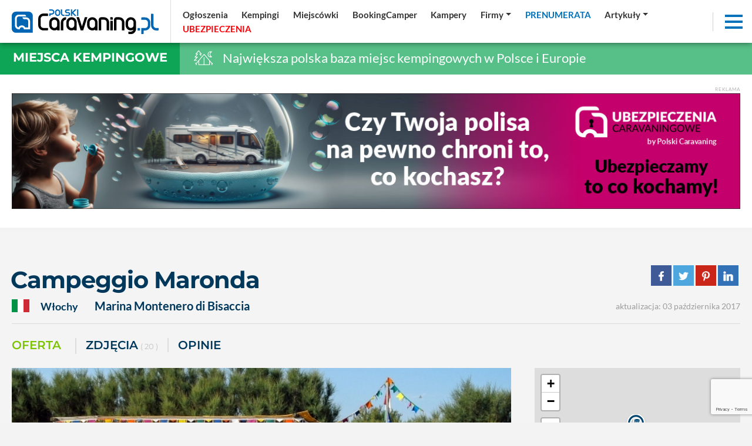

--- FILE ---
content_type: text/html; charset=UTF-8
request_url: https://polskicaravaning.pl/kempingi/campeggio-maronda,5445
body_size: 24786
content:
<!DOCTYPE html>
<html lang="pl">
    <head>
        <meta charset="utf-8">
        <meta http-equiv="X-UA-Compatible" content="IE=edge">
                <meta name="viewport" content="width=device-width, initial-scale=1.0, maximum-scale=1.0, user-scalable=no" />
        <title>Kemping - Campeggio Maronda</title>
        <meta name="description" content="Kemping - Maronda jest kempingiem nad Adriatykiem w zatoce Vasto, na granicy Abruzji i Molise, gdzie morze jest wciąż czyste. W spokojnej okolicy, z dala od dr&oacute;g i..." />
        <meta name="keywords" content="Campeggio Maronda~~86036~~Marina Montenero di Bisaccia~~località costaverde ~~+39 329 4874999~~+39 329 5943746~~maronda@camping.it~~http://www.maronda.it/en" />
                <meta name='robots' content='index, follow, max-image-preview:large, max-snippet:-1, max-video-preview:-1' />
                <meta property="fb:app_id" content=""/>
        <meta property="og:type" content="website"/>
        <meta property="og:url" content="https://polskicaravaning.pl/kempingi/campeggio-maronda,5445" />
        <meta property="og:title" content="Kemping - Campeggio Maronda" />
        <meta property="og:description" content="Kemping - Maronda jest kempingiem nad Adriatykiem w zatoce Vasto, na granicy Abruzji i Molise, gdzie morze jest wciąż czyste. W spokojnej okolicy, z dala od dr&oacute;g i..." />
        <meta property="og:image" content="https://polskicaravaning.pl/layout/polski_caravaning_fb.jpg" />
        <meta property="og:image:type" content="image/jpg" />
		<meta property="og:image:width" content="869" />
		<meta property="og:image:height" content="489" />
        <base href="https://polskicaravaning.pl" /><!--[if ie]></base><![endif]-->
        <meta name="robots" content="max-image-preview:large">
        
        <link rel="shortcut icon" href="layout/favicon.png?=v3" />
        <meta name="theme-color" content="#002d58">

        <link rel="preconnect" href="https://www.googletagmanager.com">
        <link rel="preconnect" href="https://fonts.gstatic.com">
        <link rel="preconnect" href="https://connect.facebook.net">
        <link rel="preconnect" href="https://www.facebook.com">
<!-- NS  -->

                    <link rel="stylesheet" href="/css/styles-sub.css?v3=202510281028" media="screen">
            <link rel="stylesheet" href="/js/dist/Croppr.js-master/dist/croppr.css"/>
                            <script src="/js/jquery-3.3.1.min.js?d=1"></script>
            <script src="/js/popper.min.js?d=1"></script>
            <script src="/js/bootstrap.min.js?d=1" integrity="sha384-o+RDsa0aLu++PJvFqy8fFScvbHFLtbvScb8AjopnFD+iEQ7wo/CG0xlczd+2O/em" crossorigin="anonymous"></script>
            <script src="/js/dist/bootstrap-select/js/bootstrap-select.min.js?d=1"></script>
        
    <!-- NOWY -->
        <!-- Google Tag Manager -->
        <script defer>(function(w,d,s,l,i){w[l]=w[l]||[];w[l].push({'gtm.start':
        new Date().getTime(),event:'gtm.js'});var f=d.getElementsByTagName(s)[0],
        j=d.createElement(s),dl=l!='dataLayer'?'&l='+l:'';j.async=true;j.src=
        'https://www.googletagmanager.com/gtm.js?id='+i+dl;f.parentNode.insertBefore(j,f);
        })(window,document,'script','dataLayer','GTM-KRG3859');</script>
        <!-- End Google Tag Manager -->
    <!-- NOWY -->

				
	 
    <!-- FastTony Pixel Code --> <script src="https://pixel.fasttony.com/9d49e21e39fa43c9b5e664c53ffe5794" async defer></script> <!-- End FastTony Pixel Code -->

	 <script async src="https://pagead2.googlesyndication.com/pagead/js/adsbygoogle.js?client=ca-pub-2868489843120913"
     crossorigin="anonymous"></script>
<script src="/sw.js?v=2"></script>		
		<script charset="UTF-8" src="https://s-eu-1.pushpushgo.com/js/6540ac0dd03fd4ab8e50074f.js" async="async"></script>
		
<script async src="https://fundingchoicesmessages.google.com/i/pub-1797989121062130?ers=1" nonce="uyQny9rT4MRnc8tFN2MFcg"></script><script nonce="uyQny9rT4MRnc8tFN2MFcg">(function() {function signalGooglefcPresent() {if (!window.frames['googlefcPresent']) {if (document.body) {const iframe = document.createElement('iframe'); iframe.style = 'width: 0; height: 0; border: none; z-index: -1000; left: -1000px; top: -1000px;'; iframe.style.display = 'none'; iframe.name = 'googlefcPresent'; document.body.appendChild(iframe);} else {setTimeout(signalGooglefcPresent, 0);}}}signalGooglefcPresent();})();</script>




    <!--<script src="https://js.hcaptcha.com/1/api.js" async defer></script>-->
    </head>
    <body class="sub gray">

    <!-- NOWY -->
        <!-- Google Tag Manager (noscript) -->
        <noscript><iframe src="https://www.googletagmanager.com/ns.html?id=GTM-KRG3859"
        height="0" width="0" style="display:none;visibility:hidden"></iframe></noscript>
        <!-- End Google Tag Manager (noscript) -->
    <!-- NOWY -->


    <div id="fb-root"></div>
    
	
                    <div class="d-none d-lg-block progress-container ">
                <div class="custom-progress-bar" id="myProgress"></div>
            </div>
                <main class="content section top shrink"><div class="top-slider d-flex"><div class="d-flex flex-xl-nowrap flex-wrap flex-column relative w-100"><div class="top-navbar sub w-100 sub d-flex  flex-xl-row flex-row  align-items-center justify-content-between w-100"><a href="/" class="logo d-block  ml-lg-0 mr-lg-0 ml-auto mr-auto"><img alt="logo polskicaravaning.pl"src="img/serwisy/1/logo2021invert-alt.svg" width="250" height="42" /></a><ul class="nav top-links align-items-center justify-content-start d-flex d-none ml-lg-2 ml-0 w-100"><li class="nav-item mr-lg-0 mr-0 d-lg-flex d-none dropdown"><a data="224" href="/ogloszenia" class="nav-link active "   ><span >Ogłoszenia</span></a></li><li class="nav-item mr-lg-0 mr-0 d-lg-flex d-none dropdown"><a data="225" href="/kempingi" class="nav-link active "   ><span >Kempingi</span></a></li><li class="nav-item mr-lg-0 mr-0 d-lg-flex d-none dropdown"><a data="252" href="/miejscowki" class="nav-link active "   ><span >Miejscówki</span></a></li><li class="nav-item mr-lg-0 mr-0 d-lg-flex d-none dropdown"><a data="283" href="https://bookingcamper.pl/" class="nav-link active "    target="_blank" ><span >BookingCamper</span></a></li><li class="nav-item mr-lg-0 mr-0 d-lg-flex d-none dropdown"><a data="255" href="/katalog-kamperow/grupy" class="nav-link active "   ><span >Kampery</span></a></li><li class="nav-item mr-lg-0 mr-0 d-lg-flex d-none dropdown"><a data="260" href="/firmy" class="nav-link active dropdown-toggle"   ><span >Firmy</span></a><div class="dropdown-menu" aria-labelledby="navbarDropdownMenuLink"><a data-cid="39" class="" href="firmy?q=t&amp;kid=39">Sklep</a><a data-cid="34" class="" href="firmy?q=t&amp;kid=34">Serwisy</a><a data-cid="35" class="" href="firmy?q=t&amp;kid=35">Sprzedaż kamperów i przyczep</a><a data-cid="30" class="" href="firmy?q=t&amp;kid=30">Zabudowa</a><a data-cid="32" class="" href="/wypozyczalnie">Wypożyczalnie</a><a data-cid="37" class="" href="firmy?q=t&amp;kid=37">Sprzedaż domków mobilnych</a><a data-cid="40" class="" href="firmy?q=t&amp;kid=40">Inne</a></div></li><li class="nav-item mr-lg-0 mr-0 d-lg-flex d-none dropdown"><a data="264" href="https://sklep.polskicaravaning.pl/" class="nav-link active color2 tup "   ><span >Prenumerata</span></a><div class="dropdown-menu" aria-labelledby="navbarDropdownMenuLink"><a href="https://sklep.polskicaravaning.pl/">Kup prenumeratę</a><a href="/magazyn">Zobacz magazyn</a></div></li><li class="nav-item mr-lg-0 mr-0 d-lg-flex d-none dropdown"><a data="262" href="/aktualnosci
" class="nav-link active dropdown-toggle" role="button"  aria-haspopup="true" aria-expanded="false"  ><span >Artykuły</span></a><div class="dropdown-menu" aria-labelledby="navbarDropdownMenuLink" style="min-width:400px"><div class="row"><div class="col-lg-6"><a href="/aktualnosci">Aktualności</a><a href="dzial/227-po-polsce/1">Polska</a><a href="dzial/25-przewodnik-po-swiecie">Świat</a><a href="/przewodnik-po-polsce">Przewodnik po Polsce</a><a href="/dzial/790-kobiecym-okiem">Kobiecym okiem</a><a href="dzial/26-abc-caravaningu">ABC caravaningu</a><a href="dzial/240-oblicza-caravaningu">Oblicza caravaningu</a><a href="dzial/570-wynajem-kamperow">Wynajem kamperów</a><a href="dzial/242-podroze">Podróże</a><a href="dzial/241-przeglad-rynku">Przegląd rynku</a><a href="dzial/239-prezentacje-pojazdow">Prezentacje pojazdów</a><a href="dzial/6-przepisy-prawne">Przepisy prawne</a><a href="dzial/5-dobrze-wiedziec">Dobrze wiedzieć</a></div><div class="col-lg-6"><a href="dzial/8-wiesci-z-warsztatu">Wieści z warsztatu</a><a href="dzial/7-nasz-test">Nasze testy</a><a href="dzial/539-4x4">4x4</a><a href="dzial/13-nasze-rozmowy">Nasze rozmowy</a><a href="dzial/9-niezwyklostki">Niezwykłostki</a><a href="dzial/820-podcasty">Podcasty</a><a href="dzial/56-targi">Targi</a><hr><a href="/gielda">Giełda</a><a href="/galerie">Zdjęcia</a><a href="/video">Video</a><a href="/kamery">Kamery LIVE</a><a href="/pogoda">Pogoda</a></div></div></div></li><li class="nav-item mr-lg-0 mr-0 d-lg-flex d-none dropdown"><a data="265" href="/ubezpieczenia" class="nav-link active color55 tup "   style="text-align: left; display: inline-block; min-width: 97px;"  ><span id="rekfield2">Ubezpieczenia</span><script>
                                      var ip = 0;
                                      var rekfield = document.getElementById("rekfield2");

                                    var interval = setInterval(() => {
                                        if (ip % 2 == 1)
                                        {
                                            rekfield.innerHTML = "<span>Ubezpieczenia</span>";
                                        }
                                        else
                                        {
                                            rekfield.innerHTML = "Ubezpieczenia"
                                        }
                                            ip ++;
                                    }, 1000);              
                                 </script></a></li></ul><div class="top-ico d-md-block d-none mr-2"><a target="_blank" class="ico1" href="https://www.facebook.com/portalpolskicaravaning/" rel="nofollow"><i class="fab fa-facebook-f"></i></a></div><div class="top-ico d-md-block d-none mr-2"><a target="_blank" class="ico2" href="https://www.youtube.com/channel/UCqWRD3wdUuOIb_Tn4SGXd6w" rel="nofollow"><i class="fab fa-youtube"></i></a></div><div class="top-ico d-md-block d-none mr-2"><a target="_blank" class="ico3" href="https://www.linkedin.com/company/polski-caravaning" rel="nofollow"><i class="fab fa-linkedin"></i></a></div><div class="top-ico d-md-block d-none mr-2"><a target="_blank" class="ico3" href="https://www.instagram.com/polskicaravaning/" rel="nofollow"><i class="fab fa-instagram"></i></a></div><div class="top-ico d-md-block mr-3 mr-0"><a class="topSearchInputAdvanced" rel="nofollow"><i class="fas fa-search color2"></i></a></div><div class="nav-item ml-auto shrink lb mr-3"><div class="menuToggle"><span></span><span></span><span></span></div></div></div></div></div></main><div class="top-bar cb2alt"><div class="label cb2"><h3><a href="/kempingi">Miejsca kempingowe</a></h3></div><div class="title  "><img src="/layout/svg/top-bar/2.svg" alt="Największa polska baza miejsc kempingowych w Polsce i Europie"> Największa polska baza miejsc kempingowych w Polsce i Europie
    </div></div><div style="background-color: #fff;" class="pb-45"><div class="container pt-4"><div class="baner"><span class="txt baner">Reklama</span><a rel="nofollow" class="mb-0 text-center block" target="_blank" href="/banerclick/1746"><picture class="mb-0" style="text-align: center; display: block;"><source data-srcset="https://polskicaravaning.pl/img/banery/1746_1260-ubezpieczenia-chroni-to-co-kochasz.jpg?dta="1764588305" media="(max-width: 2250px)" /><img alt="Bilbord - ubezpieczenia chroni to co kochasz" src="[data-uri]" class="lazyload img-fluid" data-src="img/banery/1746_1260-ubezpieczenia-chroni-to-co-kochasz.jpg?dta="1764588305" alt="Bilbord - ubezpieczenia chroni to co kochasz" width="1260" height="200" /></picture></a></div></div></div><div class="mb-2 relative banerh200 baner802 iframe" style="text-align:center;"></div><div class="content section view catalog full offer pt-4"><div class="container pt-45"><div class=""><div class="d-flex flex-lg-row flex-column align-lg-items-baseline align-items-lg-baseline justify-content-lg-start justify-content-start mb-2"><h2 class="title mr-3 mb-0">Campeggio Maronda</h2><div class="align-lg-self-center align-self-start ml-lg-auto ml-0 mt-lg-0 mt-2 mb-lg-0 mb-2"><ul class="share-buttons nowrap mt-0 mb-0 pt-0"><li><a rel="nofollow" href="https://www.facebook.com/sharer/sharer.php?u=https://polskicaravaning.pl//kempingi/campeggio-maronda,5445&t=" title="Udostępnij na Facebooku" target="_blank"><img alt="Udostępnij na  Facebooku" src="layout/socicon-custom/facebook.png"></a></li><li><a rel="nofollow" href="https://twitter.com/intent/tweet?source=https://polskicaravaning.pl//kempingi/campeggio-maronda,5445&text=https://polskicaravaning.pl" target="_blank" title="Zamieść na Tweeterze"><img alt="Zamieść na Tweeterze" src="layout/socicon-custom/twitter.png"></a></li><li><a rel="nofollow" href="http://pinterest.com/pin/create/button/?url=https://polskicaravaning.pl//kempingi/campeggio-maronda,5445&description=" target="_blank" title="Udostępnij na Pintereście"><img alt="Udostępnij na Pintereście" src="layout/socicon-custom/pinterest.png"></a></li><li><a rel="nofollow" href="http://www.linkedin.com/shareArticle?mini=true&url=https://polskicaravaning.pl//kempingi/campeggio-maronda,5445&title=&summary=&source=" target="_blank" title="Udostępnij na LinkedIn"><img alt="Udostępnij na  LinkedIn" src="layout/socicon-custom/linkedin.png"></a></li></ul></div></div><div class="info clearafter d-flex align-items-lg-center flex-xl-row flex-column"><span class="code inline-block mr-3"><span class="place mr-3 fw-600 align-items-center"><span class="nowrap fs-1-15 mr-2 d-lg-inline-block d-block mb-lg-0 mb-2"><img alt="Włochy" src="layout/ico-flags/4x3/it.svg" class="mr-3" /> Włochy 
                                        </span><span class="wrap fs-1-25 ml-lg-3 ml-0"><span class="nowrap  ml-0"> Marina Montenero di Bisaccia</span></span></span></span><div class="mt-xl-0 mt-2 mb-xl-0 mb-2"></div><span class="data datam ml-xl-auto ml-0">
                                aktualizacja: 03 października 2017
                                                            </span></div></div><hr /></div><div class="container"><div class="mb-4"><div class="module mt-4"><div class="head d-flex align-items-center pb-0 mb-0"><div class="nav nav-tabs s2 categories-scroll d-block w-100 nob pl-0"><a class="carousel-cell mr-4 active  show" href="/kempingi/campeggio-maronda,5445">Oferta</a><a class="carousel-cell second mr-3" href="/kempingi/campeggio-maronda,5445/zdjecia">ZDJĘCIA <span>( 20 )</span></a><a class="carousel-cell second mr-4" href="/kempingi/campeggio-maronda,5445/opinie">Opinie</a></div></div></div></div></div><div class="container mb-0"><div class="d-flex flex-xl-nowrap flex-wrap"><div class="left-side"><div class="photos-grid"><div class=" row gutter-1"><figure id="photo1" class="col-md-12 col-sm-12 col-12 mb-2 responsive " itemprop="associatedMedia" itemscope><a class="photo-item-catalog w-100  clearafter ratio-container d-block"
                                                    href="https://polskicaravaning.pl/img/katalogi/5445-1882-22753_3.webp" itemprop="contentUrl"
                                                    data-size="1444x960"><div class="ratio-container rc-5 "><img alt="Campeggio Maronda - zdjęcie 1"
                                                            data-src="https://polskicaravaning.pl/img/katalogi/5445-1882-22753_2.webp?d=1506979283"
                                                            src="[data-uri]"
                                                            class="lazyload img-fluid" /></div><span></span></a><a class="photo-item relative show-all image" href="https://polskicaravaning.pl/kempingi/campeggio-maronda,5445/zdjecia"><span class="overlay" style="border-bottom: 0;"><span>Zobacz zdjęcia (20) </span></span></a><figcaption itemprop="caption description" style="display: none">Campeggio Maronda</figcaption></figure><div class="d767none"><div class=" row gutter-1"><figure id="photo1" class="col-md-3 col-sm-3 col-6 mb-2" itemprop="associatedMedia" itemscope><a class="photo-item-catalog w-100  clearafter" href="/kempingi/campeggio-maronda,5445/zdjecia" itemprop="contentUrl"><div class="ratio-container rc-5 " style="background-image: url('https://polskicaravaning.pl/img/katalogi/5445-1882-22752_2.webp?d=1506979282'); background-position: center; background-size: cover;" ><img alt="Campeggio Maronda - zdjęcie 1"
                                    data-src="https://polskicaravaning.pl/img/katalogi/5445-1882-22752_2.webp?d=1506979282"
                                    src="[data-uri]"
                                    class="lazyload img-fluid" style="display: none;"/></div><span></span></a><figcaption itemprop="caption description" style="display: none">Campeggio Maronda</figcaption></figure><figure id="photo2" class="col-md-3 col-sm-3 col-6 mb-2" itemprop="associatedMedia" itemscope><a class="photo-item-catalog w-100  clearafter" href="/kempingi/campeggio-maronda,5445/zdjecia" itemprop="contentUrl"><div class="ratio-container rc-5 " style="background-image: url('https://polskicaravaning.pl/img/katalogi/5445-1882-22751_2.webp?d=1506979282'); background-position: center; background-size: cover;" ><img alt="Campeggio Maronda - zdjęcie 2"
                                    data-src="https://polskicaravaning.pl/img/katalogi/5445-1882-22751_2.webp?d=1506979282"
                                    src="[data-uri]"
                                    class="lazyload img-fluid" style="display: none;"/></div><span></span></a><figcaption itemprop="caption description" style="display: none">Campeggio Maronda</figcaption></figure><figure id="photo3" class="col-md-3 col-sm-3 col-6 mb-2" itemprop="associatedMedia" itemscope><a class="photo-item-catalog w-100  clearafter" href="/kempingi/campeggio-maronda,5445/zdjecia" itemprop="contentUrl"><div class="ratio-container rc-5 " style="background-image: url('https://polskicaravaning.pl/img/katalogi/5445-1882-22750_2.webp?d=1506979282'); background-position: center; background-size: cover;" ><img alt="Campeggio Maronda - zdjęcie 3"
                                    data-src="https://polskicaravaning.pl/img/katalogi/5445-1882-22750_2.webp?d=1506979282"
                                    src="[data-uri]"
                                    class="lazyload img-fluid" style="display: none;"/></div><span></span></a><figcaption itemprop="caption description" style="display: none">Campeggio Maronda</figcaption></figure><figure id="photo4" class="col-md-3 col-sm-3 col-6 mb-2" itemprop="associatedMedia" itemscope><a class="photo-item-catalog w-100  clearafter" href="/kempingi/campeggio-maronda,5445/zdjecia" itemprop="contentUrl"><div class="ratio-container rc-5 " style="background-image: url('https://polskicaravaning.pl/img/katalogi/5445-1882-22749_2.webp?d=1506979282'); background-position: center; background-size: cover;" ><img alt="Campeggio Maronda - zdjęcie 4"
                                    data-src="https://polskicaravaning.pl/img/katalogi/5445-1882-22749_2.webp?d=1506979282"
                                    src="[data-uri]"
                                    class="lazyload img-fluid" style="display: none;"/></div><span></span></a><figcaption itemprop="caption description" style="display: none">Campeggio Maronda</figcaption></figure></div></div><div class="mb-4"></div></div></div><div class="box box-r pb-4 mb-5"><h3 class="forms d-flex bline">Opis kempingu</h3><div class="txt overflow"><p>Maronda jest kempingiem nad Adriatykiem w zatoce Vasto, na granicy Abruzji i Molise, gdzie morze jest wciąż czyste. W spokojnej okolicy, z dala od dr&oacute;g i hałasu, kemping zajmuje powierzchnię 35.000 m n. p. m., otaczając Wyspy Tremiti: jest on pogrążony w zieleni i zacieniony tamaryszkiem, oliwkami, oleandrami i topolami.<br />
Istnieją trzy grupy usług, zawsze obfite zaopatrzenie w wodę, bezpłatny ciepły prysznic, prywatna plaża piaszczysta i żwirowa, leżaki plażowe itp. oraz bar.</p><p>Imprezy, spektakle, dyskoteka na świeżym powietrzu, konkursy, zabawy, wędkarstwo w Trignie i na morzu.<br />
Usługi: Bar, Market, Restauracja, Pizzeria, gazety, Biblioteka, Poczta i Telefony, Służba Medyczna, Camper Service, pralki uruchamiane monetą.<br />
Sport: siatk&oacute;wka, koszyk&oacute;wka, siatk&oacute;wka plażowa, ping-pong, sala gier, park zabaw dla dzieci, tenis.&nbsp;</p></div></div><div class="box details box-r pb-3 mb-5"><h3 class="forms d-flex bline"></i>Atrakcje i udogodnienia</h3><div class="row gutter-3" id="accordion"><div class="clinks col-lg-12 col-12 w-100 pointer  mb-2" data-toggle="collapse" href="#accord727" role="button" aria-expanded="false" aria-controls="accord727"><a data-id="727" class="tup fs-1-25 fw-700"><span class="iconb mr-2"><i class="fas fa-child"></i></span>
                                                                                                                                                                                                                                                DLA DZIECI
                                            </a></div><div class="col-lg-12 col-12"><div class="collapse show multi-collapse" aria-labelledby="headingOne" data-parent="#accordion" id="accord727"><div class="d-flex align-items-start flex-wrap pb-3"><div class="ml-0 w-50 category-item d-flex mr-0 checked  "><span><i class="fas fa-check"></i></span><span class="mr-2">Animacje dla dzieci </span></div><div class="ml-0 w-50 category-item d-flex mr-0 checked  "><span><i class="fas fa-check"></i></span><span class="mr-2">Plac zabaw </span></div><div class="ml-0 w-50 category-item d-flex mr-0  "><span></span><span class="mr-2">Aquapark dla dzieci </span></div><div class="ml-0 w-50 category-item d-flex mr-0  "><span></span><span class="mr-2">Basenik dla dzieci 1-3 lat </span></div><div class="ml-0 w-50 category-item d-flex mr-0  "><span></span><span class="mr-2">Kąpielisko dla dzieci </span></div><div class="ml-0 w-50 category-item d-flex mr-0  "><span></span><span class="mr-2">Plac zabaw w pomieszczeniu </span></div><div class="ml-0 w-50 category-item d-flex mr-0  "><span></span><span class="mr-2">Zjeżdżalnie wodne </span></div></div></div></div><div class="col-12"><hr class="mt-1 pt-0"></div><div class="clinks col-lg-12 col-12 w-100 pointer collapsed mb-2" data-toggle="collapse" href="#accord754" role="button" aria-expanded="false" aria-controls="accord754"><a data-id="754" class="tup fs-1-25 fw-700"><span class="iconb mr-2"><i class="fas fa-wifi"></i></span>
                                                                                                DODATKOWO
                                            </a></div><div class="col-lg-12 col-12"><div class="collapse  multi-collapse" aria-labelledby="headingOne" data-parent="#accordion" id="accord754"><div class="d-flex align-items-start flex-wrap pb-3"><div class="ml-0 w-50 category-item d-flex mr-0 checked  "><span><i class="fas fa-check"></i></span><span class="mr-2">Akceptowane karty płatnicze: Mastercard, Mastercard Electronic, Pay Cards, Visa, Visa Electron </span></div><div class="ml-0 w-50 category-item d-flex mr-0 checked  "><span><i class="fas fa-check"></i></span><span class="mr-2">Internet w wyznaczonym miejscu </span></div><div class="ml-0 w-50 category-item d-flex mr-0  "><span></span><span class="mr-2">Akceptujemy karty: ACSI, ADAC, ANWB </span></div><div class="ml-0 w-50 category-item d-flex mr-0  "><span></span><span class="mr-2">Bankomat </span></div><div class="ml-0 w-50 category-item d-flex mr-0  "><span></span><span class="mr-2">Camping należy do PFCC </span></div><div class="ml-0 w-50 category-item d-flex mr-0  "><span></span><span class="mr-2">Dyskoteka/Dancing </span></div><div class="ml-0 w-50 category-item d-flex mr-0  "><span></span><span class="mr-2">Miejsce na ognisko </span></div><div class="ml-0 w-50 category-item d-flex mr-0  "><span></span><span class="mr-2">Możliwość wynajęcia sejfu </span></div><div class="ml-0 w-50 category-item d-flex mr-0  "><span></span><span class="mr-2">Świetlica z TV </span></div><div class="ml-0 w-50 category-item d-flex mr-0  "><span></span><span class="mr-2">Teren monitorowany </span></div><div class="ml-0 w-50 category-item d-flex mr-0  "><span></span><span class="mr-2">Wi-Fi na terenie campingu </span></div><div class="ml-0 w-50 category-item d-flex mr-0  "><span></span><span class="mr-2">Wiata grilowa/ dozwolone grilowanie </span></div><div class="ml-0 w-50 category-item d-flex mr-0  "><span></span><span class="mr-2">Wymiana butli gazowych </span></div><div class="ml-0 w-50 category-item d-flex mr-0  "><span></span><span class="mr-2">Zniżki dla emerytów </span></div></div></div></div><div class="col-12"><hr class="mt-1 pt-0"></div><div class="clinks col-lg-12 col-12 w-100 pointer collapsed mb-2" data-toggle="collapse" href="#accord735" role="button" aria-expanded="false" aria-controls="accord735"><a data-id="735" class="tup fs-1-25 fw-700"><span class="iconb mr-2"><i class="fas fa-utensils"></i></span>
                                                                                                                                                                                                GASTRONOMIA
                                            </a></div><div class="col-lg-12 col-12"><div class="collapse  multi-collapse" aria-labelledby="headingOne" data-parent="#accordion" id="accord735"><div class="d-flex align-items-start flex-wrap pb-3"><div class="ml-0 w-50 category-item d-flex mr-0 checked  "><span><i class="fas fa-check"></i></span><span class="mr-2">Bar <span class="color6 ml-0 fs-0-85"></span></span></div><div class="ml-0 w-50 category-item d-flex mr-0 checked  "><span><i class="fas fa-check"></i></span><span class="mr-2">Restauracja <span class="color6 ml-0 fs-0-85"></span></span></div><div class="ml-0 w-50 category-item d-flex mr-0 checked  "><span><i class="fas fa-check"></i></span><span class="mr-2">Sklep spożywczy <span class="color6 ml-0 fs-0-85"></span></span></div><div class="ml-0 w-50 category-item d-flex mr-0  "><span></span><span class="mr-2">Kawiarnia </span></div><div class="ml-0 w-50 category-item d-flex mr-0  "><span></span><span class="mr-2">Pizzeria </span></div></div></div></div><div class="col-12"><hr class="mt-1 pt-0"></div><div class="clinks col-lg-12 col-12 w-100 pointer collapsed mb-2" data-toggle="collapse" href="#accord663" role="button" aria-expanded="false" aria-controls="accord663"><a data-id="663" class="tup fs-1-25 fw-700"><span class="iconb mr-2"><i class="fas fa-tree"></i></span>
                                                                                                                                                                                                                                                                                                                                                                                                                                                                                                LOKALIZACJA
                                            </a></div><div class="col-lg-12 col-12"><div class="collapse  multi-collapse" aria-labelledby="headingOne" data-parent="#accordion" id="accord663"><div class="d-flex align-items-start flex-wrap pb-3"><div class="ml-0 w-50 category-item d-flex mr-0 checked  "><span><i class="fas fa-check"></i></span><span class="mr-2">Minicamping w gospodarstwie wiejskim </span></div><div class="ml-0 w-50 category-item d-flex mr-0 checked  "><span><i class="fas fa-check"></i></span><span class="mr-2">Nad morzem <span class="color6 ml-0 fs-0-85"></span></span></div><div class="ml-0 w-50 category-item d-flex mr-0  "><span></span><span class="mr-2">Lotnisko </span></div><div class="ml-0 w-50 category-item d-flex mr-0  "><span></span><span class="mr-2">Na Mazurach </span></div><div class="ml-0 w-50 category-item d-flex mr-0  "><span></span><span class="mr-2">Nabrzeże skaliste </span></div><div class="ml-0 w-50 category-item d-flex mr-0  "><span></span><span class="mr-2">Nad jeziorem lub rzeką </span></div><div class="ml-0 w-50 category-item d-flex mr-0  "><span></span><span class="mr-2">Plaża piaszczysta </span></div><div class="ml-0 w-50 category-item d-flex mr-0  "><span></span><span class="mr-2">Plaża trawiasta </span></div><div class="ml-0 w-50 category-item d-flex mr-0  "><span></span><span class="mr-2">Plaża żwirowa </span></div><div class="ml-0 w-50 category-item d-flex mr-0  "><span></span><span class="mr-2">W górach </span></div><div class="ml-0 w-50 category-item d-flex mr-0  "><span></span><span class="mr-2">W lesie </span></div><div class="ml-0 w-50 category-item d-flex mr-0  "><span></span><span class="mr-2">W pobliżu miasta </span></div><div class="ml-0 w-50 category-item d-flex mr-0  "><span></span><span class="mr-2">W pobliżu środki komunikacji </span></div></div></div></div><div class="col-12"><hr class="mt-1 pt-0"></div><div class="clinks col-lg-12 col-12 w-100 pointer collapsed mb-2" data-toggle="collapse" href="#accord654" role="button" aria-expanded="false" aria-controls="accord654"><a data-id="654" class="tup fs-1-25 fw-700"><span class="iconb mr-2"><i class="fas fa-route"></i></span>
                                                                                                                                                                                                                                                                                                                                                                                                                                                                                                                                                OGÓLNE ATRYBUTY
                                            </a></div><div class="col-lg-12 col-12"><div class="collapse  multi-collapse" aria-labelledby="headingOne" data-parent="#accordion" id="accord654"><div class="d-flex align-items-start flex-wrap pb-3"><div class="ml-0 w-50 category-item d-flex mr-0 checked  "><span><i class="fas fa-check"></i></span><span class="mr-2">Camping całoroczny </span></div><div class="ml-0 w-50 category-item d-flex mr-0 checked  "><span><i class="fas fa-check"></i></span><span class="mr-2">Można przyjeżdżać z psami </span></div><div class="ml-0 w-50 category-item d-flex mr-0 checked  "><span><i class="fas fa-check"></i></span><span class="mr-2">Można przyjeżdżać z psami poza sezonem głównym </span></div><div class="ml-0 w-50 category-item d-flex mr-0 checked  "><span><i class="fas fa-check"></i></span><span class="mr-2">Przystosowany dla niepełnosprawnych </span></div><div class="ml-0 w-50 category-item d-flex mr-0  "><span></span><span class="mr-2">Camping czynny w sezonie </span></div><div class="ml-0 w-50 category-item d-flex mr-0  "><span></span><span class="mr-2">Camping dla naturystów </span></div><div class="ml-0 w-50 category-item d-flex mr-0  "><span></span><span class="mr-2">Camping Premium </span></div><div class="ml-0 w-50 category-item d-flex mr-0  "><span></span><span class="mr-2">Camping przyjazny dzieciom </span></div></div></div></div><div class="col-12"><hr class="mt-1 pt-0"></div><div class="clinks col-lg-12 col-12 w-100 pointer collapsed mb-2" data-toggle="collapse" href="#accord677" role="button" aria-expanded="false" aria-controls="accord677"><a data-id="677" class="tup fs-1-25 fw-700"><span class="iconb mr-2"><i class="fas fa-bed"></i></span>
                                                                                                                                                                                                                                                                                                                                                                                                                                                OPCJE POBYTU
                                            </a></div><div class="col-lg-12 col-12"><div class="collapse  multi-collapse" aria-labelledby="headingOne" data-parent="#accordion" id="accord677"><div class="d-flex align-items-start flex-wrap pb-3"><div class="ml-0 w-50 category-item d-flex mr-0 checked  "><span><i class="fas fa-check"></i></span><span class="mr-2">Namioty do wynajęcia - Glamping <span class="color6 ml-0 fs-0-85"></span></span></div><div class="ml-0 w-50 category-item d-flex mr-0 checked  "><span><i class="fas fa-check"></i></span><span class="mr-2">Pole namiotowe </span></div><div class="ml-0 w-50 category-item d-flex mr-0 checked  "><span><i class="fas fa-check"></i></span><span class="mr-2">Przyczepy campingowe do wynajęcia <span class="color6 ml-0 fs-0-85"></span></span></div><div class="ml-0 w-50 category-item d-flex mr-0  "><span></span><span class="mr-2">Domki mobilne + bungalowy do wynajęcia </span></div><div class="ml-0 w-50 category-item d-flex mr-0  "><span></span><span class="mr-2">Parcele dla  kamperów i przyczep </span></div><div class="ml-0 w-50 category-item d-flex mr-0  "><span></span><span class="mr-2">Pokoje do wynajęcia </span></div><div class="ml-0 w-50 category-item d-flex mr-0  "><span></span><span class="mr-2">Wydzielony teren dla kamperów i przyczep bez parceli </span></div></div></div></div><div class="col-12"><hr class="mt-1 pt-0"></div><div class="clinks col-lg-12 col-12 w-100 pointer collapsed mb-2" data-toggle="collapse" href="#accord685" role="button" aria-expanded="false" aria-controls="accord685"><a data-id="685" class="tup fs-1-25 fw-700"><span class="iconb mr-2"><i class="fas fa-wrench"></i></span>
                                                                                                                                                                                                                                                                                                                                                                                                SERWIS KAMPERÓW i PRZYCZEP
                                            </a></div><div class="col-lg-12 col-12"><div class="collapse  multi-collapse" aria-labelledby="headingOne" data-parent="#accordion" id="accord685"><div class="d-flex align-items-start flex-wrap pb-3"><div class="ml-0 w-50 category-item d-flex mr-0 checked  "><span><i class="fas fa-check"></i></span><span class="mr-2">Przyłącza prądu </span></div><div class="ml-0 w-50 category-item d-flex mr-0  "><span></span><span class="mr-2">Opróżnianie toalety chemicznej </span></div><div class="ml-0 w-50 category-item d-flex mr-0  "><span></span><span class="mr-2">Stałe przyłącze czystej wody </span></div><div class="ml-0 w-50 category-item d-flex mr-0  "><span></span><span class="mr-2">Tankowanie czystej wody </span></div><div class="ml-0 w-50 category-item d-flex mr-0  "><span></span><span class="mr-2">Zrzut szarej wody </span></div></div></div></div><div class="col-12"><hr class="mt-1 pt-0"></div><div class="clinks col-lg-12 col-12 w-100 pointer collapsed mb-2" data-toggle="collapse" href="#accord691" role="button" aria-expanded="false" aria-controls="accord691"><a data-id="691" class="tup fs-1-25 fw-700"><span class="iconb mr-2"><i class="fas fa-running"></i></span>
                                                                                                                                                                                                                                                                                                                                                SPORT I REKREACJA
                                            </a></div><div class="col-lg-12 col-12"><div class="collapse  multi-collapse" aria-labelledby="headingOne" data-parent="#accordion" id="accord691"><div class="d-flex align-items-start flex-wrap pb-3"><div class="ml-0 w-50 category-item d-flex mr-0 checked  "><span><i class="fas fa-check"></i></span><span class="mr-2">Boisko do koszykówki </span></div><div class="ml-0 w-50 category-item d-flex mr-0 checked  "><span><i class="fas fa-check"></i></span><span class="mr-2">Boisko do piłki nożnej </span></div><div class="ml-0 w-50 category-item d-flex mr-0 checked  "><span><i class="fas fa-check"></i></span><span class="mr-2">Boisko do piłki siatkowej lub plażowej </span></div><div class="ml-0 w-50 category-item d-flex mr-0 checked  "><span><i class="fas fa-check"></i></span><span class="mr-2">Kąpielisko </span></div><div class="ml-0 w-50 category-item d-flex mr-0 checked  "><span><i class="fas fa-check"></i></span><span class="mr-2">Tenis </span></div><div class="ml-0 w-50 category-item d-flex mr-0 checked  "><span><i class="fas fa-check"></i></span><span class="mr-2">Tenis stołowy </span></div><div class="ml-0 w-50 category-item d-flex mr-0 checked  "><span><i class="fas fa-check"></i></span><span class="mr-2">Wypożyczalnia rowerów </span></div><div class="ml-0 w-50 category-item d-flex mr-0  "><span></span><span class="mr-2">Basen kryty </span></div><div class="ml-0 w-50 category-item d-flex mr-0  "><span></span><span class="mr-2">Basen otwarty </span></div><div class="ml-0 w-50 category-item d-flex mr-0  "><span></span><span class="mr-2">Bilard </span></div><div class="ml-0 w-50 category-item d-flex mr-0  "><span></span><span class="mr-2">Diving </span></div><div class="ml-0 w-50 category-item d-flex mr-0  "><span></span><span class="mr-2">Golf </span></div><div class="ml-0 w-50 category-item d-flex mr-0  "><span></span><span class="mr-2">Jazda konna </span></div><div class="ml-0 w-50 category-item d-flex mr-0  "><span></span><span class="mr-2">Kitesurfing/windsurfing </span></div><div class="ml-0 w-50 category-item d-flex mr-0  "><span></span><span class="mr-2">Kręgielnia </span></div><div class="ml-0 w-50 category-item d-flex mr-0  "><span></span><span class="mr-2">Minigolf </span></div><div class="ml-0 w-50 category-item d-flex mr-0  "><span></span><span class="mr-2">Siłownia </span></div><div class="ml-0 w-50 category-item d-flex mr-0  "><span></span><span class="mr-2">Skutery wodne </span></div><div class="ml-0 w-50 category-item d-flex mr-0  "><span></span><span class="mr-2">Slip </span></div><div class="ml-0 w-50 category-item d-flex mr-0  "><span></span><span class="mr-2">Squash </span></div><div class="ml-0 w-50 category-item d-flex mr-0  "><span></span><span class="mr-2">Szkoła narciarska </span></div><div class="ml-0 w-50 category-item d-flex mr-0  "><span></span><span class="mr-2">Trasy rowerowe </span></div><div class="ml-0 w-50 category-item d-flex mr-0  "><span></span><span class="mr-2">W pobliżu tor do narciarstwa biegowego </span></div><div class="ml-0 w-50 category-item d-flex mr-0  "><span></span><span class="mr-2">Wakeboard </span></div><div class="ml-0 w-50 category-item d-flex mr-0  "><span></span><span class="mr-2">Wędkarstwo </span></div><div class="ml-0 w-50 category-item d-flex mr-0  "><span></span><span class="mr-2">Wyciąg narciarski </span></div><div class="ml-0 w-50 category-item d-flex mr-0  "><span></span><span class="mr-2">Wypożyczalnia motorowerów </span></div><div class="ml-0 w-50 category-item d-flex mr-0  "><span></span><span class="mr-2">Wypożyczalnia sprzętu wodnego </span></div><div class="ml-0 w-50 category-item d-flex mr-0  "><span></span><span class="mr-2">Żeglowanie </span></div></div></div></div><div class="col-12"><hr class="mt-1 pt-0"></div><div class="clinks col-lg-12 col-12 w-100 pointer collapsed mb-2" data-toggle="collapse" href="#accord721" role="button" aria-expanded="false" aria-controls="accord721"><a data-id="721" class="tup fs-1-25 fw-700"><span class="iconb mr-2"><i class="fas fa-spa"></i></span>
                                                                                                                                                                                                                                                                                                WELLNESS I SPA
                                            </a></div><div class="col-lg-12 col-12"><div class="collapse  multi-collapse" aria-labelledby="headingOne" data-parent="#accordion" id="accord721"><div class="d-flex align-items-start flex-wrap pb-3"><div class="ml-0 w-50 category-item d-flex mr-0  "><span></span><span class="mr-2">Baseny termalne </span></div><div class="ml-0 w-50 category-item d-flex mr-0  "><span></span><span class="mr-2">Jacuzzi </span></div><div class="ml-0 w-50 category-item d-flex mr-0  "><span></span><span class="mr-2">Masaż </span></div><div class="ml-0 w-50 category-item d-flex mr-0  "><span></span><span class="mr-2">Sauna </span></div><div class="ml-0 w-50 category-item d-flex mr-0  "><span></span><span class="mr-2">Solarium </span></div></div></div></div><div class="col-12"><hr class="mt-1 pt-0"></div><div class="clinks col-lg-12 col-12 w-100 pointer collapsed mb-2" data-toggle="collapse" href="#accord741" role="button" aria-expanded="false" aria-controls="accord741"><a data-id="741" class="tup fs-1-25 fw-700"><span class="iconb mr-2"><i class="fas fa-restroom"></i></span>
                                                                                                                                                ZAPLECZE SANITARNE I KUCHNIA
                                            </a></div><div class="col-lg-12 col-12"><div class="collapse  multi-collapse" aria-labelledby="headingOne" data-parent="#accordion" id="accord741"><div class="d-flex align-items-start flex-wrap pb-3"><div class="ml-0 w-50 category-item d-flex mr-0 checked  "><span><i class="fas fa-check"></i></span><span class="mr-2">Pralka </span></div><div class="ml-0 w-50 category-item d-flex mr-0 checked  "><span><i class="fas fa-check"></i></span><span class="mr-2">Toalety </span></div><div class="ml-0 w-50 category-item d-flex mr-0  "><span></span><span class="mr-2">Kuchnia </span></div><div class="ml-0 w-50 category-item d-flex mr-0  "><span></span><span class="mr-2">Lodówka ogólnodostępna </span></div><div class="ml-0 w-50 category-item d-flex mr-0  "><span></span><span class="mr-2">Ogrzewane zaplecze sanitarne (dostosowane do zimnego okresu) </span></div><div class="ml-0 w-50 category-item d-flex mr-0  "><span></span><span class="mr-2">Pralnia </span></div><div class="ml-0 w-50 category-item d-flex mr-0  "><span></span><span class="mr-2">Prysznic bezpłatny </span></div><div class="ml-0 w-50 category-item d-flex mr-0  "><span></span><span class="mr-2">Prysznic płatny </span></div><div class="ml-0 w-50 category-item d-flex mr-0  "><span></span><span class="mr-2">Suszarka bębnowa </span></div><div class="ml-0 w-50 category-item d-flex mr-0  "><span></span><span class="mr-2">Umywalki </span></div><div class="ml-0 w-50 category-item d-flex mr-0  "><span></span><span class="mr-2">Zmywalnia naczyń </span></div><div class="ml-0 w-50 category-item d-flex mr-0  "><span></span><span class="mr-2">Zmywarka do naczyń </span></div></div></div></div></div></div><div class="box box-r pb-4 mb-5"><div class="d-flex align-items-center mb-3"><h3 class="forms d-flex bline m-0 mb-0">Opinie <span class="color10">(0)</span></h3><div class="buttons ml-auto"><a class="btnReviews btn btn-solid smaller color6" data-toggle="collapse" href="#collapseReviewsForm" role="button" aria-expanded="false" aria-controls="collapseReviewsForm">
                                        dodaj opinię
                                    </a></div></div><div class="reviews"><div class="box bb mb-3 bg-blue-lighter"><p class="info mb-0">
			Serwis polskicaravaning.pl nie ponosi odpowiedzialności za treść komentarzy i opinii. Prosimy o zamieszczanie komentarzy dotyczących danej tematyki dyskusji. Wpisy niezwiązane z tematem, wulgarne, obraźliwe, naruszające prawo będą usuwane.
		</p></div><div class="notice-box mb-3 mt-3"><p class="info">Wpis nie ma jeszcze opinii, bądź pierwszy!</p></div><div id="showReviewsForm"><script src="https://www.google.com/recaptcha/api.js?render=6LeScoApAAAAABqADE4jLbCX2jn7RvzcluCzB8rz"></script><div id="reviews-result"></div><div id="collapseReviewsForm" class="collapse row"><div class="col-12 comments-form mb-4"><div class="boxs"><form id="reviewsForm" method="POST" data-toggle="validator" result="#reviews-result" role="form" action="/opinie/dodaj" class="form ajax-foto-json-submig3"><input type="hidden" id="action" value="/opinie/dodaj" /><input type="hidden" id="result" value="#reviews-resul" /><input type="hidden" name="csrf_token" value="" /><input type="hidden" name="type" value="1" /><input type="hidden" name="url" value="https://www.polskicaravaning.pl/kempingi/campeggio-maronda,5445" /><input type="hidden" name="tab" id="tab" value="idk" /><input type="hidden" name="idtab" id="id" value="5445" /><input type="hidden" name="powiadom" value="0" /><input type="hidden" name="uid" class="uid" value="" /><input type="hidden" name="uidc" value="" /><div class="row gutters-6"><div class="col-lg-6 col-12"><div class="form-group"><textarea maxlength="1000" rows="5" id="comment-content" class="form-control" placeholder="wpisz treść" name="opis" required></textarea><div id="alertwiadomosc"></div></div><div class="form-group"><input type="text" name="nick" id="nick" maxlength="100" value="" class="form-control voffset1" placeholder="nick treść" required/></div></div><div class="col-lg-6 col-12"><div class="row"><div class="col-lg-12 col-md-6 col-12 mb-1"><div class="star-rating-wrapper d-flex"><label for="rateid-commentstab"><b>Obsługa</b></label><div class="star-rating ml-auto"><div class="star-rating__wrap"><input class="star-rating__input" id="star-rating-10-p1" type="radio" name="ratingp1" value="10"><label class="star-rating__ico far fa-star fa-lg" for="star-rating-10-p1" title="10 z 10 gwiazdek"></label><input class="star-rating__input" id="star-rating-9-p1" type="radio" name="ratingp1" value="9"><label class="star-rating__ico far fa-star fa-lg" for="star-rating-9-p1" title="9 z 10 gwiazdek"></label><input class="star-rating__input" id="star-rating-8-p1" type="radio" name="ratingp1" value="8"><label class="star-rating__ico far fa-star fa-lg" for="star-rating-8-p1" title="8 z 10 gwiazdek"></label><input class="star-rating__input" id="star-rating-7-p1" type="radio" name="ratingp1" value="7"><label class="star-rating__ico far fa-star fa-lg" for="star-rating-7-p1" title="7 z 10 gwiazdek"></label><input class="star-rating__input" id="star-rating-6-p1" type="radio" name="ratingp1" value="6"><label class="star-rating__ico far fa-star fa-lg" for="star-rating-6-p1" title="6 z 10 gwiazdek"></label><input class="star-rating__input" id="star-rating-5-p1" type="radio" name="ratingp1" value="5"><label class="star-rating__ico far fa-star fa-lg" for="star-rating-5-p1" title="5 z 10 gwiazdek"></label><input class="star-rating__input" id="star-rating-4-p1" type="radio" name="ratingp1" value="4"><label class="star-rating__ico far fa-star fa-lg" for="star-rating-4-p1" title="4 z 10 gwiazdek"></label><input class="star-rating__input" id="star-rating-3-p1" type="radio" name="ratingp1" value="3"><label class="star-rating__ico far fa-star fa-lg" for="star-rating-3-p1" title="3 z 10 gwiazdek"></label><input class="star-rating__input" id="star-rating-2-p1" type="radio" name="ratingp1" value="2"><label class="star-rating__ico far fa-star fa-lg" for="star-rating-2-p1" title="2 z 10 gwiazdek"></label><input class="star-rating__input" id="star-rating-1-p1" type="radio" name="ratingp1" value="1"><label class="star-rating__ico far fa-star fa-lg" for="star-rating-1-p1" title="1 z 10 gwiazdek"></label></div></div><script>
                                                $(document).ready(function()
                                                {
                                                    /*
                                                    $('.star-rating .star-rating__input').click(function(event)
                                                    {
                                                        event.preventDefault();
                                                        var r = $(this).val();

                                                        $("#rateid-commentstab").val(r);
                                                    });
                                                    */
                                                });
                                            </script></div></div><div class="col-lg-12 col-md-6 col-12 mb-1"><div class="star-rating-wrapper d-flex"><label for="rateid-commentstab"><b>Sanitariaty</b></label><div class="star-rating ml-auto"><div class="star-rating__wrap"><input class="star-rating__input" id="star-rating-10-p2" type="radio" name="ratingp2" value="10"><label class="star-rating__ico far fa-star fa-lg" for="star-rating-10-p2" title="10 z 10 gwiazdek"></label><input class="star-rating__input" id="star-rating-9-p2" type="radio" name="ratingp2" value="9"><label class="star-rating__ico far fa-star fa-lg" for="star-rating-9-p2" title="9 z 10 gwiazdek"></label><input class="star-rating__input" id="star-rating-8-p2" type="radio" name="ratingp2" value="8"><label class="star-rating__ico far fa-star fa-lg" for="star-rating-8-p2" title="8 z 10 gwiazdek"></label><input class="star-rating__input" id="star-rating-7-p2" type="radio" name="ratingp2" value="7"><label class="star-rating__ico far fa-star fa-lg" for="star-rating-7-p2" title="7 z 10 gwiazdek"></label><input class="star-rating__input" id="star-rating-6-p2" type="radio" name="ratingp2" value="6"><label class="star-rating__ico far fa-star fa-lg" for="star-rating-6-p2" title="6 z 10 gwiazdek"></label><input class="star-rating__input" id="star-rating-5-p2" type="radio" name="ratingp2" value="5"><label class="star-rating__ico far fa-star fa-lg" for="star-rating-5-p2" title="5 z 10 gwiazdek"></label><input class="star-rating__input" id="star-rating-4-p2" type="radio" name="ratingp2" value="4"><label class="star-rating__ico far fa-star fa-lg" for="star-rating-4-p2" title="4 z 10 gwiazdek"></label><input class="star-rating__input" id="star-rating-3-p2" type="radio" name="ratingp2" value="3"><label class="star-rating__ico far fa-star fa-lg" for="star-rating-3-p2" title="3 z 10 gwiazdek"></label><input class="star-rating__input" id="star-rating-2-p2" type="radio" name="ratingp2" value="2"><label class="star-rating__ico far fa-star fa-lg" for="star-rating-2-p2" title="2 z 10 gwiazdek"></label><input class="star-rating__input" id="star-rating-1-p2" type="radio" name="ratingp2" value="1"><label class="star-rating__ico far fa-star fa-lg" for="star-rating-1-p2" title="1 z 10 gwiazdek"></label></div></div><script>
                                                $(document).ready(function()
                                                {
                                                    /*
                                                    $('.star-rating .star-rating__input').click(function(event)
                                                    {
                                                        event.preventDefault();
                                                        var r = $(this).val();

                                                        $("#rateid-commentstab").val(r);
                                                    });
                                                    */
                                                });
                                            </script></div></div><div class="col-lg-12 col-md-6 col-12 mb-1"><div class="star-rating-wrapper d-flex"><label for="rateid-commentstab"><b>Atrakcje dla dzieci</b></label><div class="star-rating ml-auto"><div class="star-rating__wrap"><input class="star-rating__input" id="star-rating-10-p3" type="radio" name="ratingp3" value="10"><label class="star-rating__ico far fa-star fa-lg" for="star-rating-10-p3" title="10 z 10 gwiazdek"></label><input class="star-rating__input" id="star-rating-9-p3" type="radio" name="ratingp3" value="9"><label class="star-rating__ico far fa-star fa-lg" for="star-rating-9-p3" title="9 z 10 gwiazdek"></label><input class="star-rating__input" id="star-rating-8-p3" type="radio" name="ratingp3" value="8"><label class="star-rating__ico far fa-star fa-lg" for="star-rating-8-p3" title="8 z 10 gwiazdek"></label><input class="star-rating__input" id="star-rating-7-p3" type="radio" name="ratingp3" value="7"><label class="star-rating__ico far fa-star fa-lg" for="star-rating-7-p3" title="7 z 10 gwiazdek"></label><input class="star-rating__input" id="star-rating-6-p3" type="radio" name="ratingp3" value="6"><label class="star-rating__ico far fa-star fa-lg" for="star-rating-6-p3" title="6 z 10 gwiazdek"></label><input class="star-rating__input" id="star-rating-5-p3" type="radio" name="ratingp3" value="5"><label class="star-rating__ico far fa-star fa-lg" for="star-rating-5-p3" title="5 z 10 gwiazdek"></label><input class="star-rating__input" id="star-rating-4-p3" type="radio" name="ratingp3" value="4"><label class="star-rating__ico far fa-star fa-lg" for="star-rating-4-p3" title="4 z 10 gwiazdek"></label><input class="star-rating__input" id="star-rating-3-p3" type="radio" name="ratingp3" value="3"><label class="star-rating__ico far fa-star fa-lg" for="star-rating-3-p3" title="3 z 10 gwiazdek"></label><input class="star-rating__input" id="star-rating-2-p3" type="radio" name="ratingp3" value="2"><label class="star-rating__ico far fa-star fa-lg" for="star-rating-2-p3" title="2 z 10 gwiazdek"></label><input class="star-rating__input" id="star-rating-1-p3" type="radio" name="ratingp3" value="1"><label class="star-rating__ico far fa-star fa-lg" for="star-rating-1-p3" title="1 z 10 gwiazdek"></label></div></div><script>
                                                $(document).ready(function()
                                                {
                                                    /*
                                                    $('.star-rating .star-rating__input').click(function(event)
                                                    {
                                                        event.preventDefault();
                                                        var r = $(this).val();

                                                        $("#rateid-commentstab").val(r);
                                                    });
                                                    */
                                                });
                                            </script></div></div><div class="col-lg-12 col-md-6 col-12 mb-1"><div class="star-rating-wrapper d-flex"><label for="rateid-commentstab"><b>Rozrywka</b></label><div class="star-rating ml-auto"><div class="star-rating__wrap"><input class="star-rating__input" id="star-rating-10-p4" type="radio" name="ratingp4" value="10"><label class="star-rating__ico far fa-star fa-lg" for="star-rating-10-p4" title="10 z 10 gwiazdek"></label><input class="star-rating__input" id="star-rating-9-p4" type="radio" name="ratingp4" value="9"><label class="star-rating__ico far fa-star fa-lg" for="star-rating-9-p4" title="9 z 10 gwiazdek"></label><input class="star-rating__input" id="star-rating-8-p4" type="radio" name="ratingp4" value="8"><label class="star-rating__ico far fa-star fa-lg" for="star-rating-8-p4" title="8 z 10 gwiazdek"></label><input class="star-rating__input" id="star-rating-7-p4" type="radio" name="ratingp4" value="7"><label class="star-rating__ico far fa-star fa-lg" for="star-rating-7-p4" title="7 z 10 gwiazdek"></label><input class="star-rating__input" id="star-rating-6-p4" type="radio" name="ratingp4" value="6"><label class="star-rating__ico far fa-star fa-lg" for="star-rating-6-p4" title="6 z 10 gwiazdek"></label><input class="star-rating__input" id="star-rating-5-p4" type="radio" name="ratingp4" value="5"><label class="star-rating__ico far fa-star fa-lg" for="star-rating-5-p4" title="5 z 10 gwiazdek"></label><input class="star-rating__input" id="star-rating-4-p4" type="radio" name="ratingp4" value="4"><label class="star-rating__ico far fa-star fa-lg" for="star-rating-4-p4" title="4 z 10 gwiazdek"></label><input class="star-rating__input" id="star-rating-3-p4" type="radio" name="ratingp4" value="3"><label class="star-rating__ico far fa-star fa-lg" for="star-rating-3-p4" title="3 z 10 gwiazdek"></label><input class="star-rating__input" id="star-rating-2-p4" type="radio" name="ratingp4" value="2"><label class="star-rating__ico far fa-star fa-lg" for="star-rating-2-p4" title="2 z 10 gwiazdek"></label><input class="star-rating__input" id="star-rating-1-p4" type="radio" name="ratingp4" value="1"><label class="star-rating__ico far fa-star fa-lg" for="star-rating-1-p4" title="1 z 10 gwiazdek"></label></div></div><script>
                                                $(document).ready(function()
                                                {
                                                    /*
                                                    $('.star-rating .star-rating__input').click(function(event)
                                                    {
                                                        event.preventDefault();
                                                        var r = $(this).val();

                                                        $("#rateid-commentstab").val(r);
                                                    });
                                                    */
                                                });
                                            </script></div></div><div class="col-lg-12 col-md-6 col-12 mb-1"><div class="star-rating-wrapper d-flex"><label for="rateid-commentstab"><b>Jedzenie i picie</b></label><div class="star-rating ml-auto"><div class="star-rating__wrap"><input class="star-rating__input" id="star-rating-10-p5" type="radio" name="ratingp5" value="10"><label class="star-rating__ico far fa-star fa-lg" for="star-rating-10-p5" title="10 z 10 gwiazdek"></label><input class="star-rating__input" id="star-rating-9-p5" type="radio" name="ratingp5" value="9"><label class="star-rating__ico far fa-star fa-lg" for="star-rating-9-p5" title="9 z 10 gwiazdek"></label><input class="star-rating__input" id="star-rating-8-p5" type="radio" name="ratingp5" value="8"><label class="star-rating__ico far fa-star fa-lg" for="star-rating-8-p5" title="8 z 10 gwiazdek"></label><input class="star-rating__input" id="star-rating-7-p5" type="radio" name="ratingp5" value="7"><label class="star-rating__ico far fa-star fa-lg" for="star-rating-7-p5" title="7 z 10 gwiazdek"></label><input class="star-rating__input" id="star-rating-6-p5" type="radio" name="ratingp5" value="6"><label class="star-rating__ico far fa-star fa-lg" for="star-rating-6-p5" title="6 z 10 gwiazdek"></label><input class="star-rating__input" id="star-rating-5-p5" type="radio" name="ratingp5" value="5"><label class="star-rating__ico far fa-star fa-lg" for="star-rating-5-p5" title="5 z 10 gwiazdek"></label><input class="star-rating__input" id="star-rating-4-p5" type="radio" name="ratingp5" value="4"><label class="star-rating__ico far fa-star fa-lg" for="star-rating-4-p5" title="4 z 10 gwiazdek"></label><input class="star-rating__input" id="star-rating-3-p5" type="radio" name="ratingp5" value="3"><label class="star-rating__ico far fa-star fa-lg" for="star-rating-3-p5" title="3 z 10 gwiazdek"></label><input class="star-rating__input" id="star-rating-2-p5" type="radio" name="ratingp5" value="2"><label class="star-rating__ico far fa-star fa-lg" for="star-rating-2-p5" title="2 z 10 gwiazdek"></label><input class="star-rating__input" id="star-rating-1-p5" type="radio" name="ratingp5" value="1"><label class="star-rating__ico far fa-star fa-lg" for="star-rating-1-p5" title="1 z 10 gwiazdek"></label></div></div><script>
                                                $(document).ready(function()
                                                {
                                                    /*
                                                    $('.star-rating .star-rating__input').click(function(event)
                                                    {
                                                        event.preventDefault();
                                                        var r = $(this).val();

                                                        $("#rateid-commentstab").val(r);
                                                    });
                                                    */
                                                });
                                            </script></div></div><div class="col-lg-12 col-md-6 col-12 mb-1"><div class="star-rating-wrapper d-flex"><label for="rateid-commentstab"><b>Otoczenie</b></label><div class="star-rating ml-auto"><div class="star-rating__wrap"><input class="star-rating__input" id="star-rating-10-p6" type="radio" name="ratingp6" value="10"><label class="star-rating__ico far fa-star fa-lg" for="star-rating-10-p6" title="10 z 10 gwiazdek"></label><input class="star-rating__input" id="star-rating-9-p6" type="radio" name="ratingp6" value="9"><label class="star-rating__ico far fa-star fa-lg" for="star-rating-9-p6" title="9 z 10 gwiazdek"></label><input class="star-rating__input" id="star-rating-8-p6" type="radio" name="ratingp6" value="8"><label class="star-rating__ico far fa-star fa-lg" for="star-rating-8-p6" title="8 z 10 gwiazdek"></label><input class="star-rating__input" id="star-rating-7-p6" type="radio" name="ratingp6" value="7"><label class="star-rating__ico far fa-star fa-lg" for="star-rating-7-p6" title="7 z 10 gwiazdek"></label><input class="star-rating__input" id="star-rating-6-p6" type="radio" name="ratingp6" value="6"><label class="star-rating__ico far fa-star fa-lg" for="star-rating-6-p6" title="6 z 10 gwiazdek"></label><input class="star-rating__input" id="star-rating-5-p6" type="radio" name="ratingp6" value="5"><label class="star-rating__ico far fa-star fa-lg" for="star-rating-5-p6" title="5 z 10 gwiazdek"></label><input class="star-rating__input" id="star-rating-4-p6" type="radio" name="ratingp6" value="4"><label class="star-rating__ico far fa-star fa-lg" for="star-rating-4-p6" title="4 z 10 gwiazdek"></label><input class="star-rating__input" id="star-rating-3-p6" type="radio" name="ratingp6" value="3"><label class="star-rating__ico far fa-star fa-lg" for="star-rating-3-p6" title="3 z 10 gwiazdek"></label><input class="star-rating__input" id="star-rating-2-p6" type="radio" name="ratingp6" value="2"><label class="star-rating__ico far fa-star fa-lg" for="star-rating-2-p6" title="2 z 10 gwiazdek"></label><input class="star-rating__input" id="star-rating-1-p6" type="radio" name="ratingp6" value="1"><label class="star-rating__ico far fa-star fa-lg" for="star-rating-1-p6" title="1 z 10 gwiazdek"></label></div></div><script>
                                                $(document).ready(function()
                                                {
                                                    /*
                                                    $('.star-rating .star-rating__input').click(function(event)
                                                    {
                                                        event.preventDefault();
                                                        var r = $(this).val();

                                                        $("#rateid-commentstab").val(r);
                                                    });
                                                    */
                                                });
                                            </script></div></div></div></div><div id="alertg" class="col-12"></div><div id="pbar1wrapper" class="hidden progres-bar col-12"><div id="progress-wrp"><div id="pbar1" class="progress-bar"></div><div id="pbarstat1" class="status">0%</div></div></div><div class="col-12"><div class="form-group"><div class="custom-file mb-2"><label for="plik1g" class="btn-custom w-100">Dodaj swoje zdjęcia</label><input onchange="javascript:updateList()" type="file" class="form-control custom-file-input" multiple="" id="plik1g" name="plik1g[]" style="display: none"></div><div class="file-list p-2 text-center" id="plik1gList"></div></div><script>
                                    updateList = function()
                                    {
                                        var file_data = $('#plik1g').prop('files');
                                        if(file_data )
                                        {
                                            var input = document.getElementById('plik1g');
                                            var output = document.getElementById('plik1gList');

                                            for (var i = 0; i < input.files.length; ++i) {
                                                output.innerHTML += '<p class="mb-1 pb-1">' + input.files.item(i).name + '</p>';
                                            }
                                        }
                                    }
                                </script></div><div class="col-md-12 text-center"><p class="note">Upewnij się czy wypełnione są wszystkie pola. Opinia będzie widoczna dopiero po wcześniejszym zweryfikowaniu jej przez administratora.</p><input type="submit" class="btn btn-solid color6 zabezpieczenie fw-700" value="dodaj opinię" /></div></div></form><hr class="mb-0"></div></div></div></div><div class="col-md-12" id="reviews-result"></div></div></div></div><div class="right-side"><div class="not-sticky mb-5"><div class="map-box"><div id="mapid"></div><script type="text/javascript">

                //
                jQuery(document).ready(function($)
                {
                    var map = L.map('mapid').setView([' 42.06435', '  14.79369'], 12);

                    L.tileLayer('https://{s}.tile.openstreetmap.org/{z}/{x}/{y}.png', {
                        maxZoom: 18,
                        attribution: '&copy; <a href="https://www.openstreetmap.org/copyright">OpenStreetMap</a> contributors',
                        id: 'mapbox.streets'
                    }).addTo(map);

                    var LeafIcon = L.Icon.extend({
                        options: {
                            iconSize:     [32, 46], // size of the icon
                            iconAnchor:   [18, 46], // point of the icon which will correspond to marker's location
                            popupAnchor:  [0, 0] // point from which the popup should open relative to the iconAnchor
                        }
                    });

                    //var customIcon = new LeafIcon( { iconUrl: '../layout/svg/katalog/2126.svg' } );
                    var customIcon = new LeafIcon( { iconUrl: '../layout/svg/katalog/0.png' } );
                    
                    //var customIcon = '';

                    var marker = L.marker([ 42.06435,   14.79369], { icon: customIcon, alt: 'Lokalizacja na mapie' }, {
                        draggable: false
                    }).addTo(map);

                    marker.on('dragend', function(event){
                        //alert('drag ended');
                        var marker = event.target;
                        var location = marker.getLatLng();
                        var lat = location.lat;
                        var lon = location.lng;

                        $('#dataParamLat').val(lat);
                        $('#dataParamLon').val(lon);
                        //alert(lat);
                        //retrieved the position
                      });

                    map.addControl(new L.Control.Fullscreen());
                });

            </script></div><div class="box custom"><h3 class="forms d-flex bline d-block"></i>Informacje</h3><div class="d-flex"><div class="w-50 fs-0-85"><p class="mb-0">adres</p></div><div class="w-50"><p class="mb-0"><span class="fs-1 fw-600"><img src="layout/ico-flags/4x3/it.svg" class="flag mr-2" /> Włochy
                    </span><br><p>
                            86036 Marina Montenero di Bisaccia
                                                                                        <br>ul. località costaverde                                 
                        </p></p></div></div><hr><div class="d-flex"><div class="w-50 fs-0-85"><p class="mb-0">kontakt</p></div><div class="w-50"><p class="mb-0 overhide"><span data-btn="www" class="countClick details reveal "><span class="datatitle show fw-700 fs-0-85 color2 tup">Pokaż adres www</span><span class="data hidden"><a rel="nofollow" href="http://maronda.it/en" class="" style="overflow: hidden; white-space: nowrap;" target="_blank">http://www.maronda.it/en </a></span></span></p><p class="mb-0 overhide"><span data-btn="tel" class="countClick details reveal"><span class="datatitle show fw-700 fs-0-85 color2 tup">Pokaż numer</span><span class="data hidden"><a rel="nofollow" class="d-block" href="tel:+39 329 4874999">+39 329 4874999</a><a rel="nofollow" class="d-block" href="tel:+39 329 5943746">+39 329 5943746</a></span></span></p><p class="mb-0 overhide"><span data-btn="email" class="countClick details reveal"><span class="datatitle show fw-700 fs-0-85 color2 tup">Pokaż e-mail</span><span class="data hidden"><a rel="nofollow" href="mailto:maronda@camping.it" target="_blank">maronda@camping.it</a></span></span></p></div></div><hr><div class="d-flex justify-content-end"><a rel="nofollow" data-btn="geo" href="http://www.google.com/maps/place/ 42.06435,  14.79369" class="countClick btn btn-solid btn-geo color2 fw-700 w-100 " target="_blank">Wyznacz trasę <img src="/layout/ico-google-distance.svg" class="ml-2"></a></div><script>

            //
            jQuery(document).ready(function($)
            {
                $('.countClick').click(function (event)
                {
                    //event.preventDefault();
                    //event.stopPropagation();

                    $(this).unbind('click');
                    event.preventDefault();
                    event.stopPropagation();

                    click = $(this);

                    //
                                            var type = 1;
                                        var idp = 5445;
                    var what = $(this).attr("data-btn");
                    var nazwa = "Campeggio Maronda";

                    $.ajax({
                        type: "POST",
                        url: "/stat/dodaj",
                        dataType: "JSON",
                        data: "typ="+type+"&idp="+idp+"&btn="+what+"&nazwa="+nazwa,
                        success: function(res)
                        {
                            click.removeClass('countClick');
                            click.find($('.datatitle')).hide();
                            click.find($('.data')).toggleClass('hidden');
                        }
                    });

                    /*
                    // Get url from the <a> href attribute
                    var url = $(this).attr('href');

                    // Open the url in the current window. Set to "_blank" instead of "_self" to open in a new window.
                    if(what != 'email')
                    {
                        window.open(url, "_blank");
                    }
                    */

                    // Prevent default action (e.g. following the link)
                    //event.preventDefault();
                });
            });

        </script></div></div><div class="baner banersticky"><div class="d-inline-block"><span class="txt baner">Reklama</span><a rel="nofollow" class="mb-0 text-center block" target="_blank" href="/banerclick/1019"><picture class="mb-0" style="text-align: center; display: block;"><source data-srcset="https://polskicaravaning.pl/img/banery/1019_k6-acsi-2026-voucher.webp?dta="1765548795" media="(max-width: 2250px)" /><img alt="K6 ACSI 2026 voucher"src="[data-uri]" class="lazyload img-fluid" data-src="img/banery/1019_k6-acsi-2026-voucher.webp?dta="1765548795" width="350" height="350" /></picture></a><div class="mb-2 relative banerh200 baner792 iframe" style="text-align:center;"></div></div></div></div></div></div><div class="module mod-catalog"><div class="module-catalog"><div class="container"><div class="row"><div class="col-12 mb-4"><div class="baner banersticky"><div class="d-inline-block"><span class="txt baner">Reklama</span><a rel="nofollow" class="mb-0 text-center block" target="_blank" href="/banerclick/1763"><picture class="mb-0" style="text-align: center; display: block;"><source data-srcset="https://polskicaravaning.pl/img/banery/1763_k1-biholiday-01-11-30-11-sebastian.gif?dta="1764589659" media="(max-width: 2250px)" /><img alt="K1 - biholiday 01.11-30.11 Sebastian" src="[data-uri]" class="lazyload img-fluid" data-src="img/banery/1763_k1-biholiday-01-11-30-11-sebastian.gif?dta="1764589659" alt="K1 - biholiday 01.11-30.11 Sebastian"  width="1260" height="200" /></picture></a><div class="mb-2 relative banerh200 baner808 iframe" style="text-align:center;"></div></div></div></div></div></div></div></div><div class="module mod-catalog pb-5 pt-45"><div class="module-catalog mt-0"><div class="container"><div class="head d-flex flex-xl-nowrap flex-wrap align-items-center pb-0"><h3>Inne w okolicy</h3></div><div class="row gutter-3 list mt-4"><div class="col-xl-3 col-lg-6 col-md-6 col-sm-12 col-12 mb-4"><a href="/kempingi/villaggio-camping-costa-dargento,6228" class="item s"><div class="relative"><div class="ratio-container rc-6 bg-white "><picture><source data-srcset="https://polskicaravaning.pl/img/katalogi/6228_zg_1.webp" media="(max-width: 576px)" /><source data-srcset="https://polskicaravaning.pl/img/katalogi/6228_zg_1.webp" media="(max-width: 992px)" /><source data-srcset="https://polskicaravaning.pl/img/katalogi/6228_zg_1.webp" media="(min-width: 993px)" /><img alt="Villaggio Camping Costa d&#039;Argento" src="https://polskicaravaning.pl/img/katalogi/6228_zg_1.webp" class="lazyload" data-src="[data-uri]" /></picture></div></div><div class="d-flex flex-xl-nowrap flex-sm-wrap content flex-xl-row flex-column bg-white shadow1 "><div class="d-flex flex-column w-100"><div class="title"><h3 class="mb-0 fw-600 fs-1-15">Villaggio Camping Costa d&#039;Argento</h3></div><div class="d-flex  flex-column align-content-start flex-wrap mt-2 justify-content-start"><span class="place fs-0-80 fw-600 align-items-center"><span class="mb-2"><img class="lazyload" src="[data-uri]" data-src="layout/ico-flags/4x3/it.svg" alt="Włochy"/> Włochy
                        </span><span class="mb-2"><span class="smaller nowrap ml-2"><i class="fas fa-map-marker-alt mr-1"></i> Marina di San Vito</span></span></span></div><div class="mt-3 d-flex align-items-center justify-content-start"><div class=""><i class="far fa-eye"></i><span class="ml-2">2377</span></div></div></div></div></a></div><div class="col-xl-3 col-lg-6 col-md-6 col-sm-12 col-12 mb-4"><a href="/kempingi/camping-village-grotta-del-saraceno,6119" class="item s"><div class="relative"><div class="ratio-container rc-6 bg-white "><picture><source data-srcset="https://polskicaravaning.pl/img/katalogi/6119_zg_1.webp" media="(max-width: 576px)" /><source data-srcset="https://polskicaravaning.pl/img/katalogi/6119_zg_1.webp" media="(max-width: 992px)" /><source data-srcset="https://polskicaravaning.pl/img/katalogi/6119_zg_1.webp" media="(min-width: 993px)" /><img alt="Camping Village Grotta del Saraceno" src="https://polskicaravaning.pl/img/katalogi/6119_zg_1.webp" class="lazyload" data-src="[data-uri]" /></picture></div></div><div class="d-flex flex-xl-nowrap flex-sm-wrap content flex-xl-row flex-column bg-white shadow1 "><div class="d-flex flex-column w-100"><div class="title"><h3 class="mb-0 fw-600 fs-1-15">Camping Village Grotta del Saraceno</h3></div><div class="d-flex  flex-column align-content-start flex-wrap mt-2 justify-content-start"><span class="place fs-0-80 fw-600 align-items-center"><span class="mb-2"><img class="lazyload" src="[data-uri]" data-src="layout/ico-flags/4x3/it.svg" alt="Włochy"/> Włochy
                        </span><span class="mb-2"><span class="smaller nowrap ml-2"><i class="fas fa-map-marker-alt mr-1"></i> Vasto</span></span></span></div><div class="mt-3 d-flex align-items-center justify-content-start"><div class=""><i class="far fa-eye"></i><span class="ml-2">2248</span></div></div></div></div></a></div><div class="col-xl-3 col-lg-6 col-md-6 col-sm-12 col-12 mb-4"><a href="/kempingi/centro-vacanze-molise,6019" class="item s"><div class="relative"><div class="ratio-container rc-6 bg-white "><picture><source data-srcset="https://polskicaravaning.pl/img/katalogi/6019_zg_1.webp" media="(max-width: 576px)" /><source data-srcset="https://polskicaravaning.pl/img/katalogi/6019_zg_1.webp" media="(max-width: 992px)" /><source data-srcset="https://polskicaravaning.pl/img/katalogi/6019_zg_1.webp" media="(min-width: 993px)" /><img alt="Centro Vacanze Molise" src="https://polskicaravaning.pl/img/katalogi/6019_zg_1.webp" class="lazyload" data-src="[data-uri]" /></picture></div></div><div class="d-flex flex-xl-nowrap flex-sm-wrap content flex-xl-row flex-column bg-white shadow1 "><div class="d-flex flex-column w-100"><div class="title"><h3 class="mb-0 fw-600 fs-1-15">Centro Vacanze Molise</h3></div><div class="d-flex  flex-column align-content-start flex-wrap mt-2 justify-content-start"><span class="place fs-0-80 fw-600 align-items-center"><span class="mb-2"><img class="lazyload" src="[data-uri]" data-src="layout/ico-flags/4x3/it.svg" alt="Włochy"/> Włochy
                        </span><span class="mb-2"><span class="smaller nowrap ml-2"><i class="fas fa-map-marker-alt mr-1"></i> Montenero di Bisaccia</span></span></span></div><div class="mt-3 d-flex align-items-center justify-content-start"><div class=""><i class="far fa-eye"></i><span class="ml-2">1932</span></div></div></div></div></a></div><div class="col-xl-3 col-lg-6 col-md-6 col-sm-12 col-12 mb-4"><a href="/kempingi/camping-santo-stefano,5938" class="item s"><div class="relative"><div class="ratio-container rc-6 bg-white "><picture><source data-srcset="https://polskicaravaning.pl/img/katalogi/5938_zg_1.webp" media="(max-width: 576px)" /><source data-srcset="https://polskicaravaning.pl/img/katalogi/5938_zg_1.webp" media="(max-width: 992px)" /><source data-srcset="https://polskicaravaning.pl/img/katalogi/5938_zg_1.webp" media="(min-width: 993px)" /><img alt="Camping Santo Stefano" src="https://polskicaravaning.pl/img/katalogi/5938_zg_1.webp" class="lazyload" data-src="[data-uri]" /></picture></div></div><div class="d-flex flex-xl-nowrap flex-sm-wrap content flex-xl-row flex-column bg-white shadow1 "><div class="d-flex flex-column w-100"><div class="title"><h3 class="mb-0 fw-600 fs-1-15">Camping Santo Stefano</h3></div><div class="d-flex  flex-column align-content-start flex-wrap mt-2 justify-content-start"><span class="place fs-0-80 fw-600 align-items-center"><span class="mb-2"><img class="lazyload" src="[data-uri]" data-src="layout/ico-flags/4x3/it.svg" alt="Włochy"/> Włochy
                        </span><span class="mb-2"><span class="smaller nowrap ml-2"><i class="fas fa-map-marker-alt mr-1"></i> Casalbordino</span></span></span></div><div class="mt-3 d-flex align-items-center justify-content-start"><div class=""><i class="far fa-eye"></i><span class="ml-2">1792</span></div></div></div></div></a></div><div class="col-xl-3 col-lg-6 col-md-6 col-sm-12 col-12 mb-4"><a href="/kempingi/camping-sangro,5931" class="item s"><div class="relative"><div class="ratio-container rc-6 bg-white "><picture><source data-srcset="https://polskicaravaning.pl/img/katalogi/5931_zg_1.webp" media="(max-width: 576px)" /><source data-srcset="https://polskicaravaning.pl/img/katalogi/5931_zg_1.webp" media="(max-width: 992px)" /><source data-srcset="https://polskicaravaning.pl/img/katalogi/5931_zg_1.webp" media="(min-width: 993px)" /><img alt="Camping Sangro" src="https://polskicaravaning.pl/img/katalogi/5931_zg_1.webp" class="lazyload" data-src="[data-uri]" /></picture></div></div><div class="d-flex flex-xl-nowrap flex-sm-wrap content flex-xl-row flex-column bg-white shadow1 "><div class="d-flex flex-column w-100"><div class="title"><h3 class="mb-0 fw-600 fs-1-15">Camping Sangro</h3></div><div class="d-flex  flex-column align-content-start flex-wrap mt-2 justify-content-start"><span class="place fs-0-80 fw-600 align-items-center"><span class="mb-2"><img class="lazyload" src="[data-uri]" data-src="layout/ico-flags/4x3/it.svg" alt="Włochy"/> Włochy
                        </span><span class="mb-2"><span class="smaller nowrap ml-2"><i class="fas fa-map-marker-alt mr-1"></i> Torino di Sangro Marina</span></span></span></div><div class="mt-3 d-flex align-items-center justify-content-start"><div class=""><i class="far fa-eye"></i><span class="ml-2">1793</span></div></div></div></div></a></div><div class="col-xl-3 col-lg-6 col-md-6 col-sm-12 col-12 mb-4"><a href="/kempingi/campeggio-sunbeach,5575" class="item s"><div class="relative"><div class="ratio-container rc-6 bg-white "><picture><source data-srcset="https://polskicaravaning.pl/img/katalogi/5575_zg_1.webp" media="(max-width: 576px)" /><source data-srcset="https://polskicaravaning.pl/img/katalogi/5575_zg_1.webp" media="(max-width: 992px)" /><source data-srcset="https://polskicaravaning.pl/img/katalogi/5575_zg_1.webp" media="(min-width: 993px)" /><img alt="Campeggio Sunbeach" src="https://polskicaravaning.pl/img/katalogi/5575_zg_1.webp" class="lazyload" data-src="[data-uri]" /></picture></div></div><div class="d-flex flex-xl-nowrap flex-sm-wrap content flex-xl-row flex-column bg-white shadow1 "><div class="d-flex flex-column w-100"><div class="title"><h3 class="mb-0 fw-600 fs-1-15">Campeggio Sunbeach</h3></div><div class="d-flex  flex-column align-content-start flex-wrap mt-2 justify-content-start"><span class="place fs-0-80 fw-600 align-items-center"><span class="mb-2"><img class="lazyload" src="[data-uri]" data-src="layout/ico-flags/4x3/it.svg" alt="Włochy"/> Włochy
                        </span><span class="mb-2"><span class="smaller nowrap ml-2"><i class="fas fa-map-marker-alt mr-1"></i> Torino di Sangro Marina</span></span></span></div><div class="mt-3 d-flex align-items-center justify-content-start"><div class=""><i class="far fa-eye"></i><span class="ml-2">1757</span></div></div></div></div></a></div><div class="col-xl-3 col-lg-6 col-md-6 col-sm-12 col-12 mb-4"><a href="/kempingi/campeggio-centro-turistico-isola-verde,5303" class="item s"><div class="relative"><div class="ratio-container rc-6 bg-white "><picture><source data-srcset="https://polskicaravaning.pl/img/katalogi/5303_zg_1.webp" media="(max-width: 576px)" /><source data-srcset="https://polskicaravaning.pl/img/katalogi/5303_zg_1.webp" media="(max-width: 992px)" /><source data-srcset="https://polskicaravaning.pl/img/katalogi/5303_zg_1.webp" media="(min-width: 993px)" /><img alt="Campeggio Centro Turistico Isola Verde" src="https://polskicaravaning.pl/img/katalogi/5303_zg_1.webp" class="lazyload" data-src="[data-uri]" /></picture></div></div><div class="d-flex flex-xl-nowrap flex-sm-wrap content flex-xl-row flex-column bg-white shadow1 "><div class="d-flex flex-column w-100"><div class="title"><h3 class="mb-0 fw-600 fs-1-15">Campeggio Centro Turistico Isola Verde</h3></div><div class="d-flex  flex-column align-content-start flex-wrap mt-2 justify-content-start"><span class="place fs-0-80 fw-600 align-items-center"><span class="mb-2"><img class="lazyload" src="[data-uri]" data-src="layout/ico-flags/4x3/it.svg" alt="Włochy"/> Włochy
                        </span><span class="mb-2"><span class="smaller nowrap ml-2"><i class="fas fa-map-marker-alt mr-1"></i> Bomba</span></span></span></div><div class="mt-3 d-flex align-items-center justify-content-start"><div class=""><i class="far fa-eye"></i><span class="ml-2">2525</span></div></div></div></div></a></div></div></div></div></div></div><script src="js/photoswipe.min.js"></script><script src="js/photoswipe-ui-default.min.js"></script><script>

				let initPhotoSwipeFromDOM = function(gallerySelector) {
					let parseThumbnailElements = function() {
						let all = document.querySelectorAll(gallerySelector);
						let items = [];
							let figureEl,
								linkEl,
								size,
								item;
							for(let i = 0; i < all.length; i++) {
								figureEl = all[i];
								if(figureEl.nodeType !== 1) {
									continue;
								}
								linkEl = figureEl.children[0];
								size = linkEl.getAttribute('data-size').split('x');
								item = {
									src: linkEl.getAttribute('href'),
									w: parseInt(size[0], 10),
									h: parseInt(size[1], 10),
									minZoom: 3
								};
								if(figureEl.children.length > 1) {
									item.title = figureEl.children[1].innerHTML;
								}
								if(linkEl.children.length > 0) {
									item.msrc = linkEl.children[0].getAttribute('src');
								}
				
								item.el = figureEl;
								items.push(item);
							}
						return items;
					};
					let closest = function closest(el, fn) {
						return el && ( fn(el) ? el : closest(el.parentNode, fn) );
					};
					let onThumbnailsClick = function(e) {
						e = e || window.event;
						e.preventDefault ? e.preventDefault() : e.returnValue = false;
						let eTarget = e.target || e.srcElement;
						let clickedListItem = closest(eTarget, function(el) {
							return (el.tagName && el.tagName.toUpperCase() === 'FIGURE');
						});
						if(!clickedListItem) {
							return;
						}
						let clickedGallery = clickedListItem.parentNode,
							childNodes = document.querySelectorAll(gallerySelector),
							numChildNodes = childNodes.length,
							nodeIndex = 0,
							index;
						for (let i = 0; i < numChildNodes; i++) {
							if(childNodes[i].nodeType !== 1) {
								continue;
							}
							if(childNodes[i] === clickedListItem) {
								index = nodeIndex;
								break;
							}
							nodeIndex++;
						}
						if(index >= 0) {
							openPhotoSwipe( index, clickedGallery );
						}
						return false;
					};
					let photoswipeParseHash = function() {
						let hash = window.location.hash.substring(1),
							params = {};
						if(hash.length < 5) {
							return params;
						}
						let vars = hash.split('&');
						for (let i = 0; i < vars.length; i++) {
							if(!vars[i]) {
								continue;
							}
							let pair = vars[i].split('=');
							if(pair.length < 2) {
								continue;
							}
							params[pair[0]] = pair[1];
						}
						if(params.gid) {
							params.gid = parseInt(params.gid, 10);
						}
						return params;
					};
				
					let openPhotoSwipe = function(index, galleryElement, disableAnimation, fromURL) {
						let pswpElement = document.querySelectorAll('.pswp')[0],
							gallery,
							options,
							items;
						items = parseThumbnailElements(galleryElement);
						options = {
							maxSpreadZoom: 5,
							galleryUID: galleryElement.getAttribute('data-pswp-uid'),
							getThumbBoundsFn: function(index) {
								let thumbnail = items[index].el.getElementsByTagName('img')[0],
									pageYScroll = window.pageYOffset || document.documentElement.scrollTop,
									rect = thumbnail.getBoundingClientRect();
								return {x:rect.left, y:rect.top + pageYScroll, w:rect.width};
							},
							minZoom: 3,
						};
						if(fromURL) {
							if(options.galleryPIDs) {
								for(let j = 0; j < items.length; j++) {
									if(items[j].pid === index) {
										options.index = j;
										break;
									}
								}
							} else {
								options.index = parseInt(index, 10) - 1;
							}
						} else {
							options.index = parseInt(index, 10);
						}
						if( isNaN(options.index) ) {
							return;
						}
						if(disableAnimation) 
						{
							options.showAnimationDuration = 0;
						}
						gallery = new PhotoSwipe( pswpElement, PhotoSwipeUI_Default, items, options);
						/*
						gallery.listen('preventDragEvent', function(e, isDown, preventObj) {
							preventObj.prevent = true;
						});
						*/
						
						return gallery.init();
					};
					let galleryElements = document.querySelectorAll( gallerySelector );
					for(let i = 0, l = galleryElements.length; i < l; i++) {
						galleryElements[i].setAttribute('data-pswp-uid', i+1);
						galleryElements[i].onclick = onThumbnailsClick;
					}
					let hashData = photoswipeParseHash();
					if(hashData.pid && hashData.gid) {
						openPhotoSwipe( hashData.pid ,  galleryElements[ hashData.gid - 1 ], true, true );
					}
				};

				//
				//$(document).ready(function()
				//{
					// execute above function
					initPhotoSwipeFromDOM('.sw-gallery figure');
				//});
			</script><div class="pswp" tabindex="-1" role="dialog" aria-hidden="true"><div class="pswp__bg"></div><div class="pswp__scroll-wrap"><div class="pswp__container"><div class="pswp__item"></div><div class="pswp__item"></div><div class="pswp__item"></div></div><div class="pswp__ui pswp__ui--hidden"><div class="pswp__top-bar"><div class="pswp__counter"></div><button class="pswp__button pswp__button--close" title="Zamknij (Esc)"></button><button class="pswp__button pswp__button--share" title="Wyslij"></button><button class="pswp__button pswp__button--fs" title="Pełny ekran"></button><button class="pswp__button pswp__button--zoom" title="Zoom +/-"></button><!-- element will get class pswp__preloader--active when preloader is running --><div class="pswp__preloader"><div class="pswp__preloader__icn"><div class="pswp__preloader__cut"><div class="pswp__preloader__donut"></div></div></div></div></div><div class="pswp__share-modal pswp__share-modal--hidden pswp__single-tap"><div class="pswp__share-tooltip"></div></div><button class="pswp__button pswp__button--arrow--left" title="Previous (arrow left)"></button><button class="pswp__button pswp__button--arrow--right" title="Next (arrow right)"></button><div class="pswp__caption"><div class="pswp__caption__center"></div></div></div></div></div><footer><div class="newsletter pt-4 pb-4"><div class="container"><div class="txt d-flex flex-lg-row flex-column align-items-center"><div class="d-flex align-items-center justify-content-center"><h3 class="fs-1-5 fw-600 mb-0"><a href="/newsletter">NEWSLETTER</a></h3><img data-sizes="auto" data-src="layout/ico-newsletter.svg" class="lazyload ico ml-4" alt="NEWSLETTER"  style="width: 60px; height: 60px"  /></div><div class="fs-0-85 fs-italic ml-lg-4 ml-0 mt-lg-0 mt-2">Bądź na bieżąco! Wpisz swój adres e-mail i otrzymuj bezpłatnie najciekawsze artykuły, relacje, porady fachowe i informacje o promocjach.</div><a href="/newsletter" class="btn btn-solid smaller color6 ml-lg-auto mt-lg-0 mt-3">Dodaj swój e-mail</a></div></div></div><div class="style-3 pt-45 pb-45"><div class="container"><div class="row gutter-3"><div class="col-12 mb-0 mb-sm-3"><div class="d-flex flex-lg-row flex-column"><div class="d-flex flex-column mr-lg-5 mr-0"><div class="d-flex mb-3 align-items-center"><img data-sizes="auto" data-src="/img/serwisy/1/logo2021invert-alt.svg" alt="polskicaravaning.pl" class="lazyload logo mr-lg-0 mr-auto ml-lg-0 ml-auto" style="width: 180px; height: 30px" /></div><div class="contact mr-lg-0 mr-0 nowrap"><div>GOLDMAN s.c. Sebastian Klauz, Joanna Sęk-Klauz</div><div>ul. Armii Krajowej 86, 83-110 Tczew</div><div>tel. <a href="tel:58 777 01 25">58 777 01 25</a></div><div>tel./fax: <a href="tel:+48 58 777 01 25">+48 58 777 01 25</a></div><div>e-mail: <a href="mailto:redakcja@polskicaravaning.pl">redakcja@polskicaravaning.pl</a><br />
e-mail: <a href="mailto:ado@goldman.pl">ado@goldman.pl</a></div></div><div class="mt-0"><hr><h4 class="mb-0 fs-1-05 color1"><strong>Dołącz do społeczności<br> polskicaravaning.pl</strong><br> i przeglądaj niepublikowane treści.</h4></div><div class="socials d-flex mt-3 align-items-center"><div class="mr-lg-4 mr-0 box p-0 mb-lg-0 mb-4"><a href="https://www.facebook.com/portalpolskicaravaning/" target="_blank" rel="nofollow" ><img class="ico1 lazyload" alt="Polub na Facebooku" data-src="layout/mod-ico-soc-fb.png" style="width: 30px; height: 30px" src="[data-uri]"></a></div><div class="mr-lg-4 mr-0 box p-0 mb-lg-0 mb-4"><a href="https://www.linkedin.com/company/polski-caravaning" target="_blank" rel="nofollow" class="d-lg-flex align-items-center"><i class="fab fa-linkedin color2 fs-2-0 ico-5"></i></a></div><div class="mr-lg-4 mr-0 box p-0 mb-lg-0 mb-4"><a href="https://www.youtube.com/channel/UCqWRD3wdUuOIb_Tn4SGXd6w" target="_blank" rel="nofollow" ><img class="ico2 lazyload" alt="Oglądaj na Youtube" data-src="layout/mod-ico-soc-yt.png"  style="width: 40px; height: 28px" src="[data-uri]"></a></div><div class="box p-0 mb-lg-0 mb-4"><a href="https://www.instagram.com/polskicaravaning/" target="_blank" rel="nofollow" ><img class="ico3 lazyload" alt="Obserwuj na instagramie" data-src="layout/mod-ico-soc-instagram.png"  style="width: 30px; height: 30px" src="[data-uri]"></a></div></div></div><div class="d-flex flex-xl-nowrap flex-wrap w-100 justify-content-center"><ul class="list-unstyled mt-lg-0 mt-3 mr-lg-5 mr-0 w-33"><h4>Ważne linki</h4><li><a href="/login">Konto użytkownika</a></li><li><a href="/login/rejestracja">Zarejestruj się</a></li><li><a href="/strony/o-serwisie">Informacje o serwisie</a></li><li><a href="/oferta/pl.php" style="text-transform: uppercase; font-weight: 600; color: #ff0000">Reklama</a></li><li><a href="/oferta/eng.php" style="text-transform: uppercase; font-weight: 600; color: #ff0000">Advertisement</a></li><li><a href="/strony/kontakt">Kontakt z nami</a></li><li><a href="https://polskicaravaning.pl/rss/rss.xml">RSS</a></li><li><a href="/strony/regulamin">Regulamin i polityka prywatności</a></li><li><a href="/newsletter">Newsletter</a></li><li><a href="/artykuly/ubezpieczenie-kampera-i-przyczepy-kempingowej,56380#ubezpieczenie-oc-przyczepy-kempingowej" style="color: #ff0000 !important">Ubezpieczenia</a></li><hr><h4 class="">Prenumerata magazynu</h4><li><a href="https://sklep.polskicaravaning.pl/">Kup prenumeratę</a></li><li><a href="/magazyn">Bieżace wydania magazynu</a></li><li><a href="https://sklep.polskicaravaning.pl/">Zamów katalog ACSI</a></li></ul><ul class="list-unstyled mt-lg-0 mt-3 mr-lg-5 mr-0  w-33"><h4>Skorzystaj</h4><li><a href="/kempingi">Kempingi w Polsce i Europie</a></li><li><a href="/miejscowki">Miejscówki za FREE</a></li><li><a href="/ogloszenia">Ogłoszenia kampery, przyczepy</a></li><li><a href="/firmy">Katalog firm z branży</a></li><li><a href="https://bookingcamper.pl/" target="_blank">BookingCamper.pl</a></li><li><a href="/artykuly/ubezpieczenie-kampera-i-przyczepy-kempingowej,56380#ubezpieczenie-oc-przyczepy-kempingowej" style="color: #ff0000 !important">Ubezpieczenia</a></li><hr><h4 class="">Materiały dodatkowe</h4><li><a href="/galerie">Galerie zdjęć z branży caravaningu</a></li><li><a href="/video">Materiały Video</a></li><li><a href="/pogoda">Pogoda</a></li><li><a href="/kamery">Kamery LIVE</a></li><li><a target="_blank" href="https://www.youtube.com/channel/UCqWRD3wdUuOIb_Tn4SGXd6w" rel="nofollow" >Zobacz nasz kanał na You Tube</a></li><li><a target="_blank" href="https://www.facebook.com/groups/251109028753949" rel="nofollow" >Społeczność caravaningowa na FB</a></li><li><a href="/gielda">Giełda</a></li></ul><ul class="list-unstyled mt-lg-0 mt-3 w-33"><h4>Tematyka artykułów</h4><li><a data="276" href="/aktualnosci">Aktualności</a></li><li><a data="279" href="dzial/227-po-polsce/1">Polska</a></li><li><a data="272" href="dzial/25-przewodnik-po-swiecie">Świat</a></li><li><a data="253" href="/przewodnik-po-polsce">Przewodnik po Polsce</a></li><li><a data="278" href="/dzial/790-kobiecym-okiem">Kobiecym okiem</a></li><li><a data="266" href="dzial/26-abc-caravaningu">ABC caravaningu</a></li><li><a data="273" href="dzial/240-oblicza-caravaningu">Oblicza caravaningu</a></li><li><a data="203" href="dzial/570-wynajem-kamperow">Wynajem kamperów</a></li><li><a data="198" href="dzial/242-podroze">Podróże</a></li><li><a data="267" href="dzial/241-przeglad-rynku">Przegląd rynku</a></li><li><a data="268" href="dzial/239-prezentacje-pojazdow">Prezentacje pojazdów</a></li><li><a data="202" href="dzial/6-przepisy-prawne">Przepisy prawne</a></li><li><a data="269" href="dzial/5-dobrze-wiedziec">Dobrze wiedzieć</a></li><li><a data="270" href="dzial/8-wiesci-z-warsztatu">Wieści z warsztatu</a></li><li><a data="195" href="dzial/7-nasz-test">Nasze testy</a></li><li><a data="205" href="dzial/539-4x4">4x4</a></li><li><a data="204" href="dzial/13-nasze-rozmowy">Nasze rozmowy</a></li><li><a data="271" href="dzial/9-niezwyklostki">Niezwykłostki</a></li><li><a data="280" href="dzial/820-podcasty">Podcasty</a></li><li><a data="281" href="dzial/56-targi">Targi</a></li></ul></div></div></div></div><hr class="mt-0 pb-0"><div class="style-2 mt-lg-0 mt-3 d-flex flex-lg-row flex-column align-items-center"><div>
                polskicaravaning.pl (c) 1999-2025 -  wykorzystywanie materiałów, zdjęć zawartych na stronie możliwe po otrzymaniu odpowiedniej zgody!
            </div><div class="d-flex icons align-items-center ml-lg-auto mr-lg-0 ml-auto mr-auto mt-lg-0 mt-2"><div class="mr-2"><a href="/newsletter" class="d-flex align-items-center"><span class="d-lg-inline-block d-none mr-3 fs-0-85 tup fw-500 color1">newsletter</span><img alt="Newsletter" class="ico ico-1" src="layout/svg/top/ico-newsletter-s.svg"></a></div><div class="mr-2"><a href="/prenumerata" class="d-flex align-items-center"><span class="d-lg-inline-block d-none mr-3 fs-0-85 tup fw-500 color1">prenumerata</span><img alt="Prenumerata" class="ico ico-2" src="layout/svg/top/ico-subscription.svg"></a></div></div></div></div></div></footer><div class="modalloader" style="display: none"><div class="centerloader"><img alt="Loader" src="layout/oval.svg?v=4" /></div></div><main class="content section top shrink"><div class="top-slider d-flex"><div class="d-flex flex-xl-nowrap flex-wrap flex-column relative w-100"><div class="top-navbar sub w-100 sub d-flex  flex-xl-row flex-row  align-items-center justify-content-between w-100"><a href="/" class="logo d-block  ml-lg-0 mr-lg-0 ml-auto mr-auto"><img alt="logo polskicaravaning.pl"src="img/serwisy/1/logo2021invert-alt.svg" width="250" height="42" /></a><ul class="nav top-links align-items-center justify-content-start d-flex d-none ml-lg-2 ml-0 w-100"><li class="nav-item mr-lg-0 mr-0 d-lg-flex d-none dropdown"><a data="224" href="/ogloszenia" class="nav-link active "   ><span >Ogłoszenia</span></a></li><li class="nav-item mr-lg-0 mr-0 d-lg-flex d-none dropdown"><a data="225" href="/kempingi" class="nav-link active "   ><span >Kempingi</span></a></li><li class="nav-item mr-lg-0 mr-0 d-lg-flex d-none dropdown"><a data="252" href="/miejscowki" class="nav-link active "   ><span >Miejscówki</span></a></li><li class="nav-item mr-lg-0 mr-0 d-lg-flex d-none dropdown"><a data="283" href="https://bookingcamper.pl/" class="nav-link active "    target="_blank" ><span >BookingCamper</span></a></li><li class="nav-item mr-lg-0 mr-0 d-lg-flex d-none dropdown"><a data="255" href="/katalog-kamperow/grupy" class="nav-link active "   ><span >Kampery</span></a></li><li class="nav-item mr-lg-0 mr-0 d-lg-flex d-none dropdown"><a data="260" href="/firmy" class="nav-link active dropdown-toggle"   ><span >Firmy</span></a><div class="dropdown-menu" aria-labelledby="navbarDropdownMenuLink"><a data-cid="39" class="" href="firmy?q=t&amp;kid=39">Sklep</a><a data-cid="34" class="" href="firmy?q=t&amp;kid=34">Serwisy</a><a data-cid="35" class="" href="firmy?q=t&amp;kid=35">Sprzedaż kamperów i przyczep</a><a data-cid="30" class="" href="firmy?q=t&amp;kid=30">Zabudowa</a><a data-cid="32" class="" href="/wypozyczalnie">Wypożyczalnie</a><a data-cid="37" class="" href="firmy?q=t&amp;kid=37">Sprzedaż domków mobilnych</a><a data-cid="40" class="" href="firmy?q=t&amp;kid=40">Inne</a></div></li><li class="nav-item mr-lg-0 mr-0 d-lg-flex d-none dropdown"><a data="264" href="https://sklep.polskicaravaning.pl/" class="nav-link active color2 tup "   ><span >Prenumerata</span></a><div class="dropdown-menu" aria-labelledby="navbarDropdownMenuLink"><a href="https://sklep.polskicaravaning.pl/">Kup prenumeratę</a><a href="/magazyn">Zobacz magazyn</a></div></li><li class="nav-item mr-lg-0 mr-0 d-lg-flex d-none dropdown"><a data="262" href="/aktualnosci
" class="nav-link active dropdown-toggle" role="button"  aria-haspopup="true" aria-expanded="false"  ><span >Artykuły</span></a><div class="dropdown-menu" aria-labelledby="navbarDropdownMenuLink" style="min-width:400px"><div class="row"><div class="col-lg-6"><a href="/aktualnosci">Aktualności</a><a href="dzial/227-po-polsce/1">Polska</a><a href="dzial/25-przewodnik-po-swiecie">Świat</a><a href="/przewodnik-po-polsce">Przewodnik po Polsce</a><a href="/dzial/790-kobiecym-okiem">Kobiecym okiem</a><a href="dzial/26-abc-caravaningu">ABC caravaningu</a><a href="dzial/240-oblicza-caravaningu">Oblicza caravaningu</a><a href="dzial/570-wynajem-kamperow">Wynajem kamperów</a><a href="dzial/242-podroze">Podróże</a><a href="dzial/241-przeglad-rynku">Przegląd rynku</a><a href="dzial/239-prezentacje-pojazdow">Prezentacje pojazdów</a><a href="dzial/6-przepisy-prawne">Przepisy prawne</a><a href="dzial/5-dobrze-wiedziec">Dobrze wiedzieć</a></div><div class="col-lg-6"><a href="dzial/8-wiesci-z-warsztatu">Wieści z warsztatu</a><a href="dzial/7-nasz-test">Nasze testy</a><a href="dzial/539-4x4">4x4</a><a href="dzial/13-nasze-rozmowy">Nasze rozmowy</a><a href="dzial/9-niezwyklostki">Niezwykłostki</a><a href="dzial/820-podcasty">Podcasty</a><a href="dzial/56-targi">Targi</a><hr><a href="/gielda">Giełda</a><a href="/galerie">Zdjęcia</a><a href="/video">Video</a><a href="/kamery">Kamery LIVE</a><a href="/pogoda">Pogoda</a></div></div></div></li><li class="nav-item mr-lg-0 mr-0 d-lg-flex d-none dropdown"><a data="265" href="/ubezpieczenia" class="nav-link active color55 tup "   style="text-align: left; display: inline-block; min-width: 97px;"  ><span id="rekfield2">Ubezpieczenia</span><script>
                                      var ip = 0;
                                      var rekfield = document.getElementById("rekfield2");

                                    var interval = setInterval(() => {
                                        if (ip % 2 == 1)
                                        {
                                            rekfield.innerHTML = "<span>Ubezpieczenia</span>";
                                        }
                                        else
                                        {
                                            rekfield.innerHTML = "Ubezpieczenia"
                                        }
                                            ip ++;
                                    }, 1000);              
                                 </script></a></li></ul><div class="top-ico d-md-block d-none mr-2"><a target="_blank" class="ico1" href="https://www.facebook.com/portalpolskicaravaning/" rel="nofollow"><i class="fab fa-facebook-f"></i></a></div><div class="top-ico d-md-block d-none mr-2"><a target="_blank" class="ico2" href="https://www.youtube.com/channel/UCqWRD3wdUuOIb_Tn4SGXd6w" rel="nofollow"><i class="fab fa-youtube"></i></a></div><div class="top-ico d-md-block d-none mr-2"><a target="_blank" class="ico3" href="https://www.linkedin.com/company/polski-caravaning" rel="nofollow"><i class="fab fa-linkedin"></i></a></div><div class="top-ico d-md-block d-none mr-2"><a target="_blank" class="ico3" href="https://www.instagram.com/polskicaravaning/" rel="nofollow"><i class="fab fa-instagram"></i></a></div><div class="top-ico d-md-block mr-3 mr-0"><a class="topSearchInputAdvanced" rel="nofollow"><i class="fas fa-search color2"></i></a></div><div class="nav-item ml-auto shrink lb mr-3"><div class="menuToggle"><span></span><span></span><span></span></div></div></div></div></div></main><div id="topSearchWrapper" class="hidden"><div class="search-vh bg-light"><span  class="topSearchInputAdvanced text-left pointer fs-0-85 color8 d-block mt-1 lh-1 d-flex align-items-center"><i class="fas fa-times"></i></span><div class="container pt-2"><div class="d-flex flex-column relative align-items-center p-lg-5 p-0 pt-lg-0 pt-5 w-100"><div class="w-100"><form action="/szukaj/1" class="form w-100 mt-3" method="get"><div class="w-100 d-block"><h3 class="forms left color1 fw-700">Znajdź na stronie</h3></div><input type="hidden" name="q" value="t" /><span class="c"><input autocomplete="off"name="slowo" value="" class="w-100" placeholder="szukaj" /><button class="fas loop fa-search"></button></span></form></div><div class="mt-5 w-100 d-lg-block d-none"><div class="clearfix"></div><div class="form-wrapper clearafter"><ul class="nav nav-tabs" role="tablist"><li class="nav-item"><a class="nav-link search-items" data-type="ogloszenia" id="s-tab0" data-toggle="tab" href="#stab0" role="tab" aria-controls="stab0" aria-selected="false">OGŁOSZENIA</a></li><li class="nav-item"><a class="nav-link search-items active" data-type="kempingi" id="s-tab1" data-toggle="tab" href="#stab1" role="tab" aria-controls="stab1" aria-selected="true">KEMPINGI</a></li><li class="nav-item"><a class="nav-link search-items" data-type="miejscowki" id="s-tab2" data-toggle="tab" href="#stab2" role="tab" aria-controls="stab2" aria-selected="false">MIEJSCÓWKI</a></li><li class="nav-item"><a class="nav-link search-items" data-type="przewodnik" id="s-tab4" data-toggle="tab" href="#stab4" role="tab" aria-controls="stab4" aria-selected="false">PRZEWODNIK</a></li></ul><div class="tab-content"><div class="tab-pane fade" id="stab0" role="tabpanel" aria-labelledby="s-tab0"><form method="get" data-toggle="validator" role="form" action="/ogloszenia" class="mform form needs-validation" novalidate><input type="hidden" name="q" value="t" /><div class="d-flex flex-wrap justify-content-center flex-xl-nowrap"><div class="form-group mb-0 mr-1 flex-fill"><input type="text" name="slowo" value="" placeholder="wpisz słowo" id="selectAdsSlowo0" class="form-control form-control-custom sh w2"/></div><div class="form-group mb-lg-0 mb-1 mr-1"><select class="selectpicker form-control bordered" data-size="10" data-width="fit" id="selectAdsTyp0" name="rodzaj" data-live-search="true"><option value="" selected>Rodzaj ogłoszenia</option></select></div><div class="form-group mb-lg-0 mb-1 mr-1"><select class="selectpicker form-control bordered" data-size="10" data-width="fit" id="selectAdsComp0" name="marka" data-live-search="true"><option value="" selected>Marka</option></select></div><div class="form-group mb-lg-0 mb-1 mr-1 flex-fill"><input type="text" name="cenaod" value="" placeholder="cena od" id="inputCenaOd0" class="form-control form-control-custom sh w2"/></div><div class="form-group mb-lg-0 mb-1 mr-1 flex-fill"><input type="text" name="cenado" value="" placeholder="cena do" id="inputCenaDo0" class="form-control form-control-custom sh w2"/></div><div class="item mb-2 align-self-center ml-lg-0 ml-1"><button class="btn btn-solid color6">SZUKAJ</button></div></div></form></div><div class="tab-pane fade show active" id="stab1" role="tabpanel" aria-labelledby="s-tab1"><form method="get" data-toggle="validator" role="form" action="/kempingi" class="mform form needs-validation" novalidate><input type="hidden" name="q" value="t" /><div class="d-flex flex-wrap justify-content-center flex-xl-nowrap"><div class="form-group mb-lg-0 mb-1 mr-1 flex-fill"><input type="text" name="slowo" value="" placeholder="szukaj po słowie" class="form-control form-control-custom sh w2"/></div><div class="form-group mb-lg-0 mb-1 mr-1 "><select class="selectpicker form-control" data-size="10" data-width="fit" id="selectCatalogTyp1" name="typ"><option value="" selected>
                    lokalizacja
                </option></select></div><div class="form-group mb-lg-0 mb-1 mr-1 "><select class="selectpicker form-control" data-live-search="true" data-size="10" data-width="fit" id="selectCatalogCountry1" name="kraj"><option value="" selected>kraj</option></select></div><div class="form-group mb-lg-0 mb-1 mr-lg-1 mr-0"><select class="selectpicker form-control" data-live-search="true" data-size="10" data-width="fit" id="selectCatalogRegion1" name="region"><option value="" selected>woj / region</option></select></div><div class="item mb-2 align-self-center ml-lg-0 ml-1"><button class="btn btn-solid color6">SZUKAJ</button></div></div></form></div><div class="tab-pane fade" id="stab2" role="tabpanel" aria-labelledby="s-tab2"><form method="get" data-toggle="validator" role="form" action="/miejscowki" class="mform form needs-validation" novalidate><input type="hidden" name="q" value="t" /><div class="d-flex flex-wrap justify-content-center flex-xl-nowrap"><div class="form-group mb-lg-0 mb-1 mr-1 flex-fill"><input type="text" name="slowo" value="" placeholder="szukaj po słowie" class="form-control form-control-custom sh w2"/></div><div class="form-group mb-lg-0 mb-1 mr-1 "><select class="selectpicker form-control" data-size="10" data-width="fit" id="selectCatalogTyp2" name="typ"><option value="" selected>
                    lokalizacja
                </option></select></div><div class="form-group mb-lg-0 mb-1 mr-1 "><select class="selectpicker form-control" data-live-search="true" data-size="10" data-width="fit" id="selectCatalogCountry2" name="kraj"><option value="" selected>kraj</option></select></div><div class="form-group mb-lg-0 mb-1 mr-lg-1 mr-0"><select class="selectpicker form-control" data-live-search="true" data-size="10" data-width="fit" id="selectCatalogRegion2" name="region"><option value="" selected>woj / region</option></select></div><div class="item mb-2 align-self-center ml-lg-0 ml-1"><button class="btn btn-solid color6">SZUKAJ</button></div></div></form></div><div class="tab-pane fade" id="stab3" role="tabpanel" aria-labelledby="s-tab3"><form method="get" data-toggle="validator" role="form" action="/wydarzenia" class="mform form needs-validation" novalidate><input type="hidden" name="q" value="t" /><div class="d-flex flex-wrap justify-content-center flex-xl-nowrap"><div class="form-group mb-0 mr-1 flex-fill"><input type="text" name="slowo" value="" placeholder="szukaj po słowie" class="form-control form-control-custom sh w2"/></div><div class="item mb-2 align-self-center ml-lg-0 ml-1"><button class="btn btn-solid color6">SZUKAJ</button></div></div></form></div><div class="tab-pane fade" id="stab4" role="tabpanel" aria-labelledby="s-tab4"><form method="get" data-toggle="validator" role="form" action="/dzial/25-przewodnik-po-regionie" class="mform form needs-validation" novalidate><input type="hidden" name="q" value="t" /><div class="d-flex flex-wrap justify-content-center flex-xl-nowrap"><div class="form-group mb-0 mr-1 flex-fill"><input type="text" name="slowo" value="" placeholder="szukaj po słowie" class="form-control form-control-custom sh w2"/></div><div class="item mb-2 align-self-center ml-lg-0 ml-1"><button class="btn btn-solid color6">SZUKAJ</button></div></div></form></div></div><div id="searchItemsWrapper"></div></div></div></div></div></div></div><div id="side-menu" class=""><div class="wrapper nano relative"><div class="menuToggle"><i class="fas fa-times"></i></div><div class="nano-content"><ul class="section mobile color-1"><li><a href="/login" class="text-uppercase"><i class="fas fa-user-alt mr-2"></i>
                            Zaloguj
                        </a></li><li class=""><a class="topSearchInputAdvanced text-uppercase" href="#" rel="nofollow">
                        Znajdź na stronie <i class="fas fa-search color10 ml-3"></i></a></li><div class="socialright d-flex"><div class="top-ico d-md-block d-none mr-3 mt-3"><a target="_blank" class="ico1" href="https://www.facebook.com/portalpolskicaravaning/" rel="nofollow"><i class="fab fa-facebook-f"></i></a></div><div class="top-ico d-md-block d-none mr-3 mt-3"><a target="_blank" class="ico2" href="https://www.youtube.com/channel/UCqWRD3wdUuOIb_Tn4SGXd6w" rel="nofollow"><i class="fab fa-youtube"></i></a></div><div class="top-ico d-md-block d-none mr-3 mt-3"><a target="_blank" class="ico3" href="https://www.linkedin.com/company/polski-caravaning" rel="nofollow"><i class="fab fa-linkedin"></i></a></div><div class="top-ico d-md-block d-none mr-3 mt-3"><a target="_blank" class="ico3" href="https://www.instagram.com/polskicaravaning" rel="nofollow"><i class="fab fa-instagram"></i></a></div></div></ul><ul class="section s1 color-2"><li class="section-2"><a href="/ogloszenia" class="text-uppercase"  >Ogłoszenia</a></li></ul><ul class="section s2 color-2"><li class="section-2"><a href="/kempingi" class="text-uppercase"  >Kempingi</a></li></ul><ul class="section s3 color-2"><li class="section-2"><a href="/miejscowki" class="text-uppercase"  >Miejscówki</a></li></ul><ul class="section s4 color-2"><li class="section-2"><a href="https://bookingcamper.pl/" class="text-uppercase"   target="_blank" >BookingCamper</a></li></ul><ul class="section s5 color-2"><li class="section-2"><a href="/katalog-kamperow/grupy" class="text-uppercase"  >Kampery</a></li></ul><ul class="section s6 color-2"><li class="section-2"><a href="/firmy" class="text-uppercase"  >Firmy</a></li><li class="section-2"><a href="/gielda" class="text-uppercase">Giełda</a></li></ul><ul class="section s7 color-5"><li class="section-5"><a href="https://sklep.polskicaravaning.pl/" class="text-uppercase"  >Prenumerata</a></li><li class="section-5"><a href="/magazyn" class="text-uppercase">Bieżące wydanie</a></li><li class="section-5"><a href="/acsi" class="text-uppercase">Katalog ACSI</a></li><li class="section-5"><a href="/ubezpieczenia" id="rekfieldmobile" class="text-uppercase">Ubezpieczenia</a><script>
                                var ip2 = 0;
                                var rekfieldmobile = document.getElementById("rekfieldmobile");

                              var intervalmobile = setInterval(() => {
                                  if (ip2 % 2 == 1)
                                  {
                                    rekfieldmobile.innerHTML = "<span>Ubezpieczenia</span>";
                                  }
                                  else
                                  {
                                    rekfieldmobile.innerHTML = "Ubezpieczenia"
                                  }
                                      ip2 ++;
                              }, 1000);              
                           </script></li><li class="section-5"><a href="/strony/kontakt"  class="text-uppercase">Kontakt</a></li></ul><ul class="section s8 color-6"><li class="section-6"><a href="/aktualnosci
" class="text-uppercase"  >Artykuły</a><button class="expand float-right" type="button" data-toggle="collapse" data-target="#sec256262" aria-expanded="false" aria-controls="collapseExample"><i class="fas fa-chevron-down"></i></button><div class="collapse show mt-2" id="sec256262"><ul class="section"><li class="section-"><a class="text-uppercase" href="/aktualnosci">Aktualności</a></li><li class="section-"><a class="text-uppercase" href="dzial/227-po-polsce/1">Polska</a></li><li class="section-"><a class="text-uppercase" href="dzial/25-przewodnik-po-swiecie">Świat</a></li><li class="section-"><a class="text-uppercase" href="/przewodnik-po-polsce">Przewodnik po Polsce</a></li><li class="section-"><a class="text-uppercase" href="/dzial/790-kobiecym-okiem">Kobiecym okiem</a></li><li class="section-"><a class="text-uppercase" href="dzial/26-abc-caravaningu">ABC caravaningu</a></li><li class="section-"><a class="text-uppercase" href="dzial/240-oblicza-caravaningu">Oblicza caravaningu</a></li><li class="section-"><a class="text-uppercase" href="dzial/570-wynajem-kamperow">Wynajem kamperów</a></li><li class="section-"><a class="text-uppercase" href="dzial/242-podroze">Podróże</a></li><li class="section-"><a class="text-uppercase" href="dzial/241-przeglad-rynku">Przegląd rynku</a></li><li class="section-"><a class="text-uppercase" href="dzial/239-prezentacje-pojazdow">Prezentacje pojazdów</a></li><li class="section-"><a class="text-uppercase" href="dzial/6-przepisy-prawne">Przepisy prawne</a></li><li class="section-"><a class="text-uppercase" href="dzial/5-dobrze-wiedziec">Dobrze wiedzieć</a></li><li class="section-"><a class="text-uppercase" href="dzial/8-wiesci-z-warsztatu">Wieści z warsztatu</a></li><li class="section-"><a class="text-uppercase" href="dzial/7-nasz-test">Nasze testy</a></li><li class="section-"><a class="text-uppercase" href="dzial/539-4x4">4x4</a></li><li class="section-"><a class="text-uppercase" href="dzial/13-nasze-rozmowy">Nasze rozmowy</a></li><li class="section-"><a class="text-uppercase" href="dzial/9-niezwyklostki">Niezwykłostki</a></li><li class="section-"><a class="text-uppercase" href="dzial/820-podcasty">Podcasty</a></li><li class="section-"><a class="text-uppercase" href="dzial/56-targi">Targi</a></li><li class="section-"><a class="text-uppercase" href="/gielda">Giełda</a></li><li class="section-"><a class="text-uppercase" href="/galerie">Zdjęcia</a></li><li class="section-"><a class="text-uppercase" href="/video">Video</a></li><li class="section-"><a class="text-uppercase" href="/kamery">Kamery LIVE</a></li><li class="section-"><a class="text-uppercase" href="/pogoda">Pogoda</a></li></ul></div></li></ul></div></div></div><script defer src="/js/libraries.js?v=1"></script><script defer src="/js/dist/nanoscroller/jquery.nanoscroller.min.js?d=1"></script><script src="/js/dist/lazysizes/lazysizes.min.js?=v1"></script><script defer src="/js/dist/flickity@2.2.0/flickity.pkgd.min.js?=v1"></script><script defer src="/js/main.min.js?dta=202106140801"></script><script defer src="/js/dist/moment/min/moment.min.js?=v1"></script><script defer src="/js/dist/moment/min/locales.min.js?=v1"></script><script defer src="/js/dist/bootstrap-4-datetimepicker/build/js/bootstrap-datetimepicker.min.js?=v1"></script><script defer src="/js/dist/tinyscrollbar-2.5.0/responsive/jquery.tinyscrollbar.min.js?=v1"></script><script defer src="/js/dist/leaflet/leaflet.js?=v1"></script><script defer src="/js/dist/typeahead/bloodhound.min.js?=v1"></script><script defer src="/js/dist/typeahead/bootstrap3-typeahead.min.js?=v1"></script><script defer src="/js/dist/leaflet/leaflet.tilefilter.min.js?=v1"></script><script defer src="/js/dist/leaflet/leaflet.restoreview.js?=v1"></script><script defer src="/js/dist/leaflet/Leaflet.fullscreen.min.js?=v1"></script><script defer src="/js/dist/leaflet/leaflet.markercluster-src.js?=v1"></script><script defer src="/js/dist/leaflet/leaflet.routeboxer.min.js?=v1"></script><script defer src="/js/dist/jquery-confirm/jquery-confirm.min.js?=v1"></script><script defer src="/js/main-sub.min.js?v=202107130829"></script><script defer src='https://www.google.com/recaptcha/api.js?&hl=pl'></script><div class="container content offer" id="privModal"><div class=""><div class="d-flex flex-md-row flex-column justify-content-start align-items-center justify-content-between"><a href="/" class="logo  p-2"><img data-sizes="auto" alt="Polityka prywatności polskicaravaning.pl" data-src="/img/serwisy/1/logo2021invert-alt.svg" class="lazyload" /></a></div><div class="modal-body pt-0"><div class="privacy-body">
                Drogi Użytkowniku,<br /><br />
                Informujemy, że zaktualizowaliśmy naszą <a href="https://polskicaravaning.pl/strony/regulamin">Politykę prywatności</a> (dostępną w regulaminie). W dokumencie tym wyjaśniamy w sposób przejrzysty i bezpośredni jakie informacje zbieramy i dlaczego to robimy.<br /><br />

            Nowe zapisy w Polityce prywatności wynikają z konieczności dostosowania naszych działań oraz dokumentacji do nowych wymagań europejskiego Rozporządzenia o Ochronie Danych Osobowych (RODO), które będzie stosowane od 25 maja 2018 r.<br /><br />

            Informujemy jednocześnie, że nie zmieniamy niczego w aktualnych ustawieniach ani sposobie przetwarzania danych. Ulepszamy natomiast opis naszych procedur i dokładniej wyjaśniamy, jak przetwarzamy Twoje dane osobowe oraz jakie prawa przysługują naszym użytkownikom.<br /><br />

            Zapraszamy Cię do zapoznania się ze zmienioną <a href="https://polskicaravaning.pl/strony/regulamin">Polityką prywatności</a> (dostępną w regulaminie).
            </div></div><div class="modal-footer"><a class="privacybtn btn btn-solid smaller" href="privacy/confirm" rel="nofollow" style="color: #fff">Zgadzam się</a></div></div></div>        
    </body>
</html>


--- FILE ---
content_type: text/html; charset=utf-8
request_url: https://www.google.com/recaptcha/api2/anchor?ar=1&k=6LeScoApAAAAABqADE4jLbCX2jn7RvzcluCzB8rz&co=aHR0cHM6Ly9wb2xza2ljYXJhdmFuaW5nLnBsOjQ0Mw..&hl=en&v=7gg7H51Q-naNfhmCP3_R47ho&size=invisible&anchor-ms=20000&execute-ms=30000&cb=6wmtuxapalcj
body_size: 48088
content:
<!DOCTYPE HTML><html dir="ltr" lang="en"><head><meta http-equiv="Content-Type" content="text/html; charset=UTF-8">
<meta http-equiv="X-UA-Compatible" content="IE=edge">
<title>reCAPTCHA</title>
<style type="text/css">
/* cyrillic-ext */
@font-face {
  font-family: 'Roboto';
  font-style: normal;
  font-weight: 400;
  font-stretch: 100%;
  src: url(//fonts.gstatic.com/s/roboto/v48/KFO7CnqEu92Fr1ME7kSn66aGLdTylUAMa3GUBHMdazTgWw.woff2) format('woff2');
  unicode-range: U+0460-052F, U+1C80-1C8A, U+20B4, U+2DE0-2DFF, U+A640-A69F, U+FE2E-FE2F;
}
/* cyrillic */
@font-face {
  font-family: 'Roboto';
  font-style: normal;
  font-weight: 400;
  font-stretch: 100%;
  src: url(//fonts.gstatic.com/s/roboto/v48/KFO7CnqEu92Fr1ME7kSn66aGLdTylUAMa3iUBHMdazTgWw.woff2) format('woff2');
  unicode-range: U+0301, U+0400-045F, U+0490-0491, U+04B0-04B1, U+2116;
}
/* greek-ext */
@font-face {
  font-family: 'Roboto';
  font-style: normal;
  font-weight: 400;
  font-stretch: 100%;
  src: url(//fonts.gstatic.com/s/roboto/v48/KFO7CnqEu92Fr1ME7kSn66aGLdTylUAMa3CUBHMdazTgWw.woff2) format('woff2');
  unicode-range: U+1F00-1FFF;
}
/* greek */
@font-face {
  font-family: 'Roboto';
  font-style: normal;
  font-weight: 400;
  font-stretch: 100%;
  src: url(//fonts.gstatic.com/s/roboto/v48/KFO7CnqEu92Fr1ME7kSn66aGLdTylUAMa3-UBHMdazTgWw.woff2) format('woff2');
  unicode-range: U+0370-0377, U+037A-037F, U+0384-038A, U+038C, U+038E-03A1, U+03A3-03FF;
}
/* math */
@font-face {
  font-family: 'Roboto';
  font-style: normal;
  font-weight: 400;
  font-stretch: 100%;
  src: url(//fonts.gstatic.com/s/roboto/v48/KFO7CnqEu92Fr1ME7kSn66aGLdTylUAMawCUBHMdazTgWw.woff2) format('woff2');
  unicode-range: U+0302-0303, U+0305, U+0307-0308, U+0310, U+0312, U+0315, U+031A, U+0326-0327, U+032C, U+032F-0330, U+0332-0333, U+0338, U+033A, U+0346, U+034D, U+0391-03A1, U+03A3-03A9, U+03B1-03C9, U+03D1, U+03D5-03D6, U+03F0-03F1, U+03F4-03F5, U+2016-2017, U+2034-2038, U+203C, U+2040, U+2043, U+2047, U+2050, U+2057, U+205F, U+2070-2071, U+2074-208E, U+2090-209C, U+20D0-20DC, U+20E1, U+20E5-20EF, U+2100-2112, U+2114-2115, U+2117-2121, U+2123-214F, U+2190, U+2192, U+2194-21AE, U+21B0-21E5, U+21F1-21F2, U+21F4-2211, U+2213-2214, U+2216-22FF, U+2308-230B, U+2310, U+2319, U+231C-2321, U+2336-237A, U+237C, U+2395, U+239B-23B7, U+23D0, U+23DC-23E1, U+2474-2475, U+25AF, U+25B3, U+25B7, U+25BD, U+25C1, U+25CA, U+25CC, U+25FB, U+266D-266F, U+27C0-27FF, U+2900-2AFF, U+2B0E-2B11, U+2B30-2B4C, U+2BFE, U+3030, U+FF5B, U+FF5D, U+1D400-1D7FF, U+1EE00-1EEFF;
}
/* symbols */
@font-face {
  font-family: 'Roboto';
  font-style: normal;
  font-weight: 400;
  font-stretch: 100%;
  src: url(//fonts.gstatic.com/s/roboto/v48/KFO7CnqEu92Fr1ME7kSn66aGLdTylUAMaxKUBHMdazTgWw.woff2) format('woff2');
  unicode-range: U+0001-000C, U+000E-001F, U+007F-009F, U+20DD-20E0, U+20E2-20E4, U+2150-218F, U+2190, U+2192, U+2194-2199, U+21AF, U+21E6-21F0, U+21F3, U+2218-2219, U+2299, U+22C4-22C6, U+2300-243F, U+2440-244A, U+2460-24FF, U+25A0-27BF, U+2800-28FF, U+2921-2922, U+2981, U+29BF, U+29EB, U+2B00-2BFF, U+4DC0-4DFF, U+FFF9-FFFB, U+10140-1018E, U+10190-1019C, U+101A0, U+101D0-101FD, U+102E0-102FB, U+10E60-10E7E, U+1D2C0-1D2D3, U+1D2E0-1D37F, U+1F000-1F0FF, U+1F100-1F1AD, U+1F1E6-1F1FF, U+1F30D-1F30F, U+1F315, U+1F31C, U+1F31E, U+1F320-1F32C, U+1F336, U+1F378, U+1F37D, U+1F382, U+1F393-1F39F, U+1F3A7-1F3A8, U+1F3AC-1F3AF, U+1F3C2, U+1F3C4-1F3C6, U+1F3CA-1F3CE, U+1F3D4-1F3E0, U+1F3ED, U+1F3F1-1F3F3, U+1F3F5-1F3F7, U+1F408, U+1F415, U+1F41F, U+1F426, U+1F43F, U+1F441-1F442, U+1F444, U+1F446-1F449, U+1F44C-1F44E, U+1F453, U+1F46A, U+1F47D, U+1F4A3, U+1F4B0, U+1F4B3, U+1F4B9, U+1F4BB, U+1F4BF, U+1F4C8-1F4CB, U+1F4D6, U+1F4DA, U+1F4DF, U+1F4E3-1F4E6, U+1F4EA-1F4ED, U+1F4F7, U+1F4F9-1F4FB, U+1F4FD-1F4FE, U+1F503, U+1F507-1F50B, U+1F50D, U+1F512-1F513, U+1F53E-1F54A, U+1F54F-1F5FA, U+1F610, U+1F650-1F67F, U+1F687, U+1F68D, U+1F691, U+1F694, U+1F698, U+1F6AD, U+1F6B2, U+1F6B9-1F6BA, U+1F6BC, U+1F6C6-1F6CF, U+1F6D3-1F6D7, U+1F6E0-1F6EA, U+1F6F0-1F6F3, U+1F6F7-1F6FC, U+1F700-1F7FF, U+1F800-1F80B, U+1F810-1F847, U+1F850-1F859, U+1F860-1F887, U+1F890-1F8AD, U+1F8B0-1F8BB, U+1F8C0-1F8C1, U+1F900-1F90B, U+1F93B, U+1F946, U+1F984, U+1F996, U+1F9E9, U+1FA00-1FA6F, U+1FA70-1FA7C, U+1FA80-1FA89, U+1FA8F-1FAC6, U+1FACE-1FADC, U+1FADF-1FAE9, U+1FAF0-1FAF8, U+1FB00-1FBFF;
}
/* vietnamese */
@font-face {
  font-family: 'Roboto';
  font-style: normal;
  font-weight: 400;
  font-stretch: 100%;
  src: url(//fonts.gstatic.com/s/roboto/v48/KFO7CnqEu92Fr1ME7kSn66aGLdTylUAMa3OUBHMdazTgWw.woff2) format('woff2');
  unicode-range: U+0102-0103, U+0110-0111, U+0128-0129, U+0168-0169, U+01A0-01A1, U+01AF-01B0, U+0300-0301, U+0303-0304, U+0308-0309, U+0323, U+0329, U+1EA0-1EF9, U+20AB;
}
/* latin-ext */
@font-face {
  font-family: 'Roboto';
  font-style: normal;
  font-weight: 400;
  font-stretch: 100%;
  src: url(//fonts.gstatic.com/s/roboto/v48/KFO7CnqEu92Fr1ME7kSn66aGLdTylUAMa3KUBHMdazTgWw.woff2) format('woff2');
  unicode-range: U+0100-02BA, U+02BD-02C5, U+02C7-02CC, U+02CE-02D7, U+02DD-02FF, U+0304, U+0308, U+0329, U+1D00-1DBF, U+1E00-1E9F, U+1EF2-1EFF, U+2020, U+20A0-20AB, U+20AD-20C0, U+2113, U+2C60-2C7F, U+A720-A7FF;
}
/* latin */
@font-face {
  font-family: 'Roboto';
  font-style: normal;
  font-weight: 400;
  font-stretch: 100%;
  src: url(//fonts.gstatic.com/s/roboto/v48/KFO7CnqEu92Fr1ME7kSn66aGLdTylUAMa3yUBHMdazQ.woff2) format('woff2');
  unicode-range: U+0000-00FF, U+0131, U+0152-0153, U+02BB-02BC, U+02C6, U+02DA, U+02DC, U+0304, U+0308, U+0329, U+2000-206F, U+20AC, U+2122, U+2191, U+2193, U+2212, U+2215, U+FEFF, U+FFFD;
}
/* cyrillic-ext */
@font-face {
  font-family: 'Roboto';
  font-style: normal;
  font-weight: 500;
  font-stretch: 100%;
  src: url(//fonts.gstatic.com/s/roboto/v48/KFO7CnqEu92Fr1ME7kSn66aGLdTylUAMa3GUBHMdazTgWw.woff2) format('woff2');
  unicode-range: U+0460-052F, U+1C80-1C8A, U+20B4, U+2DE0-2DFF, U+A640-A69F, U+FE2E-FE2F;
}
/* cyrillic */
@font-face {
  font-family: 'Roboto';
  font-style: normal;
  font-weight: 500;
  font-stretch: 100%;
  src: url(//fonts.gstatic.com/s/roboto/v48/KFO7CnqEu92Fr1ME7kSn66aGLdTylUAMa3iUBHMdazTgWw.woff2) format('woff2');
  unicode-range: U+0301, U+0400-045F, U+0490-0491, U+04B0-04B1, U+2116;
}
/* greek-ext */
@font-face {
  font-family: 'Roboto';
  font-style: normal;
  font-weight: 500;
  font-stretch: 100%;
  src: url(//fonts.gstatic.com/s/roboto/v48/KFO7CnqEu92Fr1ME7kSn66aGLdTylUAMa3CUBHMdazTgWw.woff2) format('woff2');
  unicode-range: U+1F00-1FFF;
}
/* greek */
@font-face {
  font-family: 'Roboto';
  font-style: normal;
  font-weight: 500;
  font-stretch: 100%;
  src: url(//fonts.gstatic.com/s/roboto/v48/KFO7CnqEu92Fr1ME7kSn66aGLdTylUAMa3-UBHMdazTgWw.woff2) format('woff2');
  unicode-range: U+0370-0377, U+037A-037F, U+0384-038A, U+038C, U+038E-03A1, U+03A3-03FF;
}
/* math */
@font-face {
  font-family: 'Roboto';
  font-style: normal;
  font-weight: 500;
  font-stretch: 100%;
  src: url(//fonts.gstatic.com/s/roboto/v48/KFO7CnqEu92Fr1ME7kSn66aGLdTylUAMawCUBHMdazTgWw.woff2) format('woff2');
  unicode-range: U+0302-0303, U+0305, U+0307-0308, U+0310, U+0312, U+0315, U+031A, U+0326-0327, U+032C, U+032F-0330, U+0332-0333, U+0338, U+033A, U+0346, U+034D, U+0391-03A1, U+03A3-03A9, U+03B1-03C9, U+03D1, U+03D5-03D6, U+03F0-03F1, U+03F4-03F5, U+2016-2017, U+2034-2038, U+203C, U+2040, U+2043, U+2047, U+2050, U+2057, U+205F, U+2070-2071, U+2074-208E, U+2090-209C, U+20D0-20DC, U+20E1, U+20E5-20EF, U+2100-2112, U+2114-2115, U+2117-2121, U+2123-214F, U+2190, U+2192, U+2194-21AE, U+21B0-21E5, U+21F1-21F2, U+21F4-2211, U+2213-2214, U+2216-22FF, U+2308-230B, U+2310, U+2319, U+231C-2321, U+2336-237A, U+237C, U+2395, U+239B-23B7, U+23D0, U+23DC-23E1, U+2474-2475, U+25AF, U+25B3, U+25B7, U+25BD, U+25C1, U+25CA, U+25CC, U+25FB, U+266D-266F, U+27C0-27FF, U+2900-2AFF, U+2B0E-2B11, U+2B30-2B4C, U+2BFE, U+3030, U+FF5B, U+FF5D, U+1D400-1D7FF, U+1EE00-1EEFF;
}
/* symbols */
@font-face {
  font-family: 'Roboto';
  font-style: normal;
  font-weight: 500;
  font-stretch: 100%;
  src: url(//fonts.gstatic.com/s/roboto/v48/KFO7CnqEu92Fr1ME7kSn66aGLdTylUAMaxKUBHMdazTgWw.woff2) format('woff2');
  unicode-range: U+0001-000C, U+000E-001F, U+007F-009F, U+20DD-20E0, U+20E2-20E4, U+2150-218F, U+2190, U+2192, U+2194-2199, U+21AF, U+21E6-21F0, U+21F3, U+2218-2219, U+2299, U+22C4-22C6, U+2300-243F, U+2440-244A, U+2460-24FF, U+25A0-27BF, U+2800-28FF, U+2921-2922, U+2981, U+29BF, U+29EB, U+2B00-2BFF, U+4DC0-4DFF, U+FFF9-FFFB, U+10140-1018E, U+10190-1019C, U+101A0, U+101D0-101FD, U+102E0-102FB, U+10E60-10E7E, U+1D2C0-1D2D3, U+1D2E0-1D37F, U+1F000-1F0FF, U+1F100-1F1AD, U+1F1E6-1F1FF, U+1F30D-1F30F, U+1F315, U+1F31C, U+1F31E, U+1F320-1F32C, U+1F336, U+1F378, U+1F37D, U+1F382, U+1F393-1F39F, U+1F3A7-1F3A8, U+1F3AC-1F3AF, U+1F3C2, U+1F3C4-1F3C6, U+1F3CA-1F3CE, U+1F3D4-1F3E0, U+1F3ED, U+1F3F1-1F3F3, U+1F3F5-1F3F7, U+1F408, U+1F415, U+1F41F, U+1F426, U+1F43F, U+1F441-1F442, U+1F444, U+1F446-1F449, U+1F44C-1F44E, U+1F453, U+1F46A, U+1F47D, U+1F4A3, U+1F4B0, U+1F4B3, U+1F4B9, U+1F4BB, U+1F4BF, U+1F4C8-1F4CB, U+1F4D6, U+1F4DA, U+1F4DF, U+1F4E3-1F4E6, U+1F4EA-1F4ED, U+1F4F7, U+1F4F9-1F4FB, U+1F4FD-1F4FE, U+1F503, U+1F507-1F50B, U+1F50D, U+1F512-1F513, U+1F53E-1F54A, U+1F54F-1F5FA, U+1F610, U+1F650-1F67F, U+1F687, U+1F68D, U+1F691, U+1F694, U+1F698, U+1F6AD, U+1F6B2, U+1F6B9-1F6BA, U+1F6BC, U+1F6C6-1F6CF, U+1F6D3-1F6D7, U+1F6E0-1F6EA, U+1F6F0-1F6F3, U+1F6F7-1F6FC, U+1F700-1F7FF, U+1F800-1F80B, U+1F810-1F847, U+1F850-1F859, U+1F860-1F887, U+1F890-1F8AD, U+1F8B0-1F8BB, U+1F8C0-1F8C1, U+1F900-1F90B, U+1F93B, U+1F946, U+1F984, U+1F996, U+1F9E9, U+1FA00-1FA6F, U+1FA70-1FA7C, U+1FA80-1FA89, U+1FA8F-1FAC6, U+1FACE-1FADC, U+1FADF-1FAE9, U+1FAF0-1FAF8, U+1FB00-1FBFF;
}
/* vietnamese */
@font-face {
  font-family: 'Roboto';
  font-style: normal;
  font-weight: 500;
  font-stretch: 100%;
  src: url(//fonts.gstatic.com/s/roboto/v48/KFO7CnqEu92Fr1ME7kSn66aGLdTylUAMa3OUBHMdazTgWw.woff2) format('woff2');
  unicode-range: U+0102-0103, U+0110-0111, U+0128-0129, U+0168-0169, U+01A0-01A1, U+01AF-01B0, U+0300-0301, U+0303-0304, U+0308-0309, U+0323, U+0329, U+1EA0-1EF9, U+20AB;
}
/* latin-ext */
@font-face {
  font-family: 'Roboto';
  font-style: normal;
  font-weight: 500;
  font-stretch: 100%;
  src: url(//fonts.gstatic.com/s/roboto/v48/KFO7CnqEu92Fr1ME7kSn66aGLdTylUAMa3KUBHMdazTgWw.woff2) format('woff2');
  unicode-range: U+0100-02BA, U+02BD-02C5, U+02C7-02CC, U+02CE-02D7, U+02DD-02FF, U+0304, U+0308, U+0329, U+1D00-1DBF, U+1E00-1E9F, U+1EF2-1EFF, U+2020, U+20A0-20AB, U+20AD-20C0, U+2113, U+2C60-2C7F, U+A720-A7FF;
}
/* latin */
@font-face {
  font-family: 'Roboto';
  font-style: normal;
  font-weight: 500;
  font-stretch: 100%;
  src: url(//fonts.gstatic.com/s/roboto/v48/KFO7CnqEu92Fr1ME7kSn66aGLdTylUAMa3yUBHMdazQ.woff2) format('woff2');
  unicode-range: U+0000-00FF, U+0131, U+0152-0153, U+02BB-02BC, U+02C6, U+02DA, U+02DC, U+0304, U+0308, U+0329, U+2000-206F, U+20AC, U+2122, U+2191, U+2193, U+2212, U+2215, U+FEFF, U+FFFD;
}
/* cyrillic-ext */
@font-face {
  font-family: 'Roboto';
  font-style: normal;
  font-weight: 900;
  font-stretch: 100%;
  src: url(//fonts.gstatic.com/s/roboto/v48/KFO7CnqEu92Fr1ME7kSn66aGLdTylUAMa3GUBHMdazTgWw.woff2) format('woff2');
  unicode-range: U+0460-052F, U+1C80-1C8A, U+20B4, U+2DE0-2DFF, U+A640-A69F, U+FE2E-FE2F;
}
/* cyrillic */
@font-face {
  font-family: 'Roboto';
  font-style: normal;
  font-weight: 900;
  font-stretch: 100%;
  src: url(//fonts.gstatic.com/s/roboto/v48/KFO7CnqEu92Fr1ME7kSn66aGLdTylUAMa3iUBHMdazTgWw.woff2) format('woff2');
  unicode-range: U+0301, U+0400-045F, U+0490-0491, U+04B0-04B1, U+2116;
}
/* greek-ext */
@font-face {
  font-family: 'Roboto';
  font-style: normal;
  font-weight: 900;
  font-stretch: 100%;
  src: url(//fonts.gstatic.com/s/roboto/v48/KFO7CnqEu92Fr1ME7kSn66aGLdTylUAMa3CUBHMdazTgWw.woff2) format('woff2');
  unicode-range: U+1F00-1FFF;
}
/* greek */
@font-face {
  font-family: 'Roboto';
  font-style: normal;
  font-weight: 900;
  font-stretch: 100%;
  src: url(//fonts.gstatic.com/s/roboto/v48/KFO7CnqEu92Fr1ME7kSn66aGLdTylUAMa3-UBHMdazTgWw.woff2) format('woff2');
  unicode-range: U+0370-0377, U+037A-037F, U+0384-038A, U+038C, U+038E-03A1, U+03A3-03FF;
}
/* math */
@font-face {
  font-family: 'Roboto';
  font-style: normal;
  font-weight: 900;
  font-stretch: 100%;
  src: url(//fonts.gstatic.com/s/roboto/v48/KFO7CnqEu92Fr1ME7kSn66aGLdTylUAMawCUBHMdazTgWw.woff2) format('woff2');
  unicode-range: U+0302-0303, U+0305, U+0307-0308, U+0310, U+0312, U+0315, U+031A, U+0326-0327, U+032C, U+032F-0330, U+0332-0333, U+0338, U+033A, U+0346, U+034D, U+0391-03A1, U+03A3-03A9, U+03B1-03C9, U+03D1, U+03D5-03D6, U+03F0-03F1, U+03F4-03F5, U+2016-2017, U+2034-2038, U+203C, U+2040, U+2043, U+2047, U+2050, U+2057, U+205F, U+2070-2071, U+2074-208E, U+2090-209C, U+20D0-20DC, U+20E1, U+20E5-20EF, U+2100-2112, U+2114-2115, U+2117-2121, U+2123-214F, U+2190, U+2192, U+2194-21AE, U+21B0-21E5, U+21F1-21F2, U+21F4-2211, U+2213-2214, U+2216-22FF, U+2308-230B, U+2310, U+2319, U+231C-2321, U+2336-237A, U+237C, U+2395, U+239B-23B7, U+23D0, U+23DC-23E1, U+2474-2475, U+25AF, U+25B3, U+25B7, U+25BD, U+25C1, U+25CA, U+25CC, U+25FB, U+266D-266F, U+27C0-27FF, U+2900-2AFF, U+2B0E-2B11, U+2B30-2B4C, U+2BFE, U+3030, U+FF5B, U+FF5D, U+1D400-1D7FF, U+1EE00-1EEFF;
}
/* symbols */
@font-face {
  font-family: 'Roboto';
  font-style: normal;
  font-weight: 900;
  font-stretch: 100%;
  src: url(//fonts.gstatic.com/s/roboto/v48/KFO7CnqEu92Fr1ME7kSn66aGLdTylUAMaxKUBHMdazTgWw.woff2) format('woff2');
  unicode-range: U+0001-000C, U+000E-001F, U+007F-009F, U+20DD-20E0, U+20E2-20E4, U+2150-218F, U+2190, U+2192, U+2194-2199, U+21AF, U+21E6-21F0, U+21F3, U+2218-2219, U+2299, U+22C4-22C6, U+2300-243F, U+2440-244A, U+2460-24FF, U+25A0-27BF, U+2800-28FF, U+2921-2922, U+2981, U+29BF, U+29EB, U+2B00-2BFF, U+4DC0-4DFF, U+FFF9-FFFB, U+10140-1018E, U+10190-1019C, U+101A0, U+101D0-101FD, U+102E0-102FB, U+10E60-10E7E, U+1D2C0-1D2D3, U+1D2E0-1D37F, U+1F000-1F0FF, U+1F100-1F1AD, U+1F1E6-1F1FF, U+1F30D-1F30F, U+1F315, U+1F31C, U+1F31E, U+1F320-1F32C, U+1F336, U+1F378, U+1F37D, U+1F382, U+1F393-1F39F, U+1F3A7-1F3A8, U+1F3AC-1F3AF, U+1F3C2, U+1F3C4-1F3C6, U+1F3CA-1F3CE, U+1F3D4-1F3E0, U+1F3ED, U+1F3F1-1F3F3, U+1F3F5-1F3F7, U+1F408, U+1F415, U+1F41F, U+1F426, U+1F43F, U+1F441-1F442, U+1F444, U+1F446-1F449, U+1F44C-1F44E, U+1F453, U+1F46A, U+1F47D, U+1F4A3, U+1F4B0, U+1F4B3, U+1F4B9, U+1F4BB, U+1F4BF, U+1F4C8-1F4CB, U+1F4D6, U+1F4DA, U+1F4DF, U+1F4E3-1F4E6, U+1F4EA-1F4ED, U+1F4F7, U+1F4F9-1F4FB, U+1F4FD-1F4FE, U+1F503, U+1F507-1F50B, U+1F50D, U+1F512-1F513, U+1F53E-1F54A, U+1F54F-1F5FA, U+1F610, U+1F650-1F67F, U+1F687, U+1F68D, U+1F691, U+1F694, U+1F698, U+1F6AD, U+1F6B2, U+1F6B9-1F6BA, U+1F6BC, U+1F6C6-1F6CF, U+1F6D3-1F6D7, U+1F6E0-1F6EA, U+1F6F0-1F6F3, U+1F6F7-1F6FC, U+1F700-1F7FF, U+1F800-1F80B, U+1F810-1F847, U+1F850-1F859, U+1F860-1F887, U+1F890-1F8AD, U+1F8B0-1F8BB, U+1F8C0-1F8C1, U+1F900-1F90B, U+1F93B, U+1F946, U+1F984, U+1F996, U+1F9E9, U+1FA00-1FA6F, U+1FA70-1FA7C, U+1FA80-1FA89, U+1FA8F-1FAC6, U+1FACE-1FADC, U+1FADF-1FAE9, U+1FAF0-1FAF8, U+1FB00-1FBFF;
}
/* vietnamese */
@font-face {
  font-family: 'Roboto';
  font-style: normal;
  font-weight: 900;
  font-stretch: 100%;
  src: url(//fonts.gstatic.com/s/roboto/v48/KFO7CnqEu92Fr1ME7kSn66aGLdTylUAMa3OUBHMdazTgWw.woff2) format('woff2');
  unicode-range: U+0102-0103, U+0110-0111, U+0128-0129, U+0168-0169, U+01A0-01A1, U+01AF-01B0, U+0300-0301, U+0303-0304, U+0308-0309, U+0323, U+0329, U+1EA0-1EF9, U+20AB;
}
/* latin-ext */
@font-face {
  font-family: 'Roboto';
  font-style: normal;
  font-weight: 900;
  font-stretch: 100%;
  src: url(//fonts.gstatic.com/s/roboto/v48/KFO7CnqEu92Fr1ME7kSn66aGLdTylUAMa3KUBHMdazTgWw.woff2) format('woff2');
  unicode-range: U+0100-02BA, U+02BD-02C5, U+02C7-02CC, U+02CE-02D7, U+02DD-02FF, U+0304, U+0308, U+0329, U+1D00-1DBF, U+1E00-1E9F, U+1EF2-1EFF, U+2020, U+20A0-20AB, U+20AD-20C0, U+2113, U+2C60-2C7F, U+A720-A7FF;
}
/* latin */
@font-face {
  font-family: 'Roboto';
  font-style: normal;
  font-weight: 900;
  font-stretch: 100%;
  src: url(//fonts.gstatic.com/s/roboto/v48/KFO7CnqEu92Fr1ME7kSn66aGLdTylUAMa3yUBHMdazQ.woff2) format('woff2');
  unicode-range: U+0000-00FF, U+0131, U+0152-0153, U+02BB-02BC, U+02C6, U+02DA, U+02DC, U+0304, U+0308, U+0329, U+2000-206F, U+20AC, U+2122, U+2191, U+2193, U+2212, U+2215, U+FEFF, U+FFFD;
}

</style>
<link rel="stylesheet" type="text/css" href="https://www.gstatic.com/recaptcha/releases/7gg7H51Q-naNfhmCP3_R47ho/styles__ltr.css">
<script nonce="MIWwmJjryolzuM9xPoQvnw" type="text/javascript">window['__recaptcha_api'] = 'https://www.google.com/recaptcha/api2/';</script>
<script type="text/javascript" src="https://www.gstatic.com/recaptcha/releases/7gg7H51Q-naNfhmCP3_R47ho/recaptcha__en.js" nonce="MIWwmJjryolzuM9xPoQvnw">
      
    </script></head>
<body><div id="rc-anchor-alert" class="rc-anchor-alert"></div>
<input type="hidden" id="recaptcha-token" value="[base64]">
<script type="text/javascript" nonce="MIWwmJjryolzuM9xPoQvnw">
      recaptcha.anchor.Main.init("[\x22ainput\x22,[\x22bgdata\x22,\x22\x22,\[base64]/[base64]/[base64]/[base64]/cjw8ejpyPj4+eil9Y2F0Y2gobCl7dGhyb3cgbDt9fSxIPWZ1bmN0aW9uKHcsdCx6KXtpZih3PT0xOTR8fHc9PTIwOCl0LnZbd10/dC52W3ddLmNvbmNhdCh6KTp0LnZbd109b2Yoeix0KTtlbHNle2lmKHQuYkImJnchPTMxNylyZXR1cm47dz09NjZ8fHc9PTEyMnx8dz09NDcwfHx3PT00NHx8dz09NDE2fHx3PT0zOTd8fHc9PTQyMXx8dz09Njh8fHc9PTcwfHx3PT0xODQ/[base64]/[base64]/[base64]/bmV3IGRbVl0oSlswXSk6cD09Mj9uZXcgZFtWXShKWzBdLEpbMV0pOnA9PTM/bmV3IGRbVl0oSlswXSxKWzFdLEpbMl0pOnA9PTQ/[base64]/[base64]/[base64]/[base64]\x22,\[base64]\x22,\x22eBVAw44DwpPDlMO0wp58T08lw6UNSE7Dg8KuVzspeFlBTlZtaSBpwrF4wojCsgYKw6QSw48/wocew7Yew6kkwq8Fw7fDsATCqyNWw7rDo3lVAyUKQnQxwot9P3cnS2fCusOXw7/[base64]/SRLDuiDCtnEUUnoVTMOSw5PDqsKnc8KKw6YvA8K9GMK9wrAlwogRbMKDw70Qwo7Cm0oyUXcKwqHCvUHDucK0NUXCtMKwwrESwofCtw/[base64]/w73DmCxtworDgQZ6A1nCqX/DgcOUVktZw5DDosO+w58CwrDDu1DCvHTCr03DrmInBBjCl8Kkw5JvN8KNKC5Iw70rw5suwqjDjx8UEsOJw7HDnMK+wqvDnMKlNsKBNcOZD8OJRcK+FsK7w5PClcOhQcKyf2NQwpXCtsKxFcKHWcO1ey/DsBvCh8O2worDgcOeEjJZw53DsMOBwqlHw5XCmcOuwrLDs8KHLHfDnlXCpFTDqULCo8KWGXDDnHo/[base64]/DgMOrZHtbUsOWB8OIeUTDqsKFKxZxw5kLKMKcYcKMAEpvO8K/wpLDp3FKwpgYwozCjX/ClTvCpxojTUvCj8KXwpfCuMKTRWvCvMOLYyQNE0Q1w5vCs8KgTsKUNXbCqMO2EQ9vYgg/w7wZa8KGwrXCpMOew4F0R8OWI0YuwrvCuThXKcK9wofCu1cbUSt4w5vDrsOmBMOTw6vCgQhzM8KJR0/[base64]/CpMOZwq3DlMOBw7crWF95wrrCvMKQw7RyBsKPw4DDh8KUM8KVwqLCsMKawojDq0QjBsKKwq5pw454BMKJwqzCtcKxGQLCt8OSbgjCoMK2IhvDmMOiwoHCqSvDmCXCjcKUwrBqw4/[base64]/ZcOOPQjCnMOBwqvDhibClsKxw7gMwpwhwqMmw5TCnwE9BsKFSVpwKsOlw7t4PSEZwoHCrwHCiGtxwqLCh3nDvwrDoVRQw709w7/[base64]/Ch8OaPcK7dxc2BsOAwrkxw697P8OOdlIPwrfCqXMyDcK7BEXDtGfDhMK7w5vCuFV6M8K1McKtAgnDr8OxHw3Cl8O+e0HCpMK4QWrDqMKDOgTCogLDoAXCuEvDnHfDqDcCwrrCt8K+QMK8w7tgwq9twoTCucKuFmd1Ci5Xw4LDvMKAw5IywqTCkkrCpTUEKW/CgsKffh7DnMKQCB7DkMKaQnXChTXDt8OoUSLCkBzDi8KzwoF4X8OXHmJaw59PwrPCpcKLw4hOK1stw7XDhsKxfsO4wojDlsKrw5UiwrI9CzZ/ITnDuMKsXlzDocOww5XCpFrCrjvCnsKAG8KCw4FGwqPCiUxVMBYQw6HCrBDDo8Kpw7zCj3Ipwowcw7NqQcOuw4zDmMKNDsKxwr18w7Rgw7gtQg1cMw/CnH7Dm1DDpcOREMK3GQQhw55KDsONXwh3w6DDjsOeaD3CrcKFN0hHRMKyUMOBcGHCsWUKw6hZL2zDpS8iNFLChMKYEcOZw4LDuxEAw4sdw7k8wqPDuCErwrLDrcKhw5x5wo7CqcK8w7kVEsOkwqvDuiM3OMK/[base64]/DrcOqw5/Dm8KXw5XDhsO9wpV8RkPClMOKFVUgJ8Oiw7dEw4XDu8OPw6DDi0rDlsKGwojCscOaw4wTZMKGdnrDkcKuJ8K3Q8Ocw4LDkyQSwrwOwpwoT8KdCRPDrcKaw6PCsHbDiMOTwo3ClsO7TBAzw5XCtMKVwrrDvVtYw6pzW8KNw4YPG8ORwq5TwpVYVVxrfA/[base64]/[base64]/DghlzD8OKbQXDlsOOwr9WZ3Frwr0cw708I33CkcKNSVBhDmg/wo/ChsOxHnTCr3rDtHwsScOKZcKswpoxwoLChcOdw4DDhMOqw4UzQ8KFwrdSFMKEw67CsWHCs8ORwqDChXlMw6rCs0HCtyrCm8OdWDrCqEJbw7PCiiFtw4fDosKJw7LDn2bCqsOLwpRuwpbDrQvCu8KZAF5/w6XDoGvDq8KsfsOQRcOVLAPCrkphb8KNZ8OrAAnCv8OAw5U0G0bDt0gKGcKZw6PDosKhHMOqG8ODKMO0w4nCjE7DsjjDvsKrasKNwop4w5nDsQ57b2DCpQrClVNwWltPwqnDqH7Du8OIATfDg8KlTcK9cMKja0PCqcKfwqfCs8KKPD3DjkzDvnUsw6/CiMKhw7nCtsKbwox8HgbCkMKawphZMsOQw4/ClBTDrMOEwoTDkgxWacORwqcRJMKKwqPClHJXBnHDvBUOw6XDvsONwowOZDfCsi1jw7/Cm11bJ2fDnnw0aMOWwqQ4FsOmPHdow4nDsMO1w7bDg8OmwqTDqEjDisKSwpPCrBPDucOHw4HCuMKcw75eHhnDh8KNw77DksOBGxAlW0PDkcOAwoo3T8O2O8OQw7NSKcKvw6s/[base64]/DqD3DvsK8ajkyw6XDhMOvWCHDv8OcQ8KJwqcvc8OYwr8SRmRfQg8Hwr/CosOrfcK+w4nDk8OjIsOBw4diFsO0JGfCiGfDl0vCjMKPwpLCgFURwopDJ8KtO8K7GsK+IcOEZRnDqsO7wqwwAD7Dox1iw5nCggB7w7cBSCFMw6wLw6Bfw67CssKpTsKGVDgqw54bFsO5wojCvsOwNn/DsD1Nw6Mxw43Dr8OZDVHDk8OEUlnDtMOswpLCt8Omw5jCncKuT8OsAkPDksKPIcK9wog0YD7DjMOiwrcGZ8KPwqvDsDQlQsOoVcKUwp/[base64]/CoMO3wpfDqGhsdiPDjsK2YsOSwpctYzPDqRluwp/Doi/Cs37Dm8OkXMO0T3rDvRPCoh/DpcOCw5DCs8OrwpvDsysdwp3DtsK9DsOMw5YHVcKIY8KFw5UfBMKYwp5kfsKaw5LCtS9ODgjCrMO0TDlIw6F5w6XChMKjE8KywrxVw47CisOdTVsGCsOdK8O/wofCq3LCm8KEw4zCmsOcPMKcwqzDkcKwMCXCgsOnEMONwoVeK0wCQcO0w6N7J8Opw5PCgirCjcK+aQvDslzDvMKXA8KSw7LDvsOow6k9w49Bw4Nxw5oSwp/CnApDw4vDgMKGSnlRwpsqwp99wpAVw6M1WMK/[base64]/DpMKkLMKnX8Obe8O6RyRvfxtYAMKqwqNSQjvDm8KnwqfCpSY2w6jColxlKcKsXw3DlMKdw7/[base64]/Cr8KBMGPCjsKYEzoIwpvCpU/CuMKlwoTDhD3CjD4Dw7ZzTMOiREkmwqIGPj/CnsKHw45/w44bZCzDkXpbwpEmwrrDkm/[base64]/CgsKiOMOWJMKEWxnDhcKywobDt8Kbw4HDi8KJdx3Csm1uw4UycsKcZcOvbFzDnSwmY0ESwqLDiRQwcxY8ZcK+L8Ofwr8TwqwxU8OoImjCjFvDqcKYEmDDnxFEJMKFwpjCpVPDuMKhwrh8WgXCk8KywoTDsn0mw5PDnGXDs8Ouw7/CnSDDpnTDncKhw59uIsOLHsKtw4I7R0jCv2Qpd8Kvwo0swqnDqiXDm1vDgsOpwrbDvXHCgsKow6zDqMKzTVQJJcKTwovDscOIcn3DknvCpMOKaiXCpMOiX8OkwrnCs1jDi8OIw7/CtQZVw6w6w5DCjsOIwrDCm2tyWBLDsl/DqcKGF8KLMwMTZxEoNsOvwqtrwqDDukwfw48IwqlrLBcmw5QPRlnCtknChgVrwooIw43CosKeJsK7DQFHwrDDrMOLQAQlw7ZRw69WRGLDt8OYw5oXWcOcwoTDgGRQHMOtwonDlkl5wolqBMOhXy/[base64]/CjMKvRcOhw7TCq0dpN8Oyw7zCrsK0wqPCk2XCh8OSEylbVsOtPcKffSdBVcOkHSHCg8O/Ng0Rw48GemxGwrDDmsKVw5zDp8KfSgtcwpQzwpoFw5LDpikKwr4Owr7CqsOOXcKuw5PCkmvCpMKqP0M4UcKhw6rCqmMzTCfDi1/DsxN0wo7DlsK5Xg7DoD4PD8O4wo7Dj0nDgcOywpJcwr1rOVtqB09RwpDCo8KvwrVdPHrDoznDssK0w6vDjQ/DtMOvPw7Dh8KoHcKhVsKowoTCjQTCp8OTw6vDqRrDmcOzwpnDq8Oxw5hmw5kPfsOTZCXDnMKbwrPCqUDChcOGwqHDkgYSGMODw5TDkAXCi1/ClsKsIWLDizvCuMOfbnPCuGptVMKyw5HCmDpqclbCjcKnw7IWXHEYwoPChTvDqB96DFs1wpPChypgW3x8GTLCkWZQw4PDpA/CvzHDlsK/wpnDoC8ewrdoRsOxw5XDm8KUwrvDmlkpw7dQwpXDpsK4BGIrwqvDtMOSwqXCvh/DnMO1LEl1w6VFEj87w4fDrDc+w4RAw7QubMK+VXgGwrJyDcO/w60vBsO2wobDpsOCwqlOw7vDlcOIRMOEw6TDkMOkBsOnEMK+w5kmwpnDoBlhSEzCrDw0AzzDtsKBwojDhsOxwobCmsOlwqLCi1dtwqLClMOUw7PDuAEQHsOQfGsDWTHCnDrDplbDssKAbMOrOB0QKcKcw7ddCMORHsO3wr4OAsK4wpLDssKvwq0uXVItfWoDwovDpyQ/MMOaV3jDj8KcZ1XDuC/Cm8Kyw58gw77DlMOEwooBa8Kmw4YbwrbClVrCsMO9wqQ+ZcOJTQfDgcOHZDlXwowRR3LDk8KKw7fDkcKNwrcCdcK/[base64]/[base64]/w4HCqSnChy8iwoNSw7XCocKdw7FDdEjCp3Jtw4wCwpfDrMKoemYiwrLCgE4dBhk6w57Dg8KBcMOhw4jDusOsw6nDsMK8w7gFwrBvCCtXY8OLwqPDsysyw5LDqcKJP8K0w4XDgsKVwq3DrcO4w6HDkMKrwqTDk0jDkmrCvcOIwoF+YcONwpkqbVXDkwkgOz/Du8ObXsKyYsOxw5DDsTB8VMK5DlLDt8K1AcOxwrdUw55ZwoV2Y8KPwrx/KsO0DyQUw65Tw7rCoBrDhUdtHGHCvjjDuj9zwrUZwqPCtSVJw5XDpcO7wro7UgPDk3fDh8KzNVfDlsOZwpI/CcOFwrDDvDYRw7MywoHDkMKXw7YhwpVNGETDjy0Fw4Nmw6jDh8OaAWXDmFMHJmvCjsOBwroQw5LCsgHCg8Opw7/DhcKnIV91wox5w6JkMcOlQsO0w6zCvsOiwpzCuMKGwrsNVhvDqXF0LTN3w6tde8KrwqRrwoxAwqPDksKxKMOtFjPDiT7Dih/[base64]/DgcOuwoFCw5nCjsOwwpHCuMOrwp7CgcOuwpPDm8Oxw4MLZXtdc1nCpsK9L35Mwqs+w4UVwrXCgzPCgMO/[base64]/w4bCv8O9woLCpDhhM8K5w7pTw53CqsOXOsO4KDDDjDHCskDDqRoDw54ewozDkhsdasODJsO4csKbw5UOP2dKNBXDg8OhXEd1woLCmQbCpxjCk8OJRsOtw601wp9GwpQ9w5nCijjDmAx1fxMERWTChi/DggbDoRtQHcKLwoZzw6fDsHbClsKSw7/[base64]/w6Y+w6XCr8K1w4/[base64]/PGAPEBcvwo4OwrfDiDTCvVpMwrNmV13Ci8K8asOyccKOwr3DrMKLwqrCmg3DlkIbw7nDiMK1wqNDQcKbCUbCtcOaaEHDkx17w5hxwpAHKQ3Cl3ddwqDCnsK0wr0/wqAcw7jCtEljWcKSwqMjwpkDwos/cwzCu0fDsj9hw7nChMOww4HCpH4VwoxrKwPDqhTDi8OVesOZwrXDpxjCrcOBwqgrwoQhwpoxDFDCuXAtMMOwwrYtUgvDlsKZwopww5kjFcKjWMKIESxzwoNgw6kSw6Akw7N+w4Qxw67DksKAE8OkcMO9wpNvasKoQMK1wphUwonCuMOaw7/[base64]/DthcQw69NwonCsAkzwqLDpcO4w4p6E8OrQsK7YW/[base64]/w7spSRZOEsKvA8Kwwr/DiMOHKMOTQkLDnlpbGy8iYWZrwpfDtsOjQcKyAcKpw6jDsQnDnXnClF44wpZFw6fCvXg+PxM9U8O7VgBjw5XCgn3Dq8Ktw6JfwqXCi8KFwpPCocK5w50bwqrCm3hpw4HCgsKEw6/CiMO0w7zDrisJwpt7w5nDhMOTwpnDskDCkMKCw7ZEFCoSGELDjVF9IU7CrTPCqhNNWMOBwo/DpFLDkld+HsK0w6ZhNsOYEijCusKpwp9TCsK+PBLDscKmwq/CmcOYwp/DjjXChlNHRCQBw4PDmMOpP8Kqa1d9LcOrw6Rkw5fDrsOfwqjDssK1wqrDhsKdEnHDnGgdw6wXwofChsK+PSjCjzkRw7cLw4XCjMOjw5TCqQAywq/[base64]/UWwgQCVLwp7ChMOOdlk8AhzDt8K7w4gQw5zDkixUw44TWyM5dsKEwo4pK8ObIUQUwqDDtcODw7FNwr4bwpA0IcOJwoXCgcOaI8KtRkFvwrPDusOWw5DDo17DgQDDncKzUMOWLHUbw4/CgsKbwrkvCyJTwrPDpQ/CpcO5VcK5wp5OQiLDjz3CqHpKwoFIXzJKw4xow4zDosKzJmzCinrCrcKbZAXDny7DgcO6w6J1wqnCrsOZb2nCtlI7CAzDk8OLwoHCsMO8wrFVeMOeRcKiw5x+OhxvTMOvwo9/[base64]/DnkIGwoXDiljCj8OBQBHDrsKow4rDjcK3woEJw5krBmcATiBsIMOjw6dlRUxQwppPQMKiwrzCpMOtLj3DpsKZw6hkdhnDtjA8wpZdwrV8KcK/wrTCojIIacOZw5QvwpDCjD/DgcOSK8OmQMOKK0DCoETCicO8w4nCv1AFTMOQw4/CqcO5DXTDp8O9wrQDwobDg8OVE8OXw67DisKtwqfDvMOww53Ct8KXCcOSw7/DuEtmOH/CmcK4w5DDp8OhCyRmMcKOUHluw7sDw5/DkMOtwo3Co2PCh08Bw7hvMcOQB8OkXcKPwoEcwrHCoGoww70ew4zClcKZw581w7ptwpPDsMKhZDYjwrRyEsKxRMOyScOcQi/[base64]/CnldlTMKDLMOAeMKxN8OUw7vCkA3CncKNf14VwrpwDsKQFnA4MsK9MsO9wrTDp8K2w6/Co8OhCsK7RhNFw63DncKiw55ZwrDDnkTCjcOjwqjCiVbCmBTDsnIxw7/Cq0Nvw6XCqw7DtVR/wo/[base64]/CiwUTwqnDlwAiOEHClDovMMO8aUHCvnwlw4zDlMK1wpYGN3XCkVglLsKhFMOpwqfDmBDCvnPDsMOoHsKww43CgsO5w5lvHw3DlMK+WMO7w4RpKMOkw7MQw6nCp8KmKcOMw6sjw5RmPcOmWhPCpsOwwogQw5nCgsKXw6fCh8OuEgzDiMK4PhvDpW3CqU/[base64]/DCrCkcKbwqhpGMKoG0lNwq87QcOnwp/DjEsmwr7ChUHDocOZw7s9BzTClsOkwplnXzPDlsKXWMO0UcKyw5YOw6hgMjHDk8K4E8OmHsK1AiTDjg49w5zCmcKHNH7CnTnCriluwq3CgTAfIMO7NMOVwqDCiFMtwpfDklDDqnrChUbDtlrDoy3DgcKKwrIMesKVWl/DmTXCmcODeMOTdFLCpV3CrFXDtSDDhMOPBi1Nwphhw63DhcKFw4TDt2/CicOrw7PCgcOcXy7Cpw7Dp8O2OsKAX8KRa8KgWMOQw6rDp8OXw4BcQGzCmR7Ci8OwZ8KNwqDCj8OyGmstR8K/w6FGaAgXwoNjAhfCh8O+HMKwwoYSc8Kcw6www5zDs8KVw6HDgsOrwpXCncKxYEjCjyAnwo7DrBXCpHrCgMK6BMOPw5l4GcKmw5NzUcOCw4QuclUmw61jwqfCp8Kjw63Di8O7QS8uUsKzwr3CvX/CsMOHRMK6wpLDrsO5w7PCtTnDuMOuwqdiIMOUNmMFP8OcAHDDuHxhecOTN8KhwrBee8OYwoPCkgUNDVdBw7QawpbDtcO1w4nCtcKfSw5YV8OUw749wqHCsVhkIcKuwprCr8OlDDFfSMOlw4dAwovCm8KSMlvDr0HCjsKnw5l6w6/[base64]/DosKdw5nCpcO4w6Nvw4LCh8Oyezo1F8KuJ8OCG04CwozDvcOaKsOycyEXw67Du0DCvXRUGsKgSmtwwp/CmsKlw6PDgV5Xwq8swo7DiVDCggnCrsOKwp3CswNdTcK8woXCsA/CmgcUw6B0w6HDrMOiDTxUw4EGwqTDqcOGw5lCHG/DicOzM8OmM8KLO2oDEg8QHMKdw7cZCy3CkMKWWsKPPcOsw6XCgsOPwpwubMKeFsKyBUN0bcKPfMKSOcKyw4gaTMOiwq7DqsKmTnnDowLDt8KELMOGw5E+w6nCi8OZw6jCp8OpEF/Dh8K/XHvDmsK0w4XCu8KaR2TCpsKsasKGwpEGwozCpMKUVzPCp31DRMKXw5DCil/CsjsBNnfCtcOsHF/[base64]/ClQ/Dti/CgcO2ScO5w4UJLhzCisORGcKYXMKHX8OdcsOvGcK9w6/CgUNxw6V/VWcAwrZzwrIfKlsCGMKvN8O0wpbDuMKCN1jCmHJKYhzDuQrCvH7CvsKFbsK1B1zDl0RSMsKCw4jDocOCwqAcf0s+wqwcfHrCiGhnwplvw7Jmwr/CtXjDh8KOw5nDm1vCvX5FwovDu8OgeMOtNTzDusKYw5UewrTCpWUUUMKNPcK5wro0w4sMw6MbAMK7bRkfwrzDo8Kgw4/CtU7DrsOnwokGw40aUX4bwog5AUdhcMK9wrHDmijCusOVRsOVw5hkwrbDsRBewrnDqsKowptaC8ORRcKxwpJXw5LDqcKOA8K5CiZZw5USw4/Cl8OzNsO/[base64]/DvGAgw7/ClRDDuzLCq1J6w5YNw7/Du8ORwp3DrMOARMKCw7rDk8Kjwp7DgEA8RjDCtsOFYMKVwoI4UCRnw5RFWRfDq8KCwqrDsMOqG2LCgBDDrGbCtMOmwoA+EzfDhMOPwqgEwoPDjUYGMcKNw7ZQAUPDrDhuwr3Cp8O9F8KnZ8K/[base64]/Cj1fDg8KtdcKoPCY8KcKUw4w8WsO6E1kEQMO8MhzCgylXwqlMYcKLEkjChzjClMOnF8OOw4vDlkLCqR/DuD4kMsObw6TDnnR5GwDCvMK/MsO4w7g2wrAiw7TCpsKTOEI1NXZMB8KAfMO2BsO0FMOkUjE8By80w5oDMcKqc8K6YsO/wo3ChMOTw7ExwpbCsRgmw6Ylw5rCkMKcQ8KHClg3wojCoT80e1dnTQ0iw6dlasOxw7zDrznDmgjCuXEoCcOjGsKOw6nDvsKcdDTDv8KycnvDp8OROsOFKBg/NcO6wp3Dq8KvwpTCoWbDl8O1I8KSw6jDnsK/fsKkOcOxw7IUMUMcw5LCtFfCvsOZbWLDinLCmzExw5jDhCpKCMKpwrnCgUPCqTJLw48Lwq3Co0fCmwzDj1TDjsK9CcO/w6FFcsOWFX3DlsO4w4vDkFgJDMOOwqvDg1jCk3ZcH8K/aXjDqsKLckTCgzfDn8OuGcK6w7ddH33DqCLCpCptw7LDvmPDhsOIwowGPDBRYF9AKDpQAsOGw5d6WkbClcKWw4zDkMKWw4TDrknDmsKRw6HDnMOWw4IcQ3rCpEsGwpbCjMOlEsK+wqfCsQTDljoDw6NSw4VIfcOpw5TClcOmVGh2DmTCnj1ww6bCocKWw55qNCTCkxd/w4cobsK8wqrCmmRDwrhsUMKRwrAVwpB3ZwEXw5UbdjNcPS/DkcK2w60RwoTDjVJeKMO5OsKGw6EWJRbCn2Uyw7oDRsOwwo5aR2TDmMOSw4ITby1owr3ComZqEUI0w6M4dsKfCMKPHmIGdsOGfn/DhCzCrRESMDZLS8Osw7TChXNIw5d/JEokwronQ0LCoxPCpMOOcnp3ZsOUCMOGwoM4wqDClMKveTF4w4LCnWJcwqgrHcO2Ujo/cwkMZcKLw4nDs8O1wqrCl8O5w5V1wqBYRjXDgMKZZ2nCtjRLwqdFLsKbwpjDgMOYw6zDhsOZwpMkw4pdwqrCm8KbD8O/wqjDpVc5emLCgsKdw7ktw7llwowOwr3Dq2JNUEceOl0QTMOWLcKbCcKFwqHDrMOUYcKNwotJw5Ahwq4TJgXDqQsgUVjDk0nCn8OQw4vDh2IQfsOUw6rCk8KOb8Oqw67CuGEiw6bCiUA6w5prHcKdDGLCg01VBsOWGcKPQMKSwqsxwokhc8O4wqXClMOoRlTDpMK1w5/ChMKWw51awqEFZlEzwovCv2dDGMKXVcKNcsOgw6Uvd2fCkm5cOWV7wozDlsKow5VNccOMHBdsfwYYUsKGcAgZZcOvdMOLSWA2GcOow5rCgMOlw5vCn8OQWEvDi8KlwpzDhBVGw5UEwp3DjhnCk1jDusOpw4rChn0AWzB0wpVXfy/DoGzDg2puOg10E8K1asKYwoHCuH4gEkzCgsKmw6fCmS7DtsOHwp/ClUEVwpVMPsKSV116R8KbacO4w6/Dvj/[base64]/DpsOWXsKdwqQHwovCtMO+wq4/wrTDjhPDjyjDhG0QwqvCoGvChAF1WsKPZcOjw7h1w7bDn8OibMKeEQZWdMO8w4bDucOgw5XDrMKQw5DChcOcKMKGV2PCv0PDhcOXwqLCh8Kmw4/DkcKiJcOGw68RCHlfI3DDuMOZBMKTwqpMwqZZw7zDvsKtwrQcw7vDq8KICMOHw59ywrcuOMO7FzDDtHPCh11zw6jDpMKbTDjCo308HEvCmcK+QsOVwpVaw47CpsOZIDBMDcKbPkdGUsO+WGTCpjIww6zCrHZMwp3ClArCuS0Vwqcawp3DuMO6wq/CoiklacOgfsKKLwkARyfDojbCjcKxwrnDgi9lw77DpsKeJMKHHcOmVcKHwrfCq2zDuMODw5tzw682wpTCrA/[base64]/[base64]/CqcKfPsKEDcOPdsKcwpR4w5U2wpolwqAYw7rDv23CjcK5w7fDoMKOw5rDv8OUwo5/BnbCu2JTw5VdLMOEw7Y+TsOjORVuwpUtw4BcwofDi1TDuCvDuU7DsloZWDB4C8KoOTLCjsOhw6BSIsOJRsOuw4fCjULCtcOHUMO/[base64]/DnEbDp1LDpwjDhcK4eBzClDISBF5ww6xSw53ChMOyXz5Ew5wab1V1ZHlMBj/DuMO5wqrDt17CtE1sHExBw7TDqDbDlDjCk8OkInfDvcOzPUXCoMKdaSgECy1lCnJ6KUjDoCpQwrFAwrYQPcOnG8KxwqfDs1JiFMOaWE/DrMKmw5zCkMOyw5HDvcOdw5fCrgbDtMKbMsKBwoplw4bCnUvDvFjCoX5dw4APbcOiEnjDoMKtw6Rtd8O4BQbCnCoAw5/DicOGVsKhwq5FKMOCwrx3UMOBw4c8JsKbH8OreTpDw5PDoTzDjcOgKcKLwp/DvsO8wqFzw6DCnVDCrcOWwpXClmjDsMKLwpdJw4XClRtVw4YjGz7Dn8OFwrvDpSxPWcK7EMO0JBxGfB7DocKWwr/CicKiwpAIwpbCgMOeEx0ywoXDrDvCr8KAwrR5EsKgwo/CrMKtACzDksKpUFnCgD18wofDpR4Fw4Rrwrktw4kHw7PDgMOPRsKSw5hRSD4KWcK0w6BwwpcMWWVeOCLCl1PCtTRNwp7DihJfSGUdw78cw53DicO5dsONw73Dp8OoIMO/OcK5wqEew57DnxFWwqgCwqwyQcKWw4XCksOBS2PCj8O2w5l3HMOxwpXCiMK/LcKAwqJ9V2/Dr0MfworCqibDrMKhPsOIbTZBw43CvH0Vwp1pa8KUEE7CtMKCw4cSwp3Ds8KrVcOhw5JAN8KeIcOqw7gLw5ttw6fCr8K/[base64]/Dq8K6w7tWwpHDoEUvwoDCqzRbNMKQRMKcaFLCkEPDtcKvOcKrwrHDu8OGLcKNZsKIBTkMw61WwrjCqSltcMKjwp5tw5rDgMKhO2rCksO5wo1hdl/[base64]/Cq0PDrsKmdjdPK3VUwqJ1wpd5W8Oxw4TDjX4CPhTDocKIwrofwo4eNcKSw6ZsfFPCqwJLwqEIwpHCknLDkg4fw7jDi1rCtS7CocO4w4ouJAYBw5M5NsKhIsK2w6zCkB/CvhTCk2zDrMOZw7/DpMK+WcOFGsO3w5VOwpIpFHhRXMOFFsO6wqQTekllMUp9Y8KqKSogUxPChMKWwoMlwos4ID/DmcOuXMOxG8Khw5zDi8KfTCp0wrfCughYwphsDcKcWMK1wqXCqDnCn8OxcsKMwoNvYSHCrMOrw4hiw6Maw4XDmMO3bMK1cglnQsK/[base64]/Co1/DisOkXE/DlcOHwozDsFFlwpTCg8KGTsO9wqXDsE02JC3ClMKSw6LCoMKsG3RRbxxqZcOywovDt8O6w4zCrQnDpCPDo8OHwpvDhXhBecKeXcO+cFtZfsOBwoYRw4ElbnDDl8O4ZARNEsKywrbCvxhBw7k2EV0nG1bCunjCn8O6wpLDqcOwOw7DjMK1wpHDn8K1LXdLL1/ClsOqYUXCqiQSwrdFw41fCCrDjsOBw4BJJUZPPcKNw5pvH8Kowp5fCUoiKyDDsV0yf8K0wog8wr/CpUDDu8OEw4B3UsO5THlrcmkjwrjDqcOOWcKtwpLDszpXeE/CgW0jwqdgw6nDl3p7UzBPwqzCrzk+SH83LcOSH8K9w7kiw47CnCjDmn9Hw5PDvyk0w6XCmFgSbcOWwrtvw4XDgsOMw7HDssKPNMOWw7/DkX8yw5xVw5M+JcKPK8K+woUbSMOQwq4bwoQ6e8OMw4suODHDncOJwrQqw4MMRcK5JcOQwq/CmsODZCVzbX3DqQLCpxvDs8K+WcOlwqHCscOFAQ8AHArDiwoSEgV9PMKGw5Y3wq1lWGMFZcOfwoI6X8Ouwp9tY8K+w58kw6/CsCDCoRwOFsKjworCjMKOw4jDusOEwrrCscOHw6TCnsOHw7hqw6UwBsOCZsOPwpNYw6LCtSNuJ0kydcO6CWJlY8KVKH7DlT47TVgqwp/CtcK/w6LCrMKHeMO1YMKgfGEGw6lowqvCmX4XTcKmXWbDqHTCvsKsGSrCi8KmL8KVWi1CdsOFPcOQMl7DqXJQwpU4w5EBHsOTwpTChMKzw5zDusOXw7ggwptCw7/CoWPCn8OnwrXCjRHCkMOrwpVZd8KNPwnCo8OpFsKZScKCwonCvRDCqMOhNsK2CBt2w6LDqsOFw4sAP8ONw6nCmT/Ci8KtMcKNwod5wrfCksKBwrrDgH5Bw7kMw5nCpMO9KsKFwqHCqcKOSMKCLyIlwrsawqxbwpfDrhbCl8OkESkew4vDl8KEUn0ww6zCgMK4woIawpjCmsKHw4nDt3ZCV1fCjS8swr/[base64]/Phdcw4HCgcKyw6bDlcKow7rCnAF+F8OhMlrDhlNqwpnCmcOKTMOaworDoA7Di8Kqw7dXQsKZwo/Dn8K6f2IUMcKRw5jCvWA1fEx2wo/[base64]/CoxrDlcKAInVXwq9XKGPCnyo0wrHDsAbDlsKocT3CqcOlw6YUH8KgAcOcP07CtDBTwqbDhDzDvsKMw7fCkcO7CQNqwrB1w5IIKMKQI8OgworChEt6w6DDjx9nw5DDhWLCgl4vwr4cZMOdbcKNwr0iCDDDmDI8LsKCGjTCjMKLw5VIwp5bw7knwozDjMKbw6/ClEHDv3VhX8O8bigRR2rDoT1dw7/CqVHCjcONEQUXwok/JEpZw5/Ci8OIDUrCimgCVsO0CMKeAsKyS8OnwpFpwpvCkyYSDjPDn3jDvlTCm2IWbsKiw51jDMOQOhtUwpLDqcKeFFpQd8OkJ8KHwpTDti/ClV4SNX0jwpbClU3CpDLDs3VrKwhTw4zCp2rCssO4w7pzwolfV1gpw6sgSj55CsKWwo4gw5NEwrAGwqbDrcOIw57CtUTCo3/DsMKgQnldeGbChsOYwqnClXTDnSYPfALDvcKoGsOQw6M/W8KMw7nCs8KhPsKWI8OCwooHwppZwqNMwrfCpEzChkxIUMK/woAkw4wIAmxpwro/woPDhsKowrLDg21kPcKqw6bCt29VwpvDvMO0XcO0TXnClBLDkSXDtMKUUU/[base64]/PsOvwqMHc8Oqw7bCjz8qOQMURMOdL8KLw5ksP0nDunwLK8OvwpPDtFrDmRhHwoHCkSDCvMKCw7XDlEBubiNsScOrwrlCTsOXworDm8O5wpLDlDJ/w55jUAFAQMOvwojCrGE0IMKlw7rCqANVDUrDjCsqZ8KkBMOxTkLDt8K/fMOjwpQ2woXCjjjClDoFJh1gOnLDksOwE1bDusK5G8KxNGtDEMKgw6JyZcKLw6pEwqDCoxPCnsKZZmLChTzDqlvDv8O3w55NYcKFwoPDr8OAKcO8w5XDksOpwpVvw5LDnMOUZWotwpXDnidFOA7CgsONOMOAMApVU8OXDsKedQNtw5U0QmHCsR/[base64]/DosKDw4vDksO2w5RBwqoDBy7CgUU3fMOWw4XClWrDp8OWV8OhNMOSw5dbwrvCghLDk0xDeMKpT8ONLGVxWMKYe8O8woA/G8OPRF7DpsKfw5DDkMKwNjrCu2VTScKZLATDssKJw6Ffw71ZPm4eecKYeMKGw5nCtcKSw4zCtcOrw7nCtVbDk8Kjw7B4FhHCkm/Cm8OkecOyw7/[base64]/Doy/Cp8KMwofDkjHCscKPcR3CrEhJwoh9aMOpGljCu1TCkEYUAcK5UmXCngF0wpPCrh8Fw7fCmSPDh0ZEwohXWjAHwrFHwpZAZ3PDpm9FU8Olw70zw6jDncK0CsOQc8Kvw7/CicKaclU1w7/[base64]/DisKlWxrCt8Omw5PDg8O3XMKRdsKeJ31mMWvDjMKnNEDCosOEw6LDmcKrdSDCiT85M8OWI0jCscOZw5YOHsOMw4xcUcOcE8KQwqfCp8Knw7XCscKiw51sfcObw7ICBXd9wpLCgsKAYRlDcVJzwqApwoFBcsKia8K+w5tdIsKBwpcpwrxZwonCpUQkw4hgw6U/JXcJwoLCpFJqaMOgw74Qw6YYw6BfR8OEw4rDlsKNwpoxQcOHBmHDr3DDjMOxwoPDrlHCmG/Do8OSw6rCmQnDnSTDli/CscKdwqDCs8OrD8OJw5sbP8KkQsKuHcO4B8KRw5kww4o+w5PCjsKSwrJkUcKMw47Dvx1EPMKTw59KwoU0w4FLw79oH8KBAsKoN8OvdE8vUgZSXg7DsRvDgMOYPsKewp1OTXVmB8KEw6nDjmvDmQBqA8KWw73CusKCw4bCrsKDNsOkwo7DpS/[base64]/Cgh0Jwpk+SsKoKsKQwpnDuBtfw6bCqMOVI8KkwrFKwqYdwobCpCEvZ13CvzPDrsKsw7/[base64]/DmsKLEnvDpAh0w4bCk8O3fA3CpGfCnsORTMOVMinDr8OVcsO9IFEIwqYaTsKXaVJmwqUNX2Ujwrosw4N4BcKtWMOPw7tqH17Cs1rDogAJwqLCtMKPwoNJIsKVw7PDqF/CrAXDnCVrFMO0wqTCkAHCv8K0eMKBLMOiw7piwoQSOH55b1XDqsOYTxPCmMOZw5fCnMOXCxYZZ8KDwqQOwozCox1ARlllwoIYw7VfKTBaWsOHw5lSA07CjG7DrBc5wr7Cj8ORw4ckwqvDoRBzwpnCpMKFS8OYKE0DDUgzw7rDmS/DvE5cFzrCrcOkDcK+w44xwpEdN8ONwrPDnT7ClAlSw6kHSsOnZMOsw6rCq1p4wrdYQlfDvcKqw6jCgUjDo8Opwqd0w7IRFg/CgW4vdVrCkH3CmMOKBMORJcK8wpzCvMOlwpF1PMOyw4JcZ0LDkMKlPhTCmzxFHmXDuMOdwo3DgMOIwr92wqTCjMOawqRgwr0Ow6YTwovDqSRbw4NvwrMpw4tAasK/[base64]/[base64]/CvcOFwo3DlzAsw7zDklvCocOGw5s+wp/ChzhkVcKDEsKdwqPCgMK4NivClERLw6zClcO5wrYfw6zDiHXDg8KEDyhfCjIYJ3E5BMKzw7jChHdsRMOHwpo+GsKSTGLCj8OCw53CmMOpwp8bLF4mUikxUEtsWsK+woE7MADCmsOEEMO0w7hLT1bDkg/[base64]/CscOnSmg3HzbDhF7CjSJMwoQuTMOxMCZ7YMOQwo7DmWhawpw1worCsB8Tw6HCqHJIXhXClMKKwpkcZsKFw5jCr8Olw61XLFTDsz8YEW1HJcOjKEpmbETCqsO8SSZua1JNwofDucO/wpjCg8OTeXM1esKOwooGw4Ybw4HDnsKbORbDmBR1RcOFXT/CkcKkBRvDocOVFsKzw7gOwo/[base64]/DtEnCocOoB1jCkMO8RmUSw5BQwpDCosKaMBjDscK0MR1dRMKePVDDuxfDicK3CU3CtGsHKsKRwqXCpsOgdcOJwp7CpwZQwo1pwoxpDi3Ci8K6cMKnwqwOG2I+bDM/[base64]/CsOWw6V7alXDlm3DtCE3w48qXXfDkMOWwpnCvD3DlcOXIMK+w60+NjRWNk/Dkz1FwpvDu8OUB2XDm8KJNRcjFcKDw7nDosKowqzCnTLCgcKdMg7CnsO/w4oOwoHDnQrClsOLcMOUw5AkeF8UwqPDhhBMQULDlwowERZLwqRaw4nDm8OjwrYRTRZgLCsbw4rDs23CrmIRb8KRERrDpsO3YBHDhRfDqMKQbxpgXsKBw5/DmkIww7nDhcOLcsKWwqTDqMOuw6Abw6DDp8O9HznCuGcBwqrDoMOuwpAvJAHClMOpJsKIwq4dD8OUwrjCjMOKw4bDtMOzEMOLw4fDj8Knd10ATiwWJkEbw7A9QRY2NyA7U8K4CcOvGW/DhcObUhhlw5PCgwbDocOtCMKdDMOpwrvChG4VUWpkw69SXMKuw6saU8KGw6XCjEjCrAxHw5TDlEMCw6o3AyJxw6LClMKrAm7Dk8OYHMO7N8OsVsOGw6HDlWPDtcK9A8OTKUXDpX/CjcOlw67DtytpTsOdwrJ1NXhef0PCuH0+csKiw61ZwoBbZk7CgjzCrGYkwpptw5HChMOUwrjDhMK9Ky5bw4kCI8KAdU4eCgPDlllBcThywpIwfhlORRNtYFlTKTAOw70XCkLDs8K+bMOqwp/[base64]/CkxJ2wq3CsijCnsOFPsOlYnRvBsOGeDkfwpjDosO1w79xYsKvWU/CnTzDimvCqMKfExBBc8O+w77CqQPCsMOkwqTDmHlobWHCgMO/[base64]\\u003d\\u003d\x22],null,[\x22conf\x22,null,\x226LeScoApAAAAABqADE4jLbCX2jn7RvzcluCzB8rz\x22,0,null,null,null,1,[21,125,63,73,95,87,41,43,42,83,102,105,109,121],[-1442069,265],0,null,null,null,null,0,null,0,null,700,1,null,0,\[base64]/tzcYADoGZWF6dTZkEg4Iiv2INxgAOgVNZklJNBoZCAMSFR0U8JfjNw7/vqUGGcSdCRmc4owCGQ\\u003d\\u003d\x22,0,0,null,null,1,null,0,0],\x22https://polskicaravaning.pl:443\x22,null,[3,1,1],null,null,null,1,3600,[\x22https://www.google.com/intl/en/policies/privacy/\x22,\x22https://www.google.com/intl/en/policies/terms/\x22],\x22Q8G8ah0GoUtOlK0k/BpZbgL3DdxLEH98qK2zWCcp1Eo\\u003d\x22,1,0,null,1,1766916613086,0,0,[116],null,[239],\x22RC-3r3GfLIGypa90w\x22,null,null,null,null,null,\x220dAFcWeA4bOyP3eIVnJbb5gdIeIRD5M_qPInudctVwqMoGuIJw9HxsZznjAHPQgFq2tMNC1696IvGhASvuUehXQqWISoqKtbMdpA\x22,1766999412978]");
    </script></body></html>

--- FILE ---
content_type: text/html; charset=utf-8
request_url: https://www.google.com/recaptcha/api2/aframe
body_size: -248
content:
<!DOCTYPE HTML><html><head><meta http-equiv="content-type" content="text/html; charset=UTF-8"></head><body><script nonce="CVFax8stNusMR3r0ZUcLjA">/** Anti-fraud and anti-abuse applications only. See google.com/recaptcha */ try{var clients={'sodar':'https://pagead2.googlesyndication.com/pagead/sodar?'};window.addEventListener("message",function(a){try{if(a.source===window.parent){var b=JSON.parse(a.data);var c=clients[b['id']];if(c){var d=document.createElement('img');d.src=c+b['params']+'&rc='+(localStorage.getItem("rc::a")?sessionStorage.getItem("rc::b"):"");window.document.body.appendChild(d);sessionStorage.setItem("rc::e",parseInt(sessionStorage.getItem("rc::e")||0)+1);localStorage.setItem("rc::h",'1766913016482');}}}catch(b){}});window.parent.postMessage("_grecaptcha_ready", "*");}catch(b){}</script></body></html>

--- FILE ---
content_type: text/css
request_url: https://polskicaravaning.pl/js/dist/Croppr.js-master/dist/croppr.css
body_size: 396
content:
.croppr-container * {
  user-select: none;
  -moz-user-select: none;
  -webkit-user-select: none;
  -ms-user-select: none;
  box-sizing: border-box;
  -webkit-box-sizing: border-box;
  -moz-box-sizing: border-box;
}

.croppr-container img {
  vertical-align: middle;
  max-width: 100%;
}

.croppr {
  position: relative;
  display: inline-block;
}

.croppr-overlay {
  background: rgba(0,0,0,0.5);
  position: absolute;
  top: 0;
  right: 0;
  bottom: 0;
  left: 0;
  z-index: 1;
  cursor: crosshair;
}

.croppr-region {
  border: 1px dashed rgba(0, 0, 0, 0.5);
  position: absolute;
  z-index: 3;
  cursor: move;
  top: 0;
}

.croppr-imageClipped {
  position: absolute;
  top: 0;
  right: 0;
  bottom: 0;
  left: 0;
  z-index: 2;
  pointer-events: none;
}

.croppr-handle {
  border: 1px solid black;
  background-color: white;
  width: 10px;
  height: 10px;
  position: absolute;
  z-index: 4;
  top: 0;
}

--- FILE ---
content_type: text/css
request_url: https://polskicaravaning.pl/css/main.css?v9=45
body_size: 65660
content:
@font-face{font-family:'Lato';font-style:italic;font-weight:300;font-display:swap;src:url(https://fonts.gstatic.com/s/lato/v25/S6u_w4BMUTPHjxsI9w2PHA.ttf) format('truetype')}@font-face{font-family:'Lato';font-style:italic;font-weight:400;font-display:swap;src:url(https://fonts.gstatic.com/s/lato/v25/S6u8w4BMUTPHjxswWw.ttf) format('truetype')}@font-face{font-family:'Lato';font-style:italic;font-weight:900;font-display:swap;src:url(https://fonts.gstatic.com/s/lato/v25/S6u_w4BMUTPHjxsI3wiPHA.ttf) format('truetype')}@font-face{font-family:'Lato';font-style:normal;font-weight:300;font-display:swap;src:url(https://fonts.gstatic.com/s/lato/v25/S6u9w4BMUTPHh7USew8.ttf) format('truetype')}@font-face{font-family:'Lato';font-style:normal;font-weight:400;font-display:swap;src:url(https://fonts.gstatic.com/s/lato/v25/S6uyw4BMUTPHvxk.ttf) format('truetype')}@font-face{font-family:'Lato';font-style:normal;font-weight:700;font-display:swap;src:url(https://fonts.gstatic.com/s/lato/v25/S6u9w4BMUTPHh6UVew8.ttf) format('truetype')}@font-face{font-family:'Lato';font-style:normal;font-weight:900;font-display:swap;src:url(https://fonts.gstatic.com/s/lato/v25/S6u9w4BMUTPHh50Xew8.ttf) format('truetype')}@font-face{font-family:'Montserrat';font-style:italic;font-weight:600;font-display:swap;src:url(https://fonts.gstatic.com/s/montserrat/v31/JTUFjIg1_i6t8kCHKm459Wx7xQYXK0vOoz6jq3p6aX8.ttf) format('truetype')}@font-face{font-family:'Montserrat';font-style:normal;font-weight:400;font-display:swap;src:url(https://fonts.gstatic.com/s/montserrat/v31/JTUHjIg1_i6t8kCHKm4532VJOt5-QNFgpCtr6Ew-.ttf) format('truetype')}@font-face{font-family:'Montserrat';font-style:normal;font-weight:600;font-display:swap;src:url(https://fonts.gstatic.com/s/montserrat/v31/JTUHjIg1_i6t8kCHKm4532VJOt5-QNFgpCu170w-.ttf) format('truetype')}@font-face{font-family:'Montserrat';font-style:normal;font-weight:700;font-display:swap;src:url(https://fonts.gstatic.com/s/montserrat/v31/JTUHjIg1_i6t8kCHKm4532VJOt5-QNFgpCuM70w-.ttf) format('truetype')}@font-face{font-family:'Montserrat';font-style:normal;font-weight:900;font-display:swap;src:url(https://fonts.gstatic.com/s/montserrat/v31/JTUHjIg1_i6t8kCHKm4532VJOt5-QNFgpCvC70w-.ttf) format('truetype')}.color1{color:#00385c !important}.color2{color:#0072bc !important}.color3{color:#b2d4eb !important}.color4{color:#edf5fa !important}.color5{color:#d30000 !important}.color55{color:#ff030c !important}.color6{color:#7cc300 !important}.color7{color:#333 !important}.color8{color:#9c9c9c !important}.color10{color:#fff !important}.container,.container-fluid{padding-right:1.25rem;padding-left:1.25rem}@media (min-width:1200px){.container{max-width:1300px}}.no-gutters{margin-right:0 !important;margin-left:0 !important}.no-gutters>.col,.no-gutters>[class*="col-"]{padding-right:0 !important;padding-left:0 !important}.row{margin-right:-1.25rem;margin-left:-1.25rem}.row>.col,.row>[class*="col-"]{padding-right:1.25rem;padding-left:1.25rem}.p125{padding-right:1.25rem;padding-left:1.25rem}.row.gutter-01{margin-right:-0.15rem;margin-left:-0.15rem}.row.gutter-01>.col,.row.gutter-01>[class*="col-"]{padding-right:.15rem;padding-left:.15rem}.row.gutter-1{margin-right:-0.25rem;margin-left:-0.25rem}.row.gutter-1>.col,.row.gutter-1>[class*="col-"]{padding-right:.25rem;padding-left:.25rem}.row.gutter-3{margin-right:-0.75rem;margin-left:-0.75rem}.row.gutter-3>.col,.row.gutter-3>[class*="col-"]{padding-right:.75rem;padding-left:.75rem}.row.gutter-5{margin-right:-1.5rem;margin-left:-1.5rem}.row.gutter-5>.col,.row.gutter-5>[class*="col-"]{padding-right:1.5rem;padding-left:1.5rem}.col-xs-55,.col-sm-55,.col-md-55,.col-lg-55{position:relative;min-height:1px;padding-right:10px;padding-left:10px}.col-xs-55{float:left}.col-xs-55{width:20%}@media (min-width:768px){.col-sm-55{float:left}.col-sm-55{width:20%}}@media (min-width:992px){.col-md-55{float:left}.col-md-55{width:20%}}@media (min-width:1200px){.col-lg-55{float:left}.col-lg-55{width:20%}}@media (max-width:768px){.col-sm-55{flex:0 0 100%;max-width:100%}}html{overflow-y:scroll}body{font-display:swap;font-family:'Lato',sans-serif;color:#333;overflow-x:visible;font:1rem/1.5;line-height:1.5em;font-weight:400;padding-top:65px;min-height:1350px}body.account{padding-top:0}body.searchs{overflow:hidden;height:100vh}body.account{min-height:100%}a{color:#00385c;text-decoration:none}a:hover{text-decoration:none;color:#0072bc;transition:all .1s ease}b,strong{font-weight:700}.fs-0-25{font-size:.25rem !important}.fs-0-75{font-size:.75rem !important}.fs-0-80{font-size:.8rem !important}.fs-0-85{font-size:.85rem !important}.fs-0-95{font-size:.95rem !important}.fs-1{font-size:1rem !important}.fs-1-05{font-size:1.05rem !important}.fs-1-10{font-size:1.1rem !important}.fs-1-15{font-size:1.15rem !important}.fs-1-25{font-size:1.25rem !important}.fs-1-35{font-size:1.35rem !important}.fs-1-35 i{font-size:1.35rem !important}.fs-1-5{font-size:1.5rem !important}.fs-1-5 i{font-size:1.5rem !important}.fs-1-65{font-size:1.65rem !important}.fs-1-75{font-size:1.75rem !important}.fs-2-0{font-size:2rem !important}.fs-2-0 i{font-size:inherit}.fs-2-25{font-size:2.25rem !important}.fs-2-5{font-size:2.5rem !important}.fs-3-0{font-size:3rem !important}.lh-1{line-height:1rem}.lh-1-15{line-height:1.15rem}.lh-1-25{line-height:1.25rem}.lh-1-35{line-height:1.35rem}.lh-1-5{line-height:1.5rem !important}.lh-1-55{line-height:1.5rem !important}.lh-1-65{line-height:1.65rem !important}.lh-1-75{line-height:1.75rem !important}.lh-2{line-height:2rem !important}.lh-2-5{line-height:2.5rem !important}.lh-3{line-height:3rem !important}.fw-300{font-weight:300}.fw-400{font-weight:400 !important}.fw-500{font-weight:500 !important}.fw-600{font-weight:600 !important}.fw-700{font-weight:700 !important}.fw-900{font-weight:900 !important}.fs-italic{font-style:italic}-webkit-input-placeholder{line-height:1}.hidden{display:none !important}.block{display:block !important}.inline-block{display:inline-block !important}.nopadding{padding:0 !important;margin:0 !important }.cleardiv{clear:both}.nowrap{white-space:nowrap}.brad-0{border-radius:0 !important}.clearafter:after{display:table;content:' ';clear:both}.center{text-align:center !important}.alignleft{text-align:left !important}.alignright{text-align:right !important}.line{clear:both;display:block;height:2px;border-top:2px solid #ebebeb}.bottomline{border-bottom:2px solid #ebebeb}.topline{border-top:2px solid #ebebeb}.pointer{cursor:pointer}.transppoint{pointer-events:none !important}.right{float:right}.relative{position:relative}.minh-auto{min-height:auto !important}.minw-auto{min-width:auto !important}.w-33{width:33.3333333%}.w-50{width:50%}.h-100vh{height:100vh}.mb-5,.my-5{margin-bottom:2.5rem !important}.tup{text-transform:uppercase}.tinit{text-transform:initial !important}.tlower{text-transform:lowercase !important}.mt-5{margin-top:2.5rem !important}.pswp{z-index:9999}.overflow{overflow:hidden}.overflowv{overflow:visible !important}.pt-6{padding-top:5rem!important}.mt-45{margin-top:2rem !important}.pt-45{padding-top:2rem !important}.pb-45{padding-bottom:2rem !important}.mb-45{margin-bottom:2rem !important}.p-45{padding:2rem !important}.pl-6{padding-left:5rem!important}.pr-6{padding-right:5rem!important}break{flex-basis:100%;width:0px;height:0px;overflow:hidden}.bg-alert{background:#ffd6d3 !important}.bg-white{background:#fff !important}.bg-lighter{background-color:#f4f4f4 !important}.bg-blue-light{background-color:#b2d4eb !important}.bg-blue-lighter{background-color:#edf5fa !important}.bg-blue{background-color:#0072bc}.bg-blue-dark{background-color:#00385c !important}.bg-grey1{background-color:#ebebeb}.bg-grey2{background-color:#e1e8ec}.bg-box-color-1{background-color:#0f9acc !important}.bg-box-color-1 h2,.bg-box-color-1 h3,.bg-box-color-1 p,.bg-box-color-1 ul,.bg-box-color-1 li,.bg-box-color-1 a{color:#fff !important}.bg-box-color-2{background-color:#20a8d8 !important}.bg-box-color-2 h2,.bg-box-color-2 h3,.bg-box-color-2 p,.bg-box-color-2 ul,.bg-box-color-2 li,.bg-box-color-2 a{color:#fff !important}.bg-box-color-3{background-color:#63c2de !important}.bg-box-color-3 h2,.bg-box-color-3 h3,.bg-box-color-3 p,.bg-box-color-3 ul,.bg-box-color-3 li,.bg-box-color-3 a{color:#fff !important}.bg-box-color-bordered-light{background:none;background-color:transparent !important;border:1px solid #ddd}.bg-box-color-bordered-light h2,.bg-box-color-bordered-light h3,.bg-box-color-bordered-light p,.bg-box-color-bordered-light ul,.bg-box-color-bordered-light li,.bg-box-color-bordered-light a{color:#333 !important}.bg-box-color-bordered-light a,.bg-box-color-bordered-light a:hover{color:#b2d4eb !important}.bg-box-color-bordered{background:none;background-color:transparent !important;border:3px solid #ddd}.bg-box-color-bordered h2,.bg-box-color-bordered h3,.bg-box-color-bordered p,.bg-box-color-bordered ul,.bg-box-color-bordered li,.bg-box-color-bordered a{color:#333 !important}.bg-box-color-bordered a,.bg-box-color-bordered a:hover{color:#00385c !important}.underlineHover{overflow:hidden}.underlineHover:after{display:block;left:0;bottom:-10px;width:0;height:2px;background-color:#56baed;content:"";transition:width .2s}.underlineHover:hover{color:#0d0d0d}.underlineHover:hover:after{width:100%}h1{font-size:2.25rem;margin:0;padding:0;font-family:'Montserrat',sans-serif}@media (max-width:768px){h1{font-size:1.5rem !important}}h1.mont{font-family:'Montserrat',sans-serif !important}h2,h2.small{font-size:2.25rem;font-family:'Lato',sans-serif;margin-left:-2px;margin-bottom:2rem;font-weight:500}h2 .smaller,h2.small .smaller{font-size:1.15rem}h2 .smaller:hover,h2.small .smaller:hover{text-decoration:none !important;color:#b2d4eb !important}h2.small{font-size:2rem}h2.smaller{font-size:1.35rem;margin-bottom:0;font-weight:500;text-transform:uppercase}h2.forms{margin-left:-2px;color:#003a53;text-transform:uppercase;font-size:1.75rem;text-align:center;font-family:'Lato',sans-serif;font-weight:600}.right-link{text-transform:uppercase;font-size:.85rem;color:#054060;font-weight:700}@media (max-width:992px){h2.forms{font-size:1.4rem !important;width:100% !important;font-weight:600;text-align:center !important}.right-link{text-align:center !important;margin:0 auto !important;margin-top:.5rem;margin-left:inherit !important;display:block !important}}h3,h3.small,h3.smaller,h3.bigger{font-size:1rem;font-family:'Montserrat',sans-serif;font-weight:400;margin-bottom:20px}h3.smaller{font-size:.85rem !important;margin-bottom:1rem !important;font-weight:600 !important;color:#009cce !important;color:#000 !important;text-transform:uppercase !important}h3.forms{font-size:1.25rem !important;color:#003a53;color:#232323;text-transform:uppercase;font-family:'Lato',sans-serif;border-bottom:2px solid #00385c;border-bottom:2px solid #dddddd;padding-bottom:1rem;display:table;margin:0 auto}h3.forms i{margin-right:.85rem;color:#d4d4d4}h3.forms .www{font-size:1.15rem !important;color:#1ca5de !important;text-transform:lowercase}h3.forms .www:hover{color:#00385c !important}h3.forms.bline{font-size:1.5rem !important;border-bottom:2px solid #7cc300 !important;padding-bottom:1rem !important;text-transform:inherit !important;margin-bottom:1rem;display:inline-block !important}h3.forms.left{margin:0 !important;border-bottom:0 none}@media (max-width:768px){h3.forms.left{font-size:1rem !important}}h3.forms.left-full{margin:0 !important;border-bottom:0 none;display:block}h3.forms.expand{cursor:pointer;margin:0 !important;border-bottom:0 none;display:block}h3.forms.expand .label{font-size:.85rem;color:#a2a2a2;margin-left:10px}h3.forms.expand:after{font-family:"Font Awesome 5 Free";content:'\f077';float:right;font-size:1.25rem;font-weight:700;color:#b2d4eb}h3.forms.expand.collapsed:after{font-family:"Font Awesome 5 Free";content:'\f078'}h3.bold{font-weight:700}h4.forms{color:#b2d4eb !important}h4.forms:before{content:' ';display:inline-block;width:22px;height:3px;background-color:#1ca5de;margin-top:10px;margin-right:10px}.pfirst{margin-bottom:1.5rem;padding-bottom:.8rem;border-bottom:1px solid #ddd;line-height:1.75rem}h4{font-family:'Lato',sans-serif;font-weight:300}.btn{font-family:'Lato',sans-serif;border:0;transition:all .2s ease;padding:6px 20px;white-space:nowrap !important}.btn span.subtxt{margin:0;font-size:1.35rem;display:block;text-transform:initial;margin-top:5px}.btn:hover{color:inherit;color:#fff;border-color:#fff;opacity:.8}.btn-outline,.btn-solid{background-color:#ffffff;color:#00385c;text-transform:uppercase;font-weight:500;font-size:1.15rem;border-radius:4px;padding:.5rem 1.5rem}.btn-outline.grey{border:1px solid #bfbfbf !important;color:#a5a5a5 !important;height:max-content}.btn-outline:hover{border:1px solid #0072bc !important;background-color:#0072bc !important;color:#fff !important}.btn-solid{background-color:#0072bc;color:#fff !important;border:0 none}.btn-solid i{margin-left:.25rem}.btn-solid.color2:hover{background-color:#00385c !important;color:#fff !important;opacity:.8;text-decoration:none !important}.btn-solid.color1:hover{background-color:#0072bc !important;color:#fff !important;opacity:.8;text-decoration:none !important}.btn.medium{padding:.35rem .75rem;font-weight:600;font-size:.7rem;min-height:20px;line-height:20px}.btn.tiny{padding:0 .5rem;font-weight:600;font-size:.7rem;min-height:24px;line-height:24px}.btn.smaller{padding:0 1.15rem;font-weight:600;font-size:.825rem;min-height:41px;line-height:41px}.btn.bigger{padding:12px 35px;font-weight:500;font-size:1.25rem}.btn.color4{background-color:#edf5fa}.btn.color1{background-color:#00385c}.btn.color2{background-color:#0072bc !important}.btn.color3{background-color:#b2d4eb}.btn.color4{background-color:#edf5fa}.btn.color5{background-color:#d30000}.btn.color6{background-color:#7cc300 !important}.btn.color6:hover{background-color:#0072bc}.btn.color8{background-color:#9c9c9c}.btn.color-outline{background-color:#f3f3f3;color:#7b7b7b !important;border:1px solid #dadada}.btn.color-outline:hover{border:1px solid #b2d4eb;color:#fff !important;background-color:#b2d4eb !important}.btn.round{border-radius:20rem}.btn-add,.btn-del,.btn-edit{border:2px solid #dfdfdf;color:#b2d4eb !important;padding:.25rem .5rem !important;text-transform:uppercase;font-weight:600;display:inline-block !important;margin-right:5px;border-radius:0;font-size:.75rem !important;line-height:1rem !important}.btn-add i,.btn-del i,.btn-edit i{font-size:1rem;color:#666}.btn-add:hover,.btn-del:hover,.btn-edit:hover{opacity:.8;color:inherit !important}.btn-del,.btn-edit{color:#949494 !important;border:2px solid #dadada;background-color:#fff}.btn-del i,.btn-edit i{font-size:.85rem;color:#868383;font-weight:700}.btn-edit.color3{border:1px solid #b2d4eb}.btn-edit.color3 i{color:#b2d4eb !important}.btn-edit.color8{border:1px solid #9c9c9c;color:#9c9c9c !important}.btn-edit.color8 i{color:#9c9c9c !important}.breadcrumb{background-color:transparent;padding:.75rem 0;border-bottom:1px solid #ddd;font-size:.8rem;color:#545454}.breadcrumb a{color:#545454}.breadcrumb .active{color:#0072bc}.breadcrumb .active a{color:#0072bc}.menuToggle{z-index:1;-webkit-user-select:none;user-select:none;cursor:pointer;display:block ;align-items:center;justify-content:center;height:24px;width:30px}.menuToggle a{text-decoration:none;color:#00385c;transition:color .3s ease}.menuToggle a:hover{color:tomato}.menuToggle input{display:block;width:40px;height:32px;position:absolute;top:-7px;left:-5px;cursor:pointer;opacity:0;z-index:2;-webkit-touch-callout:none}.menuToggle span{display:block;margin-bottom:4px;position:relative;background:#0072bc;z-index:1;width:30px;margin-bottom:6px;height:4px;border-radius:0}.menuToggle span:last-of-type{margin-right:0 !important}#side-menu{display:none;overflow-y:hidden;overflow-x:hidden;background-color:#09527d;position:fixed;top:0;right:0;max-width:400px;width:100%;height:100%;z-index:99998}#side-menu .menuToggle{position:absolute;top:20px;right:20px;left:auto;background-color:rgba(51,51,51,0.3);padding:.35rem .75rem;border-radius:0px;color:#fff;z-index:9999;width:35px;height:35px}#side-menu .socialright{border-top:1px solid rgba(255,255,255,0.1);padding-bottom:5px}#side-menu .socialright a i{color:#fff;font-size:1.4rem}#side-menu .socialright a:hover i{color:#828282}@media (max-width:768px){#side-menu{max-width:100%}}.menu-shown #side-menu{display:block}#side-menu .wrapper{width:100%;height:100%}#side-menu .wrapper ul.section{padding:0 2rem 0 2rem}#side-menu .wrapper ul.section.color-1:first-of-type{padding-top:1rem;padding-bottom:1rem}#side-menu .wrapper ul.section.color-1:last-of-type{padding-bottom:1rem}#side-menu .wrapper ul.s1,#side-menu .wrapper ul.s8,#side-menu .wrapper ul.s11,#side-menu .wrapper ul.s10,#side-menu .wrapper ul.s14{padding-top:1rem}#side-menu .wrapper ul.s7,#side-menu .wrapper ul.s9,#side-menu .wrapper ul.s12{padding-bottom:1rem}#side-menu .wrapper ul.s7 li:last-of-type,#side-menu .wrapper ul.s9 li:last-of-type,#side-menu .wrapper ul.s12 li:last-of-type{border-bottom:0}#side-menu .wrapper .section-6{border-bottom:0}#side-menu ul{margin:0;padding:0}#side-menu .color-1{background-color:#019ee3}#side-menu .color-2{background-color:#00385c}#side-menu .color-3{background-color:#f5f7f7}#side-menu .color-3 li{border-bottom:1px solid rgba(29,28,28,0.1)}#side-menu .color-3 li a{color:#5b5c5c}#side-menu .color-3 li .expand{color:#5b5c5c}#side-menu .color-4{background-color:#0072bc}#side-menu .color-4 li{border-bottom:1px solid rgba(29,28,28,0.1)}#side-menu .color-4 li a{color:#fff}#side-menu .color-4 li .expand{color:#fff}#side-menu .color-5{background-color:#d30000}#side-menu .color-55{background-color:#ff030c}#side-menu .color-6{background-color:#e8ebeb}#side-menu .color-6 li{border-bottom:1px solid rgba(29,28,28,0.1)}#side-menu .color-6 li a{color:#5b5c5c}#side-menu .color-6 li .expand{color:#5b5c5c}#side-menu li{list-style:none;padding:10px 0;font-size:1.25rem;color:#fff;border-bottom:1px solid rgba(255,255,255,0.1)}#side-menu li a{color:inherit}#side-menu li a:first-letter{text-transform:uppercase}#side-menu li .expand{font-size:.85rem;border:0;background:0 none;cursor:pointer;outline:none;color:#fff}#side-menu li .search{position:relative;text-align:center;background:#f6f6f6;border-radius:0;overflow:hidden}#side-menu li .search .c{display:flex;position:relative;width:100%}#side-menu li .search .c input{border:0;background:#f6f6f6;color:#333;font-size:.85rem;padding:.25rem .75rem .25rem 2.25rem;min-width:200px}#side-menu li .search .c input::placeholder{color:#666}#side-menu li .search .c input:focus{outline:none}#side-menu li .search .c i.loop{height:20px;width:20px;display:inline-block;position:absolute;left:10px;top:8px;color:#74b61d;background-size:contain !important;font-size:1rem}#side-menu li .search .btn.tiny{padding:0 .75rem;border-radius:0;background-color:#54880f}#side-menu li ul{padding:0 0 0 1rem !important}#side-menu li ul li{font-size:1rem;padding:8px 0}#side-menu li ul li:last-of-type{border-bottom:0 none !important}#side-menu li.nob{border-bottom:0 none}#menuToggle input:checked~ul{transform:none}.nano{position:relative;width:100%;height:100%;overflow:hidden}.nano>.nano-content{position:absolute;overflow:scroll;overflow-x:hidden;top:0;right:0;bottom:0;left:0}.nano>.nano-content:focus{outline:thin dotted}.nano>.nano-content::-webkit-scrollbar{display:none}.has-scrollbar>.nano-content::-webkit-scrollbar{display:block}.nano>.nano-pane{background:rgba(0,0,0,0.25);position:absolute;width:4px;right:0;top:0;bottom:0;visibility:hidden\9;opacity:.01;-webkit-transition:.2s;-moz-transition:.2s;-o-transition:.2s;transition:.2s;-moz-border-radius:5px;-webkit-border-radius:5px;border-radius:5px}.nano>.nano-pane>.nano-slider{background:#444;background:rgba(0,0,0,0.5);position:relative;margin:0 1px;-moz-border-radius:3px;-webkit-border-radius:3px;border-radius:3px}.nano:hover>.nano-pane,.nano-pane.active,.nano-pane.flashed{visibility:visible\9;opacity:.99}.nano .nano-pane{background:#edf5fa}.nano .nano-slider{background:#0072bc}.top .collapsing{-webkit-transition:none;transition:none;display:none}.content.section.top.shrink{transition:all .15s ease-in-out 0s,visibility 0s linear .15s,z-index 0s linear .01s;box-shadow:0 0 10px rgba(0,0,0,0.3);opacity:1;transition-delay:0s,0s,.15s;position:fixed;top:0;left:0;right:0}@media (min-width:992px){.content.section.top.shrink{position:fixed;top:0;left:0;right:0}}header.ht{z-index:1200}header{z-index:1100;position:relative}header .top{display:flex;align-content:center;min-height:50px;background-color:#edf5fa}header .top-sub{display:flex;align-content:center;max-height:50px;overflow:hidden;background-color:#0072bc}header .top-sub .flickity-viewport{width:100%}header .top-mobile img{max-width:190px;min-width:190px}header .top-mobile .menuToggle{display:block;border-radius:0;width:50px;height:41px;border:2px solid #0072bc;padding:8px}header .top-mobile .menuToggle span{width:30px;background:#00385c;float:none;border-radius:0;margin-right:0;margin-bottom:5px;height:4px}header .top-mobile .menuToggle span:last-of-type{margin-bottom:0}header .navbar{padding:.5rem 0}header .scroll{white-space:nowrap;overflow-x:auto;-webkit-overflow-scrolling:touch;-ms-overflow-style:-ms-autohiding-scrollbar}header .scroll::-webkit-scrollbar{display:none}header nav{width:100%;-webkit-transition:padding .2s ease;-moz-transition:padding .2s ease;-o-transition:padding .2s ease;transition:padding .2s ease;padding:0}header nav .navbar-brand{margin-right:0}header nav .navbar-brand img{max-height:35px}@media (min-width:992px){header nav .navbar-brand{margin-left:0}}header nav .navbar-collapse{flex-grow:inherit}header nav .logo img{max-width:100%;min-width:175px;margin-left:-25px}header nav .logo .txt{font-size:1.5rem;font-weight:300;color:#fff;font-style:italic;color:#fff !important}header nav .logo .txt a{color:#fff}@media (max-width:768px){header nav .logo .txt{font-size:1rem !important;line-height:1.1rem !important}}header nav .logo .txt a:hover{opacity:.8}@media (max-width:768px){header nav .logo img{min-width:100px;margin-left:0;margin-right:15px}}@media (max-width:1200px){header nav .logo img{max-height:50px}}header nav .weather a{color:inherit}header nav .weather .ico img{height:42px;margin-left:-10px;margin-left:0}@media (max-width:768px){header nav .weather .ico img{max-height:32px}}header nav .weather .t{font-weight:900;color:#0072bc;font-size:1.5rem}header nav .weather .t .deg{font-size:1.25rem}header nav .weather .t12{white-space:nowrap}header nav .weather .t2,header nav .weather .t3{line-height:1rem;font-size:.9rem}header nav .weather .t2{font-weight:900;color:#333}header nav .weather .t3{font-size:.65rem}header nav .weather .form-control{border:1px solid #4a6f86;background:0 none;font-size:.75rem;color:#fff;border-radius:2px;padding:.25rem;height:auto !important;border:1px solid #dbe9ef;color:#0072bc;border-radius:12px;padding:.25rem .25rem .25rem .75rem}header nav .weather .bootstrap-select{min-height:auto !important;position:relative;bottom:0}header nav .weather .bootstrap-select,header nav .weather .selectpicker{flex:none;flex-grow:initial}header nav .weather .btn-light{border-radius:2px;font-size:.75rem;padding:0 .25rem;color:#fff;background:transparent;min-height:auto !important;display:block;margin:0;min-width:100% !important;line-height:1rem;color:#333;padding:0 .75rem 0 0}header nav .weather .bootstrap-select .dropdown-toggle:after{width:10px !important;height:10px !important;border:none;font-family:"Font Awesome 5 Free";content:"\f078";position:absolute;font-weight:700;right:5px}header nav .weather .btn-light.focus,header nav .weather .btn-light:focus{box-shadow:none !important}header nav .weather .bootstrap-select .dropdown-toggle:focus{outline:none !important;outline-offset:inherit !important}header nav .weather .btn-light:not(:disabled):not(.disabled).active,header nav .weather .btn-light:not(:disabled):not(.disabled):active,header nav .weather .show>.btn-light.dropdown-toggle{color:#00385c;background-color:transparent;border-color:#fff}header nav .weather .btn-light:not(:disabled):not(.disabled).active:focus,header nav .weather .btn-light:not(:disabled):not(.disabled):active:focus,header nav .weather .show>.btn-light.dropdown-toggle:focus{box-shadow:none}header nav .weather .dropdown{width:100%}header nav .weather .dropdown-item{padding:.25rem .75rem;font-size:.75rem}header nav .weather .dropdown-item:focus,header nav .weather .dropdown-item:hover{color:#0072bc;text-decoration:none;background:transparent}header nav .weather .dropdown-item.active,header nav .weather .dropdown-item:active{color:#0072bc;text-decoration:none;background:transparent}header nav .menu-scroll{white-space:nowrap;height:43px !important}header nav .navbar-nav{align-items:center;-webkit-overflow-scrolling:touch;display:flex;flex-wrap:nowrap}header nav .navbar-nav li{position:relative}header nav .navbar-nav li a.nav-link{font-size:.95rem;font-weight:400;color:#eef8ff;padding-top:0 !important;padding-bottom:0 !important;white-space:nowrap;padding-right:1rem !important;padding-left:1rem !important;line-height:1rem}header nav .navbar-nav li a.nav-link .fa-play-circle{font-size:1.5rem;opacity:.8}header nav .navbar-nav li a.nav-link.sub{font-size:.9rem;text-transform:uppercase;font-weight:600}header nav .navbar-nav li a.nav-link.sub:hover{color:#b2d4eb !important}header nav .navbar-nav li a.nav-link.nop{padding-right:.25rem !important;padding-left:.25rem !important}header nav .navbar-nav li a .ico.fb{width:20px;height:18px}header nav .navbar-nav li a .ico{opacity:1;width:20px;height:20px}header nav .navbar-nav li a .ico.nl{opacity:1;width:30px;height:29px}header nav .navbar-nav li a:hover .ico{opacity:.6}@media (max-width:768px){header nav .navbar-nav li a.nav-link{padding-right:0 !important;padding-left:.5rem !important}header nav .navbar-nav li a .ico{opacity:1;max-width:44px}}header nav .navbar-nav li a.button{font-family:'Lato',sans-serif;font-size:10pt;font-weight:900 !important;text-transform:uppercase;cursor:pointer;padding-right:0 !important;padding-left:.75rem !important}header nav .navbar-nav li a.button i{font-size:1rem !important}@media (min-width:992px){header nav .navbar-nav li .nav-link{padding-right:.85rem !important;padding-left:.85rem !important}}@media (max-width:992px){header nav .navbar-nav li .nav-link{padding-right:.85rem !important;padding-left:.85rem !important}}header nav .navbar-nav li a:hover{color:#0072bc !important}header nav .navbar-nav li.br a:after{content:' ';border-right:1px dashed #d1d1d1 !important;height:18px;width:2px;position:relative;margin-left:1rem;margin-right:.5rem}header nav .navbar-nav li.bl a{border-left:1px dashed #aac5d0 !important}header nav .navbar-nav li.tel{text-align:right;color:#fff;font-size:.85rem;line-height:1rem;font-weight:300}header nav .navbar-nav li.tel a{color:inherit}header nav .navbar-nav li.tel a:hover{color:#b2d4eb}header nav .navbar-nav li.pbutton a{background-color:#ff030c;color:#fff !important;padding:.25rem .75rem !important;padding-left:.5rem !important;padding-right:.5rem !important;text-transform:uppercase;border-radius:.25rem;font-style:normal;font-weight:700 !important}header nav .navbar-nav li.pbutton a:after{border-right:none !important}header nav .navbar-nav li:last-of-type a.nav-link{padding-right:0 !important;border-right:0}header nav .navbar-nav li.logged{text-transform:uppercase}header nav .navbar-nav li.logged a.nav-link{font-size:.9rem !important;color:#fff;font-weight:600 !important;padding-right:1rem !important;padding-left:.75rem !important;padding-right:0 !important;text-transform:none;border-right:0 !important}header nav .navbar-nav li.logged a.nav-link i{margin:0 10px 0 0;font-size:1rem}header nav .navbar-nav li.logged a.nav-link .login{padding-right:.5rem}header nav .navbar-nav .fa-search{font-size:1.25rem;opacity:.8}header nav .navbar-nav .ico-l{width:20px;height:20px;display:inline-block;background-size:contain !important}header nav .navbar-nav .ico-l.t1{width:20px;background:url('../layout/svg/ico-fb.svg') bottom no-repeat}header nav .navbar-nav .ico-l.t2{width:22px;background:url('../layout/svg/ico-loop-1.svg') bottom no-repeat}header nav .navbar-nav .ico-l.t3{width:30px;background:url('../layout/svg/ico-cam.svg') bottom no-repeat}header nav .navbar-nav .ico-l.t4{width:30px;background:url('../layout/svg/ico-bino.svg') bottom no-repeat}header nav .navbar-nav .ico-l:hover{opacity:.8}@media (max-width:1200px){header nav .navbar-nav{flex-direction:row !important}header nav .navbar-nav .dropdown-menu{position:absolute;float:inherit;left:0}}header nav .navbar-toggler{padding:.5rem .75rem;font-size:1rem;line-height:1;background-color:#fff;border:1px solid #ddd;border-radius:.25rem}header nav .navbar-toggler .navbar-toggler-icon{width:1.25em;height:1.25em}header .scroll{height:43px !important}header nav.navbar-2{padding:0}header nav.navbar-2 .container .wrapper{background-color:#0072bc}header nav.navbar-2 ul.navbar-nav{position:relative;height:50px !important;padding-right:60px}@media (max-width:768px){header nav.navbar-2 ul.navbar-nav{padding-right:0 !important}}header nav.navbar-2 ul.navbar-nav li.nav-item a.nav-link{padding:1.05rem 1rem !important;border-right:0 none;text-align:center}header nav.navbar-2 ul.navbar-nav li.nav-item a.nav-link.active,header nav.navbar-2 ul.navbar-nav li.nav-item a.nav-link:hover{background-color:#00385c;display:block;color:#fff !important}header nav.navbar-2 ul.navbar-nav li.nav-item:nth-child(odd) a{background:#0072bc}header nav.navbar-2 ul.navbar-nav li.nav-item:nth-child(even) a{background:#0072bc}header nav.navbar-2 ul.navbar-nav li.nav-item:first-of-type a.active{padding:.85rem 1rem}header nav.navbar-2 .grad{display:none;position:absolute;top:0;right:1.25rem;bottom:0;width:100px;background:-moz-linear-gradient(left, rgba(255,255,255,0) 0%, rgba(12,85,126,0.77) 61%, #0c557e 100%);background:-webkit-linear-gradient(left, rgba(255,255,255,0) 0%, rgba(12,85,126,0.77) 61%, #0c557e 100%);background:linear-gradient(to right, rgba(255,255,255,0) 0%, rgba(12,85,126,0.77) 61%, #0c557e 100%);filter:progid:DXImageTransform.Microsoft.gradient(startColorstr='#00ffffff', endColorstr='#0c557e', GradientType=1);z-index:10}@media (max-width:768px){header nav.navbar-2{padding:0 0rem 0 0  !important}header .top-sub .flickity-prev-next-button.next{right:-1.5rem !important}}header .dropdown-menu{right:-2px;border-radius:0;border:0;left:auto}header .dropdown-menu a{font-size:.85rem !important}header .dropdown-menu a:hover{color:#b2d4eb !important}header nav.shrink{box-shadow:0 0 10px rgba(0,0,0,0.3);opacity:1;transition-delay:0s,0s,.15s}header nav.navbar-2.shrink{position:fixed;top:0;left:0;right:0;background-color:#0072bc}header .sticky{position:fixed;top:0;width:100%}header .sticky+.content{padding-top:60px}.sub header .navbar-3{padding:.8rem 0 !important}.sub header nav .logo img{margin-left:-7px}.sub header nav .logo img.logo2{margin-left:0;min-width:115px !important;max-height:45px}.sub header nav .logo .txt2{font-style:normal;font-weight:500;font-size:1.25rem;text-transform:uppercase}.sub header nav .balance{border:2px solid #edf5fa;background-color:#edf5fa;color:#fff !important;padding:.35rem 1rem;align-items:center;font-size:.8rem;font-weight:400}.sub header nav .balance b{font-size:1rem}.sub header nav .balance i{font-size:1.35rem}.sub header nav .balance:hover{border:2px solid #fff;background-color:#fff;color:#b2d4eb}.sub header nav .weather{min-width:101px}.sub header nav .weather .form-control{border:0 none;width:20px !important;min-width:20px !important}.sub header nav .weather .btn-light{min-width:12px !important}.weather .sub .form-control{border:0 none;width:20px !important;min-width:20px !important}body.sub.gray{background-color:#f3f3f3}section.main{min-height:calc(100% - 70px);padding-top:0}section.main.affix{padding-top:0 !important}.vegas-timer-progress{background:#7cc300 !important}main{position:relative;z-index:1002;background-color:#fff}main.top{z-index:1108}.top-slider{z-index:1003;padding:0;min-height:auto;text-align:center;background-color:#e1f3ff;background-color:#fff;margin-top:0;margin-bottom:0;position:relative;opacity:1;transition-delay:0s,0s,.15s}.top-slider .container{display:flex;flex-direction:row;justify-content:center;align-items:center;margin-top:0 !important}@media (max-width:992px){.top-slider .container{margin-top:0 !important}}.top-slider .vegas-wrapper{display:flex}.top-slider .top-navbar{margin-bottom:1.5rem}.top-slider .top-navbar .logo{background-color:#013669;background-color:#fff;padding:.05rem 1.25rem .05rem 1.25rem;border-right:1px solid #ddd}@media (max-width:992px){.top-slider .top-navbar .logo{padding:.85rem 1.25rem .85rem 1.25rem;border-right:0 solid #ddd}}.top-slider .top-navbar .logo img{height:auto;margin-left:0;min-width:250px;padding:15px 0}@media (max-width:992px){.top-slider .top-navbar .logo img{padding:0}}.top-slider .top-navbar .nav-item.search{position:relative;text-align:center;flex-grow:1}.top-slider .top-navbar .nav-item.search .c{display:block;position:relative;border-bottom:2px solid #ddd}.top-slider .top-navbar .nav-item.search .c input{border:0;background:transparent;color:#00385c;font-size:1rem;font-style:italic;padding:.5rem 0}.top-slider .top-navbar .nav-item.search .c input::placeholder{color:#00385c}.top-slider .top-navbar .nav-item.search .c input:focus{outline:none}.top-slider .top-navbar .nav-item.search .c button.loop{height:20px;width:20px;display:inline-block;position:absolute;right:0;top:12px;background-size:contain !important;border:0;background-color:transparent;cursor:pointer}.top-slider .top-navbar .nav-item.search .c button.loop:hover{color:#0072bc}.top-slider .top-navbar ul.nav li.nav-item{white-space:nowrap}.top-slider .top-navbar ul.nav li.nav-item a{font-family:'Lato',sans-serif;font-size:.95rem;font-weight:700;color:#333;padding:0 .74rem;transition:all .15s ease-in-out 0s,visibility 0s linear .15s,z-index 0s linear .01s}.top-slider .top-navbar ul.nav li.nav-item a.bg-r1{color:#fff;background-color:#d30000;padding:.65rem 1.25rem}.top-slider .top-navbar ul.nav li.nav-item a.bg-r2{color:#fff;background-color:#ff030c;padding:.65rem 1.25rem}.top-slider .top-navbar ul.nav li.nav-item a:hover{background-color:#ceebff}.top-slider .top-navbar ul.nav li.nav-item a.bg-r1:hover{background-color:#ff030c}.top-slider .top-navbar ul.nav li.nav-item a.bg-r2:hover{background-color:#d30000}.top-slider .top-navbar ul.nav li.nav-item .dropdown-menu{border-radius:0;box-shadow:0 0 10px rgba(0,0,0,0.3);border:0;margin:0;right:0;left:auto}.top-slider .top-navbar ul.nav li.nav-item .dropdown-menu a{display:block;padding:.25rem 1.25rem;font-weight:500}.top-slider .top-navbar ul.nav .dropdown:hover>.dropdown-menu{display:block}.top-slider .top-navbar ul.nav .dropdown-item:hover>.dropdown-menu{display:block}.top-slider .top-navbar ul.nav ul li{list-style-type:none;display:inline}.top-slider .top-navbar ul.nav .navbar-nav .nav-link{display:inline-block}.top-slider .top-navbar ul.nav .ml-auto{display:inline-block !important}@media (max-width:768px){.top-slider .top-navbar ul.nav li.nav-item{white-space:nowrap;width:33%;display:inline-block}.top-slider .top-navbar ul.nav li.nav-item:last-of-type a{padding-right:.75rem}}.top-slider .top-navbar .nav-item.lb{border-left:1px solid #c3d3de !important;padding-left:1.25rem;padding-top:.25rem;padding-bottom:.25rem}.top-slider .top-navbar .top-ico a{display:flex;align-items:center;justify-content:center;width:35px;height:35px;border:1px solid #004A8A;background-color:#004A8A;border-radius:50%}.top-slider .top-navbar .top-ico a i{color:#fff}.top-slider .top-navbar .top-ico img{max-width:30px}.top-slider .top-navbar .top-ico a:hover{border:1px solid #0072bc}.top-slider .top-navbar .top-ico a:hover i{color:#0072bc}.top-slider .top-navbar .top-ico a.ico1:hover{border:1px solid #828282}.top-slider .top-navbar .top-ico a.ico1:hover i{color:#828282}.top-slider .top-navbar .top-ico a.ico2:hover{border:1px solid #828282}.top-slider .top-navbar .top-ico a.ico2:hover i{color:#828282}.top-slider .top-navbar .top-ico a.ico3:hover{border:1px solid #828282}.top-slider .top-navbar .top-ico a.ico3:hover i{color:#828282}.top-slider .top-navbar .top-ico .topSearchInputAdvanced{background-color:#fff;border:1px solid #828282}.top-slider .top-navbar .top-ico .topSearchInputAdvanced:hover i{color:#828282 !important}@media (max-width:1500px){.top-slider .top-navbar .top-ico{display:none !important}}.top-slider .top-navbar.sub{margin-bottom:0 !important}.top-slider .wrapper-left{max-width:auto}.top-slider .wrapper-right{max-width:365px;min-width:365px}.top-slider .wrapper-right .nav-link:after{content:' ';color:#00385c;display:block;height:3px;position:absolute;bottom:0;left:0;right:0}.top-slider .wrapper-right .nav-link:after{border-bottom:3px solid #0072bc !important}@media (max-width:992px){.top-slider .wrapper-left{max-width:auto;min-width:100%}.top-slider .wrapper-right{max-width:auto;min-width:100%}}.search-vh{background-color:#fff;position:absolute;top:0;left:0;right:0;bottom:0;height:100vh;width:100%;z-index:99999;align-content:center;justify-content:center;overflow:auto}.search-vh .topSearchInputAdvanced{position:absolute;top:0;right:0;font-size:2rem !important;color:#fff;padding:1rem 1.5rem;background-color:#0072bc;z-index:999999}.search-vh .topSearchInputAdvanced i{color:#fff}.search-vh .c{display:block;position:relative;border-bottom:2px solid #ddd}.search-vh .c input{border:0;background:white;color:#00385c;font-size:1.25rem;font-style:italic;padding:1rem 1.5rem}.search-vh .c input::placeholder{color:#00385c}.search-vh .c input:focus{outline:none}.search-vh .c button.loop{height:30px;width:30px;display:inline-block;position:absolute;right:20px;top:15px;background-size:contain !important;border:0;background-color:transparent;cursor:pointer;font-size:1.5rem;color:#01385c}.search-vh .c button.loop:hover{color:#0072bc}.search-vh .btn.tiny{padding:0 .75rem;border-radius:0;background-color:#54880f}.search-vh .nav-tabs{display:flex;border:0 none;margin-bottom:1.5rem}.search-vh .nav-tabs .nav-item{margin-right:1.75rem}.search-vh .nav-tabs .nav-item .nav-link{color:#00385c;text-transform:uppercase;font-size:1.25rem;font-weight:600;background:none !important;font-family:'Lato',sans-serif;border:0 none;padding:0 0 .5rem 0;position:relative}.search-vh .nav-tabs .nav-item .nav-link.active,.search-vh .nav-tabs .nav-item .nav-link:hover{color:#7cc300;border:0 none;background-color:none}.search-vh .nav-tabs .nav-item .nav-link.active:after{content:' ';color:#00385c;display:block;height:3px;position:absolute;bottom:0;left:0;right:0;border-bottom:3px solid #7cc300}.search-vh .nav-tabs .nav-item:last-of-type{margin-right:0}.search-vh .form-wrapper{border-radius:0;border:0 none}.search-vh .form-wrapper .form{padding:0 0}.search-vh .form-wrapper .form .bootstrap-select:not([class*=col-]):not([class*=form-control]):not(.input-group-btn){width:-webkit-fill-available;width:100% !important}.search-vh .form-wrapper .form .dropdown-menu{border:0 none !important}.search-vh .form-wrapper .form .input1{max-width:180px;min-width:180px !important}.search-vh .form-wrapper .form .item-3{position:relative}.search-vh .form-wrapper .form .item-3 .far{position:absolute;top:.6rem;right:1.15rem;font-size:1.5rem;color:#00385c}.search-vh .form-wrapper .form .item-3 .form-control{padding-right:3.5rem}.search-vh .form-wrapper .form .form-control,.search-vh .form-wrapper .form .btn-light{background-color:#fff;border-radius:0;text-align:left;color:#00385c;font-size:1.15rem}.search-vh .form-wrapper .form input::placeholder{color:#00385c}.search-vh .form-wrapper .form .bootstrap-datetimepicker{min-width:200px}.search-vh .form-wrapper .form .input-group-text{background-color:#1ea9ff;border:0 none;padding:.375rem 1.75rem}.search-vh .form-wrapper .form .input-group-text .fas{color:#fff;font-size:1rem}.search-vh .form-wrapper .form-control.dark,.search-vh .form-wrapper .btn-light{background-color:#0a4060;text-align:left;color:#fff;font-size:1.15rem}.search-vh .form-wrapper .form-control.dark{text-transform:uppercase;font-weight:700}.search-vh .form-wrapper .btn-solid{font-weight:700;padding:.6rem 1.25rem !important}.search-vh .form-wrapper .btn-solid i{font-size:1rem !important}.search-vh .form-wrapper .form-control-custom{padding:.7268rem 1.2rem}.search-vh .form-wrapper .form-control,.search-vh .form-wrapper .btn-light{font-size:.9rem !important;font-weight:400;font-style:italic;border:1px solid #ddd}.search-vh .form-wrapper .bootstrap-select .btn-light{padding:.72rem 1.2rem !important;border:0 solid #ddd}.search-vh .form-wrapper .more{padding:.5rem 0 .5rem 0;color:#333;font-size:.95rem;font-style:italic}.search-vh .form-wrapper .more .uline{text-decoration:underline;padding:0 .35rem}.search-vh .form-wrapper .links{margin-bottom:20px}.search-vh .form-wrapper .links a{color:#fff;font-size:1.25rem;border-right:1px solid #fff;padding:0 15px}.search-vh .form-wrapper .links a:last-of-type{border-right:0 none}.search-vh .form-wrapper .btn-solid{padding:.6rem 1.75rem;text-align:center;width:100%;border-radius:2px;font-size:1.15rem}.search-vh .form-wrapper .btn-solid .fas{font-size:1.25rem;margin-right:10px}@media (max-width:992px){.top-slider{background-image:none !important;background-color:#013669 !important;background-color:#fff !important;background:none;min-height:auto}.top-slider .top-ico a{width:35px !important;height:35px !important;border:2px solid #fff !important}.top-slider .top-ico a i{color:#fff !important}.top-slider .menuToggle span{background:#ffffff !important;background:#0072bc !important;margin-bottom:6px !important;height:4px !important}}footer{background:#ffffff}footer .style-1{background-color:#f2f2f2;padding:2rem 0;font-weight:300;font-size:.95rem;line-height:1.25rem}footer .style-1 a{color:#202020}footer .style-1 ul{list-style:none;padding:0 0;margin:0;margin-top:0;display:block}footer .style-1 ul li.head{text-transform:uppercase;color:#00385c;font-weight:700}footer .style-1 ul li.head a{color:#00385c}footer .style-1 ul li{margin:0;padding:0}footer .style-1 ul li .link{color:#333 !important;font-weight:500;font-size:.75rem;white-space:nowrap;padding:0}footer .style-1 ul li a:hover{text-decoration:none;color:#00385c;opacity:.8}footer .style-1 ul li:last-of-type a{border-right:0 none;padding-right:0}footer .style-1 .d-flex{justify-content:space-between;text-align:left}@media (max-width:768px){footer ul{width:100% !important;margin-bottom:2rem !important}footer ul li.head{display:block;width:100%}footer ul li{display:inline-block}}@media (max-width:576px){footer ul li{display:inline-block;width:50%}}footer .style-2{text-align:left;font-style:italic;font-size:.75rem}footer .style-2 a{color:#343434 !important}footer .newsletter{background-color:#005178;color:#fff}footer .newsletter h3{border-bottom:2px solid #edf5fa;padding-bottom:.25rem;color:#fff;font-family:'Montserrat',sans-serif}footer .newsletter h3 a{color:inherit}footer .newsletter .txt{color:#fff}footer .newsletter .ico{width:60px}@media (max-width:576px){footer .style-2{text-align:center}footer .newsletter .txt{text-align:center}}footer .style-3{background-color:#fff;font-size:.8rem;line-height:1.25rem;text-align:left;color:#00385c}footer .style-3 .logo{max-width:260px;margin-top:0}footer .style-3 .payments{max-width:180px}footer .style-3 span.txt{align-self:center;font-weight:500;display:block;font-size:.75rem;line-height:1rem;font-style:italic}footer .style-3 .socials .ico1{max-width:30px}footer .style-3 .socials .ico2{max-width:40px}footer .style-3 .socials .ico3{max-width:30px}footer .style-3 .contact p{margin-bottom:.5rem}footer .style-3 .contact p:last-of-type{margin-bottom:0}footer .style-3 ul h4{font-size:1.15rem;font-weight:700;color:#00385c}footer .style-3 ul li{display:block}footer .style-3 ul li a{color:#00385c}footer .style-3 ul li a::first-letter{text-transform:uppercase !important}footer .style-3 ul li a:hover{color:#b2d4eb}footer .style-3 ul li a:before{content:'›';margin-right:.5rem;font-weight:700}@media (max-width:576px){footer .style-3 ul h4{text-align:center}footer .style-3 ul li{width:100%;text-align:center}footer .style-3 ul li a:before{content:' '}}@media (max-width:576px){footer .style-3 h4{text-align:center}footer .style-3 .socials{justify-content:space-around}}footer .style-3 .icons img{width:30px;height:20px}footer .style-3 .icons a:before{content:' ' !important}footer .style-4{background-color:#054060;font-size:1rem;line-height:1.35rem;text-align:left;color:#00385c}footer .style-4 .logo-f{width:130px}footer .style-4 .bottom{font-size:.75rem;color:#fff;justify-content:center}footer .style-4 ul{justify-content:space-between}footer .style-4 ul li{display:block}footer .style-4 ul li a.head{font-size:1.15rem;font-weight:600;color:#fff !important}footer .style-4 ul li a{font-size:.85rem;color:#fff}footer .style-4 ul li a:hover{color:#fff}footer .style-4 ul li ul li a:before{content:'›';margin-right:.5rem;font-weight:700}@media (max-width:576px){footer .style-4 ul li{width:100%}}@media (max-width:768px){footer .contact{text-align:center}}footer .logo{margin-top:8px;display:block}footer .logo1{margin-right:0;margin-left:10px;margin-top:-5px;max-height:11px}footer .logo2{margin-left:20px}.top-bar{display:flex;align-items:center;position:relative;top:5px}.top-bar .label{padding:1rem 1.35rem 1.05rem 1.35rem;font-size:2rem;color:#fff;min-width:241px}.top-bar .label h1,.top-bar .label h3{font-size:1.3rem;font-weight:700;color:#fff;text-transform:uppercase;margin:0;padding:0}.top-bar .label h1 a,.top-bar .label h3 a{color:#fff}.top-bar .title{padding:1rem 1.5rem;font-size:1.35rem;color:#fff;display:flex;align-items:center}.top-bar .title img{margin-right:1rem;max-height:25px}@media (min-width:992px){.top-bar.fixed{position:fixed;top:66px;z-index:999;transition:all .15s ease-in-out 0s,visibility 0s linear .15s,z-index 0s linear .01s}.top-bar.fixed .title{display:none}}@media (max-width:992px){.top-bar h1,.top-bar h3{font-size:1.25rem !important}.top-bar .label{padding:.75rem 1.35rem;font-size:1.5rem !important;color:#fff;min-width:100%}.top-bar .title{displaY:none}}.cb1{background-color:#0095d7}.cb1alt{background-color:#4cb5e3}.cb2{background-color:#0fa556}.cb2alt{background-color:#57c088}.cb3{background-color:#06aeb8}.cb3alt{background-color:#50c6cd}.cb4{background-color:#00618c}.cb4alt{background-color:#4c90ae}.cb5{background-color:#81b83b}.cb5alt{background-color:#a7cd75}.cb6{background-color:#d55f00}.cb6alt{background-color:#e28f4c}.cb7{background-color:#8c3964}.cb7alt{background-color:#ae7492}.cb8{background-color:#0057aa}.cb8alt{background-color:#4c89c3}.cb9{background-color:#0057aa}.cb9alt{background-color:#4c89c3}.cb10{background-color:#375974}.cb10alt{background-color:#738a9d}.cb11{background-color:#f0cb00}.cb11alt{background-color:#f4da4c}.cb12{background-color:#0d8887}.cb12alt{background-color:#55abab}.cb13{background-color:#003e5a}.cb13alt{background-color:#4c788b}.cb14{background-color:#003e5a}.cb14alt{background-color:#4c788b}.cb15{background-color:#003e5a}.cb15alt{background-color:#4c788b}.cb16{background-color:#003e5a}.cb16alt{background-color:#4c788b}.module .header{padding:0 0 40px 0 ;text-align:center;overflow:hidden}.module .header h1{font-size:3.5rem;font-weight:400;line-height:2.75rem;letter-spacing:-0.1rem}.module .header h1 span{font-size:2.5rem}.module .header h1 i{margin-right:25px;font-size:.6em;color:#fc453c}.module .header h1:first-letter{margin-left:-5px}.module .header h1.left-l{border-left:3px solid #edf5fa;padding-left:2.5rem}.module .header h1.right-l{font-size:3.25rem;border-right:3px solid #edf5fa;padding-right:2.75rem;text-align:right;color:#76858d;letter-spacing:0}.module .header h1.right-l span.smaller{font-size:2.25rem;display:block}.module .header h1.right-l span.smallest{color:#00385c;font-size:1.15rem;line-height:1.25rem;display:block;font-weight:600}.module .header h1.ico1{background:url('../layout/ico-camp.png') left center no-repeat;padding-left:4rem}.module .header h1.style1{font-size:2.25rem;line-height:2.5rem;color:#073547;font-weight:500;margin-left:5px !important}.module .header h1.style1 .fas{font-size:1.5rem;color:#073547;margin-right:1rem}.module .header h1.right-line{margin-left:5px !important;line-height:1.85rem}.module .header h1.right-line span{font-size:2rem;position:relative;vertical-align:baseline;padding-right:1rem}.module .header h1.right-line span:before{border-top:1px solid #ccdae5;right:100%}.module .header h1.right-line span:after{content:'';display:block;width:1500px;position:absolute;bottom:.5rem;border-top:1px solid #ccdae5}.module .header h1.right-line span:after{left:100%}.module .header h1.style2{font-size:1.25rem;font-weight:600;line-height:1.75rem;color:#00385c;padding:0 0 .75px 0;border-bottom:3px solid #b2d4eb;text-transform:uppercase;letter-spacing:0;display:inline-block;margin-block-start:0 !important;margin-block-end:0 !important;padding-left:4px}.module .header h1.style2 .fas{font-size:1.5rem;color:#073547;margin-right:1rem}.module .header h1.right-line.color2 span:after{border-top:2px solid #00385c;right:100%}.module .header p{color:#8d9ca5;font-size:.85rem;line-height:1.15rem;margin:10px 0 0 0}.comments ul{list-style:none;margin:0;clear:both}.comments ul li{text-align:left;padding:0;position:relative;border-bottom:2px solid #e2e2e2}.comments ul li .avatar{background:url('../layout/ico-av1.png') 0 0 no-repeat;width:44px;height:44px;display:inline-block;margin:0 20px 0 0}.comments ul li .info{overflow:hidden}.comments ul li .info .autor{font-size:1rem;color:#064061;margin:0;font-weight:600}.comments ul li .info .data{color:#999;font-size:.75rem}.comments ul li .info .num{font-size:.85rem;color:#edf5fa;min-width:30px;text-align:right}.comments ul li .desc{color:#333 !important;font-size:.95rem;line-height:1.25rem !important;font-style:normal;quotes:"\201C" "\201C" "\201C" "\201C";position:relative;padding-left:0}.comments ul li .togglehover{display:block;position:relative;color:#444 !important;color:#333 !important;font-size:.75rem;font-weight:600;text-transform:uppercase}.comments ul li .togglehover a{color:inherit}.comments ul li .togglehover .button{text-transform:uppercase;color:#969696 !important;font-weight:700 !important;font-size:.65rem}.comments ul li .togglehover .button i{font-size:.85rem;color:#c7c7c7;margin:0 0 0 .5rem}.comments ul li .togglehover .button .kciuk1:hover i,.comments ul li .togglehover .button .kciuk1.ok i{color:#008435}.comments ul li .togglehover .button .kciuk2:hover i,.comments ul li .togglehover .button .kciuk2.ok i{color:#ff1637}.comments ul li .togglehover .button .kciuk3.ok i{color:#008435}.comments ul li .togglehover .button .kciuk4.ok i{color:#ff1637}.comments ul li .procent-zielony{color:#008435}.comments ul li .procent-czerwony{color:#ff1637}.comments ul li .ileplus,.comments ul li .ileminus{margin-left:.25rem;font-weight:700}.comments ul li .ileplus{color:#008435}.comments ul li .ileminus{color:#ff1637}.comments ul li .danoplusa{color:#008435}.comments ul li .danominusa{color:#ff1637}.comments ul li .oszust{margin:0 10px 0 10px}.comments ul li .domoderacji,.comments ul li .jakohejt,.comments ul li .ocena{text-transform:uppercase;color:#969696 !important;font-weight:700 !important;font-size:.65rem}.comments ul li .domoderacji:hover,.comments ul li .jakohejt:hover{text-decoration:none;color:#b2d4eb !important;cursor:pointer}.comments ul li:last-of-type{border-bottom:0 none;padding-bottom:0 none;margin-bottom:0 !important}.comments ul li:after{content:'';clear:both;visibility:hidden}@media (max-width:768px){.comments ul li.comments-item{padding-left:1.5rem !important;padding-right:1.5rem !important}}.comments .file-list p{font-size:.85rem;color:#444;text-align:center;margin:0}.comments .progress-bar{height:3px}.reviews .g-recaptcha>div{margin:0 auto}.reviews .btn.custom{font-size:1rem;padding:.5rem 1.25rem}.reviews .list{margin:0;padding:0;list-style:none}.reviews .list .item{text-align:left;position:relative;border-bottom:2px solid #e2e2e2}.reviews .list .item .autor{font-family:'Lato',sans-serif;font-size:1.25rem;color:#00385c;margin:0;font-weight:700}.reviews .list .item .quote{width:20px;height:14px;background:url('https://polskicaravaning.pl/layout/ico-quote.png') right no-repeat;display:inline-block;margin-right:15px}.reviews .list .item .data{color:#999;font-size:.75rem}.reviews .list .item .desc{color:#222222;opacity:.7;font-size:1rem;line-height:1.25rem;margin:.5rem 0;font-style:italic;quotes:"\201C" "\201C" "\201C" "\201C";position:relative}.reviews .list .item .offer{color:#333;font-size:.9rem;line-height:1.25rem;border:1px solid #ddd;padding:.3rem .5rem;display:inline-block;white-space:nowrap}.reviews .list .item .status{color:#333;font-size:.9rem;line-height:1.25rem;border:1px solid #ddd;padding:.3rem .5rem;display:inline-block;white-space:nowrap}.reviews .list .item .status.c1{color:#b2d4eb;border:1px solid #b2d4eb}.reviews .list .item .status.c2{color:#f00;border:1px solid #f00}.reviews .list .item:last-of-type{border-bottom:0 none;padding-bottom:0 none;margin-bottom:0 !important}.reviews .info,.comments .info{color:#909090;font-size:.85rem;line-height:1.25rem;padding-left:0}.reviews .notice-box,.comments .notice-box{border:3px solid #ddd;padding:1.25rem 1.5rem}.reviews .notice-box p,.comments .notice-box p{margin:0;padding:0}.reviews .read-more,.comments .read-more{color:#000;cursor:pointer;font-weight:700}.reviews .read-more:hover,.comments .read-more:hover{opacity:.8}.reviews .show-read-more .more-text,.comments .show-read-more .more-text{display:none}.reviews .btn-custom,.comments .btn-custom{font-size:1rem !important;border:2px solid #e1e1e1;padding:.6rem 1rem;background:0 none !important;border-radius:0;text-align:center;text-transform:uppercase;font-weight:700}.reviews .btn-custom:hover,.comments .btn-custom:hover{background-color:#00385c !important;color:#fff !important;border:2px solid #00385c !important}.owl-carousel .item img{transform-style:flat;-webkit-transform-style:flat;-moz-transform-style:flat}.lazyload,.lazyloading{opacity:0}.lazyloaded{opacity:1}.ratio-container{position:relative;overflow:hidden;width:100%}.ratio-container img,.ratio-container picture{width:100%}.ratio-container img.nopixel{image-rendering:unset}.ratio-container img:hover{opacity:.95}.ratio-container.w-auto{width:auto}.ratio-container.w-auto img{width:auto;max-width:initial !important}@media (max-width:992px){.ratio-container.w-auto img{width:100% !important}}.ratio-container:after{content:'';display:block;height:0;width:100%;padding-bottom:56.25%}.ratio-container.rc-2:after{padding-bottom:56%}.ratio-container.rc-3:after{padding-bottom:55%}.ratio-container.rc-4:after{padding-bottom:48.25%}.ratio-container.rc-5:after{padding-bottom:63.25%;padding-bottom:62.225%}.ratio-container.rc-6:after{padding-bottom:66.67%}.ratio-container>*{position:absolute;bottom:0;left:0;display:block}.ratio-container.top>*{width:100%;left:0 !important;top:0 !important;transform:0 !important}.ratio-container.center>*{width:100%;left:50%;top:50%;transform:translate(-50%, -50%)}.privacy .modal-header{padding:0 1.5rem;border-bottom:0 none}.privacy .modal-body{padding-bottom:0 !important}.privacy .modal-footer{text-align:center;border-top:0 none;padding:0 1.5rem 1rem 1.5rem}.privacy .modal-footer .btn{margin:0 auto}.privacy .logo{height:50px;margin-left:-10px;width:210px}.privacy .privacy-body{height:290px;overflow:hidden;overflow-y:scroll;margin:0 0;font-size:.85rem;line-height:1.25rem;text-align:left}.privacy .privacy-body h2{font-size:2rem;font-family:'Lato',sans-serif;margin-bottom:1rem;font-weight:600}.privacy .privacy-body a{color:#0072bc;font-weight:700}.popup-baner{max-width:100% !important}.popup-baner .modal-body{padding:0 !important}.popup-baner .btn-solid{position:absolute;top:15px;right:15px;background-color:transparent;font-size:2rem;min-height:50px;line-height:50px;width:50px;height:50px;padding:0}.popup-baner .btn-solid:hover{background-color:transparent !important;opacity:.8}.pulsate{-webkit-animation:pulsate 3s ease-out;-webkit-animation-iteration-count:infinite;opacity:.5}@-webkit-keyframes pulsate{0%{opacity:.5}50%{opacity:1}100%{opacity:.5}}#payu-payment-form button{border:0;height:55px;width:290px;background:url("http://static.payu.com/pl/standard/partners/buttons/payu_account_button_long_03.png");background-repeat:no-repeat;cursor:pointer}.progress-container{width:100%;height:3px;position:fixed;top:193px;top:74px;display:none;z-index:1100}.progress-container.shrink{position:fixed;top:74px;left:0;right:0;display:block;z-index:1100}.catalog .progress-container.shrink{position:fixed;top:0 !important}.progress-container.home.shrink{top:0}.progres-bar{display:none}#progress-wrp{border:1px solid #ddd;position:relative;border-radius:0;text-align:left;background:#fff;margin-bottom:1rem}#progress-wrp .progress-bar{height:24px;border-radius:3px;background-color:#f44336;width:0;box-shadow:inset 1px 1px 10px rgba(0,0,0,0.11)}#progress-wrp .status{top:2px;left:10px;position:absolute;display:inline-block;color:#fff;font-weight:600;font-size:.8rem}.custom-progress-bar{height:3px;background-color:#0072bc;width:0%}.modul-moody{background-color:#fff}.appendTabsContent .modul-moody{margin:0 0 !important}.modul-moody h3{text-align:center;font-size:1.25rem;font-weight:700;color:#244959 !important;text-transform:inherit}.modul-moody h3 .ile-moods{font-size:.85rem;display:inline-block;color:#0072bc;font-weight:600;text-transform:inherit}.moody-icons-list{list-style:none;display:block;width:100%;list-style-type:none;text-align:center;padding:15px 0;margin:0}.moody-icons-list li{position:relative;vertical-align:middle;display:inline-block;width:12,5%;padding:0 8px}.appendTabsContent .moody-icons-list li{padding:0 2px !important}.moody-icons-list li:hover{cursor:pointer;opacity:.8}.moody-icons-list li img{width:67px;height:68px}.tappendTabsContent .moody-icons-list li img{width:50px !important;height:51px !important}.moody-icons-list li .mood-result{height:80px;display:none;position:relative}.moody-icons-list li .mood-result .num{font-size:11px;height:15px;position:absolute;top:0;display:block;transform:translate(-50%, 0);margin-top:0;width:auto;left:50%;text-align:center}.moody-icons-list li .mood-result .bar-wrapper{height:50px;position:absolute;bottom:0;display:block}.moody-icons-list li .mood-result .bar{text-align:center;position:absolute;bottom:0;margin:5px auto 10px auto;width:67px;display:block;background-color:#cacaca}.moody-icons-list li .mood-title{font-size:10px;color:#1a1a1a;font-weight:bold;text-transform:uppercase;padding:10px 0 0 0;position:absolute;transform:translate(-50%, 0);margin-top:0;width:auto;left:50%;display:block;white-space:nowrap}.moody-icons-list li .mood-title.alt{display:none}.btn-facebook{display:block;text-align:center;color:white;background:#155fef;font-size:14px;text-transform:uppercase;height:48px;padding:0 19px;line-height:48px;text-decoration:none;border-radius:2px;position:relative;font-weight:bold}.btn-facebook:hover{opacity:.8}.btn-google{display:block;text-align:center;color:white;background:#d43f3a;font-size:14px;text-transform:uppercase;height:48px;padding:0 19px;line-height:48px;text-decoration:none;border-radius:2px;position:relative;font-weight:bold}.btn-google:hover{opacity:.8}.menu-scroll .flickity-viewport,.categories-scroll .flickity-viewport{margin-right:1rem}.menu-scroll .flickity-button,.categories-scroll .flickity-button{background:none !important;color:#fff !important;opacity:.6;z-index:2}.menu-scroll .flickity-button .flickity-button-icon,.categories-scroll .flickity-button .flickity-button-icon{left:0 !important;top:0 !important;width:100% !important;height:100% !important}.menu-scroll .flickity-button:focus,.categories-scroll .flickity-button:focus{outline:none;box-shadow:none !important}.menu-scroll .flickity-prev-next-button,.categories-scroll .flickity-prev-next-button{width:22px !important;height:22px !important}.menu-scroll .flickity-prev-next-button.next,.categories-scroll .flickity-prev-next-button.next{right:-1em !important}.menu-scroll .flickity-prev-next-button.previous,.categories-scroll .flickity-prev-next-button.previous{left:-15px !important;right:-15px !important;display:block !important;left:initial !important}.categories-scroll:after{content:'flickity';display:none}@media screen and (min-width:768px){.categories-scroll:after{content:''}}.top-sub .flickity-prev-next-button.next{right:1rem !important;display:block !important;color:#fff !important;z-index:9999}.top-sub .flickity-prev-next-button.previous{left:1.5em !important;display:none !important}.images-carousel .carousel-container{display:flex}.images-carousel .images-scroll{flex-grow:1}.images-carousel .carousel-cell{counter-increment:carousel-cell}.images-carousel .images-scroll .carousel-cell:before{display:block;font-size:20px;color:white;position:absolute;left:2rem;bottom:2rem;z-index:10}.images-carousel .image-scroll-nav{width:512px;margin-left:0;max-height:504px;overflow:hidden;overflow-y:scroll}.images-carousel ::-webkit-scrollbar{width:3px;position:absolute;background:#fff}.images-carousel ::-webkit-scrollbar-track{background:#fff}.images-carousel ::-webkit-scrollbar-thumb{background:#888}.images-carousel ::-webkit-scrollbar-thumb:hover{background:#555}.images-carousel .image-scroll-nav .carousel-cell{width:100%;height:max-content;margin:0;cursor:pointer;margin:0 0 3px 3px}.images-carousel .image-scroll-nav .carousel-cell.is-nav-selected span{position:absolute;top:0;left:0;right:0;bottom:0;background-color:rgba(28,165,222,0.5)}.images-carousel .flickity-page-dots{bottom:2rem;padding:0 4rem}.images-carousel .flickity-page-dots .dot{background:#fff}@media (max-width:768px){.images-carousel .flickity-page-dots{display:none !important}}.images-carousel .flickity-button{background:none;color:#fff}.images-carousel .flickity-prev-next-button.previous{left:1rem}.images-carousel .flickity-prev-next-button.next{right:1rem}.content-info{background-color:#ebf9fd;font-size:.85rem;line-height:1.25rem;color:#6d818a}.content-info p:last-of-type{margin-bottom:0;padding-bottom:0}.content-info.bigger{border:3px solid #ddd;padding:2rem;font-size:1.05rem;color:#333;background-color:#f3f3f3}.content-info.bigger a{color:#00385c;font-weight:700}.content-info.bigger a:hover{opacity:.8}.content-info.rodo{padding:0 !important;margin-bottom:0 !important;background-color:#fff !important;margin-top:0 !important}.content-info.rodo .scroll{height:155px;overflow:hidden;overflow-y:scroll;margin:0 0;border:1px solid #ddd;font-size:.85rem;line-height:1.25rem;padding:1.5rem;text-align:left}.categories-scroll{white-space:nowrap;overflow:hidden}.carousel-cell{float:left}.step-tabs{overflow:hidden}.step-tabs li{list-style-type:none;color:#99a2a8;width:calc(100%/4);float:left;position:relative}.step-tabs li .circle{width:50px;height:50px;line-height:50px;display:block;background:#ddd;border-radius:50%;margin:0 auto 10px auto;text-align:center;font-weight:2rem}.step-tabs li .title{font-size:.8rem;color:#a5a5a5;text-align:center;display:block;line-height:1.25rem}.step-tabs li:after{content:'';width:100%;height:4px;background:#ddd;position:absolute;left:-50%;top:24px;z-index:-1}.step-tabs li:last-child:after{width:150%}.step-tabs li.active .circle{background-color:#7cc300;color:#fff}.step-tabs li.active:before,.step-tabs li.active:after{background:#7cc300;color:white}.step-tabs li a:hover .circle,.step-tabs li .current .circle{background-color:#7cc300}.step-tabs li.w-50{width:calc(100%/2)}.step-tabs li.w-33{width:calc(100%/3)}.step-tabs li.w-20{width:calc(100%/5)}.step-tabs.color4 li.active .circle{background-color:#edf5fa;color:#fff}.step-tabs.color4 li.active:before,.step-tabs.color4 li.active:after{background:#edf5fa;color:white}.flex-column-lg-same .box{width:50%}.flex-column-lg-same #mapid{min-width:630px}@media (max-width:1200px){.flex-column-lg-same .box{width:100%}.flex-column-lg-same #mapid{min-width:100%;min-height:250px !important}}@media (max-width:576px){.step-tabs li .circle{width:35px;height:35px;line-height:35px}.step-tabs li .title{line-height:1rem}.step-tabs li:after{top:17px}}a.tooltips{position:relative;display:inline}a.tooltips span{display:block;position:absolute;width:max-content;color:#333;background:#FFFFFF;height:auto;line-height:initial;text-align:left;visibility:hidden;border-radius:5px;font-size:.85rem;-webkit-box-shadow:0 2px 20px 0 rgba(0,0,0,0.1);box-shadow:0 2px 20px 0 rgba(0,0,0,0.1);z-index:9999}a.tooltips span .content{padding:1rem}a.tooltips span:after{content:'';position:absolute;top:100%;left:50%;margin-left:-8px;width:0;height:0;border-top:8px solid #FFFFFF;border-right:8px solid transparent;border-left:8px solid transparent}a:hover.tooltips span{visibility:visible;opacity:1;bottom:30px;left:50%;margin-left:-92px;z-index:9998}.baner{display:flex;flex-direction:column;justify-content:center;font-size:.5rem;color:#b1b1b1;text-transform:uppercase;text-align:right;letter-spacing:1px;line-height:.85rem}.baner div{margin:0 auto}.baner img{margin:0 auto}@media (min-width:1200px){.banerh200 iframe{height:200px}.baner2214 iframe{height:450px !important}}@media (max-width:992px){.baner div{width:100% !important}.banerh200 iframe{height:80px}.baner2214 iframe{height:450px !important}}.banerartykulowy{border:3px solid #0076a4;padding:1.5rem;padding-bottom:.75rem !important}.banerartykulowy h4{font-weight:600 !important;text-align:left;text-transform:initial !important;margin-top:15px;font-family:'Lato',sans-serif !important;font-size:1.05rem !important;line-height:1.2rem !important;letter-spacing:initial}.banerartykulowy p{font-size:.85rem !important;font-weight:500 !important;text-align:left;text-transform:initial !important;margin-top:10px;font-family:'Lato',sans-serif !important;color:#797979;letter-spacing:initial !important;line-height:1.25rem !important}.banersticky{position:sticky;top:80px}.facebook-video{background-color:#000;text-align:center;overflow:hidden}.facebook-video .fb-video{margin:0 auto;z-index:100}.facebook-video .bg{position:absolute;top:-30px;left:-30px;right:-30px;bottom:-30px;z-index:1;filter:blur(8px);-webkit-filter:blur(8px);opacity:.8}.module-timer h3{margin-bottom:.5rem !important;color:#00385c !important;display:block;font-size:1.35rem !important}.module-timer h3 img{max-width:38px;margin-left:-5px}.module-timer #clockdiv{color:#fff;display:flex;font-weight:600;text-align:center;font-size:30px;align-items:stretch;width:100%;justify-content:space-between}.module-timer #clockdiv>div{padding:10px;border-radius:3px;border:2px solid #f0f0f0}.module-timer #clockdiv div>span{padding:10px;border-radius:3px;background:#ffffff;display:inline-block;color:#1fa7e0}.module-timer .smalltext{font-size:.8rem;color:#109bd9;font-weight:500;font-size:.7rem}.gradient-item{background:#023954;background:linear-gradient(138deg, #023954 0%, #044665 100%)}.gradient-tr-2-w{background:-moz-linear-gradient(top, rgba(255,255,255,0) 0%, #fff 46%, #fff 51%, #fff 100%);background:-webkit-linear-gradient(top, rgba(255,255,255,0) 0%, #fff 46%, #fff 51%, #fff 100%);background:linear-gradient(to bottom, rgba(255,255,255,0) 0%, #fff 46%, #fff 51%, #fff 100%);filter:progid:DXImageTransform.Microsoft.gradient(startColorstr='#00ffffff', endColorstr='#ffffff', GradientType=0)}.gradient-g-to-tr{background:#ededed;background:-moz-linear-gradient(top, #ededed 0, #f6f6f6 53%, #fff 100%);background:-webkit-linear-gradient(top, #ededed 0, #f6f6f6 53%, #fff 100%);background:linear-gradient(to bottom, #ededed 0, #f6f6f6 53%, #fff 100%);filter:progid:DXImageTransform.Microsoft.gradient(startColorstr='#ededed', endColorstr='#ffffff', GradientType=0)}.gradient-w-2-tr{background:-moz-linear-gradient(top, #fff 0%, #fff 40%, #fff 50%, rgba(255,255,255,0) 100%);background:-webkit-linear-gradient(top, #fff 0%, #fff 40%, #fff 50%, rgba(255,255,255,0) 100%);background:linear-gradient(to bottom, #fff 0%, #fff 40%, #fff 50%, rgba(255,255,255,0) 100%);filter:progid:DXImageTransform.Microsoft.gradient(startColorstr='#ffffff', endColorstr='#00ffffff', GradientType=0)}.gradient-gr-2-gr{background:#f4f4f4;background:-moz-linear-gradient(-45deg, #eee 0, #ccc 100%);background:-webkit-linear-gradient(-45deg, #dedede 0, #ccc 100%);background:linear-gradient(135deg, #f4f4f4 0, #e0e0e0 100%);filter:progid:DXImageTransform.Microsoft.gradient(startColorstr='#eeeeee', endColorstr='#cccccc', GradientType=1)}.payment-confirms{max-width:70%;margin:0 auto}.payment-confirms .custom-control{text-align:left}@media (max-width:576px){max-width:100%}.bootstrap-datetimepicker-widget{min-width:200px;z-index:9999}.psv-zoom-button-minus .psv-button-svg,.psv-zoom-button-plus .psv-button-svg,.psv-fullscreen-button .psv-button-svg{position:relative;top:-14% !important}.psv-container{background:#000 !important}.psv-loader-image{max-width:350px !important;max-height:350px !important}.psv-loader{width:350px !important;height:350px !important;border:0 !important}.psv-loader-canvas{display:none !important}.pnlm-load-box{width:300px !important;margin:-75px 0 0 -150px !important}.nextprev a{display:block;color:#fff;padding:.4rem .75rem;border:1px solid #0d557d;text-align:center;line-height:1rem;text-transform:uppercase}.nextprev a:hover{border:1px solid #fff}.nextprev a.dark{color:#333 !important;border:1px solid #dadada}.nextprev a.dark i{color:#0072bc}.nextprev a.dark:hover{border:1px solid #0072bc}.module-list a.item-cam img{z-index:98}.module-list a.item-cam .play{position:absolute;top:0;left:0;right:0;bottom:0;z-index:99;display:flex;align-items:center;justify-items:center;justify-content:center;transition:all .2s ease-in-out;transform:scale(.9);opacity:.6}.module-list a.item-cam .play i{color:#fff;font-size:5rem}.module-list h3{font-size:1.25rem;font-weight:600;text-transform:inherit}.module-list h3 .params .p{font-weight:500 !important;font-size:1.05rem;color:#1ca5de}.module-list h3 .params .p span{color:#a4def2;padding:0 1rem}.module-list h3{color:#00385c}.module-list .content{padding:1.25rem;background-color:#f4f4f4}.module-list .desc{font-size:.85rem;color:#054061;line-height:1.25rem;opacity:1}.module-social .title{font-size:2.25rem;font-weight:700;color:#0072bc;font-family:'Montserrat',sans-serif}.module-social h3{margin-left:0;text-transform:inherit !important;font-weight:500 !important;color:#00385c;font-size:1.25rem}@media (max-width:768px){.module-social .title{font-size:1.75rem}}.module-social .wrapper{background-color:#fff;padding-bottom:0 !important}.module-social .box{text-align:center}.module-social .box img{max-height:32px}.module-social .insta{background-color:#2b2b2b;color:#fff;padding:.3rem .5rem;border-radius:4px;font-size:.85rem}.module-articles-special{border:3px solid #ff1100}.module-articles-special .head h3{color:#ff1100 !important;text-transform:none !important}.module-articles-special .head img{max-width:45px}.module-articles-special h3.small{font-size:.95rem !important}.module-articles-special .btn.btn-custom,.module-articles-special .btn.btn-custom:hover{border:2px solid #ff1100 !important;background-color:#ff1100 !important;color:#fff !important}.module-articles-special .btn.btn-custom:hover{opacity:.8 !important}.switch-wrapper{width:auto}.switch{width:80px;height:40px;background:#0072bc;z-index:0;margin:0;padding:0;appearance:none;border:none;cursor:pointer;position:relative;border-radius:100px}.switch:before{content:' ';position:absolute;left:5px;top:5px;width:70px;height:30px;background:#0072bc;z-index:1;border-radius:95px}.switch:after{content:' ';width:28px;height:28px;border-radius:86px;z-index:2;background:#FFFFFF;position:absolute;transition-duration:500ms;top:6px;left:6px;box-shadow:0 2px 5px #999999}.switchOn,.switchOn:before{background:#0072bc !important}.switch-wrapper.color2 .switchOn,.switch-wrapper.color2 .switchOn:before{background:#0072bc !important}.switch-wrapper.color2 .switch{background:#edf5fa}.switch-wrapper.color2 .switch:before{background:#edf5fa}.switch-wrapper.color3 .switchOn,.switch-wrapper.color3 .switchOn:before{background:#b2d4eb !important}.switch-wrapper.color3 .switch{background:#edf5fa}.switch-wrapper.color3 .switch:before{background:#edf5fa}.switch-wrapper.color3 .switchOn,.switch-wrapper.color3 .switchOn:before{background:#b2d4eb !important}.switch-wrapper.color3 .switch{background:#b2d4eb !important}.switch-wrapper.color3 .switch:before{background:#b2d4eb !important}.switchOn:after{left:46px}#radioBtn a{cursor:pointer}#radioBtn .btn{background-color:#fff !important;border-radius:50% !important;width:40px;height:40px;text-align:center}#radioBtn .btn .fas{margin:0 auto;margin-left:-6px}#radioBtn .btn.notActive{opacity:.3}#radioBtn span.color2{border:2px solid #0072bc !important;color:#0072bc !important}#radioBtn .active span.color2,#radioBtn .active span.color2{background-color:#0072bc !important;color:#fff !important}#radioBtn span.color3{border:2px solid #b2d4eb !important;color:#b2d4eb !important}#radioBtn .active span.color4,#radioBtn .active span.color4{background-color:#edf5fa !important;color:#fff !important}#radioBtn span.color5{border:2px solid #d30000 !important;color:#d30000 !important}#radioBtn .active span.color3,#radioBtn .active span.color3{background-color:#b2d4eb !important;color:#7a7373 !important}#radioBtn .notActive span .fas{opacity:0}.gallery .photo-item.show-all .overlay{position:absolute;top:0;left:4px;right:4px;bottom:0;background-color:rgba(0,0,0,0.6);display:flex;color:#fff;text-align:center;align-items:center;justify-content:center}.gallery .photo-item.show-all .overlay span{font-size:1.25rem;font-weight:500;border-bottom:2px solid #fff;padding-bottom:.35rem}body.modal-open{overflow:hidden;position:fixed}.module.mod-articles .left-side{margin-right:40px}@media (min-width:1200px){.module.mod-articles .left-side{width:1150px;max-width:1150px}}.module.mod-articles .right-side{min-width:350px}@media (min-width:1200px){.module.mod-articles .right-side{width:350px;max-width:350px}}.module.mod-articles .slider .b-0{bottom:0}.module.mod-articles .slider .absolute{position:absolute}.module.mod-articles .slider .bg-shadow{background:rgba(76,76,76,0);background:-webkit-gradient(left top, left bottom, color-stop(0%, rgba(179,171,171,0)), color-stop(49%, rgba(48,48,48,0.37)), color-stop(100%, rgba(19,19,19,0.8)));background:linear-gradient(to bottom, rgba(179,171,171,0) 0%, rgba(48,48,48,0.71) 49%, rgba(19,19,19,0.8) 100%);filter:progid:DXImageTransform.Microsoft.gradient(startColorstr='#4c4c4c', endColorstr='#131313', GradientType=0)}.module.mod-articles .slider .top-indicator{right:0;top:1rem;bottom:inherit;left:inherit;margin-right:1rem}.module.mod-articles .slider .overflow{position:relative;overflow:hidden}.module.mod-articles .slider .carousel-item{transition:none !important;backface-visibility:hidden;-webkit-perspective:none;perspective:none}.module.mod-articles .slider a:hover{opacity:1 !important;transition:none !important}@media (max-width:768px){.module.mod-articles .slider h3{font-size:1.05rem !important}.module.mod-articles .slider .p-5{padding:1.5rem !important}}.module.mod-articles .bar{border-radius:0;background-color:#00385c;padding:1rem 1.5rem;padding-right:150px}.module.mod-articles .bar ul{display:flex;align-items:center;margin:0}.module.mod-articles .bar ul li a{color:#fff;text-transform:uppercase;font-size:.85rem;padding-right:1.5rem;white-space:nowrap}.module.mod-articles .bar ul li a:hover{opacity:1;color:#b2d4eb}.module.mod-articles .bar ul li:last-of-type a{padding-right:0}.module.mod-articles .bar .grad{background:#fff;background:linear-gradient(90deg, rgba(255,255,255,0) 0%, #125674 47%, #00496a 100%);position:absolute;right:0;top:0;bottom:0;width:150px;z-index:1}.module.mod-articles .bar.bg-2{background-color:#0072bc}.module.mod-articles .bar.bg-2.custom li:first-of-type a{color:#fff !important}.module.mod-articles .bar.carousel{overflow:hidden;max-height:57px;padding:1rem 2.5rem 1rem 1.5rem}.module.mod-articles a.article .ratio-container img{image-rendering:initial}.module.mod-articles a.article .img-list{min-width:300px}@media (max-width:768px){.module.mod-articles a.article .img-list{min-width:100%}}.module.mod-articles a.article h3{color:#00385c;font-size:1.15rem;font-weight:600;font-family:'Lato',sans-serif;text-transform:inherit}.module.mod-articles a.article h3.list{font-size:1.25rem;margin-bottom:.5rem !important}.module.mod-articles a.article .bar{margin-top:.5rem;padding:0;min-width:20px;min-width:9px;background-color:#0072bc;height:3px;display:block;border-radius:0 !important}.module.mod-articles a.article .img-w{position:relative}.module.mod-articles a.article .img-w .details{position:absolute;top:2rem;left:2rem}.module.mod-articles a.article .detailsl{background-color:rgba(255,255,255,0.9);padding:0;font-size:.85rem}.module.mod-articles a.article .detailsl .cat{text-transform:uppercase;color:#333;font-weight:600}.module.mod-articles a.article .details{font-size:.75rem;color:#999999;line-height:1rem}.module.mod-articles a.article .details .cat{color:#00385c;text-transform:uppercase}.module.mod-articles a.article .details.fixed{position:relative;color:#fff !important;background-color:#00385c}.module.mod-articles a.article .details.fixed h3{color:#101010 !important}.module.mod-articles a.article .details.fixed .data{color:#333 !important;line-height:1rem}.module.mod-articles a.article .lead{font-size:.85rem;color:#797979;line-height:1.25rem;font-weight:500}@media (max-width:768px){.module.mod-articles a.article .detailsl{position:relative;text-align:center;top:0;left:0;right:0;border-bottom:1px solid #d6d6d6}}.module.mod-articles a.article .lead.smaller{font-size:.85rem;color:#666;line-height:1.15rem;font-weight:500}.module.mod-articles a.article .leadh120{height:120px}@media (max-width:768px){.module.mod-articles .ratio-container{width:100% !important}}.module.mod-articles a:hover{opacity:.95}.module.mod-articles a.size-tiny h3{font-size:1rem;font-weight:600;font-family:'Lato',sans-serif !important}.module.mod-articles a.size-tiny h3.minh{min-height:40px}.module.mod-articles a.size-tiny .content{min-height:155px}.module.mod-articles a.size-tiny .first{font-size:1.05rem !important}@media (max-width:768px){.module.mod-articles a.size-tiny{display:block !important}.module.mod-articles a.size-tiny .content{width:100%;min-height:auto}}.module.mod-articles a.size-tiny .bline{display:block;width:20px;height:2px;background-color:#b2d4eb;top:8px;position:relative;flex:none}.module.mod-articles a.size-normal h3{font-size:1.1rem}.module.mod-articles a.size-normal h3.big{min-height:60px;margin-bottom:0 !important;padding-bottom:0 !important}.module.mod-articles a.size-medium h3{font-size:1.15rem}.module.mod-articles a.size-medium h3.h50{height:50px}.module.mod-articles a.size-medium h3.abs{position:absolute;color:#fff;padding:1.5rem;margin:0;width:100%;font-size:1.25rem}.module.mod-articles a.size-medium .content{min-height:275px}@media (max-width:768px){.module.mod-articles a.size-medium .content{min-height:240px;min-height:auto}}.module.mod-articles a.size-medium .content.s-2{min-height:225px}@media (max-width:992px){.module.mod-articles a.size-medium .content.s-2{min-height:auto !important}}.module.mod-articles a.size-medium .content.blue{background:#00385c !important}.module.mod-articles a.size-medium .content.blue h3{color:#fff}.module.mod-articles a.size-medium .content.blue .details{color:#fff}.module.mod-articles a.size-medium .content.blue .cat,.module.mod-articles a.size-medium .content.blue .data,.module.mod-articles a.size-medium .content.blue .autor{color:#b2d4eb}.module.mod-articles a.size-medium .content.blue .cat.alt{position:absolute;top:1rem;left:1.5rem;background-color:#00385c;font-size:.75rem;padding:.15rem .35rem;color:#fff;background-color:#ffffff;padding:.15rem .5rem;color:#00385c;font-weight:700}.module.mod-articles a.size-medium .content.blue .lead{color:#b2d4eb}.module.mod-articles a.size-big .img-w{border:2px solid #f4f4f4}.module.mod-articles a.size-big h3{font-size:1.75rem;line-height:1.75rem;font-family:'Montserrat',sans-serif;font-weight:700 !important}.module.mod-articles a.size-big .content.big{min-height:265px}.module.mod-articles a.size-big .content.big2{min-height:240px;min-height:320px}.module.mod-articles a.size-big .lead.big{line-height:1.35rem}@media (max-width:768px){.module.mod-articles a.size-big h3{font-size:1.35rem !important;line-height:1.5rem !important;margin-bottom:1rem !important;text-align:left;padding:0 0rem}}@media (max-width:992px){.module.mod-articles .ratio-container{width:100% !important}.module.mod-articles .w-50{width:100% !important}}.module.mod-articles a.size-slider .ratio-container{border:0 !important}.module.mod-articles a.size-slider .info{position:absolute;bottom:0rem;left:0rem;right:0rem;padding:2.5rem 3rem}.module.mod-articles a.size-slider .info h3{color:#fff !important}.module.mod-articles a.size-slider .info .details{position:relative;top:0;left:0;color:#fff}.module.mod-articles a.size-slider .info .details .cat{background-color:#0072bc;padding:.45rem .5rem;color:#fff;font-size:.85rem;line-height:1rem;font-weight:700}.module.mod-articles a.size-slider.big .img-w{min-height:500px}@media (max-width:992px){.module.mod-articles a.size-slider.big .img-w{min-height:350px !important}}.module.mod-articles a.size-slider.big h3{font-size:2.25rem;line-height:2rem}.module.mod-articles a.size-slider.medium .img-w{min-height:250px}.module.mod-articles a.size-slider.medium h3{font-size:1.05rem;line-height:1.25rem}.module.mod-articles a.size-panorama .crop{overflow:hidden;min-height:500px;max-height:500px;position:relative}.module.mod-articles a.size-panorama .crop .ratio-container{position:absolute;left:0;bottom:0;right:0}.module.mod-articles a.size-panorama .info{position:absolute;bottom:3rem;left:2rem;right:2rem;padding:1.5rem 2rem;background-color:rgba(255,255,255,0.6)}.module.mod-articles a.size-panorama h3{font-size:2.25rem}.module.mod-articles a.size-panorama .lead,.module.mod-articles a.size-panorama .details{color:#4e4d4d !important}@media (max-width:992px){.module.mod-articles a.article h3.small{font-size:1rem !important}.module.mod-articles a.size-panorama .crop{min-height:400px;max-height:400px}.module.mod-articles a.size-slider.big h3{font-size:1.85rem;line-height:2rem !important}}@media (max-width:768px){.module.mod-articles a.article h3.small{font-size:1rem !important}.module.mod-articles a.size-panorama .crop{min-height:300px;max-height:300px}.module.mod-articles a.size-panorama h3{font-size:1.35rem;color:#fff}.module.mod-articles a.size-panorama .autor,.module.mod-articles a.size-panorama .data{color:#81b3ce}.module.mod-articles a.size-panorama .lead{color:#81b3ce;font-size:.85rem}.module.mod-articles a.size-panorama .ratio-container{margin-bottom:0 !important}.module.mod-articles a.size-panorama .info{position:relative;padding:1.5rem;left:0;right:0;bottom:0;background-color:#0d557d}.module.mod-articles a.size-big h3{font-size:2rem;line-height:2rem}.module.mod-articles a.size-list .content{text-align:center}}@media (max-width:576px){.module.mod-articles a.article.size-small{text-align:left}.module.mod-articles a.article.size-small .ratio-container{margin-bottom:1rem!important}.module.mod-articles a.article.size-medium{display:block;text-align:left}.module.mod-articles a.article.size-medium h3{margin-bottom:1rem !important}}.module.mod-articles .btn-custom{font-size:1rem !important;border:2px solid #e1e1e1;padding:.6rem 1rem;background:0 none !important;border-radius:0}.module.mod-articles .btn-custom:hover{background-color:#00385c !important;color:#fff !important;border:2px solid #00385c !important}.module.mod-articles .btn-1{color:#444 !important}.module.mod-articles .btn-2{color:#edf5fa !important}.module.mod-articles .style-3 .wrapper{min-height:268px;min-height:150px}@media (max-width:992px){.module.mod-articles .style-3 .w-33{width:100% !important}}.module.mod-articles .style-3 .cat{background-color:#0072bc;padding:.45rem .5rem;color:#fff;margin:1rem 2rem;font-size:.85rem;line-height:1rem;font-weight:700}.module.mod-articles .style-3 .c1{background-color:#ff523f !important}.module.mod-articles .style-3 .c2{background-color:#0ba57d !important}.module.mod-articles .style-3 .c3{background-color:#c186cf !important}.module.mod-articles .style-3 .more{border:2px solid #0072bc;padding:.25rem .3rem;text-transform:uppercase;font-size:.75rem !important}.module.mod-articles .style-3 .more.m1{border:2px solid #ff523f !important;color:#ff523f !important}.module.mod-articles .style-3 .more.m2{border:2px solid #0ba57d !important;color:#0ba57d !important}.module.mod-articles .style-3 .more.m3{border:2px solid #c186cf !important;color:#c186cf !important}@media (max-width:992px){.module.mod-articles .style-3 .more.m1,.module.mod-articles .style-3 .more.m2,.module.mod-articles .style-3 .more.m3{padding:0 !important;border:0 !important}}.module.mod-articles .style-4 .wrapper{background-color:#003151;padding:2rem 2rem 0 2rem}.module.mod-articles .style-4 .wrapper a h3{color:#fff !important}.module.mod-articles .style-4 .wrapper a .bar{background-color:#99aebc}.module.mod-articles .style-4 .wrapper a .lead,.module.mod-articles .style-4 .wrapper a .details{color:#99aebc}.module.mod-articles .style-4 .head.bline{padding-bottom:1rem !important;border-bottom:0 none !important}@media (max-width:768px){.module.mod-articles .style-4 .w-33{width:100% !important}}.module.mod-articles .style-5 .head.bline,.module.mod-articles .style-8 .head.bline{margin-bottom:0 !important;border-bottom:0 none !important}.module.mod-articles .style-5 .ratio-container,.module.mod-articles .style-8 .ratio-container{border:0 none !important}.module.mod-articles .style-5 h2.style-1,.module.mod-articles .style-8 h2.style-1,.module.mod-articles .style-5 h2.style-2,.module.mod-articles .style-8 h2.style-2,.module.mod-articles .style-5 h2.style-3,.module.mod-articles .style-8 h2.style-3,.module.mod-articles .style-5 h2.style-4,.module.mod-articles .style-8 h2.style-4{color:#fff !important;background-color:#ff523f;padding:.75rem 1.25rem;width:100%;text-align:left;font-size:1.25rem !important}.module.mod-articles .style-5 h2.style-1,.module.mod-articles .style-8 h2.style-1{background-color:#ff523f !important}.module.mod-articles .style-5 h2.style-2,.module.mod-articles .style-8 h2.style-2{background-color:#0072bc !important}.module.mod-articles .style-5 h2.style-3,.module.mod-articles .style-8 h2.style-3{background-color:#0ba57d !important}.module.mod-articles .style-5 h2.style-4,.module.mod-articles .style-8 h2.style-4{background-color:#c186cf !important}.module.mod-articles .style-5 .bar.style-1,.module.mod-articles .style-8 .bar.style-1{background-color:#ff523f !important}.module.mod-articles .style-5 .bar.style-2,.module.mod-articles .style-8 .bar.style-2{background-color:#0072bc !important}.module.mod-articles .style-5 .bar.style-3,.module.mod-articles .style-8 .bar.style-3{background-color:#0ba57d !important}.module.mod-articles .style-5 .bar.style-4,.module.mod-articles .style-8 .bar.style-4{background-color:#c186cf !important}.module.mod-articles .style-5 .content.first,.module.mod-articles .style-8 .content.first{min-height:120px}.module.mod-articles .style-9 .head h2{font-size:1.35rem !important}.module.mod-articles .style-9 .cat{background-color:#0072bc;padding:.15rem .5rem;color:#fff;margin:1rem 1.5rem;font-size:.75rem;line-height:1rem}.module.mod-articles .style-6 .wrapper{background-color:#0fa556;padding:2rem 2rem 0 2rem}.module.mod-articles .style-6 .head.bline{padding-bottom:1rem !important;border-bottom:0 none !important}.module.mod-articles .style-6 h2{color:#fff !important;font-size:1.75rem !important;font-weight:600 !important}.module.mod-articles .style-6 h2 a{color:inherit !important}.module.mod-articles .style-6 a{color:#fff}.module.mod-articles .style-6 a h3{color:#fff}.module.mod-articles .style-6 a .ratio-container{border:1px solid #10a556}.module.mod-articles .style-6 a .details{color:#e0feee}.module.mod-articles .style-6 a .lead{color:#e0feee}@media (max-width:768px){.module.mod-articles .main-carousel{padding:0 !important}}.module.mod-articles .flickity-prev-next-button.next{right:20px}.module.mod-articles .flickity-prev-next-button.next .flickity-button-icon{fill:#00385c}.module.mod-articles .flickity-prev-next-button.previous{left:20px}.module.mod-articles .flickity-prev-next-button.previous .flickity-button-icon{fill:#00385c}@media (max-width:992px){.module.mod-articles .flickity-prev-next-button.next,.module.mod-articles .flickity-prev-next-button.previous{top:90px;width:25px;height:25px}.module.mod-articles .flickity-prev-next-button.next{right:30px}.module.mod-articles .flickity-prev-next-button.previous{left:30px}}.module.mod-articles .flickity-page-dots{bottom:0}@media (max-width:768px){.module.mod-articles .style-8 .w-33{width:100% !important}}.mod-paralax{min-height:650px;background-attachment:fixed;background-position:center;background-repeat:no-repeat;background-size:cover}.mod-paralax a{min-height:100%;display:block;position:absolute;right:0;left:0;bottom:0;top:0}.mod-paralax a .info{display:block;align-items:center;justify-content:center;height:100%}.mod-paralax a .info h3{color:#fff !important;max-width:50%;text-align:center}.mod-paralax a .info .lead{color:#fff;max-width:60%;text-align:center}.mod-paralax a .info .cat{color:#ffffff;padding:.15rem .5rem;font-weight:500;background-color:#0072bc;font-size:.85rem;width:fit-content;text-transform:uppercase;display:inline-block}@media (max-width:992px){.mod-paralax{min-height:500px}.mod-paralax .info h3{font-size:2rem !important;text-align:center;max-width:80% !important}.mod-paralax .info .lead{display:none}}.mod-articles .par3 a.size-big h3{font-size:1.45rem;line-height:1.65rem}.mod-articles .par3 .flickity-prev-next-button.next{right:-55px}.mod-articles .par3 .flickity-prev-next-button.previous{left:-55px}.mod-subscription .header{padding:0 !important;text-align:left}.mod-subscription .header h1{font-family:'Montserrat',sans-serif;font-weight:700;font-size:1.35rem !important;padding:0 0 .5rem 5px !important}.mod-subscription .wrapper{background-color:#f3fbfb;background-color:#ffffff}.mod-subscription .wrapper .left-panel{min-width:auto}.mod-subscription .wrapper .left-panel picture{max-width:150px;min-width:150px}.mod-subscription .wrapper .left-panel .nano{width:100%;height:140px}.mod-subscription .wrapper .left-panel .nano-pane{width:4px}.mod-subscription .wrapper .left-panel .nano-content{height:140px}.mod-subscription .wrapper .left-panel .description{color:#00385c}.mod-subscription .wrapper .left-panel .description ul{display:flex;padding-left:1.25rem;flex-wrap:wrap;text-align:left}.mod-subscription .wrapper .left-panel .description ul li{color:#00385c;width:47%;padding-right:1.25rem}.mod-subscription .wrapper .left-panel .magazynzprenumerata{color:#00385c}.mod-subscription .wrapper .left-panel .magazynzprenumerata ul{display:block;padding-left:1.25rem;flex-wrap:wrap;text-align:left}.mod-subscription .wrapper .left-panel .magazynzprenumerata ul li{color:#00385c;width:100% !important;padding-right:1.25rem}.mod-subscription .wrapper .right-panel{max-width:350px;max-width:394px;background-color:#00385c;background:#00385c url('../layout/mod-subscription-bg.png') center no-repeat;height:100%;min-height:255px;text-align:center;color:#fff !important}.mod-subscription .wrapper .right-panel h1{color:#fff !important;border-bottom-color:#edf5fa !important}.mod-subscription .wrapper .right-panel .description{color:#fff !important}@media (max-width:992px){.mod-subscription .left-panel picture{max-width:100% !important;min-width:100% !important;margin-bottom:2rem;text-align:center}.mod-subscription .right-panel{max-width:100% !important}}.mod-subscription.big .close{position:absolute;top:0;right:0;font-size:2rem !important;color:#fff;padding:1rem 1.5rem;background-color:#0072bc;z-index:999999}.mod-subscription.big .close i{color:#fff}.mod-subscription.big .bg{-webkit-transform:rotate(-10deg) scale(1.2);-ms-transform:rotate(-10deg) scale(1.2);transform:rotate(-10deg) scale(1.2);width:100%;height:100%;position:absolute;left:-100px;top:-150px;right:0;bottom:0;z-index:1;opacity:.05}.mod-subscription.big .bg img{max-width:12.5%}.mod-subscription.big .container{z-index:2;position:relative}.mod-subscription.big h1{font-size:2.25rem !important;font-weight:700 !important;color:#00385c;border-bottom:0 solid #ddd !important;text-transform:initial;letter-spacing:0;display:inline-block;margin-block-start:0 !important;margin-block-end:0 !important;padding-left:4px !important}.mod-subscription.big h1 span{color:#0072bc;font-size:2.25rem !important}.mod-subscription.big .wrapper{background-color:transparent}.mod-subscription.big .wrapper picture{max-width:initial;height:auto}.mod-subscription.big .wrapper ul{line-height:1.35rem}.mod-subscription.big .wrapper ul li{color:#333 !important}.mod-subscription.big .nano{width:100%;height:180px}.mod-subscription.big .nano-pane{width:4px}.mod-subscription.big .nano-content{height:180px}.mod-subscription.big .bg-content{background-color:rgba(255,255,255,0.7)}.mod-newsletter .reg-content{max-width:1184px;margin:0 auto;height:300px;margin-bottom:20px}@media (max-width:768px){.mod-newsletter .reg-content{max-width:100%}.mod-newsletter .box{padding:0 !important;border:0 !important}}.mod-newsletter iframe{max-width:1100px !important;margin:0 auto}.mod-newsletter .fmForm{width:100% !important;background-color:#f3fbfb !important}.mod-newsletter .fm-form-wrapper{width:100% !important}.mod-newspaper .item{border:1px solid #ddd}.mod-newspaper .current-item{background-color:#f3fbfb}.mod-newspaper .current-item h2{font-size:1.25rem;font-weight:600;line-height:1.75rem;color:#00385c;padding:0 0 .95px 0;border-bottom:3px solid #b2d4eb;text-transform:uppercase;letter-spacing:0;display:inline-block;margin-block-start:0 !important;margin-block-end:0 !important;padding-left:0}.mod-newspaper .current-item h2{text-decoration:none}.mod-newspaper .current-item .nano{width:100%;height:250px}.mod-newspaper .current-item .nano-pane{width:4px}.mod-newspaper .current-item .nano-content{height:250px}.mod-newspaper .current-item .description{color:#00385c}.mod-newspaper .current-item .description ul{display:flex;padding-left:1.25rem;flex-wrap:wrap}.mod-newspaper .current-item .description ul li{color:#00385c;width:47%;padding-right:1.25rem}@media (max-width:992px){.newspaper-box .fs-2-0{font-size:1.5rem !important}.newspaper-box .w-33,.newspaper-box .w-50{width:100% !important}}.mod-country .item .desc{position:absolute;left:2rem;bottom:2rem;right:2rem;background:rgba(255,255,255,0.89);font-size:1rem;line-height:1.25rem;font-style:italic;color:#333}.mod-country .item .desc h1{font-size:2rem;font-weight:600;color:#333;font-style:normal;margin-bottom:.5rem}.mod-country .item .desc p:last-of-type{margin-bottom:0}.mod-country .item .desc .iso{max-width:30px}.mod-country .item .desc .count{background-color:#edf5fa;color:#00385c;font-size:.8rem;font-style:normal;padding:.25rem .5rem;text-transform:uppercase;font-weight:600}@media (max-width:768px){.mod-country .item .desc{position:relative;left:0;top:0;right:0;bottom:0}}.module.mod-catalog,.mod-companies{background-color:#f7f7f7;background:#f7f7f7 url('../layout/mod-catalog-bg.webp') bottom center no-repeat}.module.mod-catalog .head,.mod-companies .head{border-bottom:2px solid #00385c !important;overflow:hidden;min-height:48px}.module.mod-catalog .head h1 a:hover,.mod-companies .head h1 a:hover,.module.mod-catalog .head .nav-item a:hover,.mod-companies .head .nav-item a:hover{opacity:.8;color:#00385c !important}.module.mod-catalog .head .nav-link,.mod-companies .head .nav-link{border:0 none !important;border-radius:0 !important}.module.mod-catalog .head .nav-item a.active,.mod-companies .head .nav-item a.active,.module.mod-catalog .head h1.first a.active,.mod-companies .head h1.first a.active{background-color:#00385c;color:#fff !important;color:inherit}.module.mod-catalog .head .subtxt,.mod-companies .head .subtxt{color:#edf5fa !important}.module.mod-catalog .head.nob,.mod-companies .head.nob{border-bottom:0 none !important}.module.mod-catalog .search-details,.mod-companies .search-details{border:2px solid #ddd;padding:2rem}.module.mod-catalog .search-details .form-control,.mod-companies .search-details .form-control,.module.mod-catalog .search-details .btn-light,.mod-companies .search-details .btn-light{background-color:#f7f7f7}@media (max-width:992px){.module.mod-catalog .search-details,.mod-companies .search-details{border:0 !important;border-top:0 none !important;padding:1rem !important}}.module.mod-catalog .categories ul,.mod-companies .categories ul{display:flex;align-items:center;justify-content:center;align-items:stretch;margin:0;padding:0}.module.mod-catalog .categories ul li,.mod-companies .categories ul li{margin:0;padding:0;margin-right:4px}.module.mod-catalog .categories ul li a,.mod-companies .categories ul li a{display:flex;justify-content:center;height:100%;border-radius:.25rem !important;padding:1rem 1.5rem !important}.module.mod-catalog .categories ul li a i,.mod-companies .categories ul li a i{min-width:75px}.module.mod-catalog .categories ul li a .icon,.mod-companies .categories ul li a .icon{width:70px;height:50px;display:inline-flex}.module.mod-catalog .categories ul li a .icon-2,.mod-companies .categories ul li a .icon-2{width:70px;height:40px;display:inline-flex}.module.mod-catalog .categories ul li a i.icon-1,.mod-companies .categories ul li a i.icon-1{background:url('../layout/svg/top-navbar/ico-3.svg') center no-repeat;background-size:contain;min-width:50px;min-height:50px}.module.mod-catalog .categories ul li a i.icon-2,.mod-companies .categories ul li a i.icon-2{background:url('../layout/svg/top-navbar/ico-4.svg') center no-repeat;background-size:contain;min-width:50px;min-height:50px}.module.mod-catalog .categories ul li a i.icon-3,.mod-companies .categories ul li a i.icon-3{background:url('../layout/svg/adv/3.svg') center no-repeat;background-size:contain;min-width:55px;min-height:50px}.module.mod-catalog .categories ul li a i.icon-4,.mod-companies .categories ul li a i.icon-4{background:url('../layout/svg/adv/4.svg') center no-repeat;background-size:contain;min-width:40px}.module.mod-catalog .categories ul li a i.icon-5,.mod-companies .categories ul li a i.icon-5{min-width:40px;font-size:2.5rem;color:#0072bc;min-height:auto}.module.mod-catalog .categories ul li a[aria-expanded="true"] .icon-5.loop,.mod-companies .categories ul li a[aria-expanded="true"] .icon-5.loop{display:none !important}.module.mod-catalog .categories ul li a[aria-expanded="true"] .icon-5.fa-times,.mod-companies .categories ul li a[aria-expanded="true"] .icon-5.fa-times{display:block !important}.module.mod-catalog .categories ul li a[aria-expanded="false"] .icon-5.fa-times,.mod-companies .categories ul li a[aria-expanded="false"] .icon-5.fa-times{display:none !important}.module.mod-catalog .categories ul li a[aria-expanded="false"] .icon-5.loop,.mod-companies .categories ul li a[aria-expanded="false"] .icon-5.loop{display:block !important}.module.mod-catalog .categories ul li:last-of-type,.mod-companies .categories ul li:last-of-type{margin-right:0}.module.mod-catalog .categories a,.mod-companies .categories a{background-color:#f4f4f4;padding:.75rem 1.5rem;position:relative;display:block}.module.mod-catalog .categories a h4,.mod-companies .categories a h4{color:#00385c;text-transform:uppercase;font-size:1.15rem;font-family:'Montserrat',sans-serif;font-weight:600}.module.mod-catalog .categories a h4 span,.mod-companies .categories a h4 span{font-size:.85rem !important;font-style:italic  !important;display:block  !important;text-transform:initial !important;font-weight:400  !important;color:#00385c !important;font-family:'Lato',sans-serif;margin-left:0 !important}.module.mod-catalog .categories a:hover,.mod-companies .categories a:hover,.module.mod-catalog .categories a.active,.mod-companies .categories a.active{background-color:#00385c;color:#fff}.module.mod-catalog .categories a:hover h4,.mod-companies .categories a:hover h4,.module.mod-catalog .categories a.active h4,.mod-companies .categories a.active h4{color:#fff !important}.module.mod-catalog .categories a:hover h4 span,.mod-companies .categories a:hover h4 span,.module.mod-catalog .categories a.active h4 span,.mod-companies .categories a.active h4 span{color:#fff !important}@media (max-width:1200px){.module.mod-catalog .head.c h1,.mod-companies .head.c h1,.module.mod-catalog .head.c .nav-item,.mod-companies .head.c .nav-item{width:50% !important;float:left}.module.mod-catalog .head.c h1 a,.mod-companies .head.c h1 a,.module.mod-catalog .head.c .nav-item a,.mod-companies .head.c .nav-item a{display:block;padding:.75rem 1.25rem .75rem 1.25rem !important}}.module.mod-catalog .menu-scroll .flickity-prev-next-button.previous,.mod-companies .menu-scroll .flickity-prev-next-button.previous{left:-15px !important;right:-1rem !important;display:block !important;left:initial !important}.module.mod-catalog .menu-scroll .flickity-prev-next-button.next,.mod-companies .menu-scroll .flickity-prev-next-button.next{right:-2em !important}.module.mod-catalog .flickity-page-dots,.mod-companies .flickity-page-dots{bottom:-10px}.module.mod-catalog .info i,.mod-companies .info i{color:#edf5fa}.module.mod-catalog .bar,.mod-companies .bar{border-radius:0;background-color:transparent;padding:0;padding-right:150px}.module.mod-catalog .bar ul,.mod-companies .bar ul{display:flex;align-items:center;margin:0}.module.mod-catalog .bar ul li a,.mod-companies .bar ul li a{color:#333;text-transform:uppercase;font-size:.85rem;padding-right:1.5rem;white-space:nowrap;font-weight:600}.module.mod-catalog .bar ul li a img,.mod-companies .bar ul li a img{width:20px;height:18px;display:inline-block;margin-right:7px;margin-top:-6px}.module.mod-catalog .bar ul li a img.icon,.mod-companies .bar ul li a img.icon{width:18px;height:25px;display:inline-block;margin-right:auto;margin-top:-4px}.module.mod-catalog .bar ul li a:hover,.mod-companies .bar ul li a:hover{opacity:1;color:#b2d4eb}.module.mod-catalog .bar ul li:last-of-type a,.mod-companies .bar ul li:last-of-type a{padding-right:0}.module.mod-catalog .bar .grad,.mod-companies .bar .grad{background:#fff;background:linear-gradient(90deg, rgba(255,255,255,0) 0%, #f7f7f7 47%, #f7f7f7 100%);position:absolute;right:0;top:0;bottom:0;width:150px;width:100px;z-index:1}@media (max-width:768px){.module.mod-catalog .bar .nav,.mod-companies .bar .nav{padding-right:0 !important}}@media (max-width:576px){.module.mod-catalog .bar .grad,.mod-companies .bar .grad{display:none !important}}@media (max-width:768px){.module.mod-catalog .nav,.mod-companies .nav{padding-right:0 !important}}.module.mod-catalog .bar.carousel,.mod-companies .bar.carousel{overflow:hidden;max-height:48px;padding-left:1.25rem;padding-right:2.5rem}@media (max-width:768px){.module.mod-catalog .bar.carousel,.mod-companies .bar.carousel{max-height:none !important;background-color:#fff !important}}.module.mod-catalog .bar.carousel .flickity-button,.mod-companies .bar.carousel .flickity-button{background:none !important;color:#a9a9a9 !important;opacity:.6;z-index:2}.module.mod-catalog .countries a.box-country,.mod-companies .countries a.box-country{max-height:140px;min-height:140px;background-color:#000;overflow:hidden;text-align:center}.module.mod-catalog .countries a.box-country img,.mod-companies .countries a.box-country img{-webkit-transform:rotate(-13deg) scale(1.2);-ms-transform:rotate(-13deg) scale(1.2);transform:rotate(-13deg) scale(1.2);position:relative}.module.mod-catalog .countries a.box-country .title,.mod-companies .countries a.box-country .title{font-size:1.35rem;color:#fff;position:absolute;top:0;left:0;right:0;bottom:0;background:rgba(0,0,0,0.5)}.module.mod-catalog .countries a.box-country .title .count,.mod-companies .countries a.box-country .title .count{font-size:.85rem;display:block}.module.mod-catalog .countries a.box-country:hover,.mod-companies .countries a.box-country:hover{opacity:.8}.module.mod-catalog .intro,.mod-companies .intro{padding:3rem 0;background-color:#ebf9fd}.module.mod-catalog .intro h2,.mod-companies .intro h2{color:#244959;font-size:2.25rem;line-height:2.5rem;font-weight:700}.module.mod-catalog .intro h3,.mod-companies .intro h3{text-transform:inherit}.module.mod-catalog .intro h3 span,.mod-companies .intro h3 span{color:#b2d4eb}.module.mod-catalog .intro h4,.mod-companies .intro h4{font-size:1.15rem;font-weight:700;color:#00385c}.module.mod-catalog .intro .col3,.mod-companies .intro .col3{text-align:right}.module.mod-catalog .intro .col3 ul,.mod-companies .intro .col3 ul{list-style:none;margin:0;padding:0}.module.mod-catalog .intro .col3 ul li,.mod-companies .intro .col3 ul li{white-space:nowrap;line-height:1.5rem;font-size:1rem}.module.mod-catalog .intro .col3 ul li:after,.mod-companies .intro .col3 ul li:after{content:"•";font-size:1.5rem;padding-left:25px;color:#b2d4eb;vertical-align:middle;margin-top:-4px;display:inline-block}.module.mod-catalog .intro p,.mod-companies .intro p{font-size:1rem;line-height:1.25rem}.module.mod-catalog .intro .btn-outline,.mod-companies .intro .btn-outline{border:2px solid #b2d4eb;margin:0 auto;font-size:1.25rem;color:#b2d4eb !important;text-transform:uppercase;font-weight:700;background-color:transparent;border-radius:0}.module.mod-catalog .intro .btn-outline:hover,.mod-companies .intro .btn-outline:hover{border:2px solid #b2d4eb !important;color:#fff !important}.module.mod-catalog .search,.mod-companies .search{background-color:#00385c;padding:1rem 1.5rem}.module.mod-catalog .search .form-control,.mod-companies .search .form-control,.module.mod-catalog .search .dropdown,.mod-companies .search .dropdown{border:0 none;color:#00385c !important}.module.mod-catalog .list a.item,.mod-companies .list a.item,.module.mod-catalog .list div.item,.mod-companies .list div.item{display:flex;flex-direction:column;height:100%}.module.mod-catalog .list a.item .ratio-container img,.mod-companies .list a.item .ratio-container img,.module.mod-catalog .list div.item .ratio-container img,.mod-companies .list div.item .ratio-container img{image-rendering:initial;max-width:100%}.module.mod-catalog .list a.item .thumb,.mod-companies .list a.item .thumb,.module.mod-catalog .list div.item .thumb,.mod-companies .list div.item .thumb{border:1px solid #ddd}.module.mod-catalog .list a.item .title,.mod-companies .list a.item .title,.module.mod-catalog .list div.item .title,.mod-companies .list div.item .title,.module.mod-catalog .list a.item h3,.mod-companies .list a.item h3,.module.mod-catalog .list div.item h3,.mod-companies .list div.item h3{font-size:1.25rem;font-weight:600;text-transform:inherit}.module.mod-catalog .list a.item h3,.mod-companies .list a.item h3,.module.mod-catalog .list div.item h3,.mod-companies .list div.item h3{color:#00385c}.module.mod-catalog .list a.item .cat,.mod-companies .list a.item .cat,.module.mod-catalog .list div.item .cat,.mod-companies .list div.item .cat{color:#ffffff;padding:.05rem .5rem;font-weight:500;background-color:#1ca5de;font-size:.85rem;width:fit-content;text-transform:uppercase;display:inline-block}.module.mod-catalog .list a.item .content,.mod-companies .list a.item .content,.module.mod-catalog .list div.item .content,.mod-companies .list div.item .content{padding:1.25rem;background-color:#fff;height:100%}.module.mod-catalog .list a.item .desc,.mod-companies .list a.item .desc,.module.mod-catalog .list div.item .desc,.mod-companies .list div.item .desc{font-size:.85rem;color:#808080;line-height:1.25rem;opacity:1}.module.mod-catalog .list a.item .place,.mod-companies .list a.item .place,.module.mod-catalog .list div.item .place,.mod-companies .list div.item .place,.module.mod-catalog .list a.item .views,.mod-companies .list a.item .views,.module.mod-catalog .list div.item .views,.mod-companies .list div.item .views{color:#333}.module.mod-catalog .list a.item .place img,.mod-companies .list a.item .place img,.module.mod-catalog .list div.item .place img,.mod-companies .list div.item .place img,.module.mod-catalog .list a.item .views img,.mod-companies .list a.item .views img,.module.mod-catalog .list div.item .views img,.mod-companies .list div.item .views img{width:20px;height:18px;display:inline-block;margin-right:7px;margin-top:-6px}.module.mod-catalog .list a.item .place i,.mod-companies .list a.item .place i,.module.mod-catalog .list div.item .place i,.mod-companies .list div.item .place i,.module.mod-catalog .list a.item .views i,.mod-companies .list a.item .views i,.module.mod-catalog .list div.item .views i,.mod-companies .list div.item .views i{color:#777777;font-size:.85rem}.module.mod-catalog .list a.item .logo,.mod-companies .list a.item .logo,.module.mod-catalog .list div.item .logo,.mod-companies .list div.item .logo{background-color:#fff;padding:.2rem;width:80px;position:absolute;top:1rem;right:1rem}.module.mod-catalog .list a.item .icoc,.mod-companies .list a.item .icoc,.module.mod-catalog .list div.item .icoc,.mod-companies .list div.item .icoc{max-width:24px;border:1px solid #d8d8d8;border-radius:3px;width:22px;height:22px}.module.mod-catalog .list a.item .others,.mod-companies .list a.item .others,.module.mod-catalog .list div.item .others,.mod-companies .list div.item .others{width:auto;padding:0 .5rem;height:25px;background-color:#fff;border:1px solid #d8d8d8;border-radius:3px;margin-left:.25rem;margin-bottom:.25rem;color:#8a8a8a;display:inline-block;text-align:center;font-size:.8rem;font-weight:700}.module.mod-catalog .list a.item .gps,.mod-companies .list a.item .gps,.module.mod-catalog .list div.item .gps,.mod-companies .list div.item .gps{border:1px solid #ddd;padding:.15rem .5rem;font-size:.8rem;color:#00385c;display:inline-flex;align-items:center}.module.mod-catalog .list a.item .gps i,.mod-companies .list a.item .gps i,.module.mod-catalog .list div.item .gps i,.mod-companies .list div.item .gps i{font-size:.8rem}.module.mod-catalog .list a.item .place,.mod-companies .list a.item .place,.module.mod-catalog .list div.item .place,.mod-companies .list div.item .place{font-size:1rem;font-weight:700;color:#4c7f97;text-transform:uppercase}.module.mod-catalog .list a.item .place .smaller,.mod-companies .list a.item .place .smaller,.module.mod-catalog .list div.item .place .smaller,.mod-companies .list div.item .place .smaller{opacity:.8;font-size:.8rem;color:#4c7f97}.module.mod-catalog .list a.item .place .smaller i,.mod-companies .list a.item .place .smaller i,.module.mod-catalog .list div.item .place .smaller i,.mod-companies .list div.item .place .smaller i{color:#4c7f97}.module.mod-catalog .list a.item .reviews,.mod-companies .list a.item .reviews,.module.mod-catalog .list div.item .reviews,.mod-companies .list div.item .reviews{font-weight:700;font-size:1rem;text-align:center}.module.mod-catalog .list a.item .reviews i,.mod-companies .list a.item .reviews i,.module.mod-catalog .list div.item .reviews i,.mod-companies .list div.item .reviews i{font-size:.9rem}.module.mod-catalog .list a.item .reviews .rating,.mod-companies .list a.item .reviews .rating,.module.mod-catalog .list div.item .reviews .rating,.mod-companies .list div.item .reviews .rating{color:#edf5fa;text-align:center;justify-content:center}.module.mod-catalog .list a.item .reviews .rating-label,.mod-companies .list a.item .reviews .rating-label,.module.mod-catalog .list div.item .reviews .rating-label,.mod-companies .list div.item .reviews .rating-label{color:#00385c}.module.mod-catalog .list a.item .price,.mod-companies .list a.item .price,.module.mod-catalog .list div.item .price,.mod-companies .list div.item .price{font-size:2rem;font-weight:700;color:#edf5fa;opacity:1}.module.mod-catalog .list a.item .price span,.mod-companies .list a.item .price span,.module.mod-catalog .list div.item .price span,.mod-companies .list div.item .price span{color:#00385c;font-size:.95rem;font-weight:500;opacity:.7}.module.mod-catalog .list a.item .partner,.mod-companies .list a.item .partner,.module.mod-catalog .list div.item .partner,.mod-companies .list div.item .partner{position:absolute;bottom:1.25rem;left:1.25rem;z-index:999;font-size:.8rem;padding:.25rem .5rem;color:#fff;background-color:#f31e0e;font-weight:bold;line-height:1rem;text-transform:uppercase}.module.mod-catalog .list a.item .polecana,.mod-companies .list a.item .polecana,.module.mod-catalog .list div.item .polecana,.mod-companies .list div.item .polecana{width:65px;height:65px;border-style:solid;border-width:65px 65px 0 0;border-color:#ff3838 transparent transparent transparent;color:#fff;font-size:1rem;position:absolute;top:0;left:0;display:flex;align-items:center;z-index:2}.module.mod-catalog .list a.item .polecana i,.mod-companies .list a.item .polecana i,.module.mod-catalog .list div.item .polecana i,.mod-companies .list div.item .polecana i{top:-45px;position:relative;left:10px}.module.mod-catalog .list a.item .polecanabg,.mod-companies .list a.item .polecanabg,.module.mod-catalog .list div.item .polecanabg,.mod-companies .list div.item .polecanabg{width:80px;height:80px;border-style:solid;border-width:80px 80px 0 0;border-color:#000 transparent transparent transparent;color:#fff;opacity:.332;font-size:1rem;position:absolute;top:0;left:0;display:flex;align-items:center;z-index:1}.module.mod-catalog .list a.item .polecanabg i,.mod-companies .list a.item .polecanabg i,.module.mod-catalog .list div.item .polecanabg i,.mod-companies .list div.item .polecanabg i{top:-45px;position:relative;left:10px}.module.mod-catalog .list a.item .polecana:after,.mod-companies .list a.item .polecana:after,.module.mod-catalog .list div.item .polecana:after,.mod-companies .list div.item .polecana:after{content:' ';box-shadow:-1px -1px 10px -2px rgba(0,0,0,0.5)}.module.mod-catalog .list a.item .ico-camp,.mod-companies .list a.item .ico-camp,.module.mod-catalog .list div.item .ico-camp,.mod-companies .list div.item .ico-camp,.module.mod-catalog .list a.item .ico-trail,.mod-companies .list a.item .ico-trail,.module.mod-catalog .list div.item .ico-trail,.mod-companies .list div.item .ico-trail{width:40px;height:25px}.module.mod-catalog .list a.item .ico-camp .num,.mod-companies .list a.item .ico-camp .num,.module.mod-catalog .list div.item .ico-camp .num,.mod-companies .list div.item .ico-camp .num,.module.mod-catalog .list a.item .ico-trail .num,.mod-companies .list a.item .ico-trail .num,.module.mod-catalog .list div.item .ico-trail .num,.mod-companies .list div.item .ico-trail .num{color:#00385c;font-size:.75rem;font-weight:900;letter-spacing:-1px;margin:0 10px 4px 0}.module.mod-catalog .list a.item .ico-camp,.mod-companies .list a.item .ico-camp,.module.mod-catalog .list div.item .ico-camp,.mod-companies .list div.item .ico-camp{background:url('../layout/icons/ico-camp.png') center no-repeat}.module.mod-catalog .list a.item .ico-camp .num,.mod-companies .list a.item .ico-camp .num,.module.mod-catalog .list div.item .ico-camp .num,.mod-companies .list div.item .ico-camp .num{margin:0 0 4px 5px}.module.mod-catalog .list a.item .ico-trail,.mod-companies .list a.item .ico-trail,.module.mod-catalog .list div.item .ico-trail,.mod-companies .list div.item .ico-trail{background:url('../layout/icons/ico-trail.png') center no-repeat}.module.mod-catalog .list a.item .ico-trail .num,.mod-companies .list a.item .ico-trail .num,.module.mod-catalog .list div.item .ico-trail .num,.mod-companies .list div.item .ico-trail .num{margin:0 0 4px 5px}.module.mod-catalog .list a.item.s h3,.mod-companies .list a.item.s h3{font-weight:600;margin-bottom:.25rem;font-size:1.125rem}.module.mod-catalog .list a.item.s .title,.mod-companies .list a.item.s .title{flex-direction:column;text-align:left;font-size:1.125rem}.module.mod-catalog .list a.item.s .title .params,.mod-companies .list a.item.s .title .params{font-size:1rem}.module.mod-catalog .list a.item.s .title .params .p:first-of-type span,.mod-companies .list a.item.s .title .params .p:first-of-type span{display:none}.module.mod-catalog .list a.item.s .desc,.mod-companies .list a.item.s .desc,.module.mod-catalog .list a.item.s .price,.mod-companies .list a.item.s .price{text-align:center}.module.mod-catalog .list a.item.s .place,.mod-companies .list a.item.s .place{display:block !important;line-height:1.25rem;margin-top:.5rem;text-align:left}.module.mod-catalog .list a.item.s .cat,.mod-companies .list a.item.s .cat{text-align:center}.module.mod-catalog .list a.item.s .reviews .rating-box,.mod-companies .list a.item.s .reviews .rating-box{color:#b4c5cf !important}.module.mod-catalog .list a.item.s .reviews .rating,.mod-companies .list a.item.s .reviews .rating{color:#00385c !important}.module.mod-catalog .list a.list,.mod-companies .list a.list{text-align:left;background-color:#f5f5f5}.module.mod-catalog .list a.list h3,.mod-companies .list a.list h3{font-size:1.35rem;font-weight:600;text-transform:inherit}.module.mod-catalog .list a.list .content,.mod-companies .list a.list .content{background-color:#f5f5f5}.module.mod-catalog .list a.list .cat,.mod-companies .list a.list .cat{color:#ffffff;padding:.05rem .5rem;font-weight:500;background-color:#1ca5de;font-size:.85rem;background-color:transparent !important;padding:0 !important}.module.mod-catalog .list a.list .place,.mod-companies .list a.list .place,.module.mod-catalog .list a.list .views,.mod-companies .list a.list .views{color:#777777}.module.mod-catalog .list a.list .place i,.mod-companies .list a.list .place i,.module.mod-catalog .list a.list .views i,.mod-companies .list a.list .views i{color:#777777;font-size:.85rem}.module.mod-catalog .list a.list .info-wrap,.mod-companies .list a.list .info-wrap{min-width:470px;background-color:#fff}.module.mod-catalog .list a.list .info-wrap-rec,.mod-companies .list a.list .info-wrap-rec{min-width:470px;background-color:#dbf0f7}.module.mod-catalog .list a.list .info-wrap.mx,.mod-companies .list a.list .info-wrap.mx{max-width:470px}.module.mod-catalog .list a.list .desc-wrap,.mod-companies .list a.list .desc-wrap{border-left:1px solid #ddd;background-color:#fff;height:100%;max-width:500px}.module.mod-catalog .list a.list .desc-wrap .desc,.mod-companies .list a.list .desc-wrap .desc{color:#808080}.module.mod-catalog .list a.list .desc-wrap-rec,.mod-companies .list a.list .desc-wrap-rec{border-left:1px solid #d7f0f9}@media (min-width:992px){.module.mod-catalog .list a.list .thumb,.mod-companies .list a.list .thumb{max-width:300px}}.module.mod-catalog .list a.list .thumb img,.mod-companies .list a.list .thumb img{width:100%}@media (max-width:1200px){.module.mod-catalog .list a.list .info-wrap,.mod-companies .list a.list .info-wrap{min-width:inherit}}@media (max-width:992px){.module.mod-catalog .list a.list .info-wrap,.mod-companies .list a.list .info-wrap,.module.mod-catalog .list a.list .desc-wrap,.mod-companies .list a.list .desc-wrap{height:auto;max-width:100%;min-width:auto;border:0 none !important;height:auto !important}.module.mod-catalog .list a.list .info-wrap,.mod-companies .list a.list .info-wrap{padding-bottom:1rem !important}.module.mod-catalog .list a.list .desc-wrap,.mod-companies .list a.list .desc-wrap{padding-top:1rem !important;border-top:1px solid #ddd !important}}@media (max-width:576px){.module.mod-catalog .list a.list .thumb img,.mod-companies .list a.list .thumb img{max-width:100%}.module.mod-catalog .list a.list .info-wrap,.mod-companies .list a.list .info-wrap,.module.mod-catalog .list a.list .desc-wrap,.mod-companies .list a.list .desc-wrap{text-align:left !important}.module.mod-catalog .list a.list .cat,.mod-companies .list a.list .cat{display:block;margin:0 auto;margin-bottom:.5rem;margin-left:0 !important}.module.mod-catalog .list a.list .place,.mod-companies .list a.list .place,.module.mod-catalog .list a.list .views,.mod-companies .list a.list .views{margin:0 auto;display:block;margin-left:0 !important}}.module.mod-catalog .list a.list .price,.mod-companies .list a.list .price{text-align:left;background-color:#fff;color:#4caa00;height:100%;border:3px solid #f5f5f5;white-space:nowrap}.module.mod-catalog .list a.list .price span,.mod-companies .list a.list .price span{display:block;color:#333;font-size:.8rem;opacity:.8}.module.mod-catalog .list a.list .icons,.mod-companies .list a.list .icons{flex-wrap:wrap;margin-left:-5px}.module.mod-catalog .list a.list .icons span.item img,.mod-companies .list a.list .icons span.item img{margin-right:.5rem;width:25px;max-height:30px}.module.mod-catalog .list a.list .reviews .rating-box,.mod-companies .list a.list .reviews .rating-box{color:#b4c5cf !important}.module.mod-catalog .list a.list .reviews .rating,.mod-companies .list a.list .reviews .rating{color:#00385c !important}.module.mod-catalog .list a.item.b,.mod-companies .list a.item.b{text-align:left}.module.mod-catalog .list a.item.b .title h3,.mod-companies .list a.item.b .title h3{font-family:'Montserrat',sans-serif}.module.mod-catalog .list a.item.b .content,.mod-companies .list a.item.b .content{min-height:210px;min-height:250px}@media (max-width:768px){.module.mod-catalog .list a.item.b .content,.mod-companies .list a.item.b .content{min-height:auto}}.module.mod-catalog .list a.item.b .price,.mod-companies .list a.item.b .price{text-align:right;white-space:nowrap}.module.mod-catalog .list a.item.b .price span,.mod-companies .list a.item.b .price span{display:block}.module.mod-catalog .list a.item.b .reviews .rating-box,.mod-companies .list a.item.b .reviews .rating-box{color:#b4c5cf !important}.module.mod-catalog .list a.item.b .reviews .rating,.mod-companies .list a.item.b .reviews .rating{color:#00385c !important}@media (max-width:992px){.module.mod-catalog .list a.item.b,.mod-companies .list a.item.b{text-align:left}.module.mod-catalog .list a.item.b .place,.mod-companies .list a.item.b .place{margin-left:auto !important}.module.mod-catalog .list a.item.b .price,.mod-companies .list a.item.b .price{text-align:left}}.module.mod-catalog .list a.item:hover h3,.mod-companies .list a.item:hover h3{color:#0072bc}@media (max-width:992px){.module.mod-catalog .carousel-nav .flickity-prev-next-button.next,.mod-companies .carousel-nav .flickity-prev-next-button.next,.module.mod-catalog .carousel-nav .flickity-prev-next-button.previous,.mod-companies .carousel-nav .flickity-prev-next-button.previous{top:60px;width:25px;height:25px}.module.mod-catalog .carousel-nav .flickity-prev-next-button.next,.mod-companies .carousel-nav .flickity-prev-next-button.next{right:10px !important}.module.mod-catalog .carousel-nav .flickity-prev-next-button.previous,.mod-companies .carousel-nav .flickity-prev-next-button.previous{left:10px !important}.module.mod-catalog .carousel-main .flickity-prev-next-button.next,.mod-companies .carousel-main .flickity-prev-next-button.next,.module.mod-catalog .carousel-main .flickity-prev-next-button.previous,.mod-companies .carousel-main .flickity-prev-next-button.previous{top:280px;width:25px;height:25px}.module.mod-catalog .carousel-main .flickity-prev-next-button.next,.mod-companies .carousel-main .flickity-prev-next-button.next{right:10px !important}.module.mod-catalog .carousel-main .flickity-prev-next-button.previous,.mod-companies .carousel-main .flickity-prev-next-button.previous{left:10px !important}.module.mod-catalog .camping-carousel .flickity-prev-next-button.next,.mod-companies .camping-carousel .flickity-prev-next-button.next,.module.mod-catalog .camping-carousel .flickity-prev-next-button.previous,.mod-companies .camping-carousel .flickity-prev-next-button.previous{top:100px;width:25px;height:25px}.module.mod-catalog .camping-carousel .flickity-prev-next-button.next,.mod-companies .camping-carousel .flickity-prev-next-button.next{right:30px !important}.module.mod-catalog .camping-carousel .flickity-prev-next-button.previous,.mod-companies .camping-carousel .flickity-prev-next-button.previous{left:30px !important}}.module.mod-catalog .carousel-places .flickity-prev-next-button.next,.mod-companies .carousel-places .flickity-prev-next-button.next{right:-50px !important}.module.mod-catalog .carousel-places .flickity-prev-next-button.previous,.mod-companies .carousel-places .flickity-prev-next-button.previous{left:-50px !important}.module.mod-catalog .carousel-places .flickity-page-dots,.mod-companies .carousel-places .flickity-page-dots{display:none}@media (max-width:992px){.module.mod-catalog .carousel-places .flickity-prev-next-button.next,.mod-companies .carousel-places .flickity-prev-next-button.next,.module.mod-catalog .carousel-places .flickity-prev-next-button.previous,.mod-companies .carousel-places .flickity-prev-next-button.previous{display:initial;top:100px !important;width:25px !important;height:25px !important}.module.mod-catalog .carousel-places .flickity-prev-next-button.next,.mod-companies .carousel-places .flickity-prev-next-button.next{right:30px !important}.module.mod-catalog .carousel-places .flickity-prev-next-button.previous,.mod-companies .carousel-places .flickity-prev-next-button.previous{left:30px !important}}.module.mod-catalog .btn-custom,.mod-companies .btn-custom{font-size:1rem !important;border:0 none;padding:.6rem 1rem;background:#fff !important;border-radius:0;color:#00385c !important;font-weight:700}.module.mod-catalog .btn-custom:hover,.mod-companies .btn-custom:hover{background-color:#00385c !important;color:#fff !important;border:0 none !important}.module.mod-catalog .rightlistnano,.mod-companies .rightlistnano{height:666px}.mod-catalog .polecana{border-color:#ff3838 transparent transparent transparent !important}.mod-companies .head{border-bottom:2px solid #dddddd !important}.module.mod-catalog.no-bg,.mod-companies.no-bg,.mod-advertisement.no-bg{background:0 none !important}.mod-advertisement.no-bgw{background:0 none !important}.mod-travel{background-color:#f5fbff;min-height:500px;position:relative}.mod-travel .head{text-align:center}.mod-travel .head h1{color:#00385c !important}.mod-travel .head p{color:#6e6e6e !important}.mod-travel .flickity-prev-next-button.next{right:-70px !important}.mod-travel .flickity-prev-next-button.previous{left:-70px !important}@media (max-width:992px){.mod-travel .flickity-prev-next-button.next{right:-10px !important}.mod-travel .flickity-prev-next-button.previous{left:-10px !important}}.mod-travel .carousel-cell.pick .circle{background-color:#0072bc;border-radius:50%;width:70px;height:70px;flex:none}.mod-travel .carousel-cell.pick .circle img{max-width:42px;opacity:.1;width:42px;height:70px}.mod-travel .carousel-cell.pick .circle span{position:absolute;left:24px;bottom:24px;color:#fff;font-weight:900;font-size:2.15rem;text-shadow:2px -1px 0 #0072bc}.mod-travel .carousel-cell.pick h3{font-size:1.15rem !important;font-weight:600}.mod-travel .carousel-cell.pick h3 span{font-size:1.5rem !important;color:#0072bc}.mod-travel .carousel-cell.pick p{font-size:.85rem;line-height:1.25rem}.mod-travel .carousel h4{font-size:1.5rem !important;font-weight:700;text-align:center;font-family:'Montserrat',sans-serif;color:#00385c}@media (max-width:992px){.mod-travel .carousel h4{font-size:1.15rem !important;margin:0 10px}.mod-travel .carousel .img-w{min-height:180px !important}}.mod-travel .carousel-cell{width:100%;margin-right:0;counter-increment:carousel-cell}.mod-travel .carousel-cell:last-of-type{margin-right:0}.mod-travel .carousel-nav .carousel-cell{width:25%}@media (max-width:992px){.mod-travel .carousel-nav .carousel-cell{width:100%}.mod-travel .head h1{font-size:2rem !important}}.mod-travel .carousel-nav .carousel-cell:before{font-size:50px;line-height:80px}.mod-travel .carousel-nav .carousel-cell.is-nav-selected{background:#dae8f2}.mod-travel .circle-s{background-color:#0072bc;border-radius:50%;width:70px;height:70px;flex:none;position:absolute;top:2.5rem;left:2.5rem}.mod-travel .circle-s img{max-width:42px;opacity:1;width:42px;height:72px}.mod-travel .circle-s span{position:absolute;left:24px;bottom:24px;color:#fff;font-weight:900;font-size:2.15rem;text-shadow:2px -1px 0 #0072bc}.mod-travel:before{content:' ';display:block;position:absolute;left:0;top:0;width:100%;height:100%;opacity:.12;background-repeat:no-repeat;background-position:50% 0;background-size:cover}.module.mod-advertisement .head .subtxt{color:#9c9c9c !important}.module.mod-advertisement .search-details{border:2px solid #ddd;padding:2rem}@media (max-width:992px){.module.mod-advertisement .search-details{border:0 !important;border-top:0 none !important;padding:1rem !important}}.module.mod-advertisement .categories ul{display:flex;align-items:center;justify-content:center;align-items:stretch;margin:0;padding:0}.module.mod-advertisement .categories ul li{margin:0;padding:0;margin-right:4px}.module.mod-advertisement .categories ul li a{display:flex;justify-content:center;height:100%}.module.mod-advertisement .categories ul li a i{min-width:65px;min-height:60px}.module.mod-advertisement .categories ul li a i.icon-1{background:url('../layout/svg/adv/2.svg') center no-repeat;background-size:contain}.module.mod-advertisement .categories ul li a i.icon-2{background:url('../layout/svg/adv/1.svg') center no-repeat;background-size:contain}.module.mod-advertisement .categories ul li a i.icon-3{background:url('../layout/svg/adv/3.svg') center no-repeat;background-size:contain;min-width:55px;min-height:50px}.module.mod-advertisement .categories ul li a i.icon-4{background:url('../layout/svg/adv/4.svg') center no-repeat;background-size:contain;min-width:40px}.module.mod-advertisement .categories ul li a i.icon-5{min-width:40px;font-size:2rem;color:#0072bc;min-height:auto}.module.mod-advertisement .categories ul li a .fa-cogs{font-size:2rem;min-width:auto;min-height:auto}.module.mod-advertisement .categories ul li a[aria-expanded="true"] .icon-5.loop{display:none !important}.module.mod-advertisement .categories ul li a[aria-expanded="true"] .icon-5.fa-times{display:block !important}.module.mod-advertisement .categories ul li a[aria-expanded="false"] .icon-5.fa-times{display:none !important}.module.mod-advertisement .categories ul li a[aria-expanded="false"] .icon-5.loop{display:block !important}.module.mod-advertisement .categories ul li:last-of-type{margin-right:0}.module.mod-advertisement .categories a{background-color:#fff;background-color:#f4f4f4;padding:.75rem 1.5rem;position:relative;display:block}.module.mod-advertisement .categories a h4{color:#00385c;text-transform:uppercase;font-size:1.15rem;font-family:'Montserrat',sans-serif;font-weight:600}.module.mod-advertisement .categories a h4 span{font-size:.85rem !important;font-style:italic  !important;display:block  !important;text-transform:initial !important;font-weight:400  !important;color:#00385c !important;font-family:'Lato',sans-serif;margin-left:0 !important}.module.mod-advertisement .categories a span{min-width:71px;display:inline-flex;justify-content:space-evenly}.module.mod-advertisement .categories a:hover,.module.mod-advertisement .categories a.active{background-color:#00385c;color:#fff}.module.mod-advertisement .categories a:hover h4,.module.mod-advertisement .categories a.active h4{color:#fff !important}.module.mod-advertisement .categories a:hover h4 span,.module.mod-advertisement .categories a.active h4 span{color:#fff !important}@media (max-width:768px){.module.mod-advertisement .categories ul li{margin:0;padding:0;margin-right:0;width:100%;background-color:#e9e9e9;min-height:50px}.module.mod-advertisement .categories ul li a{background-color:#e9e9e9;justify-content:start;padding-left:30px !important}.module.mod-advertisement .categories ul li a span{min-width:90px;display:inline-flex;justify-content:space-evenly}}.module.mod-advertisement .btn-custom{font-size:1rem !important;border:2px solid #e1e1e1;padding:.6rem 1rem;background:0 none !important;border-radius:0}.module.mod-advertisement .btn-custom:hover{background-color:#00385c !important;color:#fff !important;border:2px solid #00385c !important;opacity:1}.module.mod-advertisement .list a.item,.module.mod-advertisement .list a.item.s,.module.mod-advertisement .list a.item.b,.module.mod-advertisement .list a.item.l{display:flex;flex-direction:column;height:100%;text-align:left}.module.mod-advertisement .list a.item .ratio-container,.module.mod-advertisement .list a.item.s .ratio-container,.module.mod-advertisement .list a.item.b .ratio-container,.module.mod-advertisement .list a.item.l .ratio-container{background-color:#ddd}.module.mod-advertisement .list a.item .title,.module.mod-advertisement .list a.item.s .title,.module.mod-advertisement .list a.item.b .title,.module.mod-advertisement .list a.item.l .title,.module.mod-advertisement .list a.item h3,.module.mod-advertisement .list a.item.s h3,.module.mod-advertisement .list a.item.b h3,.module.mod-advertisement .list a.item.l h3{font-size:1rem !important;font-weight:600;text-transform:inherit !important;word-wrap:break-word !important}.module.mod-advertisement .list a.item h3,.module.mod-advertisement .list a.item.s h3,.module.mod-advertisement .list a.item.b h3,.module.mod-advertisement .list a.item.l h3{font-family:'Lato',sans-serif !important;color:#333;text-align:left}.module.mod-advertisement .list a.item .content,.module.mod-advertisement .list a.item.s .content,.module.mod-advertisement .list a.item.b .content,.module.mod-advertisement .list a.item.l .content{padding:1.25rem 1.25rem 1.25rem 1.25rem;height:100%}.module.mod-advertisement .list a.item .cat-wrapper,.module.mod-advertisement .list a.item.s .cat-wrapper,.module.mod-advertisement .list a.item.b .cat-wrapper,.module.mod-advertisement .list a.item.l .cat-wrapper{position:absolute;left:0;right:0;text-align:center;align-items:center;bottom:-0.85rem;z-index:1002}.module.mod-advertisement .list a.item .params,.module.mod-advertisement .list a.item.s .params,.module.mod-advertisement .list a.item.b .params,.module.mod-advertisement .list a.item.l .params{color:#868686;font-size:.85rem}.module.mod-advertisement .list a.item .cat,.module.mod-advertisement .list a.item.s .cat,.module.mod-advertisement .list a.item.b .cat,.module.mod-advertisement .list a.item.l .cat{background-color:#b2d4eb;color:#fff;text-transform:uppercase;font-size:.75rem;font-weight:500;display:inline-block;font-family:'Montserrat',sans-serif;padding:.15rem .5rem;min-width:125px}.module.mod-advertisement .list a.item .desc,.module.mod-advertisement .list a.item.s .desc,.module.mod-advertisement .list a.item.b .desc,.module.mod-advertisement .list a.item.l .desc{position:absolute;top:0;left:0;right:0;bottom:0;font-size:.85rem;color:#fff;background-color:rgba(6,64,97,0.95);line-height:1.35rem;opacity:0;padding:2rem;z-index:1001;font-weight:300;text-align:left;-webkit-transition:all 100ms ease-in-out;-moz-transition:all 100ms ease-in-out;-ms-transition:all 100ms ease-in-out;-o-transition:all 100ms ease-in-out;transition:all 100ms ease-in-out}.module.mod-advertisement .list a.item .price,.module.mod-advertisement .list a.item.s .price,.module.mod-advertisement .list a.item.b .price,.module.mod-advertisement .list a.item.l .price{color:#0072bc;font-size:1.5rem;font-weight:700;font-family:'Montserrat',sans-serif}.module.mod-advertisement .list a.item .price span,.module.mod-advertisement .list a.item.s .price span,.module.mod-advertisement .list a.item.b .price span,.module.mod-advertisement .list a.item.l .price span{font-size:.85rem;margin-left:.25rem}.module.mod-advertisement .list a.item.s .title,.module.mod-advertisement .list a.item.s h3{font-size:1rem !important;line-height:1.15rem;font-weight:600;text-transform:inherit;word-break:break-word !important}.module.mod-advertisement .list a.item.s .cat{background-color:#0076a4}.module.mod-advertisement .list a.item.s .price{font-size:1rem;color:#fff;background-color:#0072bc;font-weight:700;padding:.15rem .5rem;display:inline-block;width:auto;display:block;max-width:max-content}.module.mod-advertisement .list a.item.b .promo{width:65px;height:65px;border-style:solid;border-width:65px 65px 0 0;border-color:#ffcc02 transparent transparent transparent;color:#fff;font-size:1rem;position:absolute;top:0;left:0;display:flex;align-items:center;z-index:2}.module.mod-advertisement .list a.item.b .promo i{top:-45px;position:relative;left:10px}.module.mod-advertisement .list a.item.b .promobg{width:80px;height:80px;border-style:solid;border-width:80px 80px 0 0;border-color:#000 transparent transparent transparent;color:#fff;opacity:.332;font-size:1rem;position:absolute;top:0;left:0;display:flex;align-items:center;z-index:1}.module.mod-advertisement .list a.item.b .promobg i{top:-45px;position:relative;left:10px}.module.mod-advertisement .list a.item.b .content{min-height:150px}.module.mod-advertisement .list a.item.b .content{background-color:#00385c !important}@media (max-width:768px){.module.mod-advertisement .list a.item.b .content{min-height:auto}}.module.mod-advertisement .list a.item.b .content h3{color:#fff}.module.mod-advertisement .list a.item.b .content .params{color:#b2d4eb}.module.mod-advertisement .list a.item.b .content .price{color:#fff}.module.mod-advertisement .list a.item.b .promo,.module.mod-advertisement .list a.item.s .promo{width:65px;height:65px;border-style:solid;border-width:65px 65px 0 0;border-color:#ffcc02 transparent transparent transparent;color:#fff;font-size:1rem;position:absolute;top:0;left:0;display:flex;align-items:center;z-index:2}.module.mod-advertisement .list a.item.b .promo i,.module.mod-advertisement .list a.item.s .promo i{top:-45px;position:relative;left:10px}.module.mod-advertisement .list a.item.b .promobg,.module.mod-advertisement .list a.item.s .promobg{width:80px;height:80px;border-style:solid;border-width:80px 80px 0 0;border-color:#000 transparent transparent transparent;color:#fff;opacity:.332;font-size:1rem;position:absolute;top:0;left:0;display:flex;align-items:center;z-index:1}.module.mod-advertisement .list a.item.b .promobg i,.module.mod-advertisement .list a.item.s .promobg i{top:-45px;position:relative;left:10px}.module.mod-advertisement .list a.item.b:hover h3{color:#edf5fa !important}.module.mod-advertisement .list a.item.l{text-align:left !important;background-color:#f5f5f5 !important}.module.mod-advertisement .list a.item.l .ratio-container img{image-rendering:inherit}.module.mod-advertisement .list a.item.l .image .cat{position:absolute;top:0;left:0}.module.mod-advertisement .list a.item.l .bg{padding:0 !important;background-color:#f4f4f4;height:100%}.module.mod-advertisement .list a.item.l h3{font-size:1.25rem !important;text-align:left !important}.module.mod-advertisement .list a.item.l .content{padding:1rem 1.5rem !important}.module.mod-advertisement .list a.item.l .cat{color:#ffffff;padding:.35rem .75rem;margin:1rem;font-weight:500;background-color:#3c3c3c;font-size:.8rem;min-width:auto !important}.module.mod-advertisement .list a.item.l .data,.module.mod-advertisement .list a.item.l .place,.module.mod-advertisement .list a.item.l .views{color:#777777;font-size:.8rem}.module.mod-advertisement .list a.item.l .price{color:#00385c;font-size:1.35rem;position:relative !important;top:0;bottom:0;left:0;display:table;background-color:transparent;font-size:1.15rem;color:#fff !important;background-color:#00385c;font-weight:700;padding:.25rem .5rem;display:inline-block;width:auto;display:block;max-width:max-content}.module.mod-advertisement .list a.item.l .lead{font-size:.8rem;color:#666;line-height:1.25rem;font-weight:500}.module.mod-advertisement .list a.item.l .info-wrap{min-width:520px;max-width:520px}@media (min-width:1200px){.module.mod-advertisement .list a.item.l .info-wrap.noimg{min-width:835px}}.module.mod-advertisement .list a.item.l .desc-wrap{border-left:1px solid #ddd;height:100%;max-width:500px}.module.mod-advertisement .list a.item.l .desc-wrap .descr{font-size:.85rem;color:#054061;line-height:1.25rem;opacity:1}.module.mod-advertisement .list a.item.l .promo{width:65px;height:65px;border-style:solid;border-width:65px 65px 0 0;border-color:#ffcc02 transparent transparent transparent;color:#fff;font-size:1rem;position:absolute;top:0;left:0;display:flex;align-items:center;z-index:2}.module.mod-advertisement .list a.item.l .promo i{top:-45px;position:relative;left:10px}.module.mod-advertisement .list a.item.l .promobg{width:80px;height:80px;border-style:solid;border-width:80px 80px 0 0;border-color:#000 transparent transparent transparent;color:#fff;opacity:.332;font-size:1rem;position:absolute;top:0;left:0;display:flex;align-items:center;z-index:1}.module.mod-advertisement .list a.item.l .promobg i{top:-45px;position:relative;left:10px}@media (max-width:1200px){.module.mod-advertisement .list a.item.l .info-wrap{min-width:inherit}}@media (max-width:992px){.module.mod-advertisement .list a.item.l .info-wrap,.module.mod-advertisement .list a.item.l .desc-wrap{height:auto;max-width:100%;min-width:auto;border:0 none !important;height:auto !important}.module.mod-advertisement .list a.item.l .info-wrap{padding-bottom:1rem !important}.module.mod-advertisement .list a.item.l .desc-wrap{padding-top:1rem !important;border-top:1px solid #ddd !important}}.module.mod-advertisement .list a:hover h3{color:#00385c !important}.module.mod-advertisement .list a:hover .desc{opacity:1 !important}.module.mod-advertisement .flickity-prev-next-button.next{right:-50px}.module.mod-advertisement .flickity-prev-next-button.previous{left:-50px}@media (max-width:992px){.module.mod-advertisement .flickity-prev-next-button.next,.module.mod-advertisement .flickity-prev-next-button.previous{top:100px;width:25px;height:25px}.module.mod-advertisement .flickity-prev-next-button.next{right:30px}.module.mod-advertisement .flickity-prev-next-button.previous{left:30px}}.mod-advertisement.no-bg{background-color:#fff !important}.module.mod-campers .head .subtxt{color:#808080 !important;font-style:italic}.module.mod-campers .head .svg-2{max-width:20px}.module.mod-campers .head .compare{border-bottom:2px solid #b2d4eb}@media (max-width:992px){.module.mod-campers .head .text-right{text-align:center !important}}.module.mod-campers .search-details{border:2px solid #ddd;border-top:0 none;padding:2rem}.module.mod-campers .search-details .form-control,.module.mod-campers .search-details .btn-light{background-color:#f7f7f7}.module.mod-campers .list .item h3{font-size:1.25rem !important;text-transform:inherit !important;font-weight:500 !important}.module.mod-campers .list .item h3 .s1{display:block}.module.mod-campers .list .item h3 .s2{font-size:.85rem !important;color:#00385c}.module.mod-campers .list .item .desc{font-size:.85rem;line-height:1.25rem;color:#666;font-style:italic;min-height:16px}.module.mod-campers .list .item .content{min-height:215px}.module.mod-campers .list .item .params{color:#073547}.module.mod-campers .list .item .svg{max-height:20px}.module.mod-campers .list .item .svg-2{max-width:29px}.module.mod-campers .list .item .svg-3{max-width:28px}.module.mod-campers .list .item .btn-compare{position:absolute;top:1rem;right:1rem;display:block !important}.module.mod-campers .list .item .btn-compare-add{position:absolute;top:1rem;right:1rem;display:none !important;text-align:center}.module.mod-campers .list .item .btn-compare-add i{background-color:#fff;border-radius:50%;border:0;width:35px;height:34px;top:1px;position:relative;border:1px solid #fff}.module.mod-campers .list .item .btn-compare-ok{right:1.5rem}.module.mod-campers .list .item .btn-compare:hover{opacity:.8}.module.mod-campers .list .item .rating-box{color:#d4dce0}.module.mod-campers .list .item .rating-box .rating{color:#00385c}.module.mod-campers .list .item:hover .btn-compare-add{display:block !important}.module.mod-campers .compare-box{border:3px dotted #ddd}.module.mod-campers .compare-box .badge{background-color:#00385c;padding:.5rem 1rem;font-size:.85rem;color:#fff}.view.camper .legend .l2{width:10px;height:10px;border-radius:50%;background-color:#ddd;display:inline-block;margin:0 auto}.view.camper .legend .l3{width:10px;height:10px;border-radius:50%;background-color:#98d845;display:inline-block;margin:0 auto}.view.camper .params{color:#073547}.view.camper .params .divider{border-left:2px solid #e0e0e0;width:2px;display:inline-block;height:20px}.view.camper .svg{max-height:20px}.view.camper .svg-2{max-width:29px}.view.camper .svg-3{max-width:26px;width:26px}.view.camper .price-box{background-color:#98d845;min-width:350px;padding:2rem}.view.camper .price-box .addons{border-top:2px solid #d1ebb0}.view.camper .price-box .addons p{margin-bottom:0;padding-bottom:0}.view.camper .simage{max-width:100px}@media (max-width:992px){.view.camper .simage{max-width:auto}}.view.camper .details-top{margin-top:.5rem;min-height:60px}.view.camper .details-top span{margin-right:1.5rem;font-size:1.25rem;color:#00385c;font-weight:700}.view.camper .details-top .price{background-color:#0072bc;padding:1.5rem 2rem;color:#fff;margin-right:0;font-size:1.75rem;min-width:209px;text-align:center}.view.camper .details-top .mw{min-width:145px}.view.camper .details-top .pbr{padding-right:1.5rem;border-right:1px solid #ddd}.view.camper .description{line-height:1.35rem}.view.camper .description .height-content{height:250px;overflow:hidden;overflow-y:scroll;margin:0 0}.view.camper .description .nano{height:250px}.view.camper .parameters .box-item,.view.camper .parameters .box-item-alt{padding:.5rem 1.25rem;font-size:.85rem}.view.camper .parameters .box-item .circle,.view.camper .parameters .box-item-alt .circle{width:10px;height:10px;border-radius:50%;background-color:#ddd;display:inline-block;margin:0 auto}.view.camper .parameters .box-item .circle.green,.view.camper .parameters .box-item-alt .circle.green{background-color:#98d845}.view.camper .parameters .box-item{background-color:#fcfcfc;max-height:40px;min-height:40px;overflow:auto}.view.camper .parameters .box-item p{margin-bottom:0;padding-bottom:0}.view.camper .parameters .box-item-alt{background-color:#ffffff;text-align:center;overflow:auto;max-height:40px;min-height:40px}.view.camper .parameters .box-item-c1{background-color:#0066b3 !important;color:#fff;font-size:1.05rem}.view.camper .parameters .box-item-c2{background-color:#e1e8ec !important;max-height:140px}.view.camper .parameters-wrapper .badge.top{position:absolute;background-color:#f20000;color:#fff;bottom:1rem;left:1rem;padding:.5rem}@media (max-width:992px){.view.camper .parameters-wrapper{overflow-x:scroll;overflow-y:hidden;-ms-overflow-style:none;-ms-scroll-chaining:none;-ms-scroll-snap-type:mandatory;-ms-scroll-snap-points-x:snapInterval(0%, 100%)}.view.camper .parameters-wrapper h3{font-size:1.15rem}.view.camper .parameters-wrapper .parameters-view,.view.camper .parameters-wrapper .parameters-compare{min-width:992px}}.view.camper .rating-box{color:#d4dce0}.view.camper .rating-box .rating{color:#00385c}.view.camper .top-label{display:none}.view.camper .top-label.fixed{display:block;position:fixed;z-index:99999;left:0;right:0}.view.camper .top-label.fixed .wrapper{color:#fff}.view.camper .top-label.fixed .wrapper .title{background-color:#00385c;padding:1rem}@media (max-width:992px){.view.camper .top-label{displaY:none !important}}.view.camper .infob{background-color:#00385c;color:#fff;padding:1.5rem;font-style:italic;line-height:1.15rem;min-height:197px}@media (max-width:992px){.view.camper .infob{min-height:auto}}.view.camper .infoc{padding:1.5rem;min-height:127px}@media (max-width:992px){.view.camper .infoc{min-height:auto}}.view.camper .info.warning{min-height:197px;color:#333;display:flex;align-items:center;justify-content:center}.view.camper .image-wrapper{max-height:531px;overflow:hidden}.view.camper .show-all .overlay{position:absolute;top:0;left:0;right:0;bottom:0;background-color:rgba(0,0,0,0.6);display:flex;color:#fff;text-align:center;align-items:center;justify-content:center;z-index:999}.view.camper .show-all .overlay span{font-size:1.25rem;font-weight:500;border-bottom:2px solid #fff;padding-bottom:.35rem}.view.camper .features.compare .row:nth-child(even) .box-item{background:#fcfcfc}.view.camper .features.compare .row:nth-child(odd) .box-item{background:#fff}.view.camper .interior{width:auto;position:absolute;left:2rem;bottom:2rem;z-index:99;background-color:#fff;padding:.5rem;opacity:.8;max-width:200px}.view.camper .interior img{width:auto !important}.modal-camper .nav-tabs{border:0 none !important}.modal-camper .nav-tabs .nav-link{border:0 none !important;border-top-left-radius:.25rem;border-top-right-radius:.25rem;display:block;padding:0 1.5rem 0 0}.modal-camper .nav-tabs .nav-link.active{background-color:#fff;border-color:#dee2e6 #dee2e6 #fff}.modal-camper .nav-tabs .nav-link.active h3{color:#0072bc !important}.module.mod-galleries,.module.mod-videos,.module.mod-panorama{background:#fff;background:-moz-linear-gradient(top, #fff 0%, #fff 22%, #ebebeb 100%);background:-webkit-linear-gradient(top, #fff 0%, #fff 22%, #ebebeb 100%);background:linear-gradient(to bottom, #fff 0%, #fff 22%, #ebebeb 100%);filter:progid:DXImageTransform.Microsoft.gradient(startColorstr='#ffffff', endColorstr='#ebebeb', GradientType=0)}.module.mod-galleries .head h1 a,.module.mod-videos .head h1 a,.module.mod-panorama .head h1 a{font-size:1.5rem;font-family:'Montserrat',sans-serif;text-transform:uppercase}.module.mod-galleries .head h1 a:hover,.module.mod-videos .head h1 a:hover,.module.mod-panorama .head h1 a:hover{opacity:.8;color:#00385c !important}.module.mod-galleries .head .subtxt,.module.mod-videos .head .subtxt,.module.mod-panorama .head .subtxt{color:#9c9c9c !important}.module.mod-galleries .head .more,.module.mod-videos .head .more,.module.mod-panorama .head .more{font-size:.85rem;font-family:'Montserrat',sans-serif;text-transform:uppercase;border-bottom:2px solid #edf5fa;padding-bottom:.25rem;color:#fff;font-weight:600}.module.mod-galleries .head .br,.module.mod-videos .head .br,.module.mod-panorama .head .br{border-left:1px solid #31576c !important}.module.mod-galleries .head .icon,.module.mod-videos .head .icon,.module.mod-panorama .head .icon{color:#a8d1e7 !important;font-size:1.25rem;margin-top:3px}.module.mod-galleries .head .icon-4k,.module.mod-videos .head .icon-4k,.module.mod-panorama .head .icon-4k{color:#a8d1e7 !important;max-height:12px;margin-bottom:3px}.module.mod-galleries .head.white h2,.module.mod-videos .head.white h2,.module.mod-panorama .head.white h2,.module.mod-galleries .bg-white h2,.module.mod-videos .bg-white h2,.module.mod-panorama .bg-white h2{color:#00385c !important}.module.mod-galleries .head.white .wrapper a h3,.module.mod-videos .head.white .wrapper a h3,.module.mod-panorama .head.white .wrapper a h3,.module.mod-galleries .bg-white .wrapper a h3,.module.mod-videos .bg-white .wrapper a h3,.module.mod-panorama .bg-white .wrapper a h3{color:#00385c !important}.module.mod-galleries .bar,.module.mod-videos .bar,.module.mod-panorama .bar{border-radius:0;background-color:#0072bc;padding:1rem 1.5rem;padding-right:150px}.module.mod-galleries .bar ul,.module.mod-videos .bar ul,.module.mod-panorama .bar ul{display:flex;align-items:center;margin:0}.module.mod-galleries .bar ul li a,.module.mod-videos .bar ul li a,.module.mod-panorama .bar ul li a{color:#fff;font-weight:600;text-transform:uppercase;font-size:.85rem;padding-right:1.5rem;white-space:nowrap}.module.mod-galleries .bar ul li a:hover,.module.mod-videos .bar ul li a:hover,.module.mod-panorama .bar ul li a:hover{opacity:1;color:#b2d4eb}.module.mod-galleries .bar ul li:last-of-type a,.module.mod-videos .bar ul li:last-of-type a,.module.mod-panorama .bar ul li:last-of-type a{padding-right:0}.module.mod-galleries .bar .grad,.module.mod-videos .bar .grad,.module.mod-panorama .bar .grad{background:#fff;background:linear-gradient(90deg, rgba(255,255,255,0) 0%, #e7e7e7 47%, #e7e7e7 100%);position:absolute;right:0;top:0;bottom:0;width:150px;z-index:1}.module.mod-galleries .bar.carousel,.module.mod-videos .bar.carousel,.module.mod-panorama .bar.carousel{overflow:hidden;max-height:57px;padding:1rem 2.5rem 1rem 1.5rem !important}.module.mod-galleries .bar.custom,.module.mod-videos .bar.custom,.module.mod-panorama .bar.custom{background:none !important;border-bottom:0 none !important;padding:0 !important;padding-bottom:1rem !important}.module.mod-galleries .bar.custom li a,.module.mod-videos .bar.custom li a,.module.mod-panorama .bar.custom li a{color:#91b9d0 !important}@media (max-width:768px){.module.mod-galleries .wrapper .item,.module.mod-videos .wrapper .item,.module.mod-panorama .wrapper .item{text-align:center}}.module.mod-galleries .wrapper .info,.module.mod-videos .wrapper .info,.module.mod-panorama .wrapper .info{position:absolute;bottom:0rem;left:0rem;right:0rem;padding:2.5rem 3rem}.module.mod-galleries .wrapper .info h3,.module.mod-videos .wrapper .info h3,.module.mod-panorama .wrapper .info h3{color:#fff !important}.module.mod-galleries .wrapper .info .details,.module.mod-videos .wrapper .info .details,.module.mod-panorama .wrapper .info .details{position:relative;top:0;left:0;color:#fff}.module.mod-galleries .wrapper .info .details .cat,.module.mod-videos .wrapper .info .details .cat,.module.mod-panorama .wrapper .info .details .cat{background-color:#00385c;padding:.15rem .75rem;color:#fff}.module.mod-galleries .wrapper a,.module.mod-videos .wrapper a,.module.mod-panorama .wrapper a{display:block}.module.mod-galleries .wrapper a .img-cont,.module.mod-videos .wrapper a .img-cont,.module.mod-panorama .wrapper a .img-cont{position:relative}.module.mod-galleries .wrapper a .img-cont .cat,.module.mod-videos .wrapper a .img-cont .cat,.module.mod-panorama .wrapper a .img-cont .cat{position:absolute;top:0;left:0;background-color:#0072bc;padding:.45rem .5rem;color:#fff;font-size:.85rem;line-height:1rem;font-weight:700}.module.mod-galleries .wrapper a .img-cont .info .cat,.module.mod-videos .wrapper a .img-cont .info .cat,.module.mod-panorama .wrapper a .img-cont .info .cat{position:relative !important}.module.mod-galleries .wrapper a h3,.module.mod-videos .wrapper a h3,.module.mod-panorama .wrapper a h3{color:#00385c;font-size:1rem;text-transform:inherit;font-weight:600}.module.mod-galleries .wrapper a .gallery,.module.mod-videos .wrapper a .gallery,.module.mod-panorama .wrapper a .gallery,.module.mod-galleries .wrapper a .video,.module.mod-videos .wrapper a .video,.module.mod-panorama .wrapper a .video,.module.mod-galleries .wrapper a .panorama,.module.mod-videos .wrapper a .panorama,.module.mod-panorama .wrapper a .panorama{position:absolute;color:#fff;font-size:4.25rem;top:0;left:0;right:0;bottom:0;z-index:100;opacity:.4;transform:translate(0, 0) !important;justify-content:center;align-content:center;align-items:center}.module.mod-galleries .wrapper a .gallery .ico,.module.mod-videos .wrapper a .gallery .ico,.module.mod-panorama .wrapper a .gallery .ico{background:url('../layout/ico-gallery-w.svg') center no-repeat;width:70px;height:70px;display:block;background-size:cover}.module.mod-galleries .wrapper a .video .ico,.module.mod-videos .wrapper a .video .ico,.module.mod-panorama .wrapper a .video .ico{background:url('../layout/ico-video-w.svg') center no-repeat;width:50px;height:50px;display:block;background-size:cover}@media (max-width:768px){.module.mod-galleries .wrapper a .gallery,.module.mod-videos .wrapper a .gallery,.module.mod-panorama .wrapper a .gallery,.module.mod-galleries .wrapper a .video,.module.mod-videos .wrapper a .video,.module.mod-panorama .wrapper a .video,.module.mod-galleries .wrapper a .panorama,.module.mod-videos .wrapper a .panorama,.module.mod-panorama .wrapper a .panorama{display:none !important}}.module.mod-galleries .wrapper a .panorama img,.module.mod-videos .wrapper a .panorama img,.module.mod-panorama .wrapper a .panorama img{max-width:75px;max-height:75px;opacity:.95;-webkit-filter:drop-shadow(0 3px 2px rgba(0,0,0,0.25));filter:drop-shadow(0 3px 2px rgba(0,0,0,0.25))}@media (max-width:992px){.module.mod-galleries .wrapper a .panorama img,.module.mod-videos .wrapper a .panorama img,.module.mod-panorama .wrapper a .panorama img{max-width:75px;max-height:75px}}.module.mod-galleries .wrapper a .details,.module.mod-videos .wrapper a .details,.module.mod-panorama .wrapper a .details{color:#99aebc !important;font-size:.75rem;line-height:1rem}.module.mod-galleries .wrapper a .details .cat,.module.mod-videos .wrapper a .details .cat,.module.mod-panorama .wrapper a .details .cat{text-transform:uppercase}.module.mod-galleries .wrapper a:hover,.module.mod-videos .wrapper a:hover,.module.mod-panorama .wrapper a:hover{opacity:.8}.module.mod-galleries .wrapper a.topgallery,.module.mod-videos .wrapper a.topgallery,.module.mod-panorama .wrapper a.topgallery{position:relative}.module.mod-galleries .wrapper a.topgallery .details,.module.mod-videos .wrapper a.topgallery .details,.module.mod-panorama .wrapper a.topgallery .details{position:absolute;top:1.75rem;left:1.5rem}.module.mod-galleries .wrapper a.topgallery .details .label,.module.mod-videos .wrapper a.topgallery .details .label,.module.mod-panorama .wrapper a.topgallery .details .label{background-color:#b2d4eb;padding:.35rem 1rem;font-size:.85rem;color:#00385c;text-transform:uppercase;font-weight:600}.module.mod-galleries .wrapper a.topgallery .details .label.s2,.module.mod-videos .wrapper a.topgallery .details .label.s2,.module.mod-panorama .wrapper a.topgallery .details .label.s2{background-color:#fff;color:#00385c;text-transform:inherit;font-weight:500}.module.mod-galleries .wrapper .big,.module.mod-videos .wrapper .big,.module.mod-panorama .wrapper .big{text-align:center !important}.module.mod-galleries .wrapper .big a h3,.module.mod-videos .wrapper .big a h3,.module.mod-panorama .wrapper .big a h3{font-size:1.25rem}.module.mod-galleries .wrapper .big a .panorama img,.module.mod-videos .wrapper .big a .panorama img,.module.mod-panorama .wrapper .big a .panorama img{max-width:125px;max-height:125px}@media (max-width:992px){.module.mod-galleries .wrapper .big a .panorama img,.module.mod-videos .wrapper .big a .panorama img,.module.mod-panorama .wrapper .big a .panorama img{max-width:75px;max-height:75px}}.module.mod-galleries .wrapper .item-l h3,.module.mod-videos .wrapper .item-l h3,.module.mod-panorama .wrapper .item-l h3{font-size:1.15rem}.module.mod-galleries .wrapper .item-l .img-cont,.module.mod-videos .wrapper .item-l .img-cont,.module.mod-panorama .wrapper .item-l .img-cont{min-width:260px}.module.mod-galleries .wrapper .item-l .lead,.module.mod-videos .wrapper .item-l .lead,.module.mod-panorama .wrapper .item-l .lead{font-size:.85rem;color:#666;line-height:1.25rem;font-weight:500}.module.mod-galleries .wrapper .item-l a:hover h3,.module.mod-videos .wrapper .item-l a:hover h3,.module.mod-panorama .wrapper .item-l a:hover h3{color:#b2d4eb !important}.module.mod-galleries .wrapper .main-carousel .flickity-slider .col-4,.module.mod-videos .wrapper .main-carousel .flickity-slider .col-4,.module.mod-panorama .wrapper .main-carousel .flickity-slider .col-4,.module.mod-galleries .wrapper .main-carousel .flickity-slider .col-6,.module.mod-videos .wrapper .main-carousel .flickity-slider .col-6,.module.mod-panorama .wrapper .main-carousel .flickity-slider .col-6,.module.mod-galleries .wrapper .main-carousel .flickity-slider .col-12,.module.mod-videos .wrapper .main-carousel .flickity-slider .col-12,.module.mod-panorama .wrapper .main-carousel .flickity-slider .col-12{padding-right:0;padding-left:0}@media (max-width:992px){.module.mod-galleries .wrapper .main-carousel .flickity-prev-next-button.next,.module.mod-videos .wrapper .main-carousel .flickity-prev-next-button.next,.module.mod-panorama .wrapper .main-carousel .flickity-prev-next-button.next,.module.mod-galleries .wrapper .main-carousel .flickity-prev-next-button.previous,.module.mod-videos .wrapper .main-carousel .flickity-prev-next-button.previous,.module.mod-panorama .wrapper .main-carousel .flickity-prev-next-button.previous{top:90px;width:25px;height:25px}.module.mod-galleries .wrapper .main-carousel .flickity-prev-next-button.next,.module.mod-videos .wrapper .main-carousel .flickity-prev-next-button.next,.module.mod-panorama .wrapper .main-carousel .flickity-prev-next-button.next{right:30px}.module.mod-galleries .wrapper .main-carousel .flickity-prev-next-button.previous,.module.mod-videos .wrapper .main-carousel .flickity-prev-next-button.previous,.module.mod-panorama .wrapper .main-carousel .flickity-prev-next-button.previous{left:30px}}@media (max-width:576px){.module.mod-galleries .wrapper .main-carousel .big h3,.module.mod-videos .wrapper .main-carousel .big h3,.module.mod-panorama .wrapper .main-carousel .big h3{font-size:1rem !important}}.module.mod-galleries .mosaic,.module.mod-videos .mosaic,.module.mod-panorama .mosaic{padding-top:2px}.module.mod-galleries .mosaic .grad,.module.mod-videos .mosaic .grad,.module.mod-panorama .mosaic .grad{width:100%;height:100%;position:absolute;z-index:999;background:#f4f4f4;background:-moz-linear-gradient(-45deg, #eee 0, #ccc 100%);background:-webkit-linear-gradient(-45deg, #032335 0, #ccc 100%);background:linear-gradient(180deg, rgba(3,35,53,0.8) 0, rgba(0,0,0,0.1) 40%);filter:progid:DXImageTransform.Microsoft.gradient(startColorstr='#eeeeee', endColorstr='#cccccc', GradientType=1)}.module.mod-galleries .mosaic .title,.module.mod-videos .mosaic .title,.module.mod-panorama .mosaic .title{z-index:999;text-align:center;position:absolute;top:50%;left:50%;margin-right:-50%;transform:translate(-50%, -50%);background-color:#00385c;padding:1rem 2rem}.module.mod-galleries .mosaic .title h2,.module.mod-videos .mosaic .title h2,.module.mod-panorama .mosaic .title h2{font-size:4rem !important;margin-bottom:0;color:#fff;font-family:'Lato',sans-serif;text-transform:uppercase;font-weight:700}.module.mod-galleries .mosaic .title h3,.module.mod-videos .mosaic .title h3,.module.mod-panorama .mosaic .title h3{color:#b2d4eb;font-family:'Lato',sans-serif;text-transform:initial !important}.module.mod-galleries .mosaic .title h3 span,.module.mod-videos .mosaic .title h3 span,.module.mod-panorama .mosaic .title h3 span{color:#a7d1e7;font-weight:400;text-transform:initial !important}@media (max-width:768px){.module.mod-galleries .mosaic .title,.module.mod-videos .mosaic .title,.module.mod-panorama .mosaic .title{position:relative;top:auto;left:inherit;margin-right:initial;transform:initial}.module.mod-galleries .mosaic .title h2,.module.mod-videos .mosaic .title h2,.module.mod-panorama .mosaic .title h2{font-size:2rem}}.module.mod-galleries .mosaic .grid,.module.mod-videos .mosaic .grid,.module.mod-panorama .mosaic .grid{z-index:1;opacity:1}.module.mod-galleries .mosaic .grid:after,.module.mod-videos .mosaic .grid:after,.module.mod-panorama .mosaic .grid:after{content:' ';display:block}.module.mod-galleries .mosaic .ratio-container,.module.mod-videos .mosaic .ratio-container,.module.mod-panorama .mosaic .ratio-container{width:10%;float:left}@media (max-width:992px){.module.mod-galleries .w-50,.module.mod-videos .w-50,.module.mod-panorama .w-50{width:100% !important}.module.mod-galleries .w-25,.module.mod-videos .w-25,.module.mod-panorama .w-25,.module.mod-galleries .w-33,.module.mod-videos .w-33,.module.mod-panorama .w-33{width:50% !important}}@media (max-width:768px){.module.mod-galleries .w-25,.module.mod-videos .w-25,.module.mod-panorama .w-25,.module.mod-galleries .w-33,.module.mod-videos .w-33,.module.mod-panorama .w-33,.module.mod-galleries .w-50,.module.mod-videos .w-50,.module.mod-panorama .w-50{width:100% !important}}.module.mod-galleries .piceofarticle,.module.mod-videos .piceofarticle,.module.mod-panorama .piceofarticle{margin-top:15px}.module.mod-galleries .piceofarticle a,.module.mod-videos .piceofarticle a,.module.mod-panorama .piceofarticle a{color:#fff}.module.mod-galleries .piceofarticle p,.module.mod-videos .piceofarticle p,.module.mod-panorama .piceofarticle p{color:#fff}.module.mod-galleries .piceofarticle button,.module.mod-videos .piceofarticle button,.module.mod-panorama .piceofarticle button{display:block;border:2px solid #fff;padding:10px 15px;background:transparent;color:#fff;margin-top:15px;cursor:pointer;text-transform:uppercase}.module.mod-galleries.bg-2,.module.mod-videos.bg-2{background:#002f44 !important}.module.mod-galleries.bg-2 h1,.module.mod-videos.bg-2 h1,.module.mod-galleries.bg-2 h2,.module.mod-videos.bg-2 h2,.module.mod-galleries.bg-2 h3,.module.mod-videos.bg-2 h3{color:#fff !important}.module.mod-galleries.bg-2 h1 a,.module.mod-videos.bg-2 h1 a,.module.mod-galleries.bg-2 h2 a,.module.mod-videos.bg-2 h2 a,.module.mod-galleries.bg-2 h3 a,.module.mod-videos.bg-2 h3 a{color:inherit !important}.module.mod-galleries.bg-2 h1 a:hover,.module.mod-videos.bg-2 h1 a:hover,.module.mod-galleries.bg-2 h2 a:hover,.module.mod-videos.bg-2 h2 a:hover,.module.mod-galleries.bg-2 h3 a:hover,.module.mod-videos.bg-2 h3 a:hover{color:#fff !important;opacity:.8 !important}.module.mod-galleries.bg-2 .cat,.module.mod-videos.bg-2 .cat{color:#fff !important}.mod-videos{background:#fff;background:-moz-linear-gradient(top, #fff 0%, #fff 22%, #ebebeb 100%);background:-webkit-linear-gradient(top, #fff 0%, #fff 22%, #ebebeb 100%);background:linear-gradient(to bottom, #fff 0%, #fff 22%, #ebebeb 100%);filter:progid:DXImageTransform.Microsoft.gradient(startColorstr='#ffffff', endColorstr='#ebebeb', GradientType=0)}.mod-videos .main-carousel .medium a{text-align:center !important}.mod-videos .main-carousel .flickity-prev-next-button{top:50%}.mod-videos .main-carousel .flickity-prev-next-button.previous{left:30px}.mod-videos .main-carousel .flickity-prev-next-button.next{right:30px}.module.mod-videos.bg-2{background-color:#013954 !important}.content.section .left-side{margin-right:40px}@media (min-width:1200px){.content.section .left-side{width:870px;max-width:870px}}@media (max-width:1200px){.content.section .left-side{width:100% !important;margin:0 !important;margin-right:0 !important}}.content.section .full-side{margin-right:0 !important}@media (min-width:1200px){.content.section .full-side{width:100% !important;max-width:100% !important}}.content.section .right-side{min-width:350px}@media (min-width:1200px){.content.section .right-side{width:350px;max-width:350px}}@media (max-width:1200px){.content.section .right-side{width:100% !important;margin:0;min-width:auto !important}}.content.section .right-side .categories h3{font-size:1.35rem;color:#fff}.content.section .right-side .categories .link{color:#fff}.content.section .right-side .categories ul{list-style:none;padding:0}.content.section .right-side .categories ul li a{border-top-left-radius:5px;border-top-right-radius:5px;border-bottom-left-radius:5px;border-bottom-right-radius:5px;background-color:#064061;padding:.5rem 2rem;color:#fff;margin-bottom:.25rem;display:block}.content.section .right-side .categories ul li a:hover{opacity:.8}.content.section .right-side.sticky .sidebar-item{position:-webkit-sticky;position:sticky;top:75px}.content.section #row-main{height:100%}.content.section #map-content{-webkit-transition:width .3s ease;-moz-transition:width .3s ease;-o-transition:width .3s ease;transition:width .3s ease;position:relative}.content.section #sidebar-left{position:absolute;left:0;top:0;bottom:0;z-index:100;width:270px}.content.section #sidebar-right{position:absolute;top:0;right:0;bottom:0;z-index:100;width:270px}.content.section #sidebar-top{position:absolute;top:0;right:0;top:10px;right:10px;z-index:100;width:100%;max-width:35px;max-width:100px}.content.section #sidebar-top-centered{position:absolute;top:0;right:0;left:0;z-index:100;width:80%;margin:0 auto}@media (max-width:992px){.content.section #sidebar-top-centered{position:relative;top:0;right:0;left:0;z-index:100;width:100%}}.content.section .btn-toggle{position:absolute;top:50%;z-index:1000;padding:15px 15px 15px 15px;border-radius:0;-webkit-transition:all .3s ease;-moz-transition:all .3s ease;-o-transition:all .3s ease;transition:all .3s ease}.content.section .btn-toggle i{color:#fff;font-size:2rem;line-height:2rem;vertical-align:text-top}.content.section .btn-toggle.left{left:0;left:270px;background-color:#f8f8f8;background-color:rgba(255,255,255,0.8)}.content.section .btn-toggle.left i{color:#00385c}.content.section .btn-toggle.left.collapsed{left:-5px}.content.section .btn-toggle.right{right:0;right:270px;background-color:#f8f8f8;background-color:rgba(255,255,255,0.8)}.content.section .btn-toggle.right i{color:#00385c}.content.section .btn-toggle.right.collapsed{right:-5px}.content.section .map-sidebar{-webkit-transition:all .3s ease;-moz-transition:all .3s ease;-o-transition:all .3s ease;transition:all .3s ease}.content.section #sidebar-top.collapsed .btn-toogle{right:0;left:auto;top:0}.content.section #sidebar-top.collapsed .controls{display:none}@media (min-width:992px){.content.section #sidebar-left.collapsed{left:-270px}.content.section #sidebar-right.collapsed{right:-270px}.content.section #sidebar-top.collapsed .btn-toogle{right:0;left:auto;top:0}.content.section #sidebar-top.collapsed .controls{display:none}}.content.section .map-wrapper{background-color:#ddd;position:relative;height:600px;width:100%;display:block;overflow:hidden;will-change:transform}@media (max-width:992px){.content.section .map-wrapper{height:400px}}.content.section .map-wrapper #results,.content.section .map-wrapper .contain{height:100%}.content.section .map-wrapper #mapid{will-change:transform;position:relative}.content.section .map-wrapper .btn-toogle{position:absolute;left:-37px;top:0;background-color:rgba(255,255,255,0.8);color:#585858;z-index:999;padding:.3rem .75rem}.content.section .map-wrapper .controls{height:100%;right:0;top:0;bottom:0;z-index:100}.content.section .map-wrapper .controls .wrapper{background:none transparent !important;border-radius:8px;padding:0 !important;display:block;height:100%}.content.section .map-wrapper .controls .wrapper #customSelect1{min-width:auto;width:103px !important;left:0 !important;text-align:left}.content.section .map-wrapper .controls .wrapper .btn.smaller{padding:0 .75rem;min-height:32px;height:32px;line-height:32px;border-radius:0;text-align:center}.content.section .map-wrapper .controls .wrapper .btn-hamburger{padding:0 .45rem !important;background-color:#fff !important;border-radius:3px !important;min-height:34px !important;height:34px !important;line-height:34px !important;margin-top:2px;border:2px solid rgba(0,0,0,0.2);background-clip:padding-box}.content.section .map-wrapper .controls .wrapper .btn-hamburger .hamburger{display:block;margin-top:7px}.content.section .map-wrapper .controls .wrapper .btn-hamburger .hamburger span{background:#333;margin-bottom:3px}.content.section .map-wrapper .controls .wrapper .r1{border-top-left-radius:2px !important;border-top-right-radius:2px  !important}.content.section .map-wrapper .controls .wrapper .r2{border-bottom-left-radius:2px  !important;border-bottom-right-radius:2px  !important}.content.section .map-wrapper .controls .wrapper .hamburger span{display:block;width:100%;height:3px;margin-bottom:4px;position:relative;background:#404040;border-radius:3px;z-index:1;transform-origin:4px 0px;transition:transform .5s cubic-bezier(.77, .2, .05, 1),background .5s cubic-bezier(.77, .2, .05, 1),opacity .55s ease}.content.section .map-wrapper .controls .wrapper .hamburger span:last-of-type{margin-bottom:0 !important}.content.section .map-wrapper .controls .wrapper .form-control{padding:.5rem .5rem !important}.content.section .map-wrapper .controls .wrapper .dropdown-toggle::after{font-family:"Font Awesome 5 Free";content:"\f078";position:absolute;font-weight:700;font-size:.85rem;color:#333;display:inline-block;display:none !important;width:0;height:0;margin:0 .75rem;border:0 none !important;top:.25rem;right:.35rem}.content.section .map-wrapper .controls .wrapper .cluster{background-clip:padding-box;border-radius:25px;width:32px !important;height:32px !important;background-color:#ddd !important}.content.section .map-wrapper .controls .wrapper .cluster div{background-color:#4caa00;width:18px;height:18px;margin-left:0;margin-top:0;text-align:center;border-radius:15px}.content.section .map-wrapper .controls .wrapper .gps .dropdown{border:1px solid #c2dce6;width:auto !important;max-height:41px}.content.section .map-wrapper .controls .wrapper .gps .btn-light{min-height:39px !important;max-height:39px !important;text-align:left;min-width:80px}.content.section .map-wrapper .controls .wrapper .items .dropdown-item{padding:.3rem 1.25rem;display:block}.content.section .map-wrapper .controls .wrapper .items .type{cursor:pointer !important}.content.section .map-wrapper .controls .wrapper .items .type .img{width:30px}.content.section .map-wrapper .controls .wrapper .items .type label{margin:0;padding:0;display:block}.content.section .map-wrapper .controls .wrapper .items .type input{display:none}.content.section .map-wrapper .controls .wrapper .items .type .title{cursor:pointer}.content.section .map-wrapper .controls .wrapper .items .type img{opacity:.2;opacity:1;-moz-transition:all .5s;-webkit-transition:all .5s;transition:all .5s;cursor:pointer}.content.section .map-wrapper .controls .wrapper .items .type img.checked{opacity:1}.content.section .map-wrapper .controls .wrapper .items .type .custom-control-label:after,.content.section .map-wrapper .controls .wrapper .items .type .custom-control-label:before{top:.35rem}.content.section .map-wrapper .controls .wrapper .items .type .custom-checkbox .custom-control-input:checked~.custom-control-label:before{background-color:#1ca5de}.content.section .map-wrapper .controls .wrapper .items .type:hover{cursor:pointer !important;opacity:.95}.content.section .map-wrapper .controls .wrapper .txt{color:#00385c;font-size:.8rem}.content.section .map-wrapper .controls .wrapper .txt2{font-size:.85rem;color:#888888;line-height:1.25rem}.content.section .map-wrapper .leaflet-weather{margin-top:20px !important;margin-left:10px;display:block;-webkit-filter:drop-shadow(0 3px 2px rgba(255,255,255,0.15));filter:drop-shadow(0 3px 2px rgba(255,255,255,0.15));color:#fff}.content.section .map-wrapper .leaflet-weather .d-flex{flex-flow:column !important}.content.section .map-wrapper .leaflet-weather .circle{outline:none;background-color:rgba(255,255,255,0.5);border-radius:50%;padding:.5rem}.content.section .map-wrapper .leaflet-weather .ico{margin-right:10px !important}.content.section .map-wrapper .leaflet-weather .ico img{height:42px !important}.content.section .map-wrapper .leaflet-weather .t{font-size:1.25rem;line-height:.85rem;font-weight:700;color:#00385c}.content.section .map-wrapper .leaflet-weather .t .deg{font-size:1.5rem}.content.section .map-wrapper .leaflet-weather .t .deg sup{top:-0.1em}.content.section .map-wrapper .mapgroupmarker{background-image:url('../layout/ico-m2a.png');background-repeat:no-repeat;width:83px;height:32px}.content.section .map-wrapper .mapgroupmarker span{text-align:center;color:#ffffff;font-weight:bold;width:45px;float:right;display:inline-block;margin:0 7px 0 0;line-height:32px;font-size:1rem}.content.section .map-wrapper .leaflet-cluster{background-clip:padding-box;border-radius:25px;width:42px !important;height:42px !important;background-color:#fff !important}.content.section .map-wrapper .leaflet-cluster div{width:36px;height:36px;margin-left:3px;margin-top:3px;text-align:center;border-radius:25px}.content.section .map-wrapper .leaflet-cluster div span{line-height:36px;font-weight:700;color:#fff}.content.section .map-wrapper .leaflet-cluster.typ,.content.section .map-wrapper .leaflet-cluster.typ0,.content.section .map-wrapper .leaflet-cluster.typ1{background-color:rgba(6,64,97,0.3)}.content.section .map-wrapper .leaflet-cluster.typ div,.content.section .map-wrapper .leaflet-cluster.typ0 div,.content.section .map-wrapper .leaflet-cluster.typ1 div{background-color:#064061}.content.section .map-wrapper .leaflet-cluster.typ div span,.content.section .map-wrapper .leaflet-cluster.typ0 div span,.content.section .map-wrapper .leaflet-cluster.typ1 div span{color:#fff}.content.section .map-wrapper .leaflet-cluster.typ5{background-color:rgba(76,170,0,0.3)}.content.section .map-wrapper .leaflet-cluster.typ5 div{background-color:#4caa00}.content.section .map-wrapper .leaflet-cluster.typ2{background-color:rgba(31,167,224,0.3)}.content.section .map-wrapper .leaflet-cluster.typ2 div{background-color:#1fa7e0}.content.section .map-wrapper .leaflet-cluster.typ3{background-color:rgba(255,176,6,0.3)}.content.section .map-wrapper .leaflet-cluster.typ3 div{background-color:#ffb006}.content.section .map-wrapper .leaflet-cluster.typ4{background-color:rgba(44,189,191,0.3)}.content.section .map-wrapper .leaflet-cluster.typ4 div{background-color:#2cbdbf}.content.section .map-wrapper .leaflet-cluster.typ6{background-color:rgba(217,54,55,0.3)}.content.section .map-wrapper .leaflet-cluster.typ6 div{background-color:#d93637}.content.section .map-wrapper .leaflet-cluster.typ7{background-color:rgba(51,51,51,0.3)}.content.section .map-wrapper .leaflet-cluster.typ7 div{background-color:#333}.content.section .map-wrapper .leaflet-cluster.typ8{background-color:rgba(29,97,174,0.3)}.content.section .map-wrapper .leaflet-cluster.typ8 div{background-color:#1d61ae}.content.section .map-wrapper .leaflet-cluster.typ9{background-color:rgba(29,97,174,0.3)}.content.section .map-wrapper .leaflet-cluster.typ9 div{background-color:#1d61ae}.content.section .map-wrapper .leaflet-cluster.typ10{background-color:rgba(31,167,224,0.3)}.content.section .map-wrapper .leaflet-cluster.typ10 div{background-color:#1fa7e0}.content.section .map-wrapper .leaflet-cluster.typ2121{background-color:rgba(6,131,131,0.3)}.content.section .map-wrapper .leaflet-cluster.typ2121 div{background-color:#068383}.content.section .map-wrapper .leaflet-cluster.typ2122{background-color:rgba(249,175,25,0.3)}.content.section .map-wrapper .leaflet-cluster.typ2122 div{background-color:#f9af19}.content.section .map-wrapper .leaflet-cluster.typ2122{background-color:rgba(249,175,25,0.3)}.content.section .map-wrapper .leaflet-cluster.typ2122 div{background-color:#f9af19}.content.section .map-wrapper .leaflet-cluster.typ2123{background-color:rgba(78,172,51,0.3)}.content.section .map-wrapper .leaflet-cluster.typ2123 div{background-color:#4eac33}.content.section .map-wrapper .leaflet-cluster.typ2125{background-color:rgba(96,44,128,0.3)}.content.section .map-wrapper .leaflet-cluster.typ2125 div{background-color:#602c80}.content.section .map-wrapper .leaflet-cluster.typ2126{background-color:rgba(7,64,97,0.3)}.content.section .map-wrapper .leaflet-cluster.typ2126 div{background-color:#074061}.content.section .map-wrapper .leaflet-cluster.typ2127{background-color:rgba(36,94,120,0.3)}.content.section .map-wrapper .leaflet-cluster.typ2127 div{background-color:#245e78}.content.section .map-wrapper .leaflet-cluster.typ2128{background-color:rgba(44,82,97,0.3)}.content.section .map-wrapper .leaflet-cluster.typ2128 div{background-color:#2c5261}.content.section .map-wrapper .leaflet-cluster.typ2129{background-color:rgba(25,96,171,0.3)}.content.section .map-wrapper .leaflet-cluster.typ2129 div{background-color:#1960ab}.content.section .map-wrapper .leaflet-cluster.typ2130{background-color:rgba(187,22,63,0.3)}.content.section .map-wrapper .leaflet-cluster.typ2130 div{background-color:#bb163f}.content.section .map-wrapper .leaflet-cluster.typ2131{background-color:rgba(218,55,55,0.3)}.content.section .map-wrapper .leaflet-cluster.typ2131 div{background-color:#da3737}.content.section .map-wrapper .leaflet-cluster.typ2132{background-color:rgba(42,108,46,0.3)}.content.section .map-wrapper .leaflet-cluster.typ2132 div{background-color:#2a6c2e}.content.section .map-wrapper .leaflet-cluster.typ2133{background-color:rgba(241,135,29,0.3)}.content.section .map-wrapper .leaflet-cluster.typ2133 div{background-color:#f1871d}.content.section .map-wrapper .leaflet-cluster.typ2134{background-color:rgba(38,167,224,0.3)}.content.section .map-wrapper .leaflet-cluster.typ2134 div{background-color:#26a7e0}.content.section .map-wrapper .leaflet-cluster.typ2135{background-color:rgba(7,64,97,0.3)}.content.section .map-wrapper .leaflet-cluster.typ2135 div{background-color:#074061}.content.section .map-wrapper .leaflet-cluster.alerttyp1{background-color:rgba(83,221,108,0.3)}.content.section .map-wrapper .leaflet-cluster.alerttyp1 div{background-color:#53dd6c}.content.section .map-wrapper .leaflet-cluster.alerttyp2{background-color:rgba(99,160,136,0.3)}.content.section .map-wrapper .leaflet-cluster.alerttyp2 div{background-color:#63a088}.content.section .map-wrapper .leaflet-cluster.alerttyp3{background-color:rgba(86,99,138,0.3)}.content.section .map-wrapper .leaflet-cluster.alerttyp3 div{background-color:#56638a}.content.section .map-wrapper .leaflet-cluster.alerttyp4{background-color:rgba(72,58,88,0.3)}.content.section .map-wrapper .leaflet-cluster.alerttyp4 div{background-color:#483a58}.content.section .map-wrapper .leaflet-cluster.alerttyp5{background-color:rgba(86,32,61,0.3)}.content.section .map-wrapper .leaflet-cluster.alerttyp5 div{background-color:#56203d}.content.section .map-wrapper .leaflet-cluster.alerttyp6{background-color:rgba(27,14,21,0.3)}.content.section .map-wrapper .leaflet-cluster.alerttyp6 div{background-color:#1b0e15}.content.section .map-wrapper .leaflet-cluster.typ2218{background-color:rgba(38,167,224,0.3)}.content.section .map-wrapper .leaflet-cluster.typ2218 div{background-color:#26a7e0}.content.section .map-wrapper .leaflet-cluster.typ2219{background-color:rgba(244,92,15,0.3)}.content.section .map-wrapper .leaflet-cluster.typ2219 div{background-color:#f45c0f}.content.section .map-wrapper .leaflet-cluster.typ2220{background-color:rgba(124,88,53,0.3)}.content.section .map-wrapper .leaflet-cluster.typ2220 div{background-color:#7c5835}.content.section .map-wrapper .leaflet-cluster.typ2221{background-color:rgba(124,88,53,0.3)}.content.section .map-wrapper .leaflet-cluster.typ2221 div{background-color:#7c5835}.content.section .map-wrapper .leaflet-cluster.typ2222{background-color:rgba(40,131,221,0.3)}.content.section .map-wrapper .leaflet-cluster.typ2222 div{background-color:#2883dd}.content.section .map-wrapper .leaflet-cluster.typp{background-color:rgba(0,114,188,0.3)}.content.section .map-wrapper .leaflet-cluster.typp div{background-color:#0072bc}.content.section .map-wrapper .leaflet-cluster.typp div span{color:#fff}.content.section .map-wrapper .leaflet-popup{min-width:330px;bottom:13px !important}.content.section .map-wrapper .leaflet-popup h3{font-size:1rem;font-weight:700;color:#00385c;text-transform:inherit;margin-bottom:.5rem !important}.content.section .map-wrapper .leaflet-popup img{display:block;margin-top:0 !important}.content.section .map-wrapper .leaflet-popup .values{font-size:.85rem}.content.section .map-wrapper .leaflet-popup a{color:#00385c}.content.section .map-wrapper .leaflet-popup-content-wrapper{padding:0;text-align:left;border-radius:0}.content.section .map-wrapper .leaflet-popup-content{margin:0 !important;padding:1.5rem}.content.section .map-wrapper .leafletTooltip{padding:.75rem;opacity:1 !important;max-width:320px;white-space:normal}.content.section .map-wrapper .leafletTooltip h3{font-size:1rem;font-weight:700;color:#00385c;text-transform:inherit;margin-bottom:.5rem !important}.content.section .map-wrapper .leafletTooltip img{display:block;margin-top:0 !important}.content.section .map-wrapper .leafletTooltip .values{font-size:.85rem}.content.section .map{z-index:1;min-height:100%;width:100%}.content.section .module h3{color:#00385c;font-size:1.35rem;margin-bottom:0;font-weight:700;font-family:'Lato',sans-serif;text-transform:uppercase}.content.section .module .sub{color:#698ca0;font-size:.75rem;text-transform:uppercase}.content.section .module .head{padding-bottom:1rem;align-items:center}.content.section .module .head h1,.content.section .module .head h2{color:#00385c;font-size:2rem;margin-bottom:0;font-weight:700;font-family:'Montserrat',sans-serif !important;text-transform:uppercase}.content.section .module .head h1 a,.content.section .module .head h2 a{color:inherit}.content.section .module .head h1 a:hover,.content.section .module .head h2 a:hover{opacity:.8}.content.section .module .head h1 a{font-size:2rem !important}@media (max-width:992px){.content.section .module .head h1 a{font-size:1.5rem !important}}.content.section .module .head .svg{color:#00385c;max-height:30px}.content.section .module .head h1.smaller,.content.section .module .head h2.smaller{font-size:1.25rem}.content.section .module .head .subtxt{color:#00385c}.content.section .module .head .btn-solid{border-radius:4px;background-color:#7cc300;border-color:#7cc300;font-size:.8rem !important;font-weight:600 !important;padding:.35rem .75rem !important;min-height:24px !important;line-height:24px !important}.content.section .module .head .btn-solid.color2{background-color:#0072bc;border-color:#0072bc}.content.section .module .head .btn-solid.color3{background-color:#b2d4eb;border-color:#b2d4eb}.content.section .module .head .btn-solid.color4{background-color:#edf5fa;border-color:#edf5fa}.content.section .module .head .categories li a{padding-right:1rem;border-right:1px solid #ddd}.content.section .module .head .categories li:last-of-type{padding-right:0;margin-right:0 !important}.content.section .module .head .categories li:last-of-type a{border-right:0 none;padding-right:0;margin-right:0}.content.section .module .head.bline{border-bottom:2px solid #ddd}@media (max-width:992px){.content.section .module .head.bline{border:0 !important}}.content.section .module .head.bline-dark{border-bottom:2px solid #0c3146}.content.section .module .head.bline-light{border-bottom:2px solid #ddd !important}@media (max-width:1200px){.content.section .module .head{display:block !important;text-align:center !important;width:100%}.content.section .module .nav-tabs{display:block !important}.content.section .module .nav-tabs h2{float:left !important}.content.section .module .nav-tabs.flex{display:flex !important}.content.section .module .sort{margin-top:1rem !important;display:block !important}.content.section .module .sort .it.push{margin:0 auto !important}}@media (max-width:1200px){.content.section .module .head .btn{margin-top:.5rem !important;margin-bottom:1rem !important}}@media (max-width:992px){.content.section .module .head{display:block;text-align:center !important;width:100%}.content.section .module .head h2{display:block  !important;text-align:center !important;font-size:1.25rem !important;line-height:1.75rem}.content.section .module .head h2 img{vertical-align:text-top}.content.section .module .head .bootstrap-select{margin-bottom:1rem}.content.section .module .head .btn{margin-top:.5rem !important;margin-bottom:1rem !important}.content.section .module .head .dropdown-toggle{margin-left:0 !important;margin-top:0rem !important;margin-bottom:0rem !important}.content.section .module .head .nav{padding-right:2rem}.content.section .module .head .nav-tabs{display:block !important}.content.section .module .head .nav-tabs h2{float:left !important}.content.section .module .head .nav-tabs-flex{display:flex !important}.content.section .module .head .sort{margin-top:1rem !important;display:block !important}.content.section .module .head .sort .it.push{margin:0 auto !important}.content.section .module .head #customSelect1{margin-bottom:.5rem !important}.content.section .module .head .categories{display:block !important;margin-top:.5rem}.content.section .module .head .categories li{display:inline-block !important}.content.section .module .head .categories li a{border-right:0 none !important}.content.section .module .form{margin-bottom:.5rem !important}.content.section .module .form .select-txt{display:none !important}.content.section .module .form-res{width:100%}.content.section .module .form-res .select-txt{margin-left:inherit !important;text-align:left !important;margin-bottom:.5rem !important;display:none !important}.content.section .module .form-res .form-control{position:relative}.content.section .module .form-res .bootstrap-select:not([class*=col-]):not([class*=form-control]):not(.input-group-btn){width:auto !important}.content.section .module .form-res .bootstrap-select{width:100% !important}.content.section .module .form-res .d-flex{width:100%}.content.section .module .form-res .form-group{width:100% !important;margin-right:0 !important;margin-bottom:.5rem !important}.content.section .module .form-res .dropdown-toggle{text-align:left}.content.section .module .form-res .dropdown-toggle:after{position:absolute;right:20px;top:20px}}.content.section .module .nav-tabs{border-bottom:0 none}.content.section .module .nav-tabs a.active{color:#064061}.content.section .module .nav-tabs a{color:#00385c;font-size:1.25rem;margin-bottom:0;font-weight:600;font-family:'Montserrat',sans-serif;text-transform:uppercase;color:#c1c1c1;align-items:baseline;display:flex;white-space:nowrap}.content.section .module .nav-tabs a span{font-size:.8rem;color:#c1c1c1;margin-left:.25rem;font-weight:400}.content.section .module .nav-tabs a i{margin-right:1rem}.content.section .module .nav-tabs a.second{border-left:2px solid #ddd;padding-left:1.5rem;padding-left:1rem}.content.section .module .nav-tabs a:hover{color:#064061;cursor:pointer}.content.section .module .nav-tabs .flickity-prev-next-button.next{right:0 !important;color:#0c557e !important}.content.section .module .nav-tabs.s2 a.active,.content.section .module .nav-tabs.s2 a:hover{color:#7cc300}.content.section .module .nav-tabs.s2 a{font-size:1.35rem;color:#00385c}.content h2{font-size:1.5rem !important;font-family:'Montserrat',sans-serif !important;font-weight:700;margin-left:0;color:#00385c;color:#064061}.content h3{font-size:1.5rem;font-weight:700;color:#00385c;font-family:'Montserrat',sans-serif !important;text-transform:uppercase}.content h3 i{margin-right:.85rem;color:#b2d4eb}.content h3.lower{text-transform:inherit}.content .box{padding:1.5rem;background-color:#fff}.content .box h3{font-size:1rem}.content .box .guide img{max-height:80px}.content .box.info{position:relative;border:3px solid #b2d4eb}.content .box.info .title{position:absolute;left:2rem;top:-1.3rem;background-color:#b2d4eb;color:#fff;padding:.3rem 1rem;text-transform:uppercase;font-weight:600}.content .lead{font-size:1rem}.content .note{font-size:.85rem;color:#666;line-height:1.25rem;line-height:1.5rem}.content .note.info{font-size:.9rem;color:#666;padding:.5rem 1.25rem;background-color:#f3f3f3}.content .note.info a{color:#edf5fa}.content .note.info a b,.content .note.info a strong{font-weight:700}.content .note.info i{margin-right:10px;color:#edf5fa}.content .limit-h{max-height:200px;overflow:hidden}.content .limit-h .lead{max-height:200px;display:block;overflow:hidden}.content .box{background-color:#fff}.content .tr-active .svg{min-width:120px;min-height:100px}.content .tr-active .fa-cogs{font-size:3.5rem;margin:1.4rem 0}.content .box-r{padding:25px 32px 32px 32px}.content .box.tr-active{border:4px solid #ddd}.content .box.mh290{min-height:275px}.content .box.active{border:4px solid #0072bc;background-color:#fff;position:relative}.content .box.active:before{font-family:"Font Awesome 5 Free";content:"\f00c";position:absolute;color:#fff;font-weight:bold;font-size:1.5rem;font-size:1.15rem;right:-4px;top:-4px;background-color:#0072bc;padding:.5rem .75rem}.content .form-tight{max-width:768px;margin:0 auto}.content .info-block{font-size:.75rem;line-height:1.25rem;color:#666;padding:0 20px}@media (max-width:768px){.content .form-tight{max-width:100%;margin:0 auto}}.content .show-more.lr0{left:0;right:0;bottom:0;height:100px;padding-top:50px}.content .show-more{height:130px;padding-top:70px;display:block;position:absolute;left:20px;right:20px;bottom:20px;z-index:2;background:-moz-linear-gradient(top, rgba(255,255,255,0) 0, #fff 48%, #fff 100%);background:-webkit-linear-gradient(top, rgba(255,255,255,0) 0, #fff 48%, #fff 100%);background:linear-gradient(to bottom, rgba(255,255,255,0) 0, #fff 48%, #fff 100%);filter:progid:DXImageTransform.Microsoft.gradient(startColorstr='#00ffffff', endColorstr='#ffffff', GradientType=0);text-align:center}.content .show-more a,.content .show-more span{color:#333;font-size:.85rem;line-height:2.25rem;font-weight:400}.content .show-more a span{width:35px;height:35px;margin:0 10px;border-radius:50%;border:2px solid #d5d9da;position:relative;top:3px;display:inline-block}.content ul.list{margin:0;padding:0;list-style:none}.content ul.list li{margin:0 0 0 0;padding:0}.content ul.list li a{color:#333;font-size:.95rem;display:block;padding:.2rem 0}.content ul.list li a h3{font-size:1.25rem;margin-bottom:5px}.content ul.list li a .label1{color:#8e8e8e}.content .info-box{padding:1rem 1.5rem;border:2px dashed #ddd;font-size:1rem;line-height:1.25rem;color:#1ba5de}.content .info-box.warning{border:2px dashed #ffc3c3;color:#d30000}.content .top-navbar-wrapper{background-color:#044d75;background-color:#edf5fa}.content .top-links-navbar{padding:0;align-items:stretch}@media (min-width:992px){.content .top-links-navbar ul li:hover>ul{display:inherit}}@media (max-width:992px){.content .top-links-navbar{align-items:center;background-color:#f3f3f3 !important}.content .top-links-navbar .navbar-toggler{padding:.5rem .75rem;font-size:1rem;line-height:1;background-color:#fff;border:1px solid #ddd;border-radius:.25rem}.content .top-links-navbar .navbar-separator{width:100%;border-top:3px solid #b2d4eb}.content .top-links-navbar .navbar-brand{padding:.55rem 1rem;background-color:#b2d4eb;color:#fff;font-size:1rem;display:block;font-weight:600;font-family:'Lato',sans-serif;text-transform:uppercase}}@media (max-width:992px){.content .top-navbar-wrapper{padding:0 !important;background-color:#f3f3f3}.content .top-navbar-wrapper .container{padding:0 !important}}.content ul.left-links{margin:0;padding:0;list-style:none;justify-content:space-between}.content ul.left-links li{margin:0 0 0 0;padding:0 !important;border-right:1px solid #ddd;padding:0}.content ul.left-links li a{color:#333;font-size:1rem;display:block}.content ul.left-links li a span.ico{color:#b5b5b5;margin-right:.5rem;font-weight:700;font-size:1.25rem}.content ul.left-links li a img{max-height:21px;min-width:25px}.content ul.left-links li a i{font-size:1.15rem;color:#b2d4eb;color:#0c557e;margin-top:0px;vertical-align:text-top}.content ul.left-links li a.first{max-width:60px}.content ul.left-links li a.first:after{content:' ' !important;display:none !important}.content ul.left-links li a.expand{position:relative}.content ul.left-links li a.expand[aria-expanded="true"]{color:#edf5fa}.content ul.left-links li a.active{color:#edf5fa}.content ul.left-links li a:hover{color:#edf5fa}.content ul.left-links li a:after{font-family:"Font Awesome 5 Free";content:"\f107";position:absolute;right:10px;color:#d6d6d6}.content ul.left-links li a:hover:after{font-family:"Font Awesome 5 Free";content:"\f106";color:#b2d4eb}.content ul.left-links li a.expand[aria-expanded="true"]:after{font-family:"Font Awesome 5 Free";content:"\f106";color:#b2d4eb}.content ul.left-links li a.head{color:#333;font-size:1rem;display:block;padding:.75rem 2rem .75rem 1.25rem !important;font-weight:600;font-family:'Lato',sans-serif;text-transform:uppercase}.content ul.left-links li a.head i.right{float:right;color:#b5b5b5;margin-top:2px}.content ul.left-links li a.head i.left{float:left;color:#b5b5b5;margin-right:1rem;margin-top:.2rem;font-size:1rem}.content ul.left-links li ul.sublinks{list-style:none;margin:0;padding:0;position:absolute;left:0;top:3rem;min-width:100%;background-color:#fff;z-index:1000;-webkit-box-shadow:0 2px 20px 0 rgba(0,0,0,0.1)}.content ul.left-links li ul.sublinks li{border:0 none !important;white-space:nowrap}.content ul.left-links li ul.sublinks li a{color:#333 !important;margin:0 1.35rem 0 1.35rem;padding:.4rem 0;border-bottom:1px dashed #ddd !important}.content ul.left-links li ul.sublinks li a:after{content:' ' !important;display:none !important}.content ul.left-links li ul.sublinks li a:hover{color:#b2d4eb !important}.content ul.left-links li ul.sublinks li:first-of-type a{padding-top:1rem}.content ul.left-links li ul.sublinks li:last-of-type a{border-bottom:0 none !important;padding-bottom:1rem !important}@media (max-width:992px){.content ul.left-links li ul.sublinks{display:block;position:relative !important;top:0 !important}}.content ul.left-links li.active{background-color:#edf5fa !important;border-bottom:none}.content ul.left-links li.active a{border:0;color:#fff !important}.content ul.left-links li.active i{color:#fff !important;display:block}.content ul.left-links li.active i span.ico{color:#b5b5b5;margin-right:.5rem;font-weight:700;font-size:1.25rem}.content ul.left-links li.active i img{max-height:21px;min-width:25px}.content ul.left-links li.active i i{font-size:1.15rem;color:#b2d4eb;color:#0c557e;margin-top:0px;vertical-align:text-top}.content ul.left-links li.active a.first{max-width:60px}.content ul.left-links li.active a.first:after{content:' ' !important;display:none !important}.content ul.left-links li.active a.expand{position:relative}.content ul.left-links li.active a.expand[aria-expanded="true"]{color:#edf5fa}.content ul.left-links li.active a.active{color:#edf5fa}.content ul.left-links li.active a:hover{color:#edf5fa}.content ul.left-links li.active a:after{font-family:"Font Awesome 5 Free";content:"\f107";position:absolute;right:10px;color:#d6d6d6}.content ul.left-links li.active a:hover:after{font-family:"Font Awesome 5 Free";content:"\f106";color:#b2d4eb}.content ul.left-links li.active a.expand[aria-expanded="true"]:after{font-family:"Font Awesome 5 Free";content:"\f106";color:#b2d4eb}.content ul.left-links li.active a.head{color:#333;font-size:1rem;display:block;padding:.75rem 2rem .75rem 1.25rem !important;font-weight:600;font-family:'Lato',sans-serif;text-transform:uppercase}.content ul.left-links li.active a.head i.right{float:right;color:#b5b5b5;margin-top:2px}.content ul.left-links li.active a.head i.left{float:left;color:#b5b5b5;margin-right:1rem;margin-top:.2rem;font-size:1rem}.content ul.left-links li.active ul.sublinks{list-style:none;margin:0;padding:0;position:absolute;left:0;top:3rem;min-width:100%;background-color:#fff;z-index:1000;-webkit-box-shadow:0 2px 20px 0 rgba(0,0,0,0.1)}.content ul.left-links li.active ul.sublinks li{border:0 none !important;white-space:nowrap}.content ul.left-links li.active ul.sublinks li a{color:#333 !important;margin:0 1.35rem 0 1.35rem;padding:.4rem 0;border-bottom:1px dashed #ddd !important}.content ul.left-links li.active ul.sublinks li a:after{content:' ' !important;display:none !important}.content ul.left-links li.active ul.sublinks li a:hover{color:#b2d4eb !important}.content ul.left-links li.active ul.sublinks li:first-of-type a{padding-top:1rem}.content ul.left-links li.active ul.sublinks li:last-of-type a{border-bottom:0 none !important;padding-bottom:1rem !important}@media (max-width:992px){.content ul.left-links li.active ul.sublinks{display:block;position:relative !important;top:0 !important}}.content ul.left-links li.active{background-color:#7cc300 !important;border-bottom:none}.content ul.left-links li.active a{border:0;color:#fff !important}.content ul.left-links li.active i{color:#fff !important}.content ul.left-links li.module{background-color:#fff;padding:.85rem 1.5rem .7rem 1.5rem;position:relative}.content ul.left-links li.module:first-of-type a{padding:.75rem 1.25rem .75rem 1.25rem !important}.content ul.left-links li.module:first-of-type a:after{content:' ' !important}.content ul.left-links li.module:last-of-type{border-right:0 none;color:#d30000}.content ul.left-links li.module:last-of-type a:after{content:' ' !important}.content .dashboard .logout{float:right;text-transform:uppercase;margin-top:0;font-size:.8rem;font-weight:500;background-color:#fff;padding:4px 12px;color:#b7b7b7;color:#333;border:2px solid #fff}.content .dashboard .logout i{margin-left:10px;font-size:1rem;color:#333}.content .dashboard .logout:hover{color:#333;border:2px solid #333}.content .dashboard .logout:hover i{color:#333}.content .dashboard ul{list-style:none;padding:0}.content .dashboard ul li .box{height:100%}.content .dashboard ul li .box .row{height:100%}.content .dashboard ul li .ico{height:100%;border-right:2px solid #e4e4e4}.content .dashboard ul li .ico i{font-size:1.75rem;color:#b2d4eb;color:#0c557e}.content .dashboard ul li .ico img{max-height:30px}@media (max-width:992px){.content .dashboard ul li .ico{border-right:0 none}}.content .dashboard ul li .ftitle{font-size:1rem;padding:0 0 0 0;display:block}.content .dashboard ul li .ftitle i{margin-right:10px}.content .dashboard ul li .ftitle .link{font-size:.85rem;color:#b1b1b1;display:inline-block;padding:0}.content .dashboard ul li .ftitle .link i{margin-left:3px;margin-right:0}.content .dashboard ul li .ftitle .link:hover{color:#333}.content .dashboard ul li a{color:#333;font-size:.95rem;display:block;padding:.2rem 0}.content .dashboard ul li a span{color:#b5b5b5;margin-right:.5rem;font-weight:600;font-size:1.25rem;display:none}.content .dashboard ul li a.head:after{font-family:"Font Awesome 5 Free";content:"\f107";position:absolute;right:0;color:#e4e4e4}.content .dashboard ul li a.noafter{content:''}.content .dashboard ul li a:hover{color:#b2d4eb}.content .dashboard ul li a.head,.content .dashboard ul li .title.head{color:#333;font-size:1.15rem;display:block;padding:0 0 .5rem 0;font-weight:600;position:relative}.content .dashboard ul li a.head i,.content .dashboard ul li .title.head i{float:right;color:#d6d6d6;margin-top:2px}.content .dashboard ul li ul{list-style:none}.content .right-col ul{padding:0;margin:0;list-style:none}.content .right-col ul li{padding:0;margin:0}.content .right-col ul li a{display:block;margin:0 0 2px 0;padding:10px 15px;background-color:#f2f2f2;color:#222;font-size:1.5rem}.content .right-col ul li a span{padding-right:10px;font-size:1.65rem;color:#cacaca;font-weight:700}.content .right-col ul li a:hover,.content .right-col ul li a:focus{text-decoration:none !important;opacity:.8 !important}.content .right-col ul li a:hover h3,.content .right-col ul li a:focus h3,.content .right-col ul li a:hover h4,.content .right-col ul li a:focus h4{text-decoration:none !important}.content .right-col ul li a:hover h3 span,.content .right-col ul li a:focus h3 span,.content .right-col ul li a:hover h4 span,.content .right-col ul li a:focus h4 span{text-decoration:none}.content .right-col ul li a:hover>.img-wrapper{opacity:.8 !important;text-decoration:none}.content .right-col .other-links .rhead{background-color:#00385c;color:#fff}.content .right-col .other-links a{padding:10px 20px}.content .right-col .other-links a .glyphicon{float:right;padding-right:0;font-size:1.875rem;margin-top:2px}.content .right-col .other-links a.red{background-color:#ff0000;color:#fff;font-size:1.75rem;font-weight:500}.content .right-col .other-links a.red span{color:#fff}.content .right-col .rhead{display:block;margin:0 0 2px 0;padding:.75rem 1.5rem;border-bottom:0 none;font-weight:700;font-size:1.15rem;font-family:'Lato',sans-serif}.content .right-col .rhead a{color:inherit}.content .right-col .rhead a:hover{text-decoration:none}.content .right-col .rcontent{background-color:#f3f3f3;font-size:1rem;padding:1.5rem}.content .right-col .rcontent h3{font-size:1.75rem;color:#00385c}.content .right-col .rcontent p:last-of-type{margin-bottom:0;padding-bottom:0}.content .right-col .rcontent a{color:#1ca5de}.content .right-col .article-col a{padding:0 !important}.content .right-col .article-col a h4{font-size:1.5rem;color:#636363;padding:12px 15px;margin:0 0 3px 0}.content .right-col .article-col a h4 span{font-size:1.75rem;margin-right:0;color:inherit;opacity:.8}.content .right-col .article-col a .lead{font-size:1.25rem;color:#333;line-height:2rem;margin:0;text-align:left;font-weight:400;padding:0 20px 10px 20px}.content .right-col .article-col a .img-wrapper{min-height:150px}.content .right-col .article-col a .img-wrapper .count{position:absolute;bottom:0;left:0;padding:4px 12px;font-size:1.05rem}.content .right-col .article-col a .img-wrapper .count .glyphicon{font-size:1.15rem;margin-right:0;color:inherit}.content .right-col .page-col .rcontent hr{border:0;height:2px;background:#e6e6e6;margin-top:20px;margin-bottom:20px}.content .right-col .page-col .rcontent h5{font-weight:700}.content .right-col .page-col .rcontent h4{font-size:2.5rem;font-weight:700;margin:0 0 10px 0}.content .right-col .gall-col a,.content .right-col .video-col a{padding:0 !important;margin:0 !important}.content .right-col .gall-col a h4,.content .right-col .video-col a h4{font-size:1.5rem;color:#636363;padding:12px 15px;margin:0 0 3px 0}.content .right-col .gall-col a h4 span,.content .right-col .video-col a h4 span{font-size:1.75rem;margin-right:0;color:inherit;opacity:.8}.content .right-col .gall-col a .img-wrapper,.content .right-col .video-col a .img-wrapper{min-height:150px}.content .right-col .gall-col a .img-wrapper .count,.content .right-col .video-col a .img-wrapper .count{position:absolute;bottom:0;left:0;padding:4px 12px;font-size:1.05rem}.content .right-col .gall-col a .img-wrapper .count .glyphicon,.content .right-col .video-col a .img-wrapper .count .glyphicon{font-size:1.15rem;margin-right:0;color:inherit}.content .right-col .wysywig-col .rcontent{padding:0;background-color:#fff}.content .right-col .wysywig-col .rhead{margin:5px 0 0 0}.content .right-col .other-pages ul{list-style:none;padding:0;margin:0;background-color:#fff}.content .right-col .other-pages ul li a{display:block;margin:0 0 2px 0;padding:.5rem 1.5rem;background-color:#f3f3f3;color:#222;font-size:1rem}.content .right-col .other-pages ul li a span{padding-right:10px;font-size:1.5rem;color:#cacaca;font-weight:700}.content .right-col .other-pages ul li a:hover{text-decoration:none;opacity:.8}.content .right-col .other-pages ul li.head{display:block;margin:5px 0 2px 0;padding:.75rem 1.5rem;background-color:#0072bc;color:#fff;border-bottom:0 none;font-weight:700;font-size:1.15rem;font-family:'Lato',sans-serif}.content ul.share-buttons{clear:both;display:block;list-style:none;padding:10px 0 0 0;margin-top:10px}.content ul.share-buttons li{display:inline;margin-right:3px}.content ul.share-buttons li a img{opacity:1;width:35px}.content ul.share-buttons li a:hover{opacity:.8}.content ul.share-buttons li a:hover img{opacity:1}.content ul.share-buttons .sr-only{position:absolute;clip:rect(1px 1px 1px 1px);clip:rect(1px, 1px, 1px, 1px);padding:0;border:0;height:1px;width:1px;overflow:hidden}.content .sort{justify-content:flex-start;flex-direction:row;align-items:flex-start;display:flex}.content .sort h2{font-weight:700}.content .sort .it{display:inline-flex;line-height:1.25rem}.content .sort .it b{color:#0072bc}.content .sort .it i{font-size:1.35rem;color:#ddd}.content .sort .it i:hover,.content .sort .it i.active{color:#008ac5;cursor:pointer}.content .sort .it.stxt{font-size:.85rem}.content .sort .it.push{margin-left:auto;border-right:2px solid #ddd;padding-right:1.5rem;margin-right:.5rem;padding-right:1rem;margin-right:.25rem}.content .sort .btn.tiny{padding:5px 10px !important;font-size:.8rem !important}.content .details{list-style:none}.content .details .section-content.limit-h{max-height:200px;overflow:hidden}.content .details .item{position:relative}.content .details .item h4{padding:0;margin:0 0 10px 0;font-weight:600;margin-top:0;font-size:1rem;font-style:normal;text-transform:inherit;color:#333;font-family:'Lato',sans-serif}.content .details .item .w1,.content .details .item .w2{font-size:1rem;background-color:#b2d4eb;color:#fff;padding:.25rem .5rem;font-weight:700;min-width:100px;text-align:center}.content .details .item .w1.s2,.content .details .item .w2.s2{background-color:#f3f3f3;color:#000}.content .details .item .req{font-size:1rem;color:#666}.content .details .item .req.tak{color:#edf5fa}.content .details .item .lead{font-family:'Lato',sans-serif;font-size:.85rem;color:#a2a2a2;font-weight:400;line-height:1.25rem;margin:.5rem 0 0 0}.content .details .item .lead p:last-of-type{margin:0}.content .details .item .data{line-height:1.5rem;font-weight:600;font-size:1.5rem;color:#6d6d6d !important}.content .details .item input[type="checkbox"]{display:none}.content .details .item input[type="checkbox"]+label{display:block;position:relative;padding-left:3.5rem;cursor:pointer;-webkit-user-select:none;-moz-user-select:none;-ms-user-select:none}.content .details .item input[type="checkbox"]+label:last-child{margin-bottom:0}.content .details .item input[type="checkbox"]+label:before{content:'';display:block;width:30px;height:30px;border:2px solid #b2d4eb;border:2px solid #c1c1c1;position:absolute;left:0;top:0;opacity:.6;-webkit-transition:all .12s,border-color .08s;transition:all .12s,border-color .08s}.content .details .item input[type="checkbox"]:checked+label:before{width:15px;top:-5px;left:10px;border-radius:0;opacity:1;border-top-color:transparent;border-left-color:transparent;-webkit-transform:rotate(45deg);transform:rotate(45deg);border-right:3px solid #028ac5;border-bottom:3px solid #028ac5}.content .details .item.bbottom{border-bottom:1px solid #ddd}.content .details .item.bbottom:last-of-type{border-bottom:0 none;margin-bottom:0 !important;padding-bottom:0 !important}.content .details .item.active{border:1px solid #e32526}.content .details .item.notvisible{opacity:.5}.content .details .item:hover{opacity:1}.content .details .item.style2{padding:0 0 15px 0;border:0;border-bottom:2px dotted #ddd;margin-bottom:15px}.content .details .item.style2:last-of-type{border-bottom:0 none !important}.content .details .style3{padding:10px 15px;border:2px solid #ddd;margin-bottom:5px;margin-right:5px;color:#333;display:inline-block}.content .details .style3 h4{padding:0;margin:0;font-size:1.5rem}.content .help{font-size:.8rem;border:1px solid #ddd;padding:.3rem .75rem;margin-left:1.5rem;cursor:pointer;line-height:1.15rem;font-weight:500}.content .help i{font-weight:700;color:#c6c6c6}.content .help:hover{background-color:#0072bc;border:1px solid #0072bc;color:#fff !important}.content .help:hover i{color:#fff}.view.article,.view.gallery,.view.cam,.view.catalog,.view.companies{background-color:#f4f4f4}.view.article .top-image,.view.gallery .top-image,.view.cam .top-image,.view.catalog .top-image,.view.companies .top-image{min-height:500px;image-rendering:crisp-edges;image-rendering:-moz-crisp-edges;image-rendering:-o-crisp-edges;image-rendering:-webkit-optimize-contrast;-ms-interpolation-mode:nearest-neighbor}.view.article .top-image .overlay,.view.gallery .top-image .overlay,.view.cam .top-image .overlay,.view.catalog .top-image .overlay,.view.companies .top-image .overlay{position:absolute;bottom:2.5rem;left:0;right:0;margin-left:auto;margin-right:auto;max-width:1260px;display:block;z-index:10}.view.article .top-image .overlay h1,.view.gallery .top-image .overlay h1,.view.cam .top-image .overlay h1,.view.catalog .top-image .overlay h1,.view.companies .top-image .overlay h1{font-size:3rem;font-weight:700;color:#fff;margin-left:5px;text-shadow:0 2px 1px #181818;display:flex;align-content:center}.view.article .top-image .overlay h1 img,.view.gallery .top-image .overlay h1 img,.view.cam .top-image .overlay h1 img,.view.catalog .top-image .overlay h1 img,.view.companies .top-image .overlay h1 img{width:45px;margin-right:1.25rem}.view.article .top-image .overlay h1.smaller,.view.gallery .top-image .overlay h1.smaller,.view.cam .top-image .overlay h1.smaller,.view.catalog .top-image .overlay h1.smaller,.view.companies .top-image .overlay h1.smaller{font-size:3.25rem;margin-left:-3px}.view.article .top-image .overlay .partner,.view.gallery .top-image .overlay .partner,.view.cam .top-image .overlay .partner,.view.catalog .top-image .overlay .partner,.view.companies .top-image .overlay .partner{background-color:#edf5fa;color:#fff;font-size:.75rem;text-transform:uppercase;margin-top:5px;border-radius:15px;padding:.25rem .65rem;line-height:1em;margin-left:0;vertical-align:baseline;white-space:nowrap}.view.article .top-image .overlay .partner,.view.gallery .top-image .overlay .partner,.view.cam .top-image .overlay .partner,.view.catalog .top-image .overlay .partner,.view.companies .top-image .overlay .partner{background-color:#f31e0e !important}.view.article .top-image .overlay .params .w,.view.gallery .top-image .overlay .params .w,.view.cam .top-image .overlay .params .w,.view.catalog .top-image .overlay .params .w,.view.companies .top-image .overlay .params .w{font-size:1rem;font-weight:500 !important;color:#fff;white-space:nowrap}.view.article .top-image .overlay .params .p,.view.gallery .top-image .overlay .params .p,.view.cam .top-image .overlay .params .p,.view.catalog .top-image .overlay .params .p,.view.companies .top-image .overlay .params .p{font-size:1.35rem;font-weight:500 !important;color:#fff;white-space:nowrap}.view.article .top-image .overlay .params .p span,.view.gallery .top-image .overlay .params .p span,.view.cam .top-image .overlay .params .p span,.view.catalog .top-image .overlay .params .p span,.view.companies .top-image .overlay .params .p span{color:#a4def2;padding:0 1rem;min-width:50px;border-bottom:2px solid #b2d4eb;display:inline-block;margin-bottom:5px;margin-right:20px}.view.article .top-image .overlay .params .p span.red,.view.gallery .top-image .overlay .params .p span.red,.view.cam .top-image .overlay .params .p span.red,.view.catalog .top-image .overlay .params .p span.red,.view.companies .top-image .overlay .params .p span.red{border-bottom:2px solid #ec0001;color:#ec0001}.view.article .top-image .overlay .params .p a,.view.gallery .top-image .overlay .params .p a,.view.cam .top-image .overlay .params .p a,.view.catalog .top-image .overlay .params .p a,.view.companies .top-image .overlay .params .p a{color:inherit}.view.article .top-image .overlay .params .p .i .smaller,.view.gallery .top-image .overlay .params .p .i .smaller,.view.cam .top-image .overlay .params .p .i .smaller,.view.catalog .top-image .overlay .params .p .i .smaller,.view.companies .top-image .overlay .params .p .i .smaller{font-size:.95rem;font-style:normal;font-weight:700;color:#b2d4eb;line-height:1rem;margin-left:.2rem}.view.article .top-image .overlay .params .p i,.view.gallery .top-image .overlay .params .p i,.view.cam .top-image .overlay .params .p i,.view.catalog .top-image .overlay .params .p i,.view.companies .top-image .overlay .params .p i{color:#fff;font-size:1.25rem;margin-right:5px}.view.article .top-image .overlay .params .p .i.color2,.view.gallery .top-image .overlay .params .p .i.color2,.view.cam .top-image .overlay .params .p .i.color2,.view.catalog .top-image .overlay .params .p .i.color2,.view.companies .top-image .overlay .params .p .i.color2,.view.article .top-image .overlay .params .p i.color2,.view.gallery .top-image .overlay .params .p i.color2,.view.cam .top-image .overlay .params .p i.color2,.view.catalog .top-image .overlay .params .p i.color2,.view.companies .top-image .overlay .params .p i.color2{color:#b2d4eb}.view.article .top-image .overlay .params .p a.fb,.view.gallery .top-image .overlay .params .p a.fb,.view.cam .top-image .overlay .params .p a.fb,.view.catalog .top-image .overlay .params .p a.fb,.view.companies .top-image .overlay .params .p a.fb{color:#20a7e0}.view.article .top-image .overlay .params .p a.fb i.fb,.view.gallery .top-image .overlay .params .p a.fb i.fb,.view.cam .top-image .overlay .params .p a.fb i.fb,.view.catalog .top-image .overlay .params .p a.fb i.fb,.view.companies .top-image .overlay .params .p a.fb i.fb{color:inherit;font-size:1.35rem}.view.article .top-image .overlay .params .c,.view.gallery .top-image .overlay .params .c,.view.cam .top-image .overlay .params .c,.view.catalog .top-image .overlay .params .c,.view.companies .top-image .overlay .params .c{font-size:1.15rem;font-weight:500 !important;white-space:nowrap;color:#fff;border:2px solid #fff;padding:.25rem 1rem}.view.article .top-image .overlay .params .rating,.view.gallery .top-image .overlay .params .rating,.view.cam .top-image .overlay .params .rating,.view.catalog .top-image .overlay .params .rating,.view.companies .top-image .overlay .params .rating{color:#fff}.view.article .top-image .overlay .params .rating .rating-box,.view.gallery .top-image .overlay .params .rating .rating-box,.view.cam .top-image .overlay .params .rating .rating-box,.view.catalog .top-image .overlay .params .rating .rating-box,.view.companies .top-image .overlay .params .rating .rating-box{color:rgba(152,216,69,0.4)}.view.article .top-image .overlay .params .rating .rating-label,.view.gallery .top-image .overlay .params .rating .rating-label,.view.cam .top-image .overlay .params .rating .rating-label,.view.catalog .top-image .overlay .params .rating .rating-label,.view.companies .top-image .overlay .params .rating .rating-label{color:#fff}.view.article .top-image .overlay .details .cat,.view.gallery .top-image .overlay .details .cat,.view.cam .top-image .overlay .details .cat,.view.catalog .top-image .overlay .details .cat,.view.companies .top-image .overlay .details .cat{color:#fff;border:1px solid #6d6d6d;padding:.15rem .5rem}.view.article .top-image .overlay .logo-wrapper,.view.gallery .top-image .overlay .logo-wrapper,.view.cam .top-image .overlay .logo-wrapper,.view.catalog .top-image .overlay .logo-wrapper,.view.companies .top-image .overlay .logo-wrapper{margin:0 auto;text-align:center}.view.article .top-image .overlay .logo-wrapper .logo,.view.gallery .top-image .overlay .logo-wrapper .logo,.view.cam .top-image .overlay .logo-wrapper .logo,.view.catalog .top-image .overlay .logo-wrapper .logo,.view.companies .top-image .overlay .logo-wrapper .logo{background:#fff;display:inline-block;overflow:hidden;padding:0}.view.article .top-image .overlay .logo-wrapper h1,.view.gallery .top-image .overlay .logo-wrapper h1,.view.cam .top-image .overlay .logo-wrapper h1,.view.catalog .top-image .overlay .logo-wrapper h1,.view.companies .top-image .overlay .logo-wrapper h1{justify-content:center}.view.article .top-image .overlay.static,.view.gallery .top-image .overlay.static,.view.cam .top-image .overlay.static,.view.catalog .top-image .overlay.static,.view.companies .top-image .overlay.static{position:relative !important;margin-left:inherit;margin-right:inherit;max-width:100%}.view.article .top-image .overlay.static .logo-wrapper,.view.gallery .top-image .overlay.static .logo-wrapper,.view.cam .top-image .overlay.static .logo-wrapper,.view.catalog .top-image .overlay.static .logo-wrapper,.view.companies .top-image .overlay.static .logo-wrapper{margin:0}@media (max-width:1200px){.view.article .top-image .overlay,.view.gallery .top-image .overlay,.view.cam .top-image .overlay,.view.catalog .top-image .overlay,.view.companies .top-image .overlay{padding:2rem;bottom:0}.view.article .top-image .overlay h1,.view.gallery .top-image .overlay h1,.view.cam .top-image .overlay h1,.view.catalog .top-image .overlay h1,.view.companies .top-image .overlay h1,.view.article .top-image .overlay h1.smaller,.view.gallery .top-image .overlay h1.smaller,.view.cam .top-image .overlay h1.smaller,.view.catalog .top-image .overlay h1.smaller,.view.companies .top-image .overlay h1.smaller{font-size:3.25rem;display:block}.view.article .top-image .overlay h1 img,.view.gallery .top-image .overlay h1 img,.view.cam .top-image .overlay h1 img,.view.catalog .top-image .overlay h1 img,.view.companies .top-image .overlay h1 img,.view.article .top-image .overlay h1.smaller img,.view.gallery .top-image .overlay h1.smaller img,.view.cam .top-image .overlay h1.smaller img,.view.catalog .top-image .overlay h1.smaller img,.view.companies .top-image .overlay h1.smaller img{display:block;margin-bottom:.5rem}}@media (max-width:992px){.view.article .top-image .overlay,.view.gallery .top-image .overlay,.view.cam .top-image .overlay,.view.catalog .top-image .overlay,.view.companies .top-image .overlay{padding:2rem;bottom:0}.view.article .top-image .overlay h1,.view.gallery .top-image .overlay h1,.view.cam .top-image .overlay h1,.view.catalog .top-image .overlay h1,.view.companies .top-image .overlay h1,.view.article .top-image .overlay h1.smaller,.view.gallery .top-image .overlay h1.smaller,.view.cam .top-image .overlay h1.smaller,.view.catalog .top-image .overlay h1.smaller,.view.companies .top-image .overlay h1.smaller{font-size:2.5rem;display:block}.view.article .top-image .overlay h1 img,.view.gallery .top-image .overlay h1 img,.view.cam .top-image .overlay h1 img,.view.catalog .top-image .overlay h1 img,.view.companies .top-image .overlay h1 img,.view.article .top-image .overlay h1.smaller img,.view.gallery .top-image .overlay h1.smaller img,.view.cam .top-image .overlay h1.smaller img,.view.catalog .top-image .overlay h1.smaller img,.view.companies .top-image .overlay h1.smaller img{display:block;margin-bottom:.5rem}}@media (max-width:768px){.view.article .top-image .overlay,.view.gallery .top-image .overlay,.view.cam .top-image .overlay,.view.catalog .top-image .overlay,.view.companies .top-image .overlay{padding:2rem;bottom:0}.view.article .top-image .overlay h1,.view.gallery .top-image .overlay h1,.view.cam .top-image .overlay h1,.view.catalog .top-image .overlay h1,.view.companies .top-image .overlay h1,.view.article .top-image .overlay h1.smaller,.view.gallery .top-image .overlay h1.smaller,.view.cam .top-image .overlay h1.smaller,.view.catalog .top-image .overlay h1.smaller,.view.companies .top-image .overlay h1.smaller{font-size:1.75rem}.view.article .top-image .params,.view.gallery .top-image .params,.view.cam .top-image .params,.view.catalog .top-image .params,.view.companies .top-image .params{display:block !important}.view.article .top-image .params .ml-3,.view.gallery .top-image .params .ml-3,.view.cam .top-image .params .ml-3,.view.catalog .top-image .params .ml-3,.view.companies .top-image .params .ml-3{margin-left:0 !important}.view.article .top-image .params .c,.view.gallery .top-image .params .c,.view.cam .top-image .params .c,.view.catalog .top-image .params .c,.view.companies .top-image .params .c{font-size:.85rem !important;border:0 !important;padding:0 !important}.view.article .top-image .params .p,.view.gallery .top-image .params .p,.view.cam .top-image .params .p,.view.catalog .top-image .params .p,.view.companies .top-image .params .p{display:block !important;margin-bottom:.5rem !important}.view.article .top-image .params .ml-4,.view.gallery .top-image .params .ml-4,.view.cam .top-image .params .ml-4,.view.catalog .top-image .params .ml-4,.view.companies .top-image .params .ml-4{margin-left:0 !important;margin-right:1rem !important}}.view.article .top-image .gradient,.view.gallery .top-image .gradient,.view.cam .top-image .gradient,.view.catalog .top-image .gradient,.view.companies .top-image .gradient{background:-moz-linear-gradient(top, rgba(0,0,0,0) 0, rgba(0,0,0,0.39) 47%, rgba(0,0,0,0.6) 73%, rgba(0,0,0,0.8) 100%);background:-webkit-linear-gradient(top, rgba(0,0,0,0) 0, rgba(0,0,0,0.39) 47%, rgba(0,0,0,0.6) 73%, rgba(0,0,0,0.8) 100%);background:linear-gradient(to bottom, rgba(0,0,0,0) 0, rgba(0,0,0,0.39) 47%, rgba(0,0,0,0.6) 73%, rgba(0,0,0,0.8) 100%);filter:progid:DXImageTransform.Microsoft.gradient(startColorstr='#00000000', endColorstr='#cc000000', GradientType=0);min-height:200px;position:absolute;bottom:0;left:0;right:0;z-index:6}.view.article .top-image .top-image-desc,.view.gallery .top-image .top-image-desc,.view.cam .top-image .top-image-desc,.view.catalog .top-image .top-image-desc,.view.companies .top-image .top-image-desc{color:#999999;font-size:.8rem}@media (max-width:768px){.view.article .top-image,.view.gallery .top-image,.view.cam .top-image,.view.catalog .top-image,.view.companies .top-image{min-height:400px !important;background-size:cover !important;background-position:center !important}}.view.article .abs-autor,.view.gallery .abs-autor,.view.cam .abs-autor,.view.catalog .abs-autor,.view.companies .abs-autor{position:absolute;bottom:2.5rem;left:2.2rem;margin-right:2.2rem;padding:.25rem .75rem;background:rgba(255,255,255,0.8);font-size:.8rem;line-height:1.25rem;color:#1f1f1f}@media (max-width:768px){.view.article .abs-autor .image-desc,.view.gallery .abs-autor .image-desc,.view.cam .abs-autor .image-desc,.view.catalog .abs-autor .image-desc,.view.companies .abs-autor .image-desc{line-height:1.15rem;font-size:.7rem;text-align:left}}.view.article .top-image.h-auto,.view.gallery .top-image.h-auto,.view.cam .top-image.h-auto,.view.catalog .top-image.h-auto,.view.companies .top-image.h-auto{min-height:inherit}.view.article .top-image.h-auto .image-desc,.view.gallery .top-image.h-auto .image-desc,.view.cam .top-image.h-auto .image-desc,.view.catalog .top-image.h-auto .image-desc,.view.companies .top-image.h-auto .image-desc{display:block;padding:.25rem .5rem;font-size:.8rem;color:#999999;border:1px solid #ddd;text-align:center;word-wrap:break-word;line-height:1.25rem}.view.article h2,.view.gallery h2,.view.cam h2,.view.catalog h2,.view.companies h2{font-size:2.5rem;line-height:2.5rem;font-weight:700;color:#00385c;margin-left:0;display:flex;align-content:center}.view.article h2.smaller,.view.gallery h2.smaller,.view.cam h2.smaller,.view.catalog h2.smaller,.view.companies h2.smaller{margin-left:-3px !important;text-transform:inherit !important}.view.article h2.weather,.view.gallery h2.weather,.view.cam h2.weather,.view.catalog h2.weather,.view.companies h2.weather{font-family:'Lato',sans-serif;font-size:1.75rem;margin-left:-3px !important;text-transform:inherit !important}.view.article h2.top-title,.view.gallery h2.top-title,.view.cam h2.top-title,.view.catalog h2.top-title,.view.companies h2.top-title{font-size:1rem !important;font-family:'Lato',sans-serif !important;color:#6b6d6e !important;margin:0;padding:0}.view.article .lead h2,.view.gallery .lead h2,.view.cam .lead h2,.view.catalog .lead h2,.view.companies .lead h2,.view.article .desc h2,.view.gallery .desc h2,.view.cam .desc h2,.view.catalog .desc h2,.view.companies .desc h2,.view.article .lead h3,.view.gallery .lead h3,.view.cam .lead h3,.view.catalog .lead h3,.view.companies .lead h3,.view.article .desc h3,.view.gallery .desc h3,.view.cam .desc h3,.view.catalog .desc h3,.view.companies .desc h3,.view.article .lead h4,.view.gallery .lead h4,.view.cam .lead h4,.view.catalog .lead h4,.view.companies .lead h4,.view.article .desc h4,.view.gallery .desc h4,.view.cam .desc h4,.view.catalog .desc h4,.view.companies .desc h4,.view.article .lead h5,.view.gallery .lead h5,.view.cam .lead h5,.view.catalog .lead h5,.view.companies .lead h5,.view.article .desc h5,.view.gallery .desc h5,.view.cam .desc h5,.view.catalog .desc h5,.view.companies .desc h5{font-family:'Lato',sans-serif;text-transform:inherit;margin-bottom:1.25rem;color:#333}.view.article .lead,.view.gallery .lead,.view.cam .lead,.view.catalog .lead,.view.companies .lead{font-weight:500;line-height:1.35rem}.view.article .desc,.view.gallery .desc,.view.cam .desc,.view.catalog .desc,.view.companies .desc{line-height:1.35rem}.view.article .desc img,.view.gallery .desc img,.view.cam .desc img,.view.catalog .desc img,.view.companies .desc img{max-width:100% !important;height:auto !important}.view.article .desc a,.view.gallery .desc a,.view.cam .desc a,.view.catalog .desc a,.view.companies .desc a{color:#1ca5de}.view.article .desc a:hover,.view.gallery .desc a:hover,.view.cam .desc a:hover,.view.catalog .desc a:hover,.view.companies .desc a:hover{opacity:.9}.view.article .desc table,.view.gallery .desc table,.view.cam .desc table,.view.catalog .desc table,.view.companies .desc table{color:#333;width:100%;border-collapse:collapse;border-spacing:0;margin-bottom:1rem}.view.article .desc td,.view.gallery .desc td,.view.cam .desc td,.view.catalog .desc td,.view.companies .desc td,.view.article .desc th,.view.gallery .desc th,.view.cam .desc th,.view.catalog .desc th,.view.companies .desc th{border:1px solid transparent;height:28px;transition:all .3s}.view.article .desc th,.view.gallery .desc th,.view.cam .desc th,.view.catalog .desc th,.view.companies .desc th{background:#DFDFDF;font-weight:bold}.view.article .desc td,.view.gallery .desc td,.view.cam .desc td,.view.catalog .desc td,.view.companies .desc td{background:#FAFAFA;text-align:left;padding:.5rem 1rem}.view.article .desc td p,.view.gallery .desc td p,.view.cam .desc td p,.view.catalog .desc td p,.view.companies .desc td p{padding:0;margin:0}.view.article .desc tr:nth-child(even) td,.view.gallery .desc tr:nth-child(even) td,.view.cam .desc tr:nth-child(even) td,.view.catalog .desc tr:nth-child(even) td,.view.companies .desc tr:nth-child(even) td{background:#f3f3f3}.view.article .desc tr:nth-child(odd) td,.view.gallery .desc tr:nth-child(odd) td,.view.cam .desc tr:nth-child(odd) td,.view.catalog .desc tr:nth-child(odd) td,.view.companies .desc tr:nth-child(odd) td{background:#fcfafa}.view.article .desc .tekstl,.view.gallery .desc .tekstl,.view.cam .desc .tekstl,.view.catalog .desc .tekstl,.view.companies .desc .tekstl{float:left;width:50%;padding-right:10px}.view.article .desc .tekstp,.view.gallery .desc .tekstp,.view.cam .desc .tekstp,.view.catalog .desc .tekstp,.view.companies .desc .tekstp{float:left;width:50%;padding-left:10px}.view.article .desc .tekstl3,.view.gallery .desc .tekstl3,.view.cam .desc .tekstl3,.view.catalog .desc .tekstl3,.view.companies .desc .tekstl3{float:left;width:33%;padding-right:10px}.view.article .desc .tekstp3,.view.gallery .desc .tekstp3,.view.cam .desc .tekstp3,.view.catalog .desc .tekstp3,.view.companies .desc .tekstp3{float:left;width:33%;padding-left:10px}.view.article .desc .teksts3,.view.gallery .desc .teksts3,.view.cam .desc .teksts3,.view.catalog .desc .teksts3,.view.companies .desc .teksts3{float:left;width:33%;padding-right:10px}.view.article .desc .czyscfloat,.view.gallery .desc .czyscfloat,.view.cam .desc .czyscfloat,.view.catalog .desc .czyscfloat,.view.companies .desc .czyscfloat{clear:both;height:0}@media (max-width:768px){.view.article .desc .tekstl,.view.gallery .desc .tekstl,.view.cam .desc .tekstl,.view.catalog .desc .tekstl,.view.companies .desc .tekstl{float:none;width:100%;padding-right:0}.view.article .desc .tekstp,.view.gallery .desc .tekstp,.view.cam .desc .tekstp,.view.catalog .desc .tekstp,.view.companies .desc .tekstp{float:none;width:100%;padding-left:0}.view.article .desc .tekstl3,.view.gallery .desc .tekstl3,.view.cam .desc .tekstl3,.view.catalog .desc .tekstl3,.view.companies .desc .tekstl3{float:none;width:100%;padding-right:0}.view.article .desc .teksts3,.view.gallery .desc .teksts3,.view.cam .desc .teksts3,.view.catalog .desc .teksts3,.view.companies .desc .teksts3{float:none;width:100%;padding-right:0}.view.article .desc .tekstp3,.view.gallery .desc .tekstp3,.view.cam .desc .tekstp3,.view.catalog .desc .tekstp3,.view.companies .desc .tekstp3{float:none;width:100%;padding-left:0}}.view.article .desc blockquote,.view.gallery .desc blockquote,.view.cam .desc blockquote,.view.catalog .desc blockquote,.view.companies .desc blockquote{font-size:1rem;width:100%;margin:1.5rem auto 1.5rem 0;font-style:italic;color:#555555;padding:1.2rem 30px 1.2rem 2rem;border-left:4px solid #9d9d9d;line-height:1.35rem;position:relative;background:#f0f0f0}.view.article .desc blockquote p:last-of-type,.view.gallery .desc blockquote p:last-of-type,.view.cam .desc blockquote p:last-of-type,.view.catalog .desc blockquote p:last-of-type,.view.companies .desc blockquote p:last-of-type{margin-bottom:0}.view.article .desc blockquote::before,.view.gallery .desc blockquote::before,.view.cam .desc blockquote::before,.view.catalog .desc blockquote::before,.view.companies .desc blockquote::before{font-family:Arial;content:"\201C";color:#9d9d9d;font-size:4em;position:absolute;left:10px;top:8px}.view.article .desc blockquote::after,.view.gallery .desc blockquote::after,.view.cam .desc blockquote::after,.view.catalog .desc blockquote::after,.view.companies .desc blockquote::after{content:''}.view.article .desc blockquote span,.view.gallery .desc blockquote span,.view.cam .desc blockquote span,.view.catalog .desc blockquote span,.view.companies .desc blockquote span{display:block;color:#333;font-style:normal;font-weight:bold;margin-top:1em}.view.article .desc ul.dots,.view.gallery .desc ul.dots,.view.cam .desc ul.dots,.view.catalog .desc ul.dots,.view.companies .desc ul.dots{padding-left:1.25rem;margin-top:1rem}.view.article .desc ul.dots li,.view.gallery .desc ul.dots li,.view.cam .desc ul.dots li,.view.catalog .desc ul.dots li,.view.companies .desc ul.dots li{padding-left:1rem;margin-bottom:1.25em;list-style:none}.view.article .desc ul.dots li,.view.gallery .desc ul.dots li,.view.cam .desc ul.dots li,.view.catalog .desc ul.dots li,.view.companies .desc ul.dots li{position:relative;margin-bottom:0;padding-bottom:1.25em}.view.article .desc ul.dots li:after,.view.gallery .desc ul.dots li:after,.view.cam .desc ul.dots li:after,.view.catalog .desc ul.dots li:after,.view.companies .desc ul.dots li:after{content:' ';width:11px;height:11px;border-radius:50%;background-color:#b2d4eb;position:absolute;left:-17px;top:6px}.view.article .desc ul.dots li:before,.view.gallery .desc ul.dots li:before,.view.cam .desc ul.dots li:before,.view.catalog .desc ul.dots li:before,.view.companies .desc ul.dots li:before{content:"";position:absolute;left:-12px;border-left:1px solid #ddd;height:100%;width:1px}.view.article .desc ul.dots li:first-child:before,.view.gallery .desc ul.dots li:first-child:before,.view.cam .desc ul.dots li:first-child:before,.view.catalog .desc ul.dots li:first-child:before,.view.companies .desc ul.dots li:first-child:before{top:6px}.view.article .desc ul.dots li:last-child:before,.view.gallery .desc ul.dots li:last-child:before,.view.cam .desc ul.dots li:last-child:before,.view.catalog .desc ul.dots li:last-child:before,.view.companies .desc ul.dots li:last-child:before{height:6px}.view.article .desc h3,.view.gallery .desc h3,.view.cam .desc h3,.view.catalog .desc h3,.view.companies .desc h3{font-size:1.35rem}.view.article iframe,.view.gallery iframe,.view.cam iframe,.view.catalog iframe,.view.companies iframe{max-width:100%}.view.article table,.view.gallery table,.view.cam table,.view.catalog table,.view.companies table{max-width:100%;width:100% !important}.view.article .desc.smaller,.view.gallery .desc.smaller,.view.cam .desc.smaller,.view.catalog .desc.smaller,.view.companies .desc.smaller{font-size:.85rem;line-height:1.25rem}.view.article #flussonic-player div[data-player],.view.gallery #flussonic-player div[data-player],.view.cam #flussonic-player div[data-player],.view.catalog #flussonic-player div[data-player],.view.companies #flussonic-player div[data-player]{height:100%;content:'';display:block;height:0;width:100%;padding-bottom:56.25%}.view.article .box h3,.view.gallery .box h3,.view.cam .box h3,.view.catalog .box h3,.view.companies .box h3,.view.article .box-t h3,.view.gallery .box-t h3,.view.cam .box-t h3,.view.catalog .box-t h3,.view.companies .box-t h3{color:#00385c;font-size:1.25rem;text-transform:uppercase;font-weight:600;font-family:'Lato',sans-serif}.view.article .box h3 span,.view.gallery .box h3 span,.view.cam .box h3 span,.view.catalog .box h3 span,.view.companies .box h3 span,.view.article .box-t h3 span,.view.gallery .box-t h3 span,.view.cam .box-t h3 span,.view.catalog .box-t h3 span,.view.companies .box-t h3 span{font-size:.85rem;font-weight:500;color:#b2d4eb}.view.article .box h4,.view.gallery .box h4,.view.cam .box h4,.view.catalog .box h4,.view.companies .box h4,.view.article .box-t h4,.view.gallery .box-t h4,.view.cam .box-t h4,.view.catalog .box-t h4,.view.companies .box-t h4{color:#333;font-size:1rem;font-weight:600;font-family:'Lato',sans-serif}.view.article .box h4.bigger,.view.gallery .box h4.bigger,.view.cam .box h4.bigger,.view.catalog .box h4.bigger,.view.companies .box h4.bigger,.view.article .box-t h4.bigger,.view.gallery .box-t h4.bigger,.view.cam .box-t h4.bigger,.view.catalog .box-t h4.bigger,.view.companies .box-t h4.bigger{color:#333;font-size:1.15rem;font-weight:600;font-family:'Lato',sans-serif}.view.article .box .btn.tiny-b,.view.gallery .box .btn.tiny-b,.view.cam .box .btn.tiny-b,.view.catalog .box .btn.tiny-b,.view.companies .box .btn.tiny-b,.view.article .box-t .btn.tiny-b,.view.gallery .box-t .btn.tiny-b,.view.cam .box-t .btn.tiny-b,.view.catalog .box-t .btn.tiny-b,.view.companies .box-t .btn.tiny-b{padding:5px 10px !important;font-size:.8rem !important}.view.article .box .btn.tiny,.view.gallery .box .btn.tiny,.view.cam .box .btn.tiny,.view.catalog .box .btn.tiny,.view.companies .box .btn.tiny,.view.article .box-t .btn.tiny,.view.gallery .box-t .btn.tiny,.view.cam .box-t .btn.tiny,.view.catalog .box-t .btn.tiny,.view.companies .box-t .btn.tiny{padding:0 .75rem;font-weight:500;font-size:.7rem;min-height:25px;line-height:25px;min-width:130px}.view.article .box .btn.tiny.color5,.view.gallery .box .btn.tiny.color5,.view.cam .box .btn.tiny.color5,.view.catalog .box .btn.tiny.color5,.view.companies .box .btn.tiny.color5,.view.article .box-t .btn.tiny.color5,.view.gallery .box-t .btn.tiny.color5,.view.cam .box-t .btn.tiny.color5,.view.catalog .box-t .btn.tiny.color5,.view.companies .box-t .btn.tiny.color5{background-color:#4267b2}.view.article .box .btn.tiny.color6,.view.gallery .box .btn.tiny.color6,.view.cam .box .btn.tiny.color6,.view.catalog .box .btn.tiny.color6,.view.companies .box .btn.tiny.color6,.view.article .box-t .btn.tiny.color6,.view.gallery .box-t .btn.tiny.color6,.view.cam .box-t .btn.tiny.color6,.view.catalog .box-t .btn.tiny.color6,.view.companies .box-t .btn.tiny.color6{background-color:#dd4b3e}.view.article .box .hr,.view.gallery .box .hr,.view.cam .box .hr,.view.catalog .box .hr,.view.companies .box .hr,.view.article .box-t .hr,.view.gallery .box-t .hr,.view.cam .box-t .hr,.view.catalog .box-t .hr,.view.companies .box-t .hr{max-width:30px;background-color:#1fa7e0;height:3px;display:block;margin:1rem auto}.view.article .box .hr.color2,.view.gallery .box .hr.color2,.view.cam .box .hr.color2,.view.catalog .box .hr.color2,.view.companies .box .hr.color2,.view.article .box-t .hr.color2,.view.gallery .box-t .hr.color2,.view.cam .box-t .hr.color2,.view.catalog .box-t .hr.color2,.view.companies .box-t .hr.color2{background-color:#4caa00}.view.article .box .hr.color3,.view.gallery .box .hr.color3,.view.cam .box .hr.color3,.view.catalog .box .hr.color3,.view.companies .box .hr.color3,.view.article .box-t .hr.color3,.view.gallery .box-t .hr.color3,.view.cam .box-t .hr.color3,.view.catalog .box-t .hr.color3,.view.companies .box-t .hr.color3{background-color:#ddd;max-width:100% !important;height:2px;border:0 none;margin:1.5rem auto 1rem auto}.view.article .box p:last-of-type,.view.gallery .box p:last-of-type,.view.cam .box p:last-of-type,.view.catalog .box p:last-of-type,.view.companies .box p:last-of-type,.view.article .box-t p:last-of-type,.view.gallery .box-t p:last-of-type,.view.cam .box-t p:last-of-type,.view.catalog .box-t p:last-of-type,.view.companies .box-t p:last-of-type{padding-bottom:0}.view.article .box.bb,.view.gallery .box.bb,.view.cam .box.bb,.view.catalog .box.bb,.view.companies .box.bb{border-bottom:2px solid #cae5f0}.view.article .map-box #mapid,.view.gallery .map-box #mapid,.view.cam .map-box #mapid,.view.catalog .map-box #mapid,.view.companies .map-box #mapid{min-height:300px}.view.article .map-box .leaflet-marker-icon,.view.gallery .map-box .leaflet-marker-icon,.view.cam .map-box .leaflet-marker-icon,.view.catalog .map-box .leaflet-marker-icon,.view.companies .map-box .leaflet-marker-icon{-webkit-filter:drop-shadow(0 3px 2px rgba(0,0,0,0.15));filter:drop-shadow(0 3px 2px rgba(0,0,0,0.15))}.view.article .box-cam,.view.gallery .box-cam,.view.cam .box-cam,.view.catalog .box-cam,.view.companies .box-cam{background-color:#054061 !important}.view.article .box-cam .img,.view.gallery .box-cam .img,.view.cam .box-cam .img,.view.catalog .box-cam .img,.view.companies .box-cam .img{position:relative}.view.article .box-cam .img .ico,.view.gallery .box-cam .img .ico,.view.cam .box-cam .img .ico,.view.catalog .box-cam .img .ico,.view.companies .box-cam .img .ico{position:absolute;top:0;left:0;right:0;bottom:0;display:flex;align-content:center;align-items:center;justify-content:center}.view.article .box-cam .img .ico i,.view.gallery .box-cam .img .ico i,.view.cam .box-cam .img .ico i,.view.catalog .box-cam .img .ico i,.view.companies .box-cam .img .ico i{color:#fff;font-size:7rem;-webkit-filter:drop-shadow(0 3px 2px rgba(0,0,0,0.15));filter:drop-shadow(0 3px 2px rgba(0,0,0,0.15))}.view.article .box-cam .img img,.view.gallery .box-cam .img img,.view.cam .box-cam .img img,.view.catalog .box-cam .img img,.view.companies .box-cam .img img{opacity:.3}.view.article .box-cam .box,.view.gallery .box-cam .box,.view.cam .box-cam .box,.view.catalog .box-cam .box,.view.companies .box-cam .box{background-color:#054061}.view.article .box-cam h3,.view.gallery .box-cam h3,.view.cam .box-cam h3,.view.catalog .box-cam h3,.view.companies .box-cam h3,.view.article .box-cam h4,.view.gallery .box-cam h4,.view.cam .box-cam h4,.view.catalog .box-cam h4,.view.companies .box-cam h4,.view.article .box-cam .d-flex,.view.gallery .box-cam .d-flex,.view.cam .box-cam .d-flex,.view.catalog .box-cam .d-flex,.view.companies .box-cam .d-flex{color:#fff !important;text-align:center}.view.article .box-cam .desc,.view.gallery .box-cam .desc,.view.cam .box-cam .desc,.view.catalog .box-cam .desc,.view.companies .box-cam .desc{color:#fff !important;opacity:.6 !important;text-align:center}.view.article .box-cam:hover,.view.gallery .box-cam:hover,.view.cam .box-cam:hover,.view.catalog .box-cam:hover,.view.companies .box-cam:hover{opacity:.95}.view.article .icons,.view.gallery .icons,.view.cam .icons,.view.catalog .icons,.view.companies .icons{flex-wrap:wrap}.view.article .icons span.item,.view.gallery .icons span.item,.view.cam .icons span.item,.view.catalog .icons span.item,.view.companies .icons span.item{display:flex;align-items:center;margin-bottom:.75rem;font-size:.95rem;line-height:1.25rem;width:25%}.view.article .icons span.item img,.view.gallery .icons span.item img,.view.cam .icons span.item img,.view.catalog .icons span.item img,.view.companies .icons span.item img{margin-right:1rem;max-width:30px;max-height:30px}.view.article .icons span.item .val,.view.gallery .icons span.item .val,.view.cam .icons span.item .val,.view.catalog .icons span.item .val,.view.companies .icons span.item .val{margin-top:.25rem;font-size:.85rem;color:#9c9c9c;font-weight:600;display:inline-block}@media (max-width:768px){.view.article .icons span.item,.view.gallery .icons span.item,.view.cam .icons span.item,.view.catalog .icons span.item,.view.companies .icons span.item{width:50%}}.view.article .icons.catalog span.item img,.view.gallery .icons.catalog span.item img,.view.cam .icons.catalog span.item img,.view.catalog .icons.catalog span.item img,.view.companies .icons.catalog span.item img{width:30px}.view.article .details .data,.view.gallery .details .data,.view.cam .details .data,.view.catalog .details .data,.view.companies .details .data,.view.article .details .cat,.view.gallery .details .cat,.view.cam .details .cat,.view.catalog .details .cat,.view.companies .details .cat{font-size:.85rem;color:#999999}.view.article .details .autor,.view.gallery .details .autor,.view.cam .details .autor,.view.catalog .details .autor,.view.companies .details .autor{border-bottom:1px solid #dfdfdf}.view.article .details .cat,.view.gallery .details .cat,.view.cam .details .cat,.view.catalog .details .cat,.view.companies .details .cat{color:#999999;text-transform:uppercase;font-size:.8rem}.view.article .details .cat:hover,.view.gallery .details .cat:hover,.view.cam .details .cat:hover,.view.catalog .details .cat:hover,.view.companies .details .cat:hover{color:#00385c}.view.article .details .d,.view.gallery .details .d,.view.cam .details .d,.view.catalog .details .d,.view.companies .details .d{display:flex;align-items:flex-start;align-items:center;font-size:1rem;font-weight:500}.view.article .details .d strong,.view.gallery .details .d strong,.view.cam .details .d strong,.view.catalog .details .d strong,.view.companies .details .d strong{font-weight:900}.view.article .details .d .ico,.view.gallery .details .d .ico,.view.cam .details .d .ico,.view.catalog .details .d .ico,.view.companies .details .d .ico{margin-right:1.5rem}.view.article .details .d .ico img,.view.gallery .details .d .ico img,.view.cam .details .d .ico img,.view.catalog .details .d .ico img,.view.companies .details .d .ico img{min-width:34px;max-height:33px}.view.article .details .d.w33,.view.gallery .details .d.w33,.view.cam .details .d.w33,.view.catalog .details .d.w33,.view.companies .details .d.w33{width:33%}@media (max-width:768px){.view.article .details .d.w33,.view.gallery .details .d.w33,.view.cam .details .d.w33,.view.catalog .details .d.w33,.view.companies .details .d.w33{width:50%}}.view.article .details .th,.view.gallery .details .th,.view.cam .details .th,.view.catalog .details .th,.view.companies .details .th{padding:.35rem 1.3rem .35rem 0}.view.article .details .th span,.view.gallery .details .th span,.view.cam .details .th span,.view.catalog .details .th span,.view.companies .details .th span{color:#8c8c8c;font-size:.7rem;opacity:1;font-weight:500;width:19%;text-align:right}.view.article .details .th span.alt,.view.gallery .details .th span.alt,.view.cam .details .th span.alt,.view.catalog .details .th span.alt,.view.companies .details .th span.alt{width:15%}@media (max-width:992px){.view.article .details .th span.alt,.view.gallery .details .th span.alt,.view.cam .details .th span.alt,.view.catalog .details .th span.alt,.view.companies .details .th span.alt{width:100%}}.view.article .details .tr:nth-child(3) .td.c1,.view.gallery .details .tr:nth-child(3) .td.c1,.view.cam .details .tr:nth-child(3) .td.c1,.view.catalog .details .tr:nth-child(3) .td.c1,.view.companies .details .tr:nth-child(3) .td.c1,.view.article .details .tr:nth-child(4) .td.c1,.view.gallery .details .tr:nth-child(4) .td.c1,.view.cam .details .tr:nth-child(4) .td.c1,.view.catalog .details .tr:nth-child(4) .td.c1,.view.companies .details .tr:nth-child(4) .td.c1,.view.article .details .tr:nth-child(7) .td.c1,.view.gallery .details .tr:nth-child(7) .td.c1,.view.cam .details .tr:nth-child(7) .td.c1,.view.catalog .details .tr:nth-child(7) .td.c1,.view.companies .details .tr:nth-child(7) .td.c1,.view.article .details .tr:nth-child(8) .td.c1,.view.gallery .details .tr:nth-child(8) .td.c1,.view.cam .details .tr:nth-child(8) .td.c1,.view.catalog .details .tr:nth-child(8) .td.c1,.view.companies .details .tr:nth-child(8) .td.c1{background:#e5e5e5}.view.article .details .tr:nth-child(even) .td.c2,.view.gallery .details .tr:nth-child(even) .td.c2,.view.cam .details .tr:nth-child(even) .td.c2,.view.catalog .details .tr:nth-child(even) .td.c2,.view.companies .details .tr:nth-child(even) .td.c2{background:#eaf5f9}.view.article .details .tr:nth-child(odd) .td.c2,.view.gallery .details .tr:nth-child(odd) .td.c2,.view.cam .details .tr:nth-child(odd) .td.c2,.view.catalog .details .tr:nth-child(odd) .td.c2,.view.companies .details .tr:nth-child(odd) .td.c2{background:#daedf4}.view.article .details .td,.view.gallery .details .td,.view.cam .details .td,.view.catalog .details .td,.view.companies .details .td{background-color:#f2f2f2;padding:.35rem 1rem;width:100%}.view.article .details .td.c2 .tdd,.view.gallery .details .td.c2 .tdd,.view.cam .details .td.c2 .tdd,.view.catalog .details .td.c2 .tdd,.view.companies .details .td.c2 .tdd{text-align:right;width:19%}.view.article .details .td.c2 .tdd.alt,.view.gallery .details .td.c2 .tdd.alt,.view.cam .details .td.c2 .tdd.alt,.view.catalog .details .td.c2 .tdd.alt,.view.companies .details .td.c2 .tdd.alt{width:15%}@media (max-width:992px){.view.article .details .td.c2 .tdd,.view.gallery .details .td.c2 .tdd,.view.cam .details .td.c2 .tdd,.view.catalog .details .td.c2 .tdd,.view.companies .details .td.c2 .tdd{text-align:left;width:100%}.view.article .details .td.c2 .tdd.alt,.view.gallery .details .td.c2 .tdd.alt,.view.cam .details .td.c2 .tdd.alt,.view.catalog .details .td.c2 .tdd.alt,.view.companies .details .td.c2 .tdd.alt{width:100%}}.view.article .photos-grid,.view.gallery .photos-grid,.view.cam .photos-grid,.view.catalog .photos-grid,.view.companies .photos-grid{margin:-4px}.view.article .photos-grid .grid-sizer,.view.gallery .photos-grid .grid-sizer,.view.cam .photos-grid .grid-sizer,.view.catalog .photos-grid .grid-sizer,.view.companies .photos-grid .grid-sizer{width:100%}.view.article .photos-grid .photo-item,.view.gallery .photos-grid .photo-item,.view.cam .photos-grid .photo-item,.view.catalog .photos-grid .photo-item,.view.companies .photos-grid .photo-item{position:relative;width:33.333%;padding:4px;float:left}@media (max-width:1200px){.view.article .photos-grid .photo-item,.view.gallery .photos-grid .photo-item,.view.cam .photos-grid .photo-item,.view.catalog .photos-grid .photo-item,.view.companies .photos-grid .photo-item{width:25%}}@media (max-width:768px){.view.article .photos-grid .photo-item,.view.gallery .photos-grid .photo-item,.view.cam .photos-grid .photo-item,.view.catalog .photos-grid .photo-item,.view.companies .photos-grid .photo-item{width:33.333%}}.view.article .photos-grid .photo-item.w1,.view.gallery .photos-grid .photo-item.w1,.view.cam .photos-grid .photo-item.w1,.view.catalog .photos-grid .photo-item.w1,.view.companies .photos-grid .photo-item.w1{width:66.666%;width:100%}@media (max-width:1200px){.view.article .photos-grid .photo-item.w1,.view.gallery .photos-grid .photo-item.w1,.view.cam .photos-grid .photo-item.w1,.view.catalog .photos-grid .photo-item.w1,.view.companies .photos-grid .photo-item.w1{width:50%}}@media (max-width:768px){.view.article .photos-grid .photo-item.w1,.view.gallery .photos-grid .photo-item.w1,.view.cam .photos-grid .photo-item.w1,.view.catalog .photos-grid .photo-item.w1,.view.companies .photos-grid .photo-item.w1{width:100%}}.view.article .photos-grid figure,.view.gallery .photos-grid figure,.view.cam .photos-grid figure,.view.catalog .photos-grid figure,.view.companies .photos-grid figure{margin:0}.view.article .photos-grid .show-all .overlay,.view.gallery .photos-grid .show-all .overlay,.view.cam .photos-grid .show-all .overlay,.view.catalog .photos-grid .show-all .overlay,.view.companies .photos-grid .show-all .overlay{position:absolute;top:4px;left:4px;right:4px;bottom:4px;background-color:rgba(0,0,0,0.6);display:flex;color:#fff;text-align:center;align-items:center;justify-content:center}.view.article .photos-grid .show-all .overlay span,.view.gallery .photos-grid .show-all .overlay span,.view.cam .photos-grid .show-all .overlay span,.view.catalog .photos-grid .show-all .overlay span,.view.companies .photos-grid .show-all .overlay span{font-size:1.25rem;font-weight:500;border-bottom:2px solid #fff;padding-bottom:.35rem}.view.article .photos-grid .show-all:hover,.view.gallery .photos-grid .show-all:hover,.view.cam .photos-grid .show-all:hover,.view.catalog .photos-grid .show-all:hover,.view.companies .photos-grid .show-all:hover{opacity:.8}.view.article .pgrid .show-all .overlay,.view.gallery .pgrid .show-all .overlay,.view.cam .pgrid .show-all .overlay,.view.catalog .pgrid .show-all .overlay,.view.companies .pgrid .show-all .overlay{position:absolute;top:0 !important;left:4px !important;right:4px !important;bottom:4px !important;background-color:rgba(0,0,0,0.6);display:flex;color:#fff;text-align:center;align-items:center;justify-content:center}.view.article .pgrid .show-all .overlay span,.view.gallery .pgrid .show-all .overlay span,.view.cam .pgrid .show-all .overlay span,.view.catalog .pgrid .show-all .overlay span,.view.companies .pgrid .show-all .overlay span{font-size:1.25rem;font-weight:500;border-bottom:2px solid #fff;padding-bottom:.35rem}.view.article .pgrid .show-all:hover,.view.gallery .pgrid .show-all:hover,.view.cam .pgrid .show-all:hover,.view.catalog .pgrid .show-all:hover,.view.companies .pgrid .show-all:hover{opacity:.8}.view.article .photos-grid:after,.view.gallery .photos-grid:after,.view.cam .photos-grid:after,.view.catalog .photos-grid:after,.view.companies .photos-grid:after{content:'';display:block;clear:both}.view.article .gallery-right,.view.gallery .gallery-right,.view.cam .gallery-right,.view.catalog .gallery-right,.view.companies .gallery-right{min-width:190px}.view.article .gallery-right .more-thumbs,.view.gallery .gallery-right .more-thumbs,.view.cam .gallery-right .more-thumbs,.view.catalog .gallery-right .more-thumbs,.view.companies .gallery-right .more-thumbs{position:absolute;left:4px;right:4px;bottom:0;top:0;background-color:rgba(0,118,164,0.5);color:#fff;font-size:1.25rem;font-weight:700}.view.article .ico-camp,.view.gallery .ico-camp,.view.cam .ico-camp,.view.catalog .ico-camp,.view.companies .ico-camp,.view.article .ico-trail,.view.gallery .ico-trail,.view.cam .ico-trail,.view.catalog .ico-trail,.view.companies .ico-trail{width:60px;height:45px}.view.article .ico-camp .num,.view.gallery .ico-camp .num,.view.cam .ico-camp .num,.view.catalog .ico-camp .num,.view.companies .ico-camp .num,.view.article .ico-trail .num,.view.gallery .ico-trail .num,.view.cam .ico-trail .num,.view.catalog .ico-trail .num,.view.companies .ico-trail .num{color:#00385c;font-size:.85rem;font-weight:900;letter-spacing:0;margin:0 10px 4px 0}.view.article .ico-camp,.view.gallery .ico-camp,.view.cam .ico-camp,.view.catalog .ico-camp,.view.companies .ico-camp{background:url('../layout/icons/ico-camp-b.png') center no-repeat}.view.article .ico-camp .num,.view.gallery .ico-camp .num,.view.cam .ico-camp .num,.view.catalog .ico-camp .num,.view.companies .ico-camp .num{margin:0 0 4px 8px}.view.article .ico-trail,.view.gallery .ico-trail,.view.cam .ico-trail,.view.catalog .ico-trail,.view.companies .ico-trail{background:url('../layout/icons/ico-trail-b.png') center no-repeat}.view.article .ico-trail .num,.view.gallery .ico-trail .num,.view.cam .ico-trail .num,.view.catalog .ico-trail .num,.view.companies .ico-trail .num{margin:0 0 4px 8px}.view.article .samplemagazine .btn-sample,.view.gallery .samplemagazine .btn-sample,.view.cam .samplemagazine .btn-sample,.view.catalog .samplemagazine .btn-sample,.view.companies .samplemagazine .btn-sample{text-align:center;color:white;background:#d43f3a;font-size:14px;text-transform:uppercase;height:48px;padding:0 19px;line-height:48px;text-decoration:none;border-radius:2px;position:relative;font-weight:bold;max-width:492px;width:100%;margin:0 auto}.view.article .samplemagazine .btn-sample i,.view.gallery .samplemagazine .btn-sample i,.view.cam .samplemagazine .btn-sample i,.view.catalog .samplemagazine .btn-sample i,.view.companies .samplemagazine .btn-sample i{font-size:1.4rem !important}.view.article .czasczytania,.view.gallery .czasczytania,.view.cam .czasczytania,.view.catalog .czasczytania,.view.companies .czasczytania{font-size:14px}.article-map .geo{position:absolute;left:2rem;bottom:2rem;z-index:999}.view.article.bg-white{background-color:#fff !important}@media (max-width:768px){.view.article .left-side{padding:0 !important;margin-top:1rem !important;background:#f4f4f4 !important}.view.article .left-side h1{font-size:1.75rem !important}.view.article .abs-autor{position:relative !important;width:100% !important;left:0 !important;bottom:0 !important;right:0 !important;top:0 !important;text-align:center !important}}.view.gallery{background-color:#022336}.view.gallery h1,.view.gallery h2{color:#fff}.view.gallery .desc{color:#fff}.view.gallery .cat{background-color:#0072bc;padding:.45rem .5rem;color:#fff;font-size:.85rem;line-height:1rem;font-weight:700}.view.catalog .box.custom .flag{max-width:20px}.view.catalog .box.custom .reveal{text-transform:initial;border-bottom:0 none !important}.view.catalog .box.custom .hidden{white-space:nowrap;overflow:hidden;text-overflow:ellipsis}.view.catalog .box.custom .btn-geo{text-transform:none !important}.view.catalog .box.custom .btn-geo img{width:24px}.view.catalog .bar.carousel{overflow:hidden;max-height:50px;padding:0 !important;padding-right:1rem}.view.catalog .bar.carousel .flickity-button{background:none !important;color:#a9a9a9 !important;opacity:.6;z-index:2;right:0 !important}.view.catalog-full{background-color:#f4f4f4}.view.catalog-full .top-image{min-height:700px}.view.catalog-full .top-image .gradient{min-height:370px}.view.catalog-full .topinfo{color:#fff;opacity:.7;text-shadow:0 2px 1px #181818}.view.catalog-full .params,.view.catalog-full .code{color:#fff !important;font-size:1.35rem !important}.view.catalog-full .params .data,.view.catalog-full .code .data{font-size:.85rem !important;color:#777 !important}@media (max-width:768px){.view.catalog-full .params,.view.catalog-full .code{font-size:1rem !important}.view.catalog-full .params .data,.view.catalog-full .code .data{font-size:.85rem !important;color:#777 !important}}.view.catalog .details{overflow:hidden}.view.catalog .details .category-item{color:#cacaca}.view.catalog .details .category-item span{margin-left:2px;min-width:30px;display:inline-block}.view.catalog .details .category-item span i{color:#7cc300}.view.catalog .details .iconb{width:22px;display:inline-block;text-align:center}.view.catalog .details .iconb i{color:#7cc300;font-size:1.15rem}.view.catalog .details .category-item.checked{color:#333;font-weight:500}@media (max-width:992px){.view.catalog .details .clinks .fs-1-25{font-size:1rem !important}}.view.catalog .details .clinks:after{font-family:"Font Awesome 5 Free";content:"\f068";float:right;font-weight:700}.view.catalog .details .clinks.collapsed:after{content:"\f067";font-weight:700}.view.catalog .details .clinks{color:#7cc300}.view.catalog .details .clinks.collapsed{color:#00385c}.view.catalog .details .clinks:hover{opacity:.8}@media (max-width:768px){.view.catalog .details .category-item{width:100% !important}}.view.catalog .details .category-item.fw-700{color:#222}.view.catalog .nav-tabs.s2 a.active,.view.catalog .nav-tabs.s2 a:hover{color:#0072bc}.view.catalog .nav-tabs.s2 a{font-size:1.25rem !important;color:#333}.view.catalog .flickity-slider{transform:0 !important;transform:translateX(0)}.view.catalog .carousel .carousel-cell{counter-increment:carousel-cell;width:100%;-webkit-transition:height .5s ease;-moz-transition:height .5s ease;-ms-transition:height .5s ease;-o-transition:height .5s ease;transition:height .5s ease;transform:translate3d(0, 0, 0) !important}.view.catalog .carousel .is-selected{transition:opacity 1s ease-in-out}.view.catalog .carousel .carousel-nav{min-height:24px}.view.catalog .carousel .carousel-nav .carousel-cell{white-space:nowrap}.view.catalog .carousel .carousel-nav .carousel-cell{width:auto;white-space:nowrap}.view.catalog .carousel .carousel-nav .carousel-cell:before{line-height:2rem}.view.catalog .carousel .carousel-nav .carousel-cell.is-nav-selected{color:#7cc300}.view.catalog .carousel .flickity-button{background:none;color:#fff}.view.catalog .carousel .flickity-prev-next-button.next{right:-15px !important;display:block !important;color:#7cc300 !important;z-index:9999}.view.catalog .carousel .flickity-prev-next-button.previous{left:1.5em !important;display:none !important}.view.catalog .carousel .flickity-page-dots{display:none}.view.catalog .carousel .flickity-prev-next-button .flickity-button-icon{position:absolute;right:15px;top:20%;width:40%;height:60%;color:#9bb3c0}@media (max-width:768px){.view.advertisement h1{font-size:1.2rem !important}}.view.advertisement .cat.arr .fas{font-size:1.3rem;color:#0072bc;margin-right:0;position:absolute;right:-7px;top:9px;z-index:50}.view.advertisement .cat.arr:hover{background-color:#00385c !important}.view.advertisement .cat.arr:hover .fas{color:#00385c}.view.advertisement .make-me-sticky{padding:0 1.35rem !important}@media (max-width:768px){.view.advertisement .make-me-sticky{padding:0 0 !important;margin-top:1.5rem !important}}.view.advertisement .txt p{margin-bottom:.5rem}.view.advertisement .cenamobile{font-size:1.3rem !important;color:#e74545;font-weight:700 !important}.mod-selfreport .wrapper{background-color:#ebf9fd;padding:2rem 2rem .5rem 2rem}.mod-selfreport .wrapper .form .select-txt{font-size:.85rem;line-height:1.25rem;color:#00385c;text-align:right;white-space:nowrap}.mod-selfreport .wrapper .form .form-control,.mod-selfreport .wrapper .form .dropdown{border:1px solid #c2dce6;color:#00385c}.mod-selfreport .wrapper a.item{display:block}.mod-selfreport .wrapper a.item h3{color:#00385c;font-size:1.15rem;font-weight:600;font-family:'Lato',sans-serif;text-transform:inherit}.mod-selfreport .wrapper a.item .img-w{position:relative}.mod-selfreport .wrapper a.item .img-w .details{position:absolute;top:2rem;left:2rem}.mod-selfreport .wrapper a.item .details{font-size:.75rem;color:#999999}.mod-selfreport .wrapper a.item .details .cat{text-transform:uppercase}.mod-selfreport .wrapper a.item .lead{font-size:1rem;color:#333;line-height:1.25rem;font-weight:500}.mod-selfreport .wrapper a.item .swjm{position:absolute;top:1rem;left:1rem;z-index:999;font-size:.7rem;padding:.25rem;color:#fff;background-color:#00385c;font-weight:bold;line-height:1rem;-webkit-filter:drop-shadow(0 3px 2px rgba(0,0,0,0.15));filter:drop-shadow(0 3px 2px rgba(0,0,0,0.15))}.mod-selfreport .wrapper a:hover{opacity:.95}.mod-selfreport .wrapper a.size-normal h3{font-size:1rem}.mod-selfreport .wrapper a.size-medium h3{font-size:1.15rem}.mod-selfreport .wrapper a.size-big h3{font-size:2.5rem;line-height:2.5rem}.mod-selfreport .item .data{font-size:.75rem;color:#999999;font-weight:500}.mod-selfreport .item .type{padding:.25rem .35rem;color:#fff;text-transform:uppercase;font-size:.65rem;font-weight:700}.mod-selfreport .item .type300{background-color:#53DD6C}.mod-selfreport .item .type1800{background-color:#63A088}.mod-selfreport .item .type3600{background-color:#56638A}.mod-selfreport .item .type21600{background-color:#483A58}.mod-selfreport .item .type43200{background-color:#56203D}.mod-selfreport .item .type86400{background-color:#1B0E15}.module-selfreport.map{min-height:auto;border:0;padding:0}.module-selfreport.map .j{align-items:center;align-content:center;justify-content:center}.module-selfreport.map .item{cursor:pointer;color:#fff;font-size:1rem;font-weight:600;min-height:auto;padding:0 !important;padding-left:1rem !important;border-radius:3px;align-items:center;align-content:center;width:40px;height:40px;border-radius:50%}.module-selfreport.map .item p{text-transform:uppercase;font-weight:700;font-size:1rem;margin:0 !important}.module-selfreport.map .item .plus{align-self:stretch;padding:.5rem 1rem;margin-left:.5rem;font-size:1.15rem}.module-selfreport.map .item:hover{opacity:.8rem !important}.mod-popular .bar{background-color:#0072bc !important;padding:0 !important;border-radius:0 !important}.mod-popular .bar a{padding:.5rem 1rem;padding:.5rem .75rem;color:#fff;text-align:center}.mod-popular .bar a.active,.mod-popular .bar a:hover{background-color:#00385c !important;cursor:pointer}.mod-popular .nav-tabs a{font-weight:700 !important}.mod-popular .nav-tabs a.active{color:#0072bc !important}@media (max-width:768px){.mod-popular .bar a{font-size:.85rem;padding:.25rem .25rem}.mod-popular .nav-tabs a{font-size:1rem !important}}.mod-popular .tab-content{border:3px solid #0076a4;padding:1.5rem;margin-top:0 !important;padding-bottom:.75rem !important;border-top:0 none}.mod-popular ul li a.item{display:block;border-bottom:1px solid #ddd;align-items:baseline}.mod-popular ul li a.item h3{color:#00385c;font-size:.85rem !important;font-weight:600 !important;font-family:'Lato',sans-serif;text-transform:inherit !important}.mod-popular ul li a.item .data{color:#a1a1a1;font-weight:500 !important}.mod-popular ul li a.item:hover{opacity:1}.mod-popular ul li a.item:hover h3{color:#00385c !important}.mod-popular ul li:last-of-type a{border-bottom:0 none}.mod-comments ul li a.item{display:block;border-bottom:1px solid #ddd;align-items:baseline;font-style:italic}.mod-comments ul li a.item .autor{color:#b2d4eb;font-weight:600 !important;font-size:1.05rem}.mod-comments ul li a.item .data{color:#aaaaaa;font-weight:400 !important;font-size:.75rem !important}.mod-comments ul li a.item .desc{color:#054061;font-size:.85rem !important;line-height:1.15rem;font-weight:600 !important;font-family:'Lato',sans-serif;text-transform:inherit !important}.mod-comments ul li a.item:hover{opacity:1}.mod-comments ul li a.item:hover h3{color:#b2d4eb !important}.mod-comments ul li:last-of-type a{border-bottom:0 none}.mod-hot .wrapper{background-color:#f1f4f5}.mod-hot .bg-primary{background-color:#d30000 !important;color:#fff !important;text-transform:uppercase;font-weight:900 !important}.mod-hot .carousel-item{transition:none !important;backface-visibility:hidden;-webkit-perspective:none;perspective:none}.mod-hot .carousel-item a{color:#054061 !important}.mod-hot .carousel-item .badge{background-color:#0c557e !important;text-transform:uppercase}.mod-hot .breaking-box .carousel-inner{padding-left:.5rem !important;padding-right:3.5rem !important}.mod-hot .text-primary{color:#054061 !important}.mod-hot .navigation-box{top:.4rem;right:.8rem;width:2rem;position:absolute}@media (min-width:768px){.mod-hot .breaking-caret:after{content:"";width:0;height:0;border-top:10px solid transparent;border-left:5px solid #d30000;border-bottom:10px solid transparent;position:absolute;right:-5px;top:18px}}.mod-message{background-color:#ffffff;border:3px solid #98d845}.mod-message h3{color:#7cc300 !important}.mod-message .note{font-size:.8rem;line-height:1.15rem}.mod-boxes a.item{display:block;position:relative;overflow:hidden;border-radius:5px}.mod-boxes a.item .title{position:relative;padding:1.5rem 1.75rem;background-color:rgba(0,0,0,0.3)}.mod-boxes a.item .title h3{color:#fff;font-size:1.35rem;font-weight:600;text-transform:inherit;font-family:'Lato',sans-serif !important}.mod-boxes a.item .title .desc{font-size:.8rem;line-height:1.15rem;color:#fff}.mod-boxes a.item .ratio-conteainer{width:50%}.mod-boxes a.item .ratio-container:after{padding-bottom:54%}.mod-boxes a.box-1 .title{background-color:#e3000f !important}.mod-boxes a.box-1 .title h3{color:#fff}.mod-boxes a.box-2 .title{background-color:#009ee3 !important}.mod-boxes a.box-2 .title h3{color:#fff}.mod-boxes a.box-2 .title .desc{color:#fff}.mod-boxes a.box-3 .title{background-color:#ffed00 !important}.mod-boxes a.box-3 .title h3{color:#000}.mod-boxes a.box-3 .title .desc{color:#000}.mod-boxes a.item:hover{opacity:.95}@media (max-width:768px){.mod-boxes .title{display:flex;align-items:center;width:50%;height:160px}.mod-boxes .title h3{font-size:1.15rem !important}.mod-boxes .ratio-container{width:50%}.mod-boxes .desc{display:none}}.content.offer .image-wrapper img{width:100%}.content.offer .code{display:block;color:#00385c;font-size:1rem;font-weight:500}.content.offer .code .fas,.content.offer .code .far{color:#c9c9c9}.content.offer .code .data{font-weight:500;color:#666}.content.offer .code .place i{font-size:1.15rem;color:#a2a2a2}.content.offer .code .place img{vertical-align:top;max-width:30px}.content.offer .partner{border-left:10px;background-color:#edf5fa;color:#fff;font-size:.75rem;text-transform:uppercase;margin-top:5px;border-radius:15px;padding:.25rem .65rem;line-height:1em;margin-left:0;vertical-align:baseline;white-space:nowrap}.content.offer .partner{background-color:#f31e0e !important}.content.offer .watch-wrapper{position:absolute;top:1.5rem;left:1.25rem;z-index:20}.content.offer .watch{color:#fff;font-size:.85rem;font-weight:600;text-transform:uppercase;padding:0;background-color:transparent !important;margin-top:-0.25rem;cursor:pointer}.content.offer .watch i{font-size:1.5rem !important}.content.offer .watch:hover{opacity:.9}.content.offer h1.title,.content.offer h2.title{font-size:2rem;font-weight:700;font-family:'Lato',sans-serif;line-height:initial;color:#00385c;text-transform:inherit}.content.offer h1.title .txt1,.content.offer h2.title .txt1{font-size:3.25rem;color:#00385c}.content.offer h1.title .txt2,.content.offer h2.title .txt2{font-size:4.25rem}.content.offer h1.title .customNr,.content.offer h2.title .customNr{font-size:.8rem;color:#a5a5a5;text-align:center;line-height:1.25rem}.content.offer h2.title{margin-left:-2px}@media (max-width:768px){.content.offer h1.title,.content.offer h2.title{font-size:1.75rem !important}}.content.offer .content-section.auto{min-height:auto !important}.content.offer .sidebar-section{position:absolute;height:100%;width:100%}.content.offer .sidebar-item{position:absolute;top:0;left:0;width:100%}.content.offer .sidebar-item h4{font-size:1.1rem;font-family:'Montserrat',sans-serif;font-weight:700;color:#333;text-transform:uppercase}.content.offer .sidebar-item #mapid{min-height:300px}.content.offer .sidebar-item .price-box{background-color:none;font-size:2.5rem;padding:1rem 0;font-weight:700;color:#0a557d;text-align:right !important;font-family:'Montserrat',sans-serif}.content.offer .sidebar-item .price-box .cur,.content.offer .sidebar-item .price-box .txt{font-size:1rem;margin-left:.5rem;font-family:'Lato',sans-serif}.content.offer .sidebar-item .price-box .txt{margin-left:0}.content.offer .sidebar-item #bookForm .form-group .far{position:absolute;top:.7rem;right:1.15rem;font-size:1.25rem;color:#00405a;font-weight:initial}.content.offer .sidebar-item .box-head{background-color:#0072bc;padding:.75rem 1.5rem;color:#fff;margin-bottom:0 !important;text-align:center}.content.offer .sidebar-item .time.info{font-size:.85rem;color:#424242;line-height:1.5rem}.content.offer .sidebar-item-static h4{font-size:1.1rem;font-family:'Montserrat',sans-serif;font-weight:700;color:#333;text-transform:uppercase}.content.offer .sidebar-item-static #mapid{min-height:300px}.content.offer .sidebar-item-static .price-box{background-color:none;font-size:2.5rem;padding:1rem 0;font-weight:700;color:#0a557d;text-align:right !important;font-family:'Montserrat',sans-serif}.content.offer .sidebar-item-static .price-box .cur,.content.offer .sidebar-item-static .price-box .txt{font-size:1rem;margin-left:.5rem;font-family:'Lato',sans-serif}.content.offer .sidebar-item-static .price-box .txt{margin-left:0}@media (max-width:768px){.content.offer .sidebar-item-static .price-box{text-align:center !important}}.content.offer .sidebar-item-static #bookForm .form-group .far{position:absolute;top:.7rem;right:1.15rem;font-size:1.25rem;color:#00405a;font-weight:initial}.content.offer .sidebar-item-static .box-head{background-color:#0072bc;padding:.75rem 1.5rem;color:#fff;margin-bottom:0 !important;text-align:center}.content.offer .sidebar-item-static .time.info{font-size:.85rem;color:#424242;line-height:1.5rem}@media (max-width:992px){.content.offer .sidebar-item{margin-top:0rem;position:relative}.content.offer .sidebar-item .make-me-sticky{padding:0}.content.offer .sidebar-item .make-me-sticky .price-box{text-align:center !important;border:3px solid #0a557c}}.content.offer .book-adds .add{margin-bottom:.5rem;padding-bottom:.5rem;border-bottom:1px solid #ddd;font-size:.95rem;color:#424242}.content.offer .book-adds .add span.currency{font-size:.75rem;margin-left:.25rem;text-transform:uppercase}.content.offer .book-adds .add.bigger{font-size:1.15rem;color:#333}.content.offer .book-adds .add:last-of-type{border-bottom:0 none;margin:0;padding:0}.content.offer .book-adds.calendar .wrapper{padding:1.5rem;background-color:#f9f9f9;min-height:120px}.content.offer .make-me-sticky{position:-webkit-sticky;position:sticky;top:50px;padding:0 0}.content.offer .sidebar-item{flex-grow:1}.content.offer .has-2-items .sidebar-item{height:100%}.content.offer .has-2-items .sidebar-item:nth-child(2){top:25%}.content.offer .has-2-items .sidebar-item:nth-child(3){top:50%}.content.offer .has-2-items .sidebar-item:nth-child(4){top:75%}.content.offer .has-4-items .sidebar-item{height:100%}.content.offer .has-4-items .sidebar-item:nth-child(2){top:25%}.content.offer .has-4-items .sidebar-item:nth-child(3){top:50%}.content.offer .has-4-items .sidebar-item:nth-child(4){top:75%}.content.offer .features .box-item .d-flex{border-bottom:1px dotted #ddd}.content.offer .features .box-item h3{color:#8a8a8a !important;font-weight:400 !important;font-size:.85rem !important;display:block;margin-bottom:0 !important;text-transform:initial !important}.content.offer .features .box-item .title{font-weight:600;font-size:1rem;color:#b2d4eb;color:#333}.content.offer .features .box-item .svg{width:25px}.content.offer .features .box-item span{color:#8a8a8a;font-weight:400 !important;font-size:.85rem !important}.content.offer .features .item{border-bottom:1px dotted #e4e4e4}.content.offer .features .item h3{min-width:40%;font-family:'Lato',sans-serif !important;text-transform:inherit}.content.offer .features .item h3,.content.offer .features .item h4{text-align:left;margin:0 0 5px 0;padding:0 0 5x 0;font-size:1.75rem;font-weight:600}.content.offer .features .item ul{list-style:none;margin:0;padding:0}.content.offer .features .item ul li{list-style:none;padding:0}.content.offer .features .item ul li .info{text-align:center;color:#666;font-size:1.25rem;padding:0 0 10px 0}.content.offer .features .item ul li .title{font-weight:500;color:#000;font-size:.85rem;line-height:1rem}.content.offer .features .item ul li .title .fas{color:#b2d4eb}.content.offer .features .item ul li .content{padding:5px 10px;font-size:1.4rem}.content.offer .features .item span{color:#8a8a8a !important;font-weight:400 !important}.content.offer .features .item .title{font-weight:500;color:#000;font-size:1.35rem}.content.offer .features .item .svg{width:25px}.content.offer .features .item .title.leftm{margin-left:5px}.content.offer .features .item .box{margin-bottom:5px;padding:1rem !important}.content.offer .features .item:last-of-type{border-bottom:0 none !important}.content.offer .features .item.adv{max-width:100%}.content.offer .features .item.adv h3{line-height:1.5rem}.content.offer .features .item.adv .title{font-size:1rem !important}.content.offer .features .item.nob{border-top:0 none;border-bottom:0}.content.offer .features .item.box{padding:0}.content.offer .features .item.box:last-of-type{border-right:0 none}.content.offer .terms-list .thead{color:#fff;background-color:#b2d4eb;font-weight:bold;text-transform:uppercase;font-size:.75rem;padding:.5rem 0;font-weight:500}.content.book .item img.photo{height:60px !important}.content.book h3 .idp{font-weight:500;font-size:.85rem;color:#000}.content.book .price-box{font-weight:700;border:3px solid #b2d4eb;padding:.45rem 1.5rem;font-size:1.25rem}.content.book .price-box .currency{font-size:.75rem;margin-left:.25rem;text-transform:uppercase}.content.book .price-box .period{color:#a9a9a9;font-size:.75rem}.content.book .price-box i{font-style:normal;font-size:.85rem;font-weight:500;color:#999;text-transform:uppercase;display:block}.content.book .book-data{padding:1rem 1.5rem .5rem 1.5rem;align-items:center;justify-content:space-between}.content.book .book-data .from,.content.book .book-data .to,.content.book .book-data .days,.content.book .book-data .arr{border:3px solid #dddddd;padding:.45rem 1.5rem;font-size:1.25rem;font-weight:700;color:#0072bc}.content.book .book-data .from i,.content.book .book-data .to i,.content.book .book-data .days i,.content.book .book-data .arr i{font-style:normal;font-size:.85rem;font-weight:500;color:#999;text-transform:uppercase;display:block}.content.book .book-data .arr{border:0 none;color:#b2d4eb}.content.book .book-data .arr i{font-weight:700;font-size:1.35rem;padding:0 .25rem;color:#b2d4eb}.content.book .book-data .days{font-size:1.35rem;border:3px solid #ddd}.content.book h4{font-size:.85rem;color:#333;font-weight:600;text-transform:uppercase;color:#b2d4eb}.content.book .price-details .p{border-bottom:2px solid #f1f1f1;display:flex;align-items:center}.content.book .price-details .val0{font-size:1rem;background-color:#f1f1f1;color:#333;padding:.25rem .5rem;font-weight:500;min-width:125px;text-align:center}.content.book .price-details .val{font-size:1rem;background-color:#b2d4eb;color:#fff;padding:.25rem .5rem;font-weight:700;min-width:125px;text-align:center}.content.book .price-details .val.color2{background-color:#0072bc}.content.book .price-details .val.color4{background-color:#edf5fa}.content.book .reg-content{background-color:#fff;height:180px;overflow:hidden;overflow-y:scroll;margin:0 0;border:1px solid #ddd;font-size:.85rem;line-height:1.25rem;padding:2rem;text-align:left}.content.book .reg-content h3{text-align:center}.nav-tabs.pages li a{color:#0072bc;font-size:1.1rem}.nav-tabs.pages li a.active{border-bottom:1px solid #edf5fa}.nav-tabs.pages li a:hover{color:#00385c}.view.catalog h2,.view.companies h2{font-size:2.5rem !important;letter-spacing:-1px !important;text-transform:initial !important}.view.catalog h2.weather,.view.companies h2.weather,.view.catalog h3.tab,.view.companies h3.tab{font-size:1.75rem !important}.view.catalog .nav-tabs.nob,.view.companies .nav-tabs.nob{border-bottom:0 none !important}.view.catalog .form-head,.view.companies .form-head{background-color:#0072bc;padding:1rem 1.7rem}.view.catalog .form-head h3,.view.companies .form-head h3{color:#fff}.view.catalog .form-head h3 span,.view.companies .form-head h3 span{background-image:url('../layout/ico-night.svg');background-position:right;background-repeat:no-repeat;display:inline-block;float:right;width:30px}.view.catalog .form-head:after,.view.companies .form-head:after{content:'';position:absolute;left:0;right:0;margin:0 auto;width:0;height:0;bottom:-7px;border-top:7px solid #0072bc;border-left:7px solid transparent;border-right:7px solid transparent}.view.catalog ul.share-buttons,.view.companies ul.share-buttons{margin:0 !important;padding:0 !important}.view.catalog ul.share-buttons li a img,.view.companies ul.share-buttons li a img{max-height:35px !important}.view.catalog .info i.color3,.view.companies .info i.color3{color:#b2d4eb !important}.view.catalog .info .data,.view.companies .info .data{color:#9c9c9c;font-size:.85rem}.view.catalog .info .promo,.view.companies .info .promo{background-color:#b2d4eb}@media (max-width:768px){.view.catalog h2,.view.companies h2{font-size:2rem !important}.view.catalog ul.share-buttons li a img,.view.companies ul.share-buttons li a img{max-height:35px !important}}.view.catalog #mapid,.view.companies #mapid{min-height:250px !important}.view.catalog #mapid2,.view.companies #mapid2{min-height:500px !important}.view.catalog .box-h100,.view.companies .box-h100{height:100%}.view.catalog .box-h100 .fas,.view.companies .box-h100 .fas{color:#b2d4eb}.view.catalog .box-g,.view.companies .box-g{background-color:transparent !important;border-left:3px solid #0072bc;border-right:3px solid #0072bc;border-bottom:3px solid #0072bc}.view.catalog .show-all.image,.view.companies .show-all.image{position:absolute !important;right:2rem !important;bottom:2rem !important}.view.catalog .show-all.image .overlay,.view.companies .show-all.image .overlay{color:#fff;font-size:1.25rem;font-weight:500;border-bottom:2px solid #fff;padding-bottom:.35rem}@media (max-width:768px){.view.catalog .show-all.image .overlay,.view.companies .show-all.image .overlay{background-color:transparent !important}}.view.catalog .photos-grid,.view.companies .photos-grid{margin:0}.view.catalog .photos-grid .grid-sizer,.view.companies .photos-grid .grid-sizer{width:100%}.view.catalog .photos-grid .photo-item,.view.companies .photos-grid .photo-item{width:25%;position:relative;padding:0}.view.catalog .photos-grid .photo-item img,.view.companies .photos-grid .photo-item img{image-rendering:initial}.view.catalog .photos-grid .photo-item.full,.view.companies .photos-grid .photo-item.full{position:relative;padding:0;width:16.66666%}.view.catalog .photos-grid .photo-item.full img,.view.companies .photos-grid .photo-item.full img{image-rendering:initial}@media (max-width:1200px){.view.catalog .photos-grid .photo-item,.view.companies .photos-grid .photo-item{width:25% !important}}@media (max-width:768px){.view.catalog .photos-grid .photo-item,.view.companies .photos-grid .photo-item{width:100% !important}}@media (max-width:768px){.view.catalog .d767none,.view.companies .d767none{display:none}}.view.catalog .show-all .overlay,.view.companies .show-all .overlay{top:0 !important;left:0 !important;right:0 !important;bottom:0 !important}.view.catalog .show-all:hover,.view.companies .show-all:hover{opacity:.8}.view.catalog .icons span.item,.view.companies .icons span.item{width:50%}.view.catalog .form.custom .plus-minus-input,.view.companies .form.custom .plus-minus-input{align-items:center}.view.catalog .form.custom .plus-minus-input .input-group-field,.view.companies .form.custom .plus-minus-input .input-group-field{text-align:center;margin-left:.5rem;margin-right:.5rem;padding:0 !important;padding-bottom:.5rem !important}.view.catalog .form.custom .plus-minus-input .input-group-field::-webkit-inner-spin-button,.view.companies .form.custom .plus-minus-input .input-group-field::-webkit-inner-spin-button,.view.catalog .form.custom .plus-minus-input .input-group-field::-webkit-outer-spin-button,.view.companies .form.custom .plus-minus-input .input-group-field::-webkit-outer-spin-button{appearance:none !important;-webkit-appearance:none !important;margin:0 !important}.view.catalog .form.custom .plus-minus-input .input-group-button .circle,.view.companies .form.custom .plus-minus-input .input-group-button .circle{background:none !important;border:0 none !important;padding:0 !important;color:#0072bc}.view.catalog .form.custom .form-control,.view.companies .form.custom .form-control{border:0 none;border-bottom:1px solid #0072bc;border-radius:0 !important;padding-left:0 !important;padding-right:0 !important}.view.catalog .form.custom .form-control:focus,.view.companies .form.custom .form-control:focus{box-shadow:none !important;border-bottom:1px solid #f44336 !important}.view.catalog .form.custom .wysywig,.view.companies .form.custom .wysywig{border:1px solid #0072bc !important;padding:1rem !important;font-size:.85rem !important}.view.catalog .form.custom .custom-control,.view.companies .form.custom .custom-control{font-size:.85rem;color:#666666;font-style:italic;line-height:1rem}.view.catalog .form.custom .custom-control p,.view.companies .form.custom .custom-control p{margin:0;padding:0}.view.catalog .form.custom .custom-control a,.view.companies .form.custom .custom-control a{color:#0072bc}.view.catalog .form.custom .btn-solid,.view.companies .form.custom .btn-solid{background-color:#53a533}.view.catalog .box.custom .details,.view.companies .box.custom .details,.view.catalog .box.custom .details.reveal:hover,.view.companies .box.custom .details.reveal:hover{color:#00385c}.view.catalog .box.custom .details.reveal:hover,.view.companies .box.custom .details.reveal:hover{color:#00385c;opacity:.8;cursor:pointer}.view.catalog .box.custom .details.reveal,.view.companies .box.custom .details.reveal{color:#666666;border-bottom:1px solid #666}.view.catalog .txt table,.view.companies .txt table{color:#333;width:100%;border-collapse:collapse;border-spacing:0;margin-bottom:1rem}.view.catalog .txt td,.view.companies .txt td,.view.catalog .txt th,.view.companies .txt th{border:1px solid transparent;height:28px;transition:all .3s}.view.catalog .txt th,.view.companies .txt th{background:#DFDFDF;font-weight:bold}.view.catalog .txt td,.view.companies .txt td{background:#FAFAFA;text-align:left;padding:.5rem 1rem;border:1px solid #ddd !important}.view.catalog .txt td p,.view.companies .txt td p{padding:0;margin:0}.view.catalog .txt tr:nth-child(even) td,.view.companies .txt tr:nth-child(even) td{background:#f3f3f3 !important}.view.catalog .txt tr:nth-child(odd) td,.view.companies .txt tr:nth-child(odd) td{background:#fff !important}.view.catalog .txt img,.view.companies .txt img{max-width:100%}.view.companies .top-image.smaller{background-color:#00578f;min-height:200px;display:flex;align-items:center;overflow:hidden}.view.companies .top-image.smaller .overlay{position:relative !important;bottom:auto !important;width:100%}.view.companies .grid{width:100%;height:100%;position:absolute;opacity:.3;top:0;left:0;right:0;bottom:0}.view.companies .grid .ratio-container{width:16.6%;float:left}@media (max-width:992px){.view.companies .grid .ratio-container{width:33.3%}}@media (max-width:768px){.view.companies .grid .ratio-container{width:50%}}.pagination{justify-content:center;margin:0;display:flex;align-items:center}.pagination li.disabled span{color:#b2d4eb;color:#a0a0a0;font-size:1.5rem;margin:0 .5rem}.pagination li.active .btn-outline{background-color:#0072bc;color:#fff !important;border:2px solid #0072bc}.pagination .btn-outline{padding:6px 13px;font-size:.95rem;border:2px solid #e4e4e4;color:#00385c !important}.pagination .btn-outline i{margin-left:.25rem}.pagination .btn-outline:hover{background-color:#00385c !important;color:#fff !important;border:2px solid #00385c !important}.pagination-alt{align-items:right;justify-content:flex-end;padding-top:0;border-top:0;display:flex;margin-bottom:0}.pagination-alt .pages{color:#333}.pagination-alt .next,.pagination-alt .prev{background-color:transparent !important;color:#5c5c5c;text-transform:uppercase;border:0 none}.pagination-alt .next i,.pagination-alt .prev i{font-size:1.15rem !important;text-transform:uppercase;vertical-align:text-bottom;color:#0072bc !important}.pagination-alt div{padding:0 .5rem;color:#909090;margin-left:3px;font-size:.85rem;border:0 none}.pagination-centered{text-align:center}.white .pagination .btn-outline{background-color:transparent;color:#fff !important}.select-wrapper select{padding:6px 11px;color:#909090;margin-left:3px;font-family:'Lato',sans-serif,sans-serif;font-size:.95rem;font-weight:700;border:1px solid #e4e4e4}.rating .rating-label{margin-left:.5rem;background-color:transparent !important;font-weight:700;color:#00385c;font-size:1rem;min-width:25px;text-align:center;padding:0 !important}.rating .labelh{color:#333}.rating-box{position:relative;vertical-align:middle;font-size:.85rem;font-family:"Font Awesome 5 Free";font-weight:900;display:inline-block;color:#bababa}.rating-box:before{content:"\f005\a0\f005\a0\f005\a0\f005\a0\f005\a0"}.rating-box .rating{position:absolute;left:0;top:0;white-space:nowrap;overflow:hidden;color:#7cc300}.rating-box .rating:before{content:"\f005\a0\f005\a0\f005\a0\f005\a0\f005\a0"}.star-rating-wrapper{align-items:baseline;text-align:left}.star-rating-wrapper label{font-size:1rem;margin-bottom:0}.star-rating{font-size:0}.star-rating__wrap{display:inline-block;font-size:1rem}.star-rating__wrap:after{content:"";font-family:"Font Awesome 5 Free";display:table;clear:both}.star-rating__ico{float:right;padding-left:2px;cursor:pointer;color:#7cc300}.star-rating__ico:last-child{padding-left:0}.star-rating__input{display:none}.star-rating__ico:hover:before,.star-rating__ico:hover~.star-rating__ico:before,.star-rating__input:checked~.star-rating__ico:before{font-family:"Font Awesome 5 Free";content:"\f005";font-weight:700}.bg-login{background:url('../layout/bgs/DJI_ s0313eeee.jpg') center no-repeat;background-position:-300px -80px}.user-page .content{background-color:#fff;min-height:calc(100vh)}.user-page h2 .smaller{font-size:1.5rem}.user-page h3{font-size:1rem}.user-page .wrapper{padding:8rem 0;margin:auto}@media (max-width:768px){.user-page .wrapper{padding:0 }}.user-page #formContent,.user-page #formContentLarge{-webkit-border-radius:10px 10px 10px 10px;border-radius:0;background:#fff;padding:30px;width:100%;max-width:450px;position:relative;padding:0px;-webkit-box-shadow:0 2px 20px 0 rgba(0,0,0,0.1);box-shadow:0 2px 20px 0 rgba(0,0,0,0.1);text-align:center}.user-page #formContent .content,.user-page #formContentLarge .content{padding:0 30px}.user-page #formContentLarge{max-width:650px}.user-page #formFooter{background-color:#f6f6f6;border-top:1px solid #dce8f1;padding:25px;text-align:center;-webkit-border-radius:0;border-radius:0}.user-page #infoContent{text-align:left;max-width:400px;margin:0 40px;padding:0 30px}.user-page .checkbox input{margin-right:10px;margin-top:5px}.user-page .custom-control-input{position:relative}.user-page .custom-control{padding-left:auto !important}.user-page .custom-control .note{font-size:.8rem;color:#666;margin-left:-11px}.user-page .form-group{margin-bottom:0}.user-page .req:after{content:"*";color:red;font-size:1rem;margin-left:5px;line-height:1em}.user-page .recaptcha-center{margin:0 auto;display:inline-block}.user-page .underlineHover{overflow:hidden;display:inline-block}.user-page .underlineHover:after{display:block;left:0;bottom:-10px;width:0;height:2px;background-color:#56baed;content:"";transition:width .2s}.user-page .underlineHover:hover{color:#0d0d0d}.user-page .underlineHover:hover:after{width:100%}.user-page *:focus{outline:none}.user-page #icon{width:60%;max-height:240px;padding:15px 0}.user-page .info-block{font-size:.75rem;line-height:1.25rem;color:#666;padding:0 20px}.user-page .boxx1,.user-page .boxx2{font-size:1rem;font-weight:500}.user-page .boxx1 p,.user-page .boxx2 p{font-weight:400}.user-page .boxx1 h3,.user-page .boxx2 h3{font-weight:700;margin-bottom:.5rem}.reg-content{height:180px;overflow:hidden;overflow-y:scroll;margin:0 0;border:1px solid #ddd;font-size:.85rem;line-height:1.25rem;padding:2rem;text-align:left}.reg-content h3{text-align:center}@media (min-width:992px){.user-page{padding-right:45%;background:#ddd;background-image:url(../layout/bgs/bg-cover-2.jpg);background-position:100% 60%;background-attachment:fixed;background-size:50%;background-repeat:no-repeat}.user-page .content{background-color:#fff;background:#fff;min-height:calc(100vh);display:flex;position:relative;justify-content:center;flex-direction:column}.user-page .wrapper{padding:0 !important}.user-page.bookings{padding-right:0;background:#ddd;background-image:url(../layout/bgs/bg-cover-6.jpg)}}@media (min-width:768px){.user-page .wrapper{padding:15rem 0 0 0 ;max-width:550px;margin:auto}}#leftPanel.show{display:block !important}#rightPanel.hide{display:none !important}.filterBtn-mobile{position:fixed;z-index:20;bottom:20px;right:20px;background:#1ba5de;color:#fff;font-size:25px;border:0;border-radius:50%;padding:1rem;box-shadow:0 0 8px #888;-webkit-appearance:button;cursor:pointer}.filterBtn-mobile img{padding:1rem}.filter-all-mobile{position:fixed;bottom:0;left:0;right:0;background:#f9f9f9;border-top:1px solid #ddd;padding:2rem 0;z-index:9999}.form-group{margin-bottom:1.5rem}.form-control{border:1px solid #cecece;border-radius:0;font-size:.95rem;padding:.55rem 1.2rem}.form-control.bordered{border:1px solid #cecece}.form-group.has-danger .form-control{border:1px solid #d30000;border:1px solid #ff1100}.custom-control-input.is-valid~.custom-control-label,.was-validated .custom-control-input:valid~.custom-control-label{color:#333}.custom-control-input.is-valid~.custom-control-label::before,.was-validated .custom-control-input:valid~.custom-control-label::before{background-color:#dddddd}.custom-select.is-valid,.form-control.is-valid,.was-validated .custom-select:valid,.was-validated .form-control:valid{border-color:#dddddd}.form-control:required{position:relative}.form-control.mw-100{max-width:100px !important}input[type="input"][required]{background-image:radial-gradient(red 15%, transparent 16%);background-size:1em 1em;background-position:top right;background-repeat:no-repeat}.note-editor.note-frame{border:1px solid #cecece !important}.note-editor.note-frame .note-editing-area{overflow:hidden;margin-top:6px}.note-editor.note-frame .note-editing-area .note-editable{padding:20px}.custom-control-label .title.head{font-size:.85rem}.custom-control-label.bigger{font-size:1.25rem;color:#054060}.custom-control.lp{padding-left:2.25rem}.custom-control-label.lp:before{left:-2.25rem}.custom-control-label.lp::after{left:-2.25rem}.custom-file-input~.custom-file-label::after{content:"Wgraj"}.custom-checkbox .custom-control-input:checked~.custom-control-label::before,.custom-radio .custom-control-input:checked~.custom-control-label::before{background-color:#0072bc}.custom-file-label.normal{border-radius:0;font-size:1rem !important}.custom-file-label::after{background-color:#7cc300;border-left:1px solid #7cc300;border-radius:0;font-size:1rem;color:#fff}.has-float-label{min-height:41px;display:block}.has-float-label label{top:-0.8em;left:1rem;display:block;font-size:.75rem;padding:.15rem .25rem;background-color:#fff;white-space:nowrap;margin-bottom:0;width:auto;color:#989898;text-transform:uppercase}.has-float-label label:after{content:"";display:none}.has-float-label .form-control:placeholder-shown:not(:focus)+label{font-size:1rem;opacity:1;top:.65rem;color:#333;width:80%;text-transform:inherit}.form-group.disabled .has-float-label label{background-color:transparent !important}.has-float-label.bs label{top:-0.8em}.has-float-label.ta label{top:-22.2em;display:none}.form-control:focus,.form-control:hover{color:#495057;background-color:#fff;border-color:#505050;outline:0;box-shadow:0 none}.customize-radio label{font-size:1.15rem;display:block;font-weight:600;color:#00405a;font-family:'Lato',sans-serif}.customize-radio label>input[type='radio']{visibility:hidden;position:absolute}.customize-radio label>input[type='radio']~span{cursor:pointer;width:100px;height:100px;display:inline-block;background-size:80px 100px;background-repeat:no-repeat;background-position:center;opacity:.3}.customize-radio label>input[type='radio']~span.c2-img{width:130px;height:100px;background-size:110px 130px}.c1-img{vertical-align:middle;background-image:url('../layout/svg/caravan-transport-svgrepo-com.svg')}.c2-img{vertical-align:middle;background-image:url('../layout/svg/trailer-caravan-svgrepo-com.svg')}.customize-radio label>input[type='radio']:checked~label{color:#ddd}.customize-radio label>input[type='radio']:checked~span.c1-img{background-image:url('../layout/svg/caravan-transport-svgrepo-com-b.svg');opacity:1}.customize-radio label>input[type='radio']:checked~span.c2-img{background-image:url('../layout/svg/trailer-caravan-svgrepo-com-b.svg');opacity:1}.csvg{max-height:100px}.bootstrap-select>.dropdown-toggle.bs-placeholder,.bootstrap-select>.dropdown-toggle.bs-placeholder:active,.bootstrap-select>.dropdown-toggle.bs-placeholder:focus,.bootstrap-select>.dropdown-toggle.bs-placeholder:hover{color:#333}.bootstrap-select>.dropdown-toggle.bs-placeholder,.bootstrap-select>.dropdown-toggle.bs-placeholder:active,.bootstrap-select>.dropdown-toggle.bs-placeholder:focus,.bootstrap-select>.dropdown-toggle.bs-placeholder:hover{color:#000}.bootstrap-select{min-height:41px;position:relative;bottom:0}.bootstrap-select .btn{font-family:'Lato',sans-serif !important}.bootstrap-select .btn-light{border-radius:2px;font-size:.95rem;padding:.55rem .75rem;padding:.55rem 1.2rem;color:#333;background-color:#fff;min-height:40px;display:block;margin:0}.bootstrap-select .dropdown-item{padding:.25rem 1.2rem;font-size:.95rem}.bootstrap-select .dropdown-item:focus,.bootstrap-select .dropdown-item:hover{color:#0072bc;text-decoration:none;background-color:#fff}.bootstrap-select .dropdown-item.active,.bootstrap-select .dropdown-item:active{color:#0072bc;text-decoration:none;background-color:#fff}.bootstrap-select>select{min-height:41px}.bootstrap-select.bordered{border:1px solid #ddd}.bootstrap-select .dropdown-toggle .filter-option{height:auto !important}.bootstrap-select.show .dropdown-menu.show{z-index:10001}.bootstrap-select.show .bootstrap-select>label{display:none}.typeahead.dropdown-menu{padding:.25rem 0}.files-wrapper{padding:0 0 15px 0;border-bottom:1px solid #ddd}.files-wrapper h3{font-size:2.25rem;font-weight:700;margin:0 0 20px 0}.files-wrapper .files-list{list-style:none;padding:0;margin:0}.files-wrapper .files-list li.filebox{display:flex;align-items:center}.files-wrapper .files-list li.filebox .ico{float:left;margin-right:10px;min-width:45px;max-width:45px;margin-left:-5px}.files-wrapper .files-list li.filebox .title{font-size:1rem;line-height:1.5rem;font-weight:700;color:#222}.files-wrapper .files-list li.filebox .info{font-size:.8rem;line-height:1.5rem;color:#9d9d9d;margin:0;padding:0}.files-wrapper .files-list li.filebox .txt{font-size:1rem;line-height:1.825rem;color:#333;margin-top:10px}.fileupload .btn{font-size:1rem;font-family:'Lato',sans-serif}.fileupload .btn-file,.fileupload .btn-files{position:relative;overflow:hidden;border:2px solid #ddd;border-radius:0}.fileupload .btn:hover{color:#0072bc;border:2px solid #0072bc}.fileupload .btn-file input[type=file],.fileupload .btn-files input[type=file]{position:absolute;top:0;right:0;min-width:100%;min-height:100%;font-size:100px;text-align:right;filter:alpha(opacity=0);opacity:0;outline:none;background:white;cursor:inherit;display:block}.fileupload .img-zone{background-color:#fff;border:4px dashed #ddd;border-radius:5px;padding:25px 20px 20px 20px;margin-top:15px}.fileupload .img-zone h5{text-transform:uppercase;color:#0072bc;font-size:1.45rem;padding:10px 0 15px 0;margin:0;margin-top:0;padding-top:0;font-weight:600;letter-spacing:2px}.fileupload .img-zone h2{margin-top:0}.fileupload .progress,.fileupload #img-preview{margin-top:15px}.fileupload .smallnote{margin:0 0;font-size:.8rem;line-height:1.5rem;padding:0 0;color:#909090;background-color:#fff;display:block;padding-top:10px}.images .thumbnail{position:relative;border:1px solid #ddd;border:0 !important}.images .thumbnail .btn-add,.images .thumbnail .btn-del{position:absolute;top:10px;right:10px}.images .thumbnail .btn-first{position:absolute;top:10px;left:10px;color:#b7b7b7}.images .thumbnail .btn-first.active{color:#e32526}.images .thumbnail.active{border:2px solid #b2d4eb !important}.images .thumbnail.active .btn-first{color:#e32526}.images .btn-custom{text-transform:uppercase;color:#fff;font-size:.75rem !important;padding:.5rem .5rem;border-radius:0}.noitems{font-size:1rem;padding:1rem 2rem;border:2px solid #ddd;margin-bottom:2rem !important;background-color:#fff}.noitems h5{font-size:1rem;margin:0;padding:0}.container-alert{box-sizing:border-box}.container-alert .alert{margin-bottom:10px}.container-alert .alert:last-child{margin-bottom:0}.alert{margin-top:0;width:100%;padding:15px 25px;position:relative;border-left:3px solid #ff0000;background:#ededed;color:#ff0000;border-radius:0;display:-ms-flexbox;display:flex;-ms-flex-pack:center;justify-content:center;-ms-flex-align:center;align-items:start;text-align:left;font-size:16px}.alert .alert--close,.alert .alert--icon{height:100%;display:-ms-flexbox;display:flex;-ms-flex-pack:center;justify-content:center;-ms-flex-align:center;align-items:center;font-size:20px}.alert .alert--close_absolute,.alert .alert--icon_absolute{position:absolute;top:10px;right:10px;-ms-flex-align:start;align-items:flex-start;height:auto}.alert .alert--icon{margin-right:20px;margin-top:3px}.alert .alert--close{margin-left:10px;opacity:.7;transition:.5s;cursor:pointer}.alert .alert--close:hover{opacity:1}.alert .alert--content{width:100%;line-height:1.5}.alert .alert--content p{margin-bottom:0}.alert .alert--buttons{width:100%;margin-top:10px}.alert_sm{padding:10px;font-size:14px}.alert_sm .alert--close,.alert_sm .alert--icon{font-size:16px}.alert_lg{font-size:26px}.alert_lg .alert--close,.alert_lg .alert--icon{font-size:26px}.alert .hr{height:1px;width:100%;border:none;background:#ddd;margin:10px 0}.alert_success{border-left-color:#3c8600;background:#4caa00;color:#fff}.alert_success .alert--icon,.alert_success .alert--close{color:#fff}.alert_success .hr{background:#23ad5c}.alert_danger{border-left-color:#ff4747;background:#ffd7db;color:#ff4747}.alert_danger .fas{color:#ff4747}.alert_danger .alert--icon,.alert_danger .alert--close{color:#fff}.alert_danger a{color:#ff0000}.alert_danger .hr{background:#ff4757}.alert_warning{border-color:#ffa502;background:#ffdb9b;color:#ce8500}.alert_warning .hr{background:#ce8500}.alert_info{border-left-color:#71c9ff;background:#d7f0ff;color:#034d74}.alert_info .fas{color:#71c9ff}.alert_info .hr{background:#3eb6ff}.alert_dark{border-color:#333;background:#4d4d4d;color:#ccc}.alert_dark .hr{background:#1a1a1a}@keyframes showAlert{from{opacity:0}to{opacity:1}}.alert{transition:.5s ease-in-out;visibility:visible;opacity:1;height:auto;overflow:hidden;animation-name:showAlert;animation-duration:1s;animation-fill-mode:both}.alert.alert_none{display:none}.fixed-alerts{box-sizing:border-box;position:fixed;z-index:9999999;width:calc(100% - 20px);max-width:calc(400px - 20px)}.fixed-alerts_bottom{bottom:10px}.fixed-alerts_top{top:10px}.fixed-alerts_right{right:10px}.fixed-alerts_left{left:10px}.fixed-alerts .alert{box-shadow:0 0 10px 0 rgba(0,0,0,0.1);margin-bottom:10px}.fixed-alerts .alert:last-child{margin-bottom:0}.notification{border-left:3px solid #0072bc !important;background-color:#fff;padding:25px 25px;margin-bottom:0 !important;transition:none !important;animation-name:none !important;animation-duration:unset !important;animation-fill-mode:none !important}.notification .alert--content{font-size:1rem;color:#333 !important}.notification .alert--content h3{font-family:'Lato',sans-serif;margin-bottom:15px}.notification .alert--content h3 i{color:#0072bc}@media (max-width:576px){.notification .alert--content h3{font-size:1.15rem !important}.notification .alert--content p{font-size:.85rem;line-height:1.25rem}}.notification .alert--close{opacity:1}.notification .alert--close i{color:#333}.item.account{background-color:transparent !important}.item.account .info{padding:0}.item.account .info img.photo{height:120px;float:left}.item.account .info img.photo.smaller{float:left}.item.account .info img.photo.bigger{height:105px !important}.item.account .info .blank.photo.smaller{height:85px !important;width:151px !important;float:left;border:2px solid #ddd;align-items:center;justify-content:center;display:flex;color:#8c8c8c;font-size:.75rem;text-transform:uppercase;line-height:1rem}.item.account .info img.photo.smaller:hover,.item.account .info .blank.photo.smaller:hover{opacity:.8 !important}@media (max-width:576px){.item.account .info img.photo{height:auto !important;float:none !important}}.item.account .info h3{font-size:1rem !important;color:#054060;margin:0}.item.account .info h3 a{color:inherit}.item.account .info h3:hover{opacity:.8}.item.account .info .bar .label{color:#888888;font-weight:bold;text-transform:uppercase;font-size:.75rem;font-weight:500}.item.account .info .data{line-height:1.5rem;font-weight:400;font-size:.75rem;color:#9c9c9c !important}.item.account .info .data i{font-size:.7rem}.item.account .status-wrapper .s1,.item.account .status-wrapper .s2{background-color:#fff;border:0;padding:.35rem .75rem;color:#028ac5;border:2px solid #028ac5;font-size:.7rem;font-weight:600;text-transform:uppercase}.item.account .status-wrapper .s1{background-color:#028ac5;color:#fff}.item.account .status-wrapper .s2{color:#666;border:2px solid #ddd}.item.account .status-wrapper .s1:hover,.item.account .status-wrapper .s2:hover{opacity:.8 !important}.item.account .status-wrapper .views{color:#888}.item.account .status-wrapper .views i{font-size:.85rem}.item.account .actions-wrapper a{border:0;margin-right:.75rem;font-size:.75rem;font-weight:600;text-transform:uppercase;color:#8a8a8a;line-height:1rem;border-bottom:1px solid #ddd}.item.account .actions-wrapper a.color1{background-color:#fff;color:#000;border-bottom:2px solid #00385c}.item.account .actions-wrapper a.color2{background-color:#fff;color:#0072bc;border-bottom:2px solid #0072bc}.item.account .actions-wrapper a.color3{background-color:#fff;color:#b2d4eb !important;border-bottom:1px solid #ddd}.item.account .actions-wrapper a:hover{opacity:.8}.modalloader{position:fixed;z-index:999999;height:100%;width:100%;top:0;left:0;filter:alpha(opacity=100);opacity:1;-moz-opacity:1}.centerloader{z-index:1000;margin:300px auto;padding:10px;width:165px;text-align:center;border-radius:0;filter:alpha(opacity=100);opacity:1;-moz-opacity:1}.modalloader .center img{height:128px;width:128px}.modal{z-index:99999}body.modal-open{height:auto;width:100%}body.modal-open{overflow:visible;padding-right:0px !important}body.modal-open{height:auto;padding-right:0px !important}.modal-backdrop{z-index:1040 !important;z-index:9999 !important}.modal-dialog{z-index:1100 !important}.modal.fade .modal-dialog{-moz-transition:none !important;-o-transition:none !important;-webkit-transition:none !important;transition:none !important;-moz-transform:none !important;-ms-transform:none !important;-o-transform:none !important;-webkit-transform:none !important;transform:none !important}.modal .modal-content{border:0 none;border-radius:0;-webkit-box-shadow:0 2px 20px 0 rgba(0,0,0,0.1);box-shadow:0 2px 20px 0 rgba(0,0,0,0.1)}.modal .modal-content .modal-header{padding:1rem 1.5rem}.modal .modal-content .modal-header h5{font-family:'Lato',sans-serif;font-size:1.35rem;font-weight:700;text-transform:uppercase;color:#272727}.modal .modal-content .modal-body{padding:1.5rem}.modal .modal-content .modal-body .box{padding:0 !important;margin:0 !important}.modal .modal-content .modal-footer{padding:1rem 1.5rem}.modal .modal-content .modal-footer .btn-custom{padding:8px 15px;min-height:20px;line-height:20px;line-height:17px;border-radius:3px}.modal-xl{max-width:1260px}.gradient-fadetoblack{background:-moz-linear-gradient(top, rgba(0,0,0,0) 0%, rgba(0,0,0,0.35) 47%, rgba(0,0,0,0.5) 73%, rgba(0,0,0,0.7) 100%);background:-webkit-linear-gradient(top, rgba(0,0,0,0) 0%, rgba(0,0,0,0.35) 47%, rgba(0,0,0,0.5) 73%, rgba(0,0,0,0.7) 100%);background:linear-gradient(to bottom, rgba(0,0,0,0) 0%, rgba(0,0,0,0.35) 47%, rgba(0,0,0,0.5) 73%, rgba(0,0,0,0.7) 100%);filter:progid:DXImageTransform.Microsoft.gradient(startColorstr='#00000000', endColorstr='#cc000000', GradientType=0)}.mod-articles #mapid{min-height:675px !important}.mod-articles .bar.custom{background-color:#0072bc !important;border-bottom:3px solid #ddd !important;padding:1rem 3rem 1rem 1.5rem}.mod-articles .bar.custom .flickity-prev-next-button.next{right:-2em !important}.mod-articles .bar.custom li a{color:#fff !important;font-weight:600;font-size:1rem !important}.mod-articles .bar.custom li:first-of-type a{color:#6ec6ff !important;font-size:1.05rem;padding-right:1rem !important}.mod-articles .search-details{border:2px solid #ddd;border-top:0 none !important;padding:2rem}@media (max-width:992px){.mod-articles .search-details{border:0 !important;border-top:0 none !important;padding:0 !important}}.mod-weather{text-align:center;width:100%}.mod-weather img{width:70px}.mod-weather h3{text-align:center;font-size:1.25rem !important;text-transform:inherit !important}.mod-weather .t{font-size:2.5rem;line-height:2rem;font-weight:700;color:#0072bc}.mod-weather .info{font-size:.85rem;color:#333;line-height:1.15rem;font-weight:500}.mod-weather .info .strong{color:#0072bc;font-weight:700;margin-bottom:.35rem;font-size:1rem;display:block}.mod-weather .list .normal,.mod-weather .list .smaller{text-align:left}.mod-weather .list .normal .info,.mod-weather .list .smaller .info{text-align:left}.mod-weather .list .normal .info .strong,.mod-weather .list .smaller .info .strong{display:inline-block}.mod-weather .list .smaller img{max-width:40px}.mod-weather .list .smaller .t{font-size:1.75rem;line-height:1.5rem}.meteogram{Flex-flow:row wrap}.meteogram .meteo-1{max-height:650px}.meteogram .meteo-2{max-height:490px}.shadow1{-webkit-box-shadow:0 2px 10px 0 rgba(0,0,0,0.1);box-shadow:0 2px 10px 0 rgba(0,0,0,0.1)}.overhide{overflow:hidden;text-overflow:ellipsis}.form-custom .form-control{border:0 none;border-bottom:2px solid #bbbbbb}.form-custom .slider-wrapper .slider.slider-horizontal{width:100%;height:20px}@media (max-width:768px){.form-custom .slider-wrapper .slider.slider-horizontal{margin:1rem 0}}.form-custom .slider-wrapper .slider-selection{background:#0072bc}.form-custom .slider-wrapper .slider-track{background:0 #dee2e6}.form-custom .slider-wrapper .iLower,.form-custom .slider-wrapper .iUpper{width:inherit;border:none;color:#333;width:220px;text-align:center;font-size:.75rem}.form-custom .slider-wrapper .iLower input,.form-custom .slider-wrapper .iUpper input{color:#333;text-align:right}.form-custom .slider-wrapper .slider-handle{background-color:#0478b2;background-image:none;background-color:#ffffff;border:3px solid #0072bc}.form-custom .price-filter{position:relative;margin:3rem 0 3.5rem 0}.form-custom .price-filter .fill{height:3px;width:100%;background-color:#b2d4eb;position:absolute;top:0;left:0;z-index:2}.form-custom .price-filter .price-filter-info{box-sizing:border-box;padding:0;width:100%;justify-content:space-between;position:absolute;bottom:-40px}.form-custom .price-filter .price-filter-info p{color:#fff;padding:0px 6px;background-color:#0072bc;border-radius:3px;margin:0;font-size:.85rem}.form-custom .price-filter .price-filter-info .iLower{float:left;display:inline-block}.form-custom .price-filter .price-filter-info .iUpper{float:right;display:inline-block}.form-custom .price-filter .price-filter-info p:after{content:"";position:absolute;top:-12px;border-color:transparent transparent #0072bc;border-style:solid;border-width:4px 4px;-webkit-transform:translate(-50%, 50%);transform:translate(-50%, 50%);font-size:15px}.form-custom .price-filter .price-filter-info .iLower:after{left:9px}.form-custom .price-filter .price-filter-info .iUpper:after{right:1px}.form-custom .price-filter .price-filter-info input{width:inherit;border:none;color:#fff;background-color:#0072bc;width:75px;text-align:center}.form-custom .price-filter .range{position:absolute;left:0;top:0}.form-custom .price-filter input[type=range]{-webkit-appearance:none;width:100%;margin:0;background:transparent}.form-custom .price-filter input[type=range]::-webkit-slider-thumb{-webkit-appearance:none;cursor:pointer;position:relative;z-index:3}.form-custom .price-filter input[type=range]:focus,.form-custom .price-filter input[type=text]:focus{outline:none}.form-custom .price-filter input[type=range]::-webkit-slider-thumb{-webkit-appearance:none;height:20px;width:20px;border:5px solid #f1f1f1;box-shadow:0 1px 5px -1px rgba(0,0,0,0.5);border-radius:100%;background:#0072bc;cursor:pointer;margin-top:-9px}.form-custom .price-filter input[type=range]::-webkit-slider-runnable-track{width:100%;height:3px;cursor:pointer;background:#707D7D;border-radius:1.3px}.form-custom .price-filter input[type=range].lower::-webkit-slider-runnable-track{background:red}.form-custom .price-filter .price-filter-ticks{display:-webkit-box;display:-ms-flexbox;display:flex;-webkit-box-pack:justify;-ms-flex-pack:justify;justify-content:space-between;height:5px;padding-top:5px;cursor:default;left:0;bottom:0;width:100%}.form-custom .price-filter .price-filter-ticks>div{height:100%;height:5px;width:1px;background:#DDD;color:#888}.form-custom .price-filter .price-filter-ticks>div:nth-child(10n - 9){height:150%}.form-custom .price-filter .price-filter-ticks>div:nth-child(10n - 9)::before{display:block;display:none !important;content:attr(data-value);-webkit-transform:translate(-50%, 50%);transform:translate(-50%, 50%);text-align:center;width:40px;font-size:.75rem}.form-custom .price-filter .price-filter-histogram{width:100%;display:block;float:left;margin:0;top:-30px;position:absolute}.form-custom .price-filter .price-filter-histogram ul{display:inline-block;width:100%;box-sizing:border-box;padding:0}.form-custom .price-filter .price-filter-histogram ul li{height:30px;box-sizing:border-box;background-color:#f3f3f3;width:5%;list-style:none;padding:0;margin:0;display:block;border-right:1px solid #f3f3f3;float:left;position:relative;cursor:pointer}.form-custom .price-filter .price-filter-histogram ul li:last-child{border-right:0px}.form-custom .price-filter .price-filter-histogram ul li:hover{background-color:rgba(0,138,198,0.4) !important}.form-custom .price-filter .price-filter-histogram ul li:hover>.histogram-ballon{display:none}.form-custom .price-filter .price-filter-histogram ul li:hover>.histogram-ballon{display:block}.form-custom .price-filter .price-filter-histogram .histogram-ballon{background-color:#f1f1f1;position:absolute;border-radius:4px;font-size:.65rem;color:#00385c;top:-18px;line-height:16px;font-weight:700;padding:0px 0;white-space:nowrap;display:none;text-align:center;width:100%}.form-custom .price-filter .price-filter-histogram .histogram-height{background-color:#f3f3f3;background-color:#bdbdbd;position:absolute;bottom:0;display:inline-block;left:0;right:0}.form-custom .price-filter .price-filter-histogram .price-filter-histogram-arrow{position:absolute;display:block;width:10px;height:10px;overflow:hidden;border:1px solid #ccc;background:#FFF;-ms-filter:"progid:DXImageTransform.Microsoft.Matrix(M11=0.7071067811865475, M12=-0.7071067811865477, M21=0.7071067811865477, M22=0.7071067811865475, SizingMethod='auto expand')";filter:progid:DXImageTransform.Microsoft.Matrix(M11=.70710678, M12=-0.70710678, M21=.70710678, M22=.70710678, SizingMethod='auto expand');-moz-transform:rotate(45deg);-webkit-transform:rotate(45deg);-o-transform:rotate(45deg);-ms-transform:rotate(45deg);transform:rotate(45deg);left:58px;bottom:-6px;border-left:none;border-top:none;box-shadow:4px 1px 3px rgba(0,0,0,0.09);left:56px;bottom:-4px}.search-details .form-control:focus{box-shadow:none}.search-details .typeahead.dropdown-menu{padding:0}.advertisement .txt{word-break:break-word}.glowneopcjemobile h1{margin-bottom:0 !important;font-family:"Lato"}.glowneopcjemobile .listaopcjiglownych .dotki{font-size:4px;color:#333333c4}.glowneopcjemobile .listaopcjiglownych span{font-size:14px}.glowneopcjemobile .data{padding:0 15px;font-size:14px;color:#333333c4}.glowneopcjemobile .box{padding:15px !important}.glowneopcjemobile .featureslist table tr td h3,.glowneopcjemobile .featureslist table tr td span{font-size:13px !important}.glowneopcjemobile .features .item{font-size:13px !important}.glowneopcjemobile .features .item table tr{vertical-align:top}.glowneopcjemobile .features .item table tr td span{display:block}.glowneopcjemobile .opis .txt{font-size:13px !important}.glowneopcjemobile .flickity-button{width:24px;height:24px;background:hsla(0,0%,100%,0.45)}.glowneopcjemobile .flickity-button svg{width:40%;height:40%;left:30%;top:30%}.glowneopcjemobile #resultsCampersList .title{margin-bottom:0 !important;font-family:"Lato";font-size:1.2rem !important}.glowneopcjemobile #resultsCampersList .listaopcjiglownych span{white-space:nowrap}.glowneopcjemobile #resultsCampersList .listaopcjiglownych span img{max-height:16px;margin-top:4px}.glowneopcjemobile #resultsCampersList .cenamobile{font-size:1.3rem !important;color:#e74545;font-weight:700 !important}.glowneopcjemobile #resultsCampersList table tr td{font-size:13px !important;color:#8a8a8a !important;font-weight:400 !important}.glowneopcjemobile #resultsCampersList table tr td .circle{width:10px;height:10px;border-radius:50%;background-color:#ddd;display:inline-block;margin:0 auto}.glowneopcjemobile #resultsCampersList table tr td .green{background-color:#98d845}.glowneopcjemobile #resultsCampersList table tr td:first-child{width:50%;padding-right:10px;font-weight:600 !important;color:#00385c !important}.glowneopcjemobile .porownywarka{font-size:1rem !important}.wiazaniezkamperem h4{font-size:22px;font-weight:600}.wiazaniezkamperem h5{font-size:18px;font-weight:400;margin-top:5px}.wiazaniezkamperem a:hover{color:#333 !important}.wiazaniezartykulem .artlistdetail{font-size:.75rem;color:#999999;line-height:1rem}@media (max-width:480px){.module.mod-catalog .list a.item .place .smaller{white-space:normal !important}}.spistresci{font-size:14px;margin-bottom:5px !important}.spistresciiner{padding-left:20px}.spistresciiner li a{color:#333 !important;text-decoration:underline}.quizy .wstep h3{font-size:2.5rem;line-height:2.5rem;font-weight:700;color:#00385c;margin-left:0}.quizy .wstep h4{font-size:1.4rem;line-height:2rem;font-weight:700;color:#00385c;margin-left:0;font-family:'Montserrat',sans-serif !important}.quizy .answers .group{border-bottom:1px solid #fff;cursor:pointer;background-color:#f4f4f4;padding:.65rem !important}.quizy .answers .group .check{width:34px;height:34px;border:2px solid #d8d8d8;display:inline-block;padding:.5rem;align-items:center;text-align:center}.quizy .answers .group .check i{display:none;color:#0066B3}.quizy .answers .group:hover{background-color:#ececec}.quizy .answers .group:hover .check{border-color:#0066B3}.quizy .answers .group:hover .check i{display:block}.quizy .nextques,.quizy .dislink{pointer-events:none;cursor:default}.quizy .selectans{background-color:#E52727 !important}.quizy .selectans .title{color:#ffffff}.quizy .selectans i{display:block !important;color:#ffffff !important}.quizy .selectgoodans{background-color:#33AF01 !important}.quizy .selectgoodans .title{color:#ffffff}.quizy .selectgoodans i{display:block !important;color:#ffffff !important}.quizy .selectwlasans{background-color:#33AF01 !important}.quizy .selectwlasans .title{color:#ffffff}.quizy .selectwlasans i{display:block !important;color:#ffffff !important}.quizy .titlans{right:20px}.quizy .wyniki{background-color:#005178 !important;color:#fff}.quizy .wyniki hr{border:1px solid rgba(255,255,255,0.1)}.artykulstopkaautorska{background-color:#dae8f2;padding:15px}.artykulstopkaautorska .inicjal{width:50px;height:50px;min-width:50px;min-height:50px;background-color:#fff;border:1px solid #fff;border-radius:50%;color:#375974;display:flex;justify-content:center;align-items:center;font-weight:600;font-size:24px;margin-right:20px}.artykulstopkaautorska .foto{display:block}.artykulstopkaautorska .zobaczwiecejautor{margin:10px 0;font-size:18px;color:#333;font-weight:600;text-align:center;border-top:1px solid #ccc}.artykulstopkaautorska .zobaczwiecejautor a{display:block;margin-top:10px}.artykulstopkaautorska .imienazwisko{font-weight:800;margin-bottom:10px}

--- FILE ---
content_type: image/svg+xml
request_url: https://polskicaravaning.pl/js/dist/leaflet/fullscreen.svg
body_size: 1463
content:
<?xml version="1.0" encoding="UTF-8" standalone="no"?>
<!-- Created with Inkscape (http://www.inkscape.org/) -->

<svg
   xmlns:dc="http://purl.org/dc/elements/1.1/"
   xmlns:cc="http://creativecommons.org/ns#"
   xmlns:rdf="http://www.w3.org/1999/02/22-rdf-syntax-ns#"
   xmlns:svg="http://www.w3.org/2000/svg"
   xmlns="http://www.w3.org/2000/svg"
   xmlns:sodipodi="http://sodipodi.sourceforge.net/DTD/sodipodi-0.dtd"
   xmlns:inkscape="http://www.inkscape.org/namespaces/inkscape"
   width="26"
   height="52"
   id="svg15046"
   version="1.1"
   inkscape:version="0.48.2 r9819"
   sodipodi:docname="fullscreen.svg"
   inkscape:export-filename="/Users/tristen/dev/mapbox/Leaflet.fullscreen/src/fullscreen@2x.png"
   inkscape:export-xdpi="180"
   inkscape:export-ydpi="180">
  <defs
     id="defs15048" />
  <sodipodi:namedview
     id="base"
     pagecolor="#ffffff"
     bordercolor="#666666"
     borderopacity="1.0"
     inkscape:pageopacity="0.0"
     inkscape:pageshadow="2"
     inkscape:zoom="1"
     inkscape:cx="13.148707"
     inkscape:cy="13.222145"
     inkscape:document-units="px"
     inkscape:current-layer="layer1"
     showgrid="false"
     inkscape:window-width="1280"
     inkscape:window-height="752"
     inkscape:window-x="0"
     inkscape:window-y="0"
     inkscape:window-maximized="1">
    <inkscape:grid
       type="xygrid"
       id="grid15054"
       empspacing="5"
       visible="true"
       enabled="true"
       snapvisiblegridlinesonly="true"
       color="#000000"
       opacity="0.0627451"
       empcolor="#000000"
       empopacity="0.1254902" />
  </sodipodi:namedview>
  <metadata
     id="metadata15051">
    <rdf:RDF>
      <cc:Work
         rdf:about="">
        <dc:format>image/svg+xml</dc:format>
        <dc:type
           rdf:resource="http://purl.org/dc/dcmitype/StillImage" />
        <dc:title></dc:title>
      </cc:Work>
    </rdf:RDF>
  </metadata>
  <g
     inkscape:groupmode="layer"
     id="layer2"
     inkscape:label="underlay"
     style="display:none">
    <rect
       style="color:#000000;fill:#f2f2f2;fill-opacity:1;fill-rule:nonzero;stroke:none;stroke-width:2;marker:none;visibility:visible;display:inline;overflow:visible;enable-background:accumulate"
       id="rect15565"
       width="26"
       height="52"
       x="0"
       y="0" />
    <rect
       y="26"
       x="0"
       height="26"
       width="26"
       id="rect15586"
       style="color:#000000;fill:#e6e6e6;fill-opacity:1;fill-rule:nonzero;stroke:none;stroke-width:2;marker:none;visibility:visible;display:inline;overflow:visible;enable-background:accumulate" />
  </g>
  <g
     inkscape:label="sprite"
     inkscape:groupmode="layer"
     id="layer1"
     transform="translate(0,-1000.3622)">
    <path
       style="color:#000000;fill:#404040;fill-opacity:1;fill-rule:nonzero;stroke:none;stroke-width:2;marker:none;visibility:visible;display:inline;overflow:visible;enable-background:accumulate"
       d="m 5,15 0,6 6,0 0,-2 -4,0 0,-4 z"
       id="rect15634"
       inkscape:connector-curvature="0"
       sodipodi:nodetypes="ccccccc"
       transform="translate(0,1000.3622)" />
    <path
       sodipodi:nodetypes="ccccccc"
       inkscape:connector-curvature="0"
       id="path15639"
       d="m 21,15 0,6 -6,0 0,-2 4,0 0,-4 z"
       style="color:#000000;fill:#404040;fill-opacity:1;fill-rule:nonzero;stroke:none;stroke-width:2;marker:none;visibility:visible;display:inline;overflow:visible;enable-background:accumulate"
       transform="translate(0,1000.3622)" />
    <path
       style="color:#000000;fill:#404040;fill-opacity:1;fill-rule:nonzero;stroke:none;stroke-width:2;marker:none;visibility:visible;display:inline;overflow:visible;enable-background:accumulate"
       d="m 10,1037.3622 0,4 1,1 4,0 1,-1 0,-4 -1,-1 -4,0 z"
       id="rect15653"
       inkscape:connector-curvature="0"
       sodipodi:nodetypes="ccccccccc" />
    <path
       sodipodi:nodetypes="ccccccc"
       inkscape:connector-curvature="0"
       id="path16059"
       d="m 5,1011.3622 0,-6 6,0 0,2 -4,0 0,4 z"
       style="color:#000000;fill:#404040;fill-opacity:1;fill-rule:nonzero;stroke:none;stroke-width:2;marker:none;visibility:visible;display:inline;overflow:visible;enable-background:accumulate" />
    <path
       style="color:#000000;fill:#404040;fill-opacity:1;fill-rule:nonzero;stroke:none;stroke-width:2;marker:none;visibility:visible;display:inline;overflow:visible;enable-background:accumulate"
       d="m 21,1011.3622 0,-6 -6,0 0,2 4,0 0,4 z"
       id="path16061"
       inkscape:connector-curvature="0"
       sodipodi:nodetypes="ccccccc" />
    <path
       sodipodi:nodetypes="ccccccc"
       inkscape:connector-curvature="0"
       id="path16063"
       d="m 5,1041.3622 0,6 6,0 0,-2 -4,0 0,-4 z"
       style="color:#000000;fill:#404040;fill-opacity:1;fill-rule:nonzero;stroke:none;stroke-width:2;marker:none;visibility:visible;display:inline;overflow:visible;enable-background:accumulate" />
    <path
       style="color:#000000;fill:#404040;fill-opacity:1;fill-rule:nonzero;stroke:none;stroke-width:2;marker:none;visibility:visible;display:inline;overflow:visible;enable-background:accumulate"
       d="m 21,1041.3622 0,6 -6,0 0,-2 4,0 0,-4 z"
       id="path16065"
       inkscape:connector-curvature="0"
       sodipodi:nodetypes="ccccccc" />
    <path
       style="color:#000000;fill:#404040;fill-opacity:1;fill-rule:nonzero;stroke:none;stroke-width:2;marker:none;visibility:visible;display:inline;overflow:visible;enable-background:accumulate"
       d="m 5,1037.3622 0,-6 6,0 0,2 -4,0 0,4 z"
       id="path16067"
       inkscape:connector-curvature="0"
       sodipodi:nodetypes="ccccccc" />
    <path
       sodipodi:nodetypes="ccccccc"
       inkscape:connector-curvature="0"
       id="path16069"
       d="m 21,1037.3622 0,-6 -6,0 0,2 4,0 0,4 z"
       style="color:#000000;fill:#404040;fill-opacity:1;fill-rule:nonzero;stroke:none;stroke-width:2;marker:none;visibility:visible;display:inline;overflow:visible;enable-background:accumulate" />
  </g>
</svg>


--- FILE ---
content_type: image/svg+xml
request_url: https://polskicaravaning.pl/img/serwisy/1/logo2021invert-alt.svg
body_size: 3137
content:
<?xml version="1.0" encoding="utf-8"?>
<!-- Generator: Adobe Illustrator 15.1.0, SVG Export Plug-In . SVG Version: 6.00 Build 0)  -->
<!DOCTYPE svg PUBLIC "-//W3C//DTD SVG 1.1//EN" "http://www.w3.org/Graphics/SVG/1.1/DTD/svg11.dtd">
<svg version="1.1" id="Layer_1" xmlns="http://www.w3.org/2000/svg" xmlns:xlink="http://www.w3.org/1999/xlink" x="0px" y="0px"
	 width="180.685px" height="30.266px" viewBox="0 0 180.685 30.266" enable-background="new 0 0 180.685 30.266"
	 xml:space="preserve">
<path fill-rule="evenodd" clip-rule="evenodd" fill="#0066B3" d="M5.145,2.777h15.574c2.83,0,5.145,2.315,5.145,5.145v20.719H5.145
	C2.315,28.641,0,26.325,0,23.496V7.922C0,5.092,2.315,2.777,5.145,2.777"/>
<path fill-rule="evenodd" clip-rule="evenodd" d="M66.792,12.595V9.587c-3.53,0-6.392,2.862-6.392,6.392v9.775h3.008v-9.775
	C63.408,14.11,64.923,12.595,66.792,12.595"/>
<path fill-rule="evenodd" clip-rule="evenodd" d="M113.411,9.587c-0.125,0-0.25,0.004-0.375,0.012V9.587h-3.008l0,0
	c-1.654,0-3.007,1.354-3.007,3.008v0v3.007h0.01c-0.007,0.124-0.01,0.25-0.01,0.376v9.775h3.007v-0.175v-4.178v-5.422
	c0-0.127,0.008-0.253,0.021-0.376h-0.021v-3.007h3.008v0.021c0.123-0.014,0.249-0.021,0.375-0.021c1.869,0,3.385,1.515,3.385,3.383
	v5.422v4.178v0.175h3.008v-9.775C119.803,12.449,116.942,9.587,113.411,9.587"/>
<polygon fill-rule="evenodd" clip-rule="evenodd" points="79.662,9.587 82.431,18.302 84.785,25.706 84.77,25.754 84.8,25.754 
	87.883,25.754 87.914,25.754 87.899,25.706 90.251,18.302 93.021,9.587 89.907,9.587 87.347,17.645 86.341,20.808 85.337,17.645 
	82.776,9.587 "/>
<path fill-rule="evenodd" clip-rule="evenodd" d="M76.942,19.363c0,1.868-1.515,3.383-3.384,3.383c-1.869,0-3.383-1.515-3.383-3.383
	v-3.384c0-1.869,1.515-3.383,3.383-3.383c1.869,0,3.384,1.515,3.384,3.383V19.363z M73.559,9.587c3.531,0,6.392,2.862,6.392,6.392
	v0.027v3.329v0.028c0,0.125-0.003,0.25-0.011,0.375h0.011v3.008v3.008h-3.008v-0.969c-0.981,0.614-2.141,0.969-3.384,0.969
	c-3.53,0-6.391-2.862-6.391-6.391v-0.028v-3.329v-0.027C67.167,12.449,70.029,9.587,73.559,9.587z"/>
<path fill-rule="evenodd" clip-rule="evenodd" d="M55.889,19.363c0,1.868-1.515,3.383-3.384,3.383c-1.869,0-3.383-1.515-3.383-3.383
	v-3.384c0-1.869,1.515-3.383,3.383-3.383c1.869,0,3.384,1.515,3.384,3.383V19.363z M52.504,9.587c3.53,0,6.392,2.862,6.392,6.392
	v0.027v3.329v0.028c0,0.125-0.003,0.25-0.011,0.375h0.011v3.008v3.008h-3.007v-0.969c-0.981,0.614-2.142,0.969-3.384,0.969
	c-3.529,0-6.391-2.862-6.391-6.391v-0.028v-3.329v-0.027C46.113,12.449,48.975,9.587,52.504,9.587z"/>
<path fill-rule="evenodd" clip-rule="evenodd" d="M99.125,12.595c1.869,0,3.384,1.515,3.384,3.383v3.384
	c0,1.868-1.515,3.383-3.384,3.383c-1.868,0-3.384-1.515-3.384-3.383v-3.384C95.741,14.11,97.256,12.595,99.125,12.595 M99.125,9.587
	c3.53,0,6.392,2.862,6.392,6.392v0.027v3.329v0.028c0,0.125-0.003,0.25-0.011,0.375h0.011v3.008v3.008h-3.007v-0.969
	c-0.982,0.614-2.141,0.969-3.384,0.969c-3.53,0-6.392-2.862-6.392-6.391v-0.028v-3.329v-0.027
	C92.733,12.449,95.595,9.587,99.125,9.587z"/>
<path fill-rule="evenodd" clip-rule="evenodd" d="M132.209,9.587c3.53,0,6.392,2.862,6.392,6.392v9.775h-3.008v-0.175v-4.178v-5.422
	c0-1.869-1.515-3.383-3.384-3.383c-0.127,0-0.252,0.007-0.376,0.021v-0.021h-3.007v3.007h0.021
	c-0.014,0.123-0.021,0.249-0.021,0.376v5.422v4.178v0.175h-3.008v-9.775c0-0.126,0.004-0.252,0.011-0.376h-0.011v-3.007v0
	c0-1.654,1.353-3.008,3.007-3.008h0.001h3.007v0.012C131.958,9.591,132.083,9.587,132.209,9.587"/>
<path fill-rule="evenodd" clip-rule="evenodd" d="M149.88,19.363c0,1.868-1.516,3.383-3.384,3.383c-1.869,0-3.384-1.515-3.384-3.383
	v-3.384c0-1.869,1.515-3.383,3.384-3.383c1.868,0,3.384,1.515,3.384,3.383V19.363z M146.497,30.266c3.403,0,6.186-2.661,6.38-6.016
	h0.012v-0.376v-1.128v-1.504v-1.504h-0.011c0.007-0.125,0.011-0.25,0.011-0.375v-0.028v-3.329v-0.027
	c0-3.53-2.861-6.392-6.392-6.392s-6.392,2.862-6.392,6.392v0.027v3.329v0.028c0,3.529,2.861,6.391,6.392,6.391
	c1.18,0,2.284-0.32,3.233-0.878c-0.428,1.38-1.714,2.382-3.233,2.382h-3.007v2.255c0,0.414,0.338,0.753,0.751,0.753H146.497z"/>
<path fill-rule="evenodd" clip-rule="evenodd" d="M32.579,11.467c0-3.404,2.66-6.186,6.015-6.38V5.076h0.376h2.632h2.256
	c0.414,0,0.752,0.338,0.752,0.752v2.256h-3.008H38.97c-1.869,0-3.384,1.515-3.384,3.383v7.896c0,1.868,1.515,3.383,3.384,3.383
	h2.632h3.008v2.256c0,0.413-0.338,0.752-0.752,0.752h-2.256H38.97h-0.376v-0.011c-3.355-0.195-6.015-2.978-6.015-6.38V11.467z"/>
<path fill-rule="evenodd" clip-rule="evenodd" d="M124.315,14.099v11.655h-3.008V14.099H124.315z M121.307,9.587h2.255
	c0.415,0,0.753,0.338,0.753,0.752v2.256h-3.008V9.587z"/>
<path fill-rule="evenodd" clip-rule="evenodd" fill="#0066B3" d="M58.144,4.873v0.014c0,0.935-0.757,1.692-1.691,1.692
	c-0.935,0-1.692-0.757-1.692-1.692V4.873V3.21V3.196c0-0.935,0.758-1.692,1.692-1.692c0.934,0,1.691,0.757,1.691,1.692V3.21V4.873z
	 M56.453,0c1.765,0,3.195,1.431,3.195,3.196v0.014v1.664v0.014c0,1.765-1.431,3.196-3.195,3.196c-1.765,0-3.196-1.431-3.196-3.196
	V4.874V3.209V3.196C53.257,1.431,54.688,0,56.453,0z"/>
<path fill-rule="evenodd" clip-rule="evenodd" fill="#0066B3" d="M80.326,0h1.127c0.208,0,0.377,0.169,0.377,0.376v7.708h-1.504V0z"
	/>
<path fill-rule="evenodd" clip-rule="evenodd" fill="#0066B3" d="M69.423,0h-1.598c-1.298,0-2.35,1.052-2.35,2.35
	s1.052,2.35,2.35,2.35h1.598c0.519,0,0.94,0.42,0.94,0.94c0,0.519-0.421,0.939-0.94,0.939h-0.564h-1.503h-1.504v1.128
	c0,0.207,0.169,0.376,0.376,0.376h1.128h1.503h0.564c1.35,0,2.444-1.094,2.444-2.444c0-1.318-1.044-2.393-2.35-2.442V3.196h-0.094
	h-1.598c-0.467,0-0.846-0.379-0.846-0.846s0.379-0.846,0.846-0.846h1.598h1.691V0.376C71.115,0.169,70.946,0,70.739,0H69.423z"/>
<path fill-rule="evenodd" clip-rule="evenodd" fill="#0066B3" d="M60.4,3.196V0h1.504v3.196v1.691c0,0.935,0.757,1.692,1.692,1.692
	H65.1v1.128c0,0.207-0.169,0.376-0.376,0.376h-1.128c-1.765,0-3.196-1.431-3.196-3.196V3.196z"/>
<path fill-rule="evenodd" clip-rule="evenodd" fill="#0066B3" d="M49.309,0c-0.063,0-0.126,0.002-0.188,0.005V0h-1.504h-1.127
	c-0.207,0-0.376,0.169-0.376,0.376v1.128h0.484h2.711C50.243,1.504,51,2.261,51,3.196c0,0.934-0.757,1.691-1.691,1.691h-2.711
	h-0.484v3.196h1.503V6.391h1.504V6.386c0.062,0.003,0.125,0.005,0.188,0.005c1.765,0,3.195-1.431,3.195-3.195
	C52.504,1.431,51.074,0,49.309,0"/>
<polygon fill-rule="evenodd" clip-rule="evenodd" fill="#0066B3" points="74.311,0 72.807,0 72.807,8.083 74.311,8.083 
	74.311,4.793 74.622,5.105 77.6,8.083 79.727,8.083 75.686,4.042 79.727,0 77.6,0 74.622,2.978 74.311,3.29 "/>
<path fill-rule="evenodd" clip-rule="evenodd" fill="#FFFFFF" d="M6.218,19.611v-8.428c0-1.396,1.132-2.529,2.528-2.529h2.248h2.248
	h2.247h2.248l0,0c0-1.236-1.011-2.247-2.248-2.247l0,0h-2.247h-2.248H8.746c-2.638,0-4.776,2.138-4.776,4.776v8.428
	c0,2.637,2.138,4.776,4.776,4.776H9.87v-0.046l0-0.012v-0.007v-0.004l0.002-0.046v-0.012l0-0.004l0-0.007l0.003-0.057v-0.001
	l0.005-0.056l0-0.009l0-0.003L9.89,24.07v-0.005l0.009-0.061l0-0.002v-0.001l0.002-0.01l0.007-0.045l0.001-0.007l0-0.003
	l0.002-0.012l0.008-0.043l0.001-0.005l0.001-0.007l0.012-0.054l0-0.001l0.01-0.041l0.002-0.012l0.002-0.008l0.001-0.002l0-0.003
	L9.964,23.7l0.001-0.005l0.001-0.006l0.003-0.01h0c0.306-1.053,1.277-1.82,2.427-1.82c1.397,0,2.529,1.131,2.529,2.527h5.338h2.248
	v-1.124V22.14v-2.248v-2.247v-1.124v-1.124v-0.843v-0.281h-0.008c-0.146-2.507-2.225-4.495-4.768-4.495h-2.248h-2.247l0,0
	c0,1.236,1.011,2.248,2.247,2.248l0,0h2.248c1.396,0,2.529,1.132,2.529,2.528v0.843v1.124v1.124v2.247v2.248h-3.621
	c-0.794-1.536-2.397-2.586-4.246-2.586c-1.79,0-3.395,0.996-4.211,2.525C7.059,21.823,6.218,20.815,6.218,19.611"/>
<path fill-rule="evenodd" clip-rule="evenodd" fill="#0066B3" d="M157.052,22.816h-2.234v2.979h2.978v-2.234
	C157.795,23.151,157.461,22.816,157.052,22.816"/>
<path fill-rule="evenodd" clip-rule="evenodd" fill="#0066B3" d="M171.379,16.116V5.321h2.232c0.409,0,0.745,0.335,0.745,0.745
	v10.05v3.35c0,1.85,1.5,3.349,3.35,3.349h2.979v2.234c0,0.409-0.335,0.745-0.744,0.745h-2.234c-3.495,0-6.327-2.834-6.327-6.329
	V16.116z"/>
<path fill-rule="evenodd" clip-rule="evenodd" fill="#0066B3" d="M167.473,16.116v3.35c0,1.85-1.499,3.349-3.35,3.349v0.001h-1.861
	h-1.489h-1.488v7.444h2.234c0.409,0,0.743-0.335,0.743-0.744v-3.722h1.861l0,0c3.495-0.001,6.329-2.834,6.329-6.329v-3.35
	c0-3.495-2.834-6.328-6.329-6.328v0h-1.861h-2.233c-0.409,0-0.744,0.335-0.744,0.744v2.233h2.978h1.861l0,0
	C165.974,12.766,167.473,14.266,167.473,16.116"/>
</svg>


--- FILE ---
content_type: image/svg+xml
request_url: https://polskicaravaning.pl/layout/ico-google-distance.svg
body_size: 2363
content:
<?xml version="1.0" encoding="iso-8859-1"?>
<!-- Generator: Adobe Illustrator 19.0.0, SVG Export Plug-In . SVG Version: 6.00 Build 0)  -->
<svg version="1.1" id="Capa_1" xmlns="http://www.w3.org/2000/svg" xmlns:xlink="http://www.w3.org/1999/xlink" x="0px" y="0px"
	 viewBox="0 0 60 60" style="enable-background:new 0 0 60 60;" xml:space="preserve">
<g>
	<path fill="#fff"  d="M35.493,24h2c0.553,0,1-0.447,1-1s-0.447-1-1-1h-2c-0.553,0-1,0.447-1,1S34.94,24,35.493,24z"/>
	<path fill="#fff"  d="M31.995,31c-0.433-0.001-0.854-0.078-1.252-0.23c-0.512-0.195-1.093,0.062-1.291,0.578
		c-0.196,0.516,0.063,1.094,0.578,1.291c0.626,0.238,1.285,0.36,1.963,0.361h0.357c0.553,0,1-0.447,1-1s-0.447-1-1-1H31.995z"/>
	<path fill="#fff"  d="M29.621,24.676c0.181,0,0.363-0.049,0.528-0.151c0.443-0.276,0.933-0.445,1.454-0.503c0.549-0.061,0.945-0.555,0.885-1.104
		s-0.551-0.941-1.104-0.885c-0.822,0.091-1.594,0.357-2.294,0.794c-0.469,0.292-0.611,0.909-0.319,1.378
		C28.961,24.509,29.287,24.676,29.621,24.676z"/>
	<path fill="#fff"  d="M35.993,40c-0.086,0-0.171,0.002-0.256,0.006c-0.552,0.022-0.98,0.488-0.958,1.04c0.021,0.538,0.465,0.959,0.998,0.959
		c0.014,0,0.028,0,0.042-0.001L37.778,42c0.553,0,1-0.447,1-1s-0.447-1-1-1H35.993z"/>
	<path fill="#fff"  d="M43.493,24c0.553,0,1-0.447,1-1s-0.447-1-1-1h-2c-0.553,0-1,0.447-1,1s0.447,1,1,1H43.493z"/>
	<path fill="#fff"  d="M47.778,40c-0.553,0-1,0.447-1,1s0.447,1,1,1h2c0.553,0,1-0.447,1-1s-0.447-1-1-1H47.778z"/>
	<path fill="#fff"  d="M51.351,32c0-0.553-0.447-1-1-1h-2c-0.553,0-1,0.447-1,1s0.447,1,1,1h2C50.903,33,51.351,32.553,51.351,32z"/>
	<path fill="#fff"  d="M41.778,42h2c0.553,0,1-0.447,1-1s-0.447-1-1-1h-2c-0.553,0-1,0.447-1,1S41.226,42,41.778,42z"/>
	<path fill="#fff"  d="M45.351,32c0-0.553-0.447-1-1-1h-2c-0.553,0-1,0.447-1,1s0.447,1,1,1h2C44.903,33,45.351,32.553,45.351,32z"/>
	<path fill="#fff"  d="M36.351,31c-0.553,0-1,0.447-1,1s0.447,1,1,1h2c0.553,0,1-0.447,1-1s-0.447-1-1-1H36.351z"/>
	<path fill="#fff"  d="M24.064,58h-2c-0.553,0-1,0.447-1,1s0.447,1,1,1h2c0.553,0,1-0.447,1-1S24.616,58,24.064,58z"/>
	<path fill="#fff"  d="M18.064,58h-2c-0.553,0-1,0.447-1,1s0.447,1,1,1h2c0.553,0,1-0.447,1-1S18.616,58,18.064,58z"/>
	<path fill="#fff"  d="M52.604,54.517c-0.539-0.121-1.074,0.217-1.195,0.756c-0.115,0.51-0.338,0.979-0.663,1.392
		c-0.341,0.434-0.267,1.063,0.168,1.404c0.184,0.144,0.401,0.214,0.617,0.214c0.297,0,0.59-0.131,0.787-0.382
		c0.504-0.64,0.864-1.396,1.042-2.188C53.481,55.173,53.143,54.638,52.604,54.517z"/>
	<path fill="#fff"  d="M51.531,52.719c0.216,0,0.435-0.07,0.617-0.214c0.435-0.342,0.509-0.971,0.168-1.404c-0.503-0.639-1.152-1.167-1.879-1.528
		c-0.497-0.247-1.095-0.044-1.341,0.45c-0.246,0.495-0.044,1.095,0.45,1.341c0.463,0.229,0.877,0.566,1.197,0.974
		C50.941,52.588,51.234,52.719,51.531,52.719z"/>
	<path fill="#fff"  d="M47.065,50c0-0.553-0.447-1-1-1h-2c-0.553,0-1,0.447-1,1s0.447,1,1,1h2C46.617,51,47.065,50.553,47.065,50z"/>
	<path fill="#fff"  d="M47.993,58h-1.93c-0.553,0-1,0.447-1,1s0.447,1,1,1l1.971-0.001l0.029-1v1c0.553,0,0.965-0.447,0.965-1
		C49.028,58.447,48.546,58,47.993,58z"/>
	<path fill="#fff"  d="M59.426,35.632c-0.088-0.546-0.603-0.919-1.146-0.829c-0.546,0.087-0.917,0.601-0.829,1.146
		c0.028,0.178,0.044,0.359,0.042,0.552c0,0.336-0.048,0.668-0.142,0.988c-0.155,0.53,0.148,1.086,0.679,1.241
		c0.094,0.027,0.188,0.04,0.281,0.04c0.433,0,0.832-0.282,0.96-0.719c0.147-0.503,0.222-1.024,0.222-1.543
		C59.495,36.22,59.473,35.925,59.426,35.632z"/>
	<path fill="#fff"  d="M28.029,29.855c0.524-0.173,0.81-0.738,0.638-1.263c-0.115-0.351-0.174-0.718-0.174-1.088
		c0.001-0.151,0.01-0.302,0.028-0.449c0.069-0.548-0.319-1.049-0.867-1.117c-0.565-0.063-1.049,0.321-1.117,0.867
		c-0.028,0.226-0.043,0.456-0.044,0.694c0,0.588,0.092,1.166,0.273,1.718c0.139,0.421,0.53,0.688,0.95,0.688
		C27.82,29.905,27.926,29.89,28.029,29.855z"/>
	<path fill="#fff"  d="M56.746,31.738c-0.714-0.414-1.494-0.657-2.317-0.722c-0.549-0.04-1.032,0.367-1.075,0.919
		c-0.043,0.551,0.368,1.032,0.919,1.075c0.522,0.041,1.017,0.195,1.47,0.458c0.158,0.092,0.331,0.135,0.501,0.135
		c0.345,0,0.681-0.179,0.866-0.498C57.387,32.628,57.224,32.016,56.746,31.738z"/>
	<path fill="#fff"  d="M55.345,39.729C54.916,39.909,54.462,40,53.993,40h-0.215c-0.553,0-1,0.447-1,1s0.447,1,1,1h0.215
		c0.736,0,1.451-0.144,2.125-0.427c0.51-0.214,0.749-0.8,0.535-1.309C56.44,39.755,55.85,39.515,55.345,39.729z"/>
	<path fill="#fff"  d="M32.555,44.839c0.099-0.514,0.307-0.989,0.619-1.413c0.327-0.444,0.232-1.07-0.213-1.398
		c-0.445-0.326-1.07-0.232-1.398,0.213c-0.489,0.666-0.817,1.413-0.973,2.222c-0.104,0.542,0.251,1.066,0.794,1.171
		c0.063,0.012,0.127,0.018,0.189,0.018C32.043,45.65,32.462,45.317,32.555,44.839z"/>
	<path fill="#fff"  d="M34.122,50.594c0.38,0,0.742-0.217,0.91-0.584c0.229-0.503,0.009-1.096-0.493-1.325c-0.469-0.215-0.894-0.538-1.228-0.936
		c-0.356-0.423-0.986-0.478-1.409-0.122c-0.423,0.355-0.478,0.986-0.122,1.409c0.524,0.623,1.19,1.131,1.927,1.467
		C33.842,50.564,33.983,50.594,34.122,50.594z"/>
	<path fill="#fff"  d="M30.064,58h-2c-0.553,0-1,0.447-1,1s0.447,1,1,1h2c0.553,0,1-0.447,1-1S30.616,58,30.064,58z"/>
	<path fill="#fff"  d="M36.064,58h-2c-0.553,0-1,0.447-1,1s0.447,1,1,1h2c0.553,0,1-0.447,1-1S36.616,58,36.064,58z"/>
	<path fill="#fff"  d="M41.065,50c0-0.553-0.447-1-1-1h-2c-0.553,0-1,0.447-1,1s0.447,1,1,1h2C40.617,51,41.065,50.553,41.065,50z"/>
	<path fill="#fff"  d="M42.064,58h-2c-0.553,0-1,0.447-1,1s0.447,1,1,1h2c0.553,0,1-0.447,1-1S42.616,58,42.064,58z"/>
	<path fill="#fff"  d="M21.021,28.977C18.75,26.412,15.722,25,12.493,25s-6.257,1.412-8.527,3.977c-4.612,5.211-4.612,13.688,0,18.899
		l8.527,9.633l8.527-9.633C25.633,42.665,25.633,34.188,21.021,28.977z M12.493,43c-3.309,0-6-2.691-6-6s2.691-6,6-6s6,2.691,6,6
		S15.802,43,12.493,43z"/>
	<path fill="#fff"  d="M48.747,24.507l6.464-7.286c3.478-3.92,3.478-10.296,0-14.216C53.491,1.067,51.195,0,48.746,0
		c-2.448,0-4.744,1.067-6.464,3.005c-3.477,3.92-3.477,10.296,0,14.216L48.747,24.507z M48.993,4c3.032,0,5.5,2.468,5.5,5.5
		s-2.468,5.5-5.5,5.5s-5.5-2.468-5.5-5.5S45.961,4,48.993,4z"/>
</g>
<g>
</g>
<g>
</g>
<g>
</g>
<g>
</g>
<g>
</g>
<g>
</g>
<g>
</g>
<g>
</g>
<g>
</g>
<g>
</g>
<g>
</g>
<g>
</g>
<g>
</g>
<g>
</g>
<g>
</g>
</svg>


--- FILE ---
content_type: application/javascript; charset=utf-8
request_url: https://fundingchoicesmessages.google.com/f/AGSKWxU-vzy5fLVwhCA5pUO_VxSXQwumTYptSoAjiuXx-yDgbWRxF8ib-P2x5AfjoBxU-UwL4FVxDcalAbO0yXqN09ZEZX-9t5ntBBL7sivaAnCFe8ctqmybiBPRsc4_bk3jjXw9NhXHXPnLchyMF3Ou_R-5MO22betX5406P3FynddDMwZy5-r269u9emfa/_/amzn_ads./ad_slideout./p2-header-ad-/admain./AdsPlugin.
body_size: -1286
content:
window['34c98e47-3e97-4695-8661-62d94af025f6'] = true;

--- FILE ---
content_type: application/javascript
request_url: https://polskicaravaning.pl/sw.js?v=2
body_size: 153
content:
/* eslint-disable no-undef */
if( 'undefined' === typeof window){
importScripts('https://s-eu-1.pushpushgo.com/6540ac0dd03fd4ab8e50074f/worker.js');
}

--- FILE ---
content_type: image/svg+xml
request_url: https://polskicaravaning.pl/layout/svg/top-bar/2.svg
body_size: 1046
content:
<?xml version="1.0" encoding="utf-8"?>
<!-- Generator: Adobe Illustrator 15.1.0, SVG Export Plug-In . SVG Version: 6.00 Build 0)  -->
<!DOCTYPE svg PUBLIC "-//W3C//DTD SVG 1.1//EN" "http://www.w3.org/Graphics/SVG/1.1/DTD/svg11.dtd">
<svg version="1.1" id="Layer_1" xmlns="http://www.w3.org/2000/svg" xmlns:xlink="http://www.w3.org/1999/xlink" x="0px" y="0px"
	 width="72.467px" height="55.771px" viewBox="0 0 72.467 55.771" enable-background="new 0 0 72.467 55.771" xml:space="preserve">
<g>
	<g>
		<defs>
			<rect id="SVGID_1_" y="0" width="72.467" height="55.771"/>
		</defs>
		<clipPath id="SVGID_2_">
			<use xlink:href="#SVGID_1_"  overflow="visible"/>
		</clipPath>
		<polyline clip-path="url(#SVGID_2_)" fill="none" stroke="#FFFFFF" stroke-width="2.5" stroke-linejoin="round" points="
			11.955,37.941 1.25,37.941 13.469,25.421 4.254,25.421 14.025,13.415 7.508,13.415 17.97,1.25 18.118,1.25 28.58,13.415 
			22.063,13.415 27.481,20.064 		"/>
	</g>
	<g>
		<defs>
			<rect id="SVGID_3_" y="0" width="72.467" height="55.771"/>
		</defs>
		<clipPath id="SVGID_4_">
			<use xlink:href="#SVGID_3_"  overflow="visible"/>
		</clipPath>
		
			<polyline clip-path="url(#SVGID_4_)" fill="none" stroke="#FFFFFF" stroke-width="2.5" stroke-linecap="round" stroke-linejoin="round" stroke-miterlimit="10" points="
			69.591,50.729 38.833,14.651 38.735,14.651 8.049,50.632 		"/>
	</g>
	<g>
		<defs>
			<rect id="SVGID_5_" y="0" width="72.467" height="55.771"/>
		</defs>
		<clipPath id="SVGID_6_">
			<use xlink:href="#SVGID_5_"  overflow="visible"/>
		</clipPath>
		<polyline clip-path="url(#SVGID_6_)" fill="none" stroke="#FFFFFF" stroke-width="2.5" stroke-miterlimit="10" points="
			18.315,39.007 18.315,54.226 59.253,54.226 59.253,39.007 		"/>
	</g>
	<g>
		<defs>
			<rect id="SVGID_7_" y="0" width="72.467" height="55.771"/>
		</defs>
		<clipPath id="SVGID_8_">
			<use xlink:href="#SVGID_7_"  overflow="visible"/>
		</clipPath>
		
			<line clip-path="url(#SVGID_8_)" fill="none" stroke="#FFFFFF" stroke-width="2.5" stroke-linecap="round" stroke-miterlimit="10" x1="71.217" y1="47.929" x2="67.856" y2="54.521"/>
	</g>
	<g>
		<defs>
			<rect id="SVGID_9_" y="0" width="72.467" height="55.771"/>
		</defs>
		<clipPath id="SVGID_10_">
			<use xlink:href="#SVGID_9_"  overflow="visible"/>
		</clipPath>
		
			<line clip-path="url(#SVGID_10_)" fill="none" stroke="#FFFFFF" stroke-width="2.5" stroke-linecap="round" stroke-miterlimit="10" x1="6.353" y1="47.929" x2="9.711" y2="54.521"/>
	</g>
	<g>
		<defs>
			<rect id="SVGID_11_" y="0" width="72.467" height="55.771"/>
		</defs>
		<clipPath id="SVGID_12_">
			<use xlink:href="#SVGID_11_"  overflow="visible"/>
		</clipPath>
		
			<line clip-path="url(#SVGID_12_)" fill="none" stroke="#FFFFFF" stroke-width="2.5" stroke-linecap="round" stroke-linejoin="round" stroke-miterlimit="10" x1="38.784" y1="27.116" x2="38.784" y2="54.005"/>
	</g>
	<g>
		<defs>
			<rect id="SVGID_13_" y="0" width="72.467" height="55.771"/>
		</defs>
		<clipPath id="SVGID_14_">
			<use xlink:href="#SVGID_13_"  overflow="visible"/>
		</clipPath>
		
			<path clip-path="url(#SVGID_14_)" fill="none" stroke="#FFFFFF" stroke-width="2.5" stroke-linecap="round" stroke-linejoin="round" d="
			M67.267,24.437c-3.721-1.639-6.322-5.353-6.322-9.68c0-4.326,2.603-8.042,6.322-9.68c-1.084-0.387-2.246-0.61-3.463-0.61
			c-5.684,0-10.291,4.608-10.291,10.29c0,5.684,4.607,10.289,10.291,10.289C65.021,25.046,66.183,24.826,67.267,24.437z"/>
	</g>
</g>
</svg>
